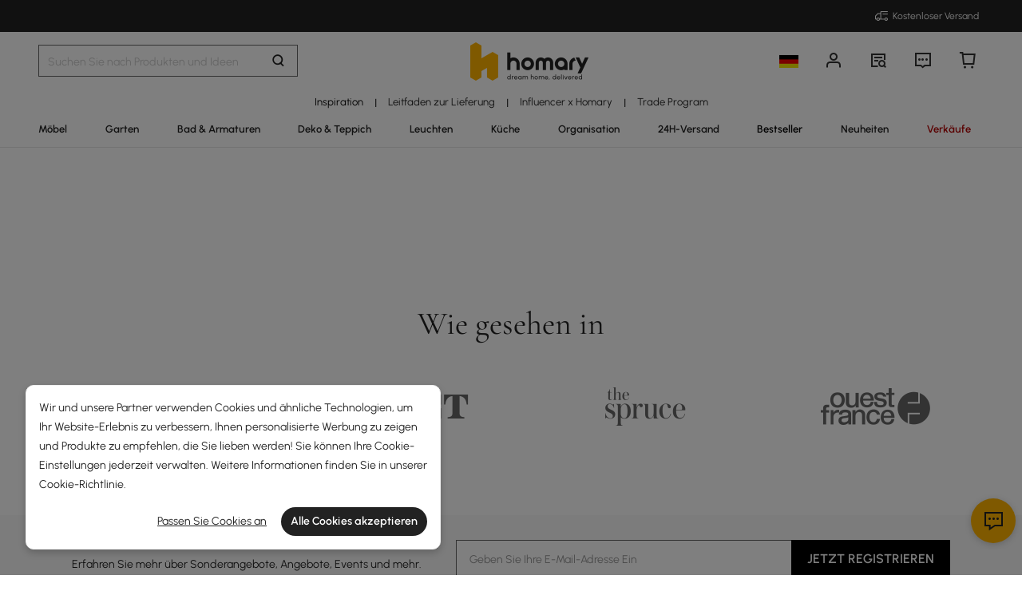

--- FILE ---
content_type: text/html; charset=utf-8
request_url: https://de.homary.com/item/4-pieces-outdoor-sectional-sofa-set-with-webbing-seats-and-cushions-in-beige-gray-29176.html
body_size: 44516
content:
<!doctype html>
<html data-n-head-ssr lang="de-de" data-n-head="%7B%22lang%22:%7B%22ssr%22:%22de-de%22%7D%7D">
<head>
    <title>Furniture, Faucets, Outdoor, Lights and Decor Straight from Manufacturers to Your Home - Homary</title><meta data-n-head="ssr" charset="utf-8"><meta data-n-head="ssr" name="viewport" content="width=device-width, initial-scale=1"><meta data-n-head="ssr" http-equiv="x-dns-prefetch-control" content="on"><link data-n-head="ssr" rel="icon" type="image/x-icon" href="https://img5.su-cdn.com/common/2023/05/05/homary.ico"><script data-n-head="ssr" src="https://img5.su-cdn.com/common/2024/02/27/db0b3c3bce61fe6d98a72d0cbaba4d1a.js" type="text/javascript" charset="utf-8" defer></script><script data-n-head="ssr" src="https://asset.fwcdn3.com/js/fwn.js" type="text/javascript" charset="utf-8" defer></script><link rel="preload" href="https://static.su-cdn.com/js/runtime.725f6d033bd2e4c68124.js" as="script"><link rel="preload" href="https://static.su-cdn.com/css/ant-design-vue.875983756813d2067266.css" as="style"><link rel="preload" href="https://static.su-cdn.com/js/ant-design-vue.d87e1cbab36e3cca82a7.js" as="script"><link rel="preload" href="https://static.su-cdn.com/js/commons/app.d91f8a59917546e90c15.js" as="script"><link rel="preload" href="https://static.su-cdn.com/js/request.63a669d324f53119ee6d.js" as="script"><link rel="preload" href="https://static.su-cdn.com/css/lib.4fead539c6241d0a64bf.css" as="style"><link rel="preload" href="https://static.su-cdn.com/js/lib.d0ddaa582c4455a532ad.js" as="script"><link rel="preload" href="https://static.su-cdn.com/js/plugins.18e61cc8d5a34857d9ab.js" as="script"><link rel="preload" href="https://static.su-cdn.com/js/lodash.c9a28b808e25da9d7ead.js" as="script"><link rel="preload" href="https://static.su-cdn.com/css/swiper.aec97e44abb430dbaf6e.css" as="style"><link rel="preload" href="https://static.su-cdn.com/js/swiper.b75c235a797796a0c486.js" as="script"><link rel="preload" href="https://static.su-cdn.com/js/moment.2a6f2dbd960dfc4b8707.js" as="script"><link rel="preload" href="https://static.su-cdn.com/js/vueqr.e3e237d1483b6a7c8b69.js" as="script"><link rel="preload" href="https://static.su-cdn.com/js/xgplayer.07f284ff39d6c378382e.js" as="script"><link rel="preload" href="https://static.su-cdn.com/css/app.cc870025c5aadc9ccada.css" as="style"><link rel="preload" href="https://static.su-cdn.com/js/app.4c73e3a80e140d7b00b0.js" as="script"><link rel="stylesheet" href="https://static.su-cdn.com/css/ant-design-vue.875983756813d2067266.css"><link rel="stylesheet" href="https://static.su-cdn.com/css/lib.4fead539c6241d0a64bf.css"><link rel="stylesheet" href="https://static.su-cdn.com/css/swiper.aec97e44abb430dbaf6e.css"><link rel="stylesheet" href="https://static.su-cdn.com/css/app.cc870025c5aadc9ccada.css">
</head>
<body>
<div data-server-rendered="true" id="__nuxt"><!----><div id="__layout"><div data-v-2e8577d0 data-v-2e8577d0><section data-v-2e8577d0><header class="home-header" data-v-2e8577d0><div class="head" data-v-54da1435 data-v-2e8577d0><div class="home-header-content" data-v-e167fdf4 data-v-54da1435><div class="new-top-banner" data-v-2432625e data-v-e167fdf4><div class="new-top-info responsive-wrap" data-v-2432625e><!----> <span class="slot-left" data-v-2432625e></span> <div class="top-right" data-v-2432625e><div class="free-shipping top-right-item" data-v-2432625e><i class="iconfont iconfree_sp" data-v-2432625e></i> <span class="text" data-v-2432625e>Free Shipping</span></div> <!----> <!----> <!----></div></div> <!----></div> <div class="nav-bar-warpper" data-v-e167fdf4><div class="nav-bar-tools responsive-wrap" data-v-e167fdf4><div class="search" data-v-e167fdf4><div class="search-input" data-v-7162ba95 data-v-e167fdf4><div class="h-search-bg" style="display:none;" data-v-7162ba95></div> <span class="search-warp ant-input-affix-wrapper ant-input-affix-wrapper-lg" data-v-7162ba95><input placeholder="Search for products and ideas" type="text" autocomplete="off" value="" class="ant-input ant-input-lg"><span class="ant-input-suffix"></span></span> <input type="text" value="" class="hidden-input ant-input" data-v-7162ba95> <div class="right-content right-content-new" data-v-7162ba95><div class="right-content-info" data-v-7162ba95><i class="iconfont iconsearch" data-v-7162ba95></i></div></div> <!----> <!----> <!----> <!----></div></div> <div class="logo-box" data-v-e167fdf4><div class="logo-warp" data-v-e167fdf4><a href="/" data-v-e167fdf4><img alt="Homary" src="https://img5.su-cdn.com/common/2025/10/14/296x96_55f23a23f3a79bd96b2f99faa34a72a1.png" class="logo-img" style="vertical-align:middle;cursor:pointer;" data-v-026270ca data-v-e167fdf4></a></div></div> <ul class="nav-button-tools" data-v-e167fdf4><li class="nav-button-tools-li" data-v-e167fdf4><a class="config" data-v-e167fdf4 data-v-e167fdf4><div class="site-icon-box" data-v-e167fdf4><img alt="National flag" src="" title="de" class="site-icon" style="display:none;" data-v-026270ca data-v-e167fdf4></div></a></li> <li class="nav-button-tools-li" data-v-e167fdf4><div class="user-info" data-v-e167fdf4 data-v-e167fdf4><span title="Account" class="icon" data-v-e167fdf4><i class="iconfont iconpublic_nav_new_user" data-v-e167fdf4></i></span></div></li> <li class="nav-button-tools-li nav-orders" data-v-e167fdf4><div class="nav-orders-info" data-v-e167fdf4><span title="My Orders" class="icon" data-v-e167fdf4><i class="iconfont iconpublic_nav_new_order" data-v-e167fdf4></i></span></div></li> <li class="nav-button-tools-li" data-v-e167fdf4><div class="support-div" data-v-e167fdf4 data-v-e167fdf4><span title="Support" class="icon" data-v-e167fdf4><i class="iconfont iconpublic_nav_new_support" data-v-e167fdf4></i></span></div></li> <li class="nav-button-tools-li nav-button-tools-cart" data-v-e167fdf4><div class="cart-warp" data-v-e167fdf4><!----> <div class="cart-box-icon" data-v-e167fdf4><span title="Cart" class="icon" data-v-e167fdf4><i class="iconfont iconpublic_nav_new_cart" data-v-e167fdf4></i></span></div></div> <div data-v-cc07d624 data-v-e167fdf4><!----> <!----></div></li></ul></div> <div data-v-0f3b2336 data-v-e167fdf4><!----></div></div> <!----> <!----></div> <div class="sticky home-category" data-v-637472c0 data-v-54da1435><div class="responsive-wrap secondary-channel" data-v-4ef342ac data-v-637472c0><nav class="secondary-channel-warp" data-v-4ef342ac><div class="category-second-list" data-v-4ef342ac><div class="category-second-item" data-v-4ef342ac><a href="/room-ideas" aria-label="Go to Inspiration Category" aria-haspopup="true" class="box-name" data-v-4ef342ac><span class="second-nav-img" style="color:#000000;" data-v-4ef342ac>Inspiration</span></a> <span class="second-line" data-v-4ef342ac>|</span> <!----></div><div class="category-second-item" data-v-4ef342ac><a href="/lego/delivery-guide-2008.html" aria-label="Go to Leitfaden zur Lieferung Category" class="box-name" data-v-4ef342ac><span class="second-nav-img" style="color:#222;" data-v-4ef342ac>Leitfaden zur Lieferung</span></a> <span class="second-line" data-v-4ef342ac>|</span> <!----></div><div class="category-second-item" data-v-4ef342ac><a href="/lego/influencer-home-style-inspiration-de-2101.html" aria-label="Go to Influencer x Homary Category" class="box-name" data-v-4ef342ac><span class="second-nav-img" style="color:#222;" data-v-4ef342ac>Influencer x Homary</span></a> <span class="second-line" data-v-4ef342ac>|</span> <!----></div><div class="category-second-item" data-v-4ef342ac><a href="/lego/business-to-business-2232.html" aria-label="Go to Trade Program Category" class="box-name" data-v-4ef342ac><span class="second-nav-img" style="color:#222;" data-v-4ef342ac>Trade Program</span></a> <!----> <!----></div></div> <!----></nav> <div class="mask" style="display:none;" data-v-4ef342ac></div> <div class="nav-detail" style="left:auto;display:none;" data-v-4ef342ac><!----></div></div> <div class="responsive-wrap main-channel" data-v-3d375b2b data-v-637472c0><nav class="main-channel-warp" data-v-3d375b2b><div class="category-main-list" data-v-3d375b2b><div class="category-main-item" data-v-3d375b2b><a href="/möbel/f0/möbel-585.html" aria-label="Go to Möbel Category" aria-haspopup="true" class="box-name" data-v-3d375b2b><span class="main-nav-img" style="color:#222;" data-v-3d375b2b>Möbel</span></a></div><div class="category-main-item" data-v-3d375b2b><a href="/garten/f0/garten-641.html" aria-label="Go to Garten Category" aria-haspopup="true" class="box-name" data-v-3d375b2b><span class="main-nav-img" style="color:#222;" data-v-3d375b2b>Garten</span></a></div><div class="category-main-item" data-v-3d375b2b><a href="/bad-armaturen/f0/bad-armaturen-601.html" aria-label="Go to Bad &amp; Armaturen Category" aria-haspopup="true" class="box-name" data-v-3d375b2b><span class="main-nav-img" style="color:#222;" data-v-3d375b2b>Bad &amp; Armaturen</span></a></div><div class="category-main-item" data-v-3d375b2b><a href="/deko-teppich/f0/deko-teppich-644.html" aria-label="Go to Deko &amp; Teppich Category" aria-haspopup="true" class="box-name" data-v-3d375b2b><span class="main-nav-img" style="color:#222;" data-v-3d375b2b>Deko &amp; Teppich</span></a></div><div class="category-main-item" data-v-3d375b2b><a href="/leuchten/f0/leuchten-608.html" aria-label="Go to Leuchten Category" aria-haspopup="true" class="box-name" data-v-3d375b2b><span class="main-nav-img" style="color:#222;" data-v-3d375b2b>Leuchten</span></a></div><div class="category-main-item" data-v-3d375b2b><a href="/küche/f0/küche-624.html" aria-label="Go to Küche Category" aria-haspopup="true" class="box-name" data-v-3d375b2b><span class="main-nav-img" style="color:#222;" data-v-3d375b2b>Küche</span></a></div><div class="category-main-item" data-v-3d375b2b><a href="/organisation/f0/organisation-635.html" aria-label="Go to Organisation Category" aria-haspopup="true" class="box-name" data-v-3d375b2b><span class="main-nav-img" style="color:#222;" data-v-3d375b2b>Organisation</span></a></div><div class="category-main-item" data-v-3d375b2b><a href="/lego/lager-sale-2105.html" aria-label="Go to 24H-Versand Category" class="box-name" data-v-3d375b2b><span class="main-nav-img" style="color:#222;" data-v-3d375b2b>24H-Versand</span></a></div><div class="category-main-item" data-v-3d375b2b><a href="/best-sellers/Furniture-585.html" aria-label="Go to Bestseller Category" class="box-name" data-v-3d375b2b><span class="main-nav-img" style="color:#000000;" data-v-3d375b2b>Bestseller</span></a></div><div class="category-main-item" data-v-3d375b2b><a href="/lego/new-1917.html" aria-label="Go to Neuheiten Category" class="box-name" data-v-3d375b2b><span class="main-nav-img" style="color:#222;" data-v-3d375b2b>Neuheiten</span></a></div><div class="category-main-item" data-v-3d375b2b><a href="/deals.html" aria-label="Go to Verkäufe Category" aria-haspopup="true" class="box-name" data-v-3d375b2b><span class="main-nav-img" style="color:#B50202;" data-v-3d375b2b>Verkäufe</span></a></div></div> <!----></nav> <div class="mask" style="display:none;" data-v-3d375b2b></div> <div class="nav-detail" style="left:auto;display:none;" data-v-3d375b2b><!----></div></div></div> <!----></div></header> <section class="ant-layout-content nuxt-content" data-v-2e8577d0><div class="err-wrap no-product" data-v-49cb46fc data-v-2e8577d0><div class="err-img" data-v-49cb46fc><img alt="Homary" src="https://static.su-cdn.com/img/no-product.7f728f3.png" data-v-026270ca data-v-49cb46fc></div> <div class="title" data-v-49cb46fc>
        Uh Oh!
    </div> <div class="sub_title" data-v-49cb46fc>
        Sorry,The product you are viewing does not exist, it may have been removed or transferred
        <br data-v-49cb46fc> <div class="product-tips" data-v-49cb46fc><h3 data-v-49cb46fc>you can:</h3> <div class="tip" data-v-49cb46fc><span data-v-49cb46fc>1. The product may have been off the shelf, you can contact customer service to find the product</span></div><div class="tip" data-v-49cb46fc><span data-v-49cb46fc>2. Enter keywords in the top search bar to search</span></div><div class="tip" data-v-49cb46fc><span data-v-49cb46fc>
                        3. Enter the homepage, re-purchase the product, it will automatically jump after <strong data-v-49cb46fc>10</strong> seconds
                    </span></div></div></div> <div class="stackoverflow" data-v-49cb46fc>
        {&quot;code&quot;:404,&quot;status&quot;:200,&quot;message&quot;:&quot;{\n  \&quot;code\&quot;: 404,\n  \&quot;status\&quot;: 200\n}&quot;,&quot;statusCode&quot;:200}
    </div> <!----> <a href="/" class="btn_text" data-v-49cb46fc>
        Return Home
    </a></div></section> <!----><!----><!----><!----><!----><!----><!----><!----><!----></section> <!----></div></div></div><script>window.__NUXT__=(function(a,b,c,d,e,f,g,h,i,j,k,l,m,n,o,p,q,r,s,t,u,v,w,x,y,z,A,B,C,D,E,F,G,H,I,J,K,L,M,N,O,P,Q,R,S,T,U,V,W,X,Y,Z,_,$,aa,ab,ac,ad,ae,af,ag,ah,ai,aj,ak,al,am,an,ao,ap,aq,ar,as,at,au,av,aw,ax,ay,az,aA,aB,aC,aD,aE,aF,aG,aH,aI,aJ,aK,aL,aM,aN,aO,aP,aQ,aR,aS,aT,aU,aV,aW,aX,aY,aZ,a_,a$,ba,bb,bc,bd,be,bf,bg,bh,bi,bj,bk,bl,bm,bn,bo,bp,bq,br,bs,bt,bu,bv,bw,bx,by,bz,bA,bB,bC,bD,bE,bF,bG,bH,bI,bJ,bK,bL,bM,bN,bO,bP,bQ,bR,bS,bT,bU,bV,bW,bX,bY,bZ,b_,b$,ca,cb,cc,cd,ce,cf,cg,ch,ci,cj,ck,cl,cm,cn,co,cp,cq,cr,cs,ct,cu,cv,cw,cx,cy,cz,cA,cB,cC,cD,cE,cF,cG,cH,cI,cJ,cK,cL,cM,cN,cO,cP,cQ,cR,cS,cT,cU,cV,cW,cX,cY,cZ,c_,c$,da,db,dc,dd,de,df,dg,dh,di,dj,dk,dl,dm,dn,do0,dp,dq,dr,ds,dt,du,dv,dw,dx,dy,dz,dA,dB,dC,dD,dE,dF,dG,dH,dI,dJ,dK,dL,dM,dN,dO,dP,dQ,dR,dS,dT,dU,dV,dW,dX,dY,dZ,d_,d$,ea,eb,ec,ed,ee,ef,eg,eh,ei,ej,ek,el,em,en,eo,ep,eq,er,es,et,eu,ev,ew,ex,ey,ez,eA,eB,eC,eD,eE,eF,eG,eH,eI,eJ,eK,eL,eM,eN,eO,eP,eQ,eR,eS,eT,eU,eV,eW,eX,eY,eZ,e_,e$,fa,fb,fc,fd,fe,ff,fg,fh,fi,fj,fk,fl,fm,fn,fo,fp,fq,fr,fs,ft,fu,fv,fw,fx,fy,fz,fA,fB,fC,fD,fE,fF,fG,fH,fI,fJ,fK,fL,fM,fN,fO,fP,fQ,fR,fS,fT,fU,fV,fW,fX,fY,fZ,f_,f$,ga,gb,gc,gd,ge,gf,gg,gh,gi,gj,gk,gl,gm,gn,go,gp,gq,gr,gs,gt,gu,gv,gw,gx,gy,gz,gA,gB,gC,gD,gE,gF,gG,gH,gI,gJ,gK,gL,gM,gN,gO,gP,gQ,gR,gS,gT,gU,gV,gW,gX,gY,gZ,g_,g$,ha,hb,hc,hd,he,hf,hg,hh,hi,hj,hk,hl,hm,hn,ho,hp,hq,hr,hs,ht,hu,hv,hw,hx,hy,hz,hA,hB,hC,hD,hE,hF,hG,hH,hI,hJ,hK,hL,hM,hN,hO,hP,hQ,hR,hS,hT,hU,hV,hW,hX,hY,hZ,h_,h$,ia,ib,ic,id,ie,if0,ig,ih,ii,ij,ik,il,im,in0,io,ip,iq,ir,is,it,iu,iv,iw,ix,iy,iz,iA,iB,iC,iD,iE,iF,iG,iH,iI,iJ,iK,iL,iM,iN,iO,iP,iQ,iR,iS,iT,iU,iV,iW,iX,iY,iZ,i_,i$,ja,jb,jc,jd,je,jf,jg,jh,ji,jj,jk,jl,jm,jn,jo,jp,jq,jr,js,jt,ju,jv,jw,jx,jy,jz,jA,jB,jC,jD,jE,jF,jG,jH,jI,jJ,jK,jL,jM,jN,jO,jP,jQ,jR,jS,jT,jU,jV,jW,jX,jY,jZ,j_,j$,ka,kb,kc,kd,ke,kf,kg,kh,ki,kj,kk,kl,km,kn,ko,kp,kq,kr,ks,kt,ku,kv,kw,kx,ky,kz,kA,kB,kC,kD,kE,kF,kG,kH,kI,kJ,kK,kL,kM,kN,kO,kP,kQ,kR,kS,kT,kU,kV,kW,kX,kY,kZ,k_,k$,la,lb,lc,ld,le,lf,lg,lh,li,lj,lk,ll,lm,ln,lo,lp,lq,lr,ls,lt,lu,lv,lw,lx,ly,lz,lA,lB,lC,lD,lE,lF,lG,lH,lI,lJ,lK,lL,lM,lN,lO,lP,lQ,lR,lS,lT,lU,lV,lW,lX,lY,lZ,l_,l$,ma,mb,mc,md,me,mf,mg,mh,mi,mj,mk,ml,mm,mn,mo,mp,mq,mr,ms,mt,mu,mv,mw,mx,my,mz,mA,mB,mC,mD,mE,mF,mG,mH,mI,mJ,mK,mL,mM,mN,mO,mP,mQ,mR,mS,mT,mU,mV,mW,mX,mY,mZ,m_,m$,na,nb,nc,nd,ne,nf,ng,nh,ni,nj,nk,nl,nm,nn,no,np,nq,nr,ns,nt,nu,nv,nw,nx,ny,nz,nA,nB,nC,nD,nE,nF,nG,nH,nI,nJ,nK,nL,nM,nN,nO,nP,nQ,nR,nS,nT,nU,nV,nW,nX,nY,nZ,n_,n$,oa,ob,oc,od,oe,of,og,oh,oi,oj,ok,ol,om,on,oo,op,oq,or,os,ot,ou,ov,ow,ox,oy,oz,oA,oB,oC,oD,oE,oF,oG,oH,oI,oJ,oK,oL,oM,oN,oO,oP,oQ,oR,oS,oT,oU,oV,oW,oX,oY,oZ,o_,o$,pa,pb,pc,pd,pe,pf,pg,ph,pi,pj,pk,pl,pm,pn,po,pp,pq,pr,ps,pt,pu,pv,pw,px,py,pz,pA,pB,pC,pD,pE,pF,pG,pH,pI,pJ,pK,pL,pM,pN,pO,pP,pQ,pR,pS,pT,pU,pV,pW,pX,pY,pZ,p_,p$,qa,qb,qc,qd,qe,qf,qg,qh,qi,qj,qk,ql,qm,qn,qo,qp,qq,qr,qs,qt,qu,qv,qw,qx,qy,qz,qA,qB,qC,qD,qE,qF,qG,qH,qI,qJ,qK,qL,qM,qN,qO,qP,qQ,qR,qS,qT,qU,qV,qW,qX,qY,qZ,q_,q$,ra,rb,rc,rd,re,rf,rg,rh,ri,rj,rk,rl,rm,rn,ro,rp,rq,rr,rs,rt,ru,rv,rw,rx,ry,rz,rA,rB,rC,rD,rE,rF,rG,rH,rI,rJ,rK,rL,rM,rN,rO,rP,rQ,rR,rS,rT,rU,rV,rW,rX,rY,rZ,r_,r$,sa,sb,sc,sd,se,sf,sg,sh,si,sj,sk,sl,sm,sn,so,sp,sq,sr,ss,st,su,sv,sw,sx,sy,sz,sA,sB,sC,sD,sE,sF,sG,sH,sI,sJ,sK,sL,sM,sN,sO,sP,sQ,sR,sS,sT,sU,sV,sW,sX,sY,sZ,s_,s$,ta,tb,tc,td,te,tf,tg,th,ti,tj,tk,tl,tm,tn,to,tp,tq,tr,ts,tt,tu,tv,tw,tx,ty,tz,tA,tB,tC,tD,tE,tF,tG,tH,tI,tJ,tK,tL,tM,tN,tO,tP,tQ,tR,tS,tT,tU,tV,tW,tX,tY,tZ,t_,t$,ua,ub,uc,ud,ue,uf,ug,uh,ui,uj,uk,ul,um,un,uo,up,uq,ur,us,ut,uu,uv,uw,ux,uy,uz,uA,uB,uC,uD,uE,uF,uG,uH,uI,uJ,uK,uL,uM,uN,uO,uP,uQ,uR,uS,uT,uU,uV,uW,uX,uY,uZ,u_,u$,va,vb,vc,vd,ve,vf,vg,vh,vi,vj,vk,vl,vm,vn,vo,vp,vq,vr,vs,vt,vu,vv,vw,vx,vy,vz,vA,vB,vC,vD,vE,vF,vG,vH,vI,vJ,vK,vL,vM,vN,vO,vP,vQ,vR,vS,vT,vU,vV,vW,vX,vY,vZ,v_,v$,wa,wb,wc,wd,we,wf,wg,wh,wi,wj,wk,wl,wm,wn,wo,wp,wq,wr,ws,wt,wu,wv,ww,wx,wy,wz,wA,wB,wC,wD,wE,wF,wG,wH,wI,wJ,wK,wL,wM,wN,wO,wP,wQ,wR,wS,wT,wU,wV,wW,wX,wY,wZ,w_,w$,xa,xb,xc,xd,xe,xf,xg,xh,xi,xj,xk,xl,xm,xn,xo,xp,xq,xr,xs,xt,xu,xv,xw,xx,xy,xz,xA,xB,xC,xD,xE,xF,xG,xH,xI,xJ,xK,xL,xM,xN,xO,xP,xQ,xR,xS,xT,xU,xV,xW,xX,xY,xZ,x_,x$,ya,yb,yc,yd,ye,yf,yg,yh,yi,yj,yk,yl,ym,yn,yo,yp,yq,yr,ys,yt,yu,yv,yw,yx,yy,yz,yA,yB,yC,yD,yE,yF,yG,yH,yI,yJ,yK,yL,yM,yN,yO,yP,yQ,yR,yS,yT,yU,yV,yW,yX,yY,yZ,y_,y$,za,zb,zc,zd,ze,zf,zg,zh,zi,zj,zk,zl,zm,zn,zo,zp,zq,zr,zs,zt,zu,zv,zw,zx,zy,zz,zA,zB,zC,zD,zE,zF,zG,zH){lh.code=404;lh.status=li;lh.message="{\n  \"code\": 404,\n  \"status\": 200\n}";lh.statusCode=li;return {layout:"default",data:[lh],fetch:{},error:lh,state:{token:a,locales:[bO,"zh","usa",aB,f,bK,kQ,"ru"],locale:f,jumpUrl:a,isPro:q,topDomain:"homary.com",host_name:"de.homary.com",abtest:{abdata:{},saAbTestKey:{common:["ab_title_exp","ab_text_comb_exp","ab_coverimage_exp","ab_cover_display_img_exp","ab_img_comb_exp"],product_detail:["ab_sub_title_exp","ab_display_exp","ab_why_love_it_exp","ab_description_exp","ab_firework_video_exp","ab_customer_img_exp"]}},activityTime:{isSnowflake:m,isSnowflakeTwo:m,isChristmas2024:m},bestSellers:{bestSellersParams:{category_id:a,in_stock:b,page_size:lj,page:c},pagination:{total:b,page_size:lj,has_more_page:m,page:c},isLoading:q,bestSellersChannel:{},bestSellersInfo:{},bestSellersProductList:[],bestSellersEtaInfo:[]},brainTreeCreditCard:{braintreeCreditCardInputStatus:{number:{isEmpty:q,isValid:q,isPotentiallyValid:q,isFocused:m,container:{}},cvv:{isEmpty:q,isValid:q,isPotentiallyValid:q,isFocused:m,container:{}},expirationDate:{isEmpty:q,isValid:q,isPotentiallyValid:q,isFocused:m,container:{}}},worldPayCreditCardInputStatus:{number:m,cvv:m,expiry_month:m,expiry_year:m},airwallexPayCreditCardInputStatus:{number:m,expirationDate:m,cvv:m},stripePayCreditCardInputStatus:{number:m,cvv:m,expiry_month:m,expiry_year:m},bindingCreditCardInputStatus:{number:m,cvv:m,expiry_month:m,expiry_year:m}},category:{channelId:a,categoryList:[],productAttr:[],orderBy:[],pnPvList:[],categorySecond:[{category_id:eL,channel_id:eL,site:f,level:e,category_name:o,en_category_name:o,top_category_name:o,top_category_id:a,category_name_by_site:o,jump_url:A,category_type:k,tag_img_url:a,tag_active_img_url:a,category_img_list:[{jump_type:e,jump_url:U,path_url:lk},{jump_type:e,jump_url:A,path_url:ll}],font_color:p,sub_list:[{category_id:aF,channel_id:aF,site:f,level:l,category_name:eM,en_category_name:aG,top_category_name:o,top_category_id:a,category_name_by_site:aG,jump_url:A,category_type:k,tag_img_url:a,tag_active_img_url:a,category_img_list:[],font_color:aH,sub_list:[{category_id:aI,channel_id:aI,site:f,level:l,category_name:av,en_category_name:W,top_category_name:o,top_category_id:a,category_name_by_site:W,jump_url:I,category_type:k,tag_img_url:a,tag_active_img_url:a,category_img_list:[],font_color:p,sub_list:[],menu_img:a,menu_show_type:e,channel_img_app:eN,app_category_banner:a,uniq_key:a,url_key:I,article_id:b,page_type:c,sort:d,alike_href_list:[],column_no:b,channel_nav_type:d,seo_data:{seo_title:i,seo_keyword:a,seo_description:j,seo_url:I}},{category_id:aJ,channel_id:aJ,site:f,level:l,category_name:bP,en_category_name:aK,top_category_name:o,top_category_id:a,category_name_by_site:aK,jump_url:J,category_type:k,tag_img_url:a,tag_active_img_url:a,category_img_list:[],font_color:p,sub_list:[],menu_img:a,menu_show_type:e,channel_img_app:eO,app_category_banner:a,uniq_key:a,url_key:J,article_id:b,page_type:c,sort:d,alike_href_list:[],column_no:b,channel_nav_type:d,seo_data:{seo_title:i,seo_keyword:a,seo_description:j,seo_url:J}},{category_id:aL,channel_id:aL,site:f,level:l,category_name:aw,en_category_name:X,top_category_name:o,top_category_id:a,category_name_by_site:X,jump_url:K,category_type:k,tag_img_url:a,tag_active_img_url:a,category_img_list:[],font_color:p,sub_list:[],menu_img:a,menu_show_type:e,channel_img_app:eP,app_category_banner:a,uniq_key:a,url_key:K,article_id:b,page_type:c,sort:d,alike_href_list:[],column_no:b,channel_nav_type:d,seo_data:{seo_title:i,seo_keyword:a,seo_description:j,seo_url:K}},{category_id:aM,channel_id:aM,site:f,level:l,category_name:bQ,en_category_name:aN,top_category_name:o,top_category_id:a,category_name_by_site:aN,jump_url:L,category_type:k,tag_img_url:a,tag_active_img_url:a,category_img_list:[],font_color:p,sub_list:[],menu_img:a,menu_show_type:e,channel_img_app:eQ,app_category_banner:a,uniq_key:a,url_key:L,article_id:b,page_type:c,sort:d,alike_href_list:[],column_no:b,channel_nav_type:d,seo_data:{seo_title:i,seo_keyword:a,seo_description:j,seo_url:L}},{category_id:aO,channel_id:aO,site:f,level:l,category_name:ax,en_category_name:Y,top_category_name:o,top_category_id:a,category_name_by_site:Y,jump_url:M,category_type:k,tag_img_url:a,tag_active_img_url:a,category_img_list:[],font_color:p,sub_list:[],menu_img:a,menu_show_type:e,channel_img_app:eR,app_category_banner:a,uniq_key:a,url_key:M,article_id:b,page_type:c,sort:d,alike_href_list:[],column_no:b,channel_nav_type:d,seo_data:{seo_title:i,seo_keyword:a,seo_description:j,seo_url:M}},{category_id:aP,channel_id:aP,site:f,level:l,category_name:aQ,en_category_name:ay,top_category_name:o,top_category_id:a,category_name_by_site:ay,jump_url:N,category_type:k,tag_img_url:a,tag_active_img_url:a,category_img_list:[],font_color:p,sub_list:[],menu_img:a,menu_show_type:e,channel_img_app:eS,app_category_banner:a,uniq_key:a,url_key:N,article_id:b,page_type:c,sort:d,alike_href_list:[],column_no:b,channel_nav_type:d,seo_data:{seo_title:i,seo_keyword:a,seo_description:j,seo_url:N}},{category_id:aR,channel_id:aR,site:f,level:l,category_name:u,en_category_name:B,top_category_name:o,top_category_id:a,category_name_by_site:B,jump_url:O,category_type:k,tag_img_url:a,tag_active_img_url:a,category_img_list:[],font_color:p,sub_list:[],menu_img:a,menu_show_type:e,channel_img_app:eT,app_category_banner:a,uniq_key:a,url_key:O,article_id:b,page_type:c,sort:d,alike_href_list:[],column_no:b,channel_nav_type:d,seo_data:{seo_title:i,seo_keyword:a,seo_description:j,seo_url:O}},{category_id:aS,channel_id:aS,site:f,level:l,category_name:eU,en_category_name:aC,top_category_name:o,top_category_id:a,category_name_by_site:aC,jump_url:aa,category_type:k,tag_img_url:a,tag_active_img_url:a,category_img_list:[],font_color:p,sub_list:[],menu_img:a,menu_show_type:e,channel_img_app:eV,app_category_banner:a,uniq_key:a,url_key:aa,article_id:b,page_type:c,sort:d,alike_href_list:[],column_no:b,channel_nav_type:d,seo_data:{seo_title:i,seo_keyword:a,seo_description:j,seo_url:aa}}],menu_img:a,menu_show_type:e,channel_img_app:eW,app_category_banner:a,uniq_key:a,url_key:A,article_id:b,page_type:c,sort:d,alike_href_list:[],column_no:c,channel_nav_type:d,seo_data:{seo_title:i,seo_keyword:a,seo_description:j,seo_url:A}},{category_id:aT,channel_id:aT,site:f,level:l,category_name:eX,en_category_name:aU,top_category_name:o,top_category_id:a,category_name_by_site:aU,jump_url:ab,category_type:k,tag_img_url:a,tag_active_img_url:a,category_img_list:[],font_color:aH,sub_list:[{category_id:aV,channel_id:aV,site:f,level:l,category_name:eY,en_category_name:aW,top_category_name:o,top_category_id:a,category_name_by_site:aW,jump_url:ac,category_type:k,tag_img_url:a,tag_active_img_url:a,category_img_list:[],font_color:p,sub_list:[],menu_img:a,menu_show_type:e,channel_img_app:eZ,app_category_banner:a,uniq_key:a,url_key:ac,article_id:b,page_type:c,sort:z,alike_href_list:[],column_no:b,channel_nav_type:d,seo_data:{seo_title:i,seo_keyword:a,seo_description:j,seo_url:ac}},{category_id:aX,channel_id:aX,site:f,level:g,category_name:e_,en_category_name:aY,top_category_name:o,top_category_id:a,category_name_by_site:aY,jump_url:ad,category_type:k,tag_img_url:a,tag_active_img_url:a,category_img_list:[],font_color:h,sub_list:[],menu_img:a,menu_show_type:e,channel_img_app:e$,app_category_banner:a,uniq_key:a,url_key:ad,article_id:b,page_type:c,sort:fa,alike_href_list:[],column_no:b,channel_nav_type:d,seo_data:{seo_title:i,seo_keyword:a,seo_description:j,seo_url:ad}},{category_id:aZ,channel_id:aZ,site:f,level:g,category_name:fb,en_category_name:a_,top_category_name:o,top_category_id:a,category_name_by_site:a_,jump_url:ae,category_type:k,tag_img_url:a,tag_active_img_url:a,category_img_list:[],font_color:h,sub_list:[],menu_img:a,menu_show_type:e,channel_img_app:fc,app_category_banner:a,uniq_key:a,url_key:ae,article_id:b,page_type:c,sort:fd,alike_href_list:[],column_no:b,channel_nav_type:d,seo_data:{seo_title:i,seo_keyword:a,seo_description:j,seo_url:ae}},{category_id:a$,channel_id:a$,site:f,level:g,category_name:fe,en_category_name:ba,top_category_name:o,top_category_id:a,category_name_by_site:ba,jump_url:af,category_type:k,tag_img_url:a,tag_active_img_url:a,category_img_list:[],font_color:h,sub_list:[],menu_img:a,menu_show_type:e,channel_img_app:ff,app_category_banner:a,uniq_key:a,url_key:af,article_id:b,page_type:c,sort:fg,alike_href_list:[],column_no:b,channel_nav_type:d,seo_data:{seo_title:i,seo_keyword:a,seo_description:j,seo_url:af}},{category_id:bb,channel_id:bb,site:f,level:g,category_name:fh,en_category_name:bc,top_category_name:o,top_category_id:a,category_name_by_site:bc,jump_url:ag,category_type:k,tag_img_url:a,tag_active_img_url:a,category_img_list:[],font_color:h,sub_list:[],menu_img:a,menu_show_type:e,channel_img_app:fi,app_category_banner:a,uniq_key:a,url_key:ag,article_id:b,page_type:c,sort:fj,alike_href_list:[],column_no:b,channel_nav_type:d,seo_data:{seo_title:i,seo_keyword:a,seo_description:j,seo_url:ag}},{category_id:bd,channel_id:bd,site:f,level:g,category_name:fk,en_category_name:be,top_category_name:o,top_category_id:a,category_name_by_site:be,jump_url:ah,category_type:k,tag_img_url:a,tag_active_img_url:a,category_img_list:[],font_color:h,sub_list:[],menu_img:a,menu_show_type:e,channel_img_app:fl,app_category_banner:a,uniq_key:a,url_key:ah,article_id:b,page_type:c,sort:fm,alike_href_list:[],column_no:b,channel_nav_type:d,seo_data:{seo_title:i,seo_keyword:a,seo_description:j,seo_url:ah}},{category_id:bf,channel_id:bf,site:f,level:g,category_name:ai,en_category_name:ai,top_category_name:o,top_category_id:a,category_name_by_site:ai,jump_url:aj,category_type:k,tag_img_url:a,tag_active_img_url:a,category_img_list:[],font_color:h,sub_list:[],menu_img:a,menu_show_type:e,channel_img_app:fn,app_category_banner:a,uniq_key:a,url_key:aj,article_id:b,page_type:c,sort:bR,alike_href_list:[],column_no:b,channel_nav_type:d,seo_data:{seo_title:i,seo_keyword:a,seo_description:j,seo_url:aj}},{category_id:bg,channel_id:bg,site:f,level:g,category_name:fo,en_category_name:bh,top_category_name:o,top_category_id:a,category_name_by_site:bh,jump_url:ak,category_type:k,tag_img_url:a,tag_active_img_url:a,category_img_list:[],font_color:h,sub_list:[],menu_img:a,menu_show_type:e,channel_img_app:fp,app_category_banner:a,uniq_key:a,url_key:ak,article_id:b,page_type:c,sort:d,alike_href_list:[],column_no:b,channel_nav_type:d,seo_data:{seo_title:i,seo_keyword:a,seo_description:j,seo_url:ak}}],menu_img:a,menu_show_type:e,channel_img_app:fq,app_category_banner:a,uniq_key:a,url_key:ab,article_id:b,page_type:c,sort:d,alike_href_list:[],column_no:b,channel_nav_type:d,seo_data:{seo_title:i,seo_keyword:a,seo_description:j,seo_url:ab}},{category_id:bi,channel_id:bi,site:f,level:l,category_name:eE,en_category_name:at,top_category_name:o,top_category_id:a,category_name_by_site:at,jump_url:U,category_type:k,tag_img_url:a,tag_active_img_url:a,category_img_list:[],font_color:fr,sub_list:[],menu_img:a,menu_show_type:e,channel_img_app:fs,app_category_banner:a,uniq_key:a,url_key:U,article_id:b,page_type:c,sort:bj,alike_href_list:[],column_no:k,channel_nav_type:d,seo_data:{seo_title:i,seo_keyword:a,seo_description:j,seo_url:U}}],menu_img:a,menu_show_type:e,channel_img_app:lm,app_category_banner:a,uniq_key:a,url_key:A,article_id:b,page_type:c,sort:Z,alike_href_list:[],column_no:b,channel_nav_type:l,seo_data:{seo_title:i,seo_keyword:a,seo_description:j,seo_url:A},sub_list_by_column:[[{category_id:aF,channel_id:aF,site:f,level:l,category_name:eM,en_category_name:aG,top_category_name:o,top_category_id:a,category_name_by_site:aG,jump_url:A,category_type:k,tag_img_url:a,tag_active_img_url:a,category_img_list:[],font_color:aH,sub_list:[{category_id:aI,channel_id:aI,site:f,level:l,category_name:av,en_category_name:W,top_category_name:o,top_category_id:a,category_name_by_site:W,jump_url:I,category_type:k,tag_img_url:a,tag_active_img_url:a,category_img_list:[],font_color:p,sub_list:[],menu_img:a,menu_show_type:e,channel_img_app:eN,app_category_banner:a,uniq_key:a,url_key:I,article_id:b,page_type:c,sort:d,alike_href_list:[],column_no:b,channel_nav_type:d,seo_data:{seo_title:i,seo_keyword:a,seo_description:j,seo_url:I}},{category_id:aJ,channel_id:aJ,site:f,level:l,category_name:bP,en_category_name:aK,top_category_name:o,top_category_id:a,category_name_by_site:aK,jump_url:J,category_type:k,tag_img_url:a,tag_active_img_url:a,category_img_list:[],font_color:p,sub_list:[],menu_img:a,menu_show_type:e,channel_img_app:eO,app_category_banner:a,uniq_key:a,url_key:J,article_id:b,page_type:c,sort:d,alike_href_list:[],column_no:b,channel_nav_type:d,seo_data:{seo_title:i,seo_keyword:a,seo_description:j,seo_url:J}},{category_id:aL,channel_id:aL,site:f,level:l,category_name:aw,en_category_name:X,top_category_name:o,top_category_id:a,category_name_by_site:X,jump_url:K,category_type:k,tag_img_url:a,tag_active_img_url:a,category_img_list:[],font_color:p,sub_list:[],menu_img:a,menu_show_type:e,channel_img_app:eP,app_category_banner:a,uniq_key:a,url_key:K,article_id:b,page_type:c,sort:d,alike_href_list:[],column_no:b,channel_nav_type:d,seo_data:{seo_title:i,seo_keyword:a,seo_description:j,seo_url:K}},{category_id:aM,channel_id:aM,site:f,level:l,category_name:bQ,en_category_name:aN,top_category_name:o,top_category_id:a,category_name_by_site:aN,jump_url:L,category_type:k,tag_img_url:a,tag_active_img_url:a,category_img_list:[],font_color:p,sub_list:[],menu_img:a,menu_show_type:e,channel_img_app:eQ,app_category_banner:a,uniq_key:a,url_key:L,article_id:b,page_type:c,sort:d,alike_href_list:[],column_no:b,channel_nav_type:d,seo_data:{seo_title:i,seo_keyword:a,seo_description:j,seo_url:L}},{category_id:aO,channel_id:aO,site:f,level:l,category_name:ax,en_category_name:Y,top_category_name:o,top_category_id:a,category_name_by_site:Y,jump_url:M,category_type:k,tag_img_url:a,tag_active_img_url:a,category_img_list:[],font_color:p,sub_list:[],menu_img:a,menu_show_type:e,channel_img_app:eR,app_category_banner:a,uniq_key:a,url_key:M,article_id:b,page_type:c,sort:d,alike_href_list:[],column_no:b,channel_nav_type:d,seo_data:{seo_title:i,seo_keyword:a,seo_description:j,seo_url:M}},{category_id:aP,channel_id:aP,site:f,level:l,category_name:aQ,en_category_name:ay,top_category_name:o,top_category_id:a,category_name_by_site:ay,jump_url:N,category_type:k,tag_img_url:a,tag_active_img_url:a,category_img_list:[],font_color:p,sub_list:[],menu_img:a,menu_show_type:e,channel_img_app:eS,app_category_banner:a,uniq_key:a,url_key:N,article_id:b,page_type:c,sort:d,alike_href_list:[],column_no:b,channel_nav_type:d,seo_data:{seo_title:i,seo_keyword:a,seo_description:j,seo_url:N}},{category_id:aR,channel_id:aR,site:f,level:l,category_name:u,en_category_name:B,top_category_name:o,top_category_id:a,category_name_by_site:B,jump_url:O,category_type:k,tag_img_url:a,tag_active_img_url:a,category_img_list:[],font_color:p,sub_list:[],menu_img:a,menu_show_type:e,channel_img_app:eT,app_category_banner:a,uniq_key:a,url_key:O,article_id:b,page_type:c,sort:d,alike_href_list:[],column_no:b,channel_nav_type:d,seo_data:{seo_title:i,seo_keyword:a,seo_description:j,seo_url:O}},{category_id:aS,channel_id:aS,site:f,level:l,category_name:eU,en_category_name:aC,top_category_name:o,top_category_id:a,category_name_by_site:aC,jump_url:aa,category_type:k,tag_img_url:a,tag_active_img_url:a,category_img_list:[],font_color:p,sub_list:[],menu_img:a,menu_show_type:e,channel_img_app:eV,app_category_banner:a,uniq_key:a,url_key:aa,article_id:b,page_type:c,sort:d,alike_href_list:[],column_no:b,channel_nav_type:d,seo_data:{seo_title:i,seo_keyword:a,seo_description:j,seo_url:aa}}],menu_img:a,menu_show_type:e,channel_img_app:eW,app_category_banner:a,uniq_key:a,url_key:A,article_id:b,page_type:c,sort:d,alike_href_list:[],column_no:c,channel_nav_type:d,seo_data:{seo_title:i,seo_keyword:a,seo_description:j,seo_url:A}}],[{category_id:bi,channel_id:bi,site:f,level:l,category_name:eE,en_category_name:at,top_category_name:o,top_category_id:a,category_name_by_site:at,jump_url:U,category_type:k,tag_img_url:a,tag_active_img_url:a,category_img_list:[],font_color:fr,sub_list:[],menu_img:a,menu_show_type:e,channel_img_app:fs,app_category_banner:a,uniq_key:a,url_key:U,article_id:b,page_type:c,sort:bj,alike_href_list:[],column_no:k,channel_nav_type:d,seo_data:{seo_title:i,seo_keyword:a,seo_description:j,seo_url:U}}],[{category_id:aT,channel_id:aT,site:f,level:l,category_name:eX,en_category_name:aU,top_category_name:o,top_category_id:a,category_name_by_site:aU,jump_url:ab,category_type:k,tag_img_url:a,tag_active_img_url:a,category_img_list:[],font_color:aH,sub_list:[{category_id:aV,channel_id:aV,site:f,level:l,category_name:eY,en_category_name:aW,top_category_name:o,top_category_id:a,category_name_by_site:aW,jump_url:ac,category_type:k,tag_img_url:a,tag_active_img_url:a,category_img_list:[],font_color:p,sub_list:[],menu_img:a,menu_show_type:e,channel_img_app:eZ,app_category_banner:a,uniq_key:a,url_key:ac,article_id:b,page_type:c,sort:z,alike_href_list:[],column_no:b,channel_nav_type:d,seo_data:{seo_title:i,seo_keyword:a,seo_description:j,seo_url:ac}},{category_id:aX,channel_id:aX,site:f,level:g,category_name:e_,en_category_name:aY,top_category_name:o,top_category_id:a,category_name_by_site:aY,jump_url:ad,category_type:k,tag_img_url:a,tag_active_img_url:a,category_img_list:[],font_color:h,sub_list:[],menu_img:a,menu_show_type:e,channel_img_app:e$,app_category_banner:a,uniq_key:a,url_key:ad,article_id:b,page_type:c,sort:fa,alike_href_list:[],column_no:b,channel_nav_type:d,seo_data:{seo_title:i,seo_keyword:a,seo_description:j,seo_url:ad}},{category_id:aZ,channel_id:aZ,site:f,level:g,category_name:fb,en_category_name:a_,top_category_name:o,top_category_id:a,category_name_by_site:a_,jump_url:ae,category_type:k,tag_img_url:a,tag_active_img_url:a,category_img_list:[],font_color:h,sub_list:[],menu_img:a,menu_show_type:e,channel_img_app:fc,app_category_banner:a,uniq_key:a,url_key:ae,article_id:b,page_type:c,sort:fd,alike_href_list:[],column_no:b,channel_nav_type:d,seo_data:{seo_title:i,seo_keyword:a,seo_description:j,seo_url:ae}},{category_id:a$,channel_id:a$,site:f,level:g,category_name:fe,en_category_name:ba,top_category_name:o,top_category_id:a,category_name_by_site:ba,jump_url:af,category_type:k,tag_img_url:a,tag_active_img_url:a,category_img_list:[],font_color:h,sub_list:[],menu_img:a,menu_show_type:e,channel_img_app:ff,app_category_banner:a,uniq_key:a,url_key:af,article_id:b,page_type:c,sort:fg,alike_href_list:[],column_no:b,channel_nav_type:d,seo_data:{seo_title:i,seo_keyword:a,seo_description:j,seo_url:af}},{category_id:bb,channel_id:bb,site:f,level:g,category_name:fh,en_category_name:bc,top_category_name:o,top_category_id:a,category_name_by_site:bc,jump_url:ag,category_type:k,tag_img_url:a,tag_active_img_url:a,category_img_list:[],font_color:h,sub_list:[],menu_img:a,menu_show_type:e,channel_img_app:fi,app_category_banner:a,uniq_key:a,url_key:ag,article_id:b,page_type:c,sort:fj,alike_href_list:[],column_no:b,channel_nav_type:d,seo_data:{seo_title:i,seo_keyword:a,seo_description:j,seo_url:ag}},{category_id:bd,channel_id:bd,site:f,level:g,category_name:fk,en_category_name:be,top_category_name:o,top_category_id:a,category_name_by_site:be,jump_url:ah,category_type:k,tag_img_url:a,tag_active_img_url:a,category_img_list:[],font_color:h,sub_list:[],menu_img:a,menu_show_type:e,channel_img_app:fl,app_category_banner:a,uniq_key:a,url_key:ah,article_id:b,page_type:c,sort:fm,alike_href_list:[],column_no:b,channel_nav_type:d,seo_data:{seo_title:i,seo_keyword:a,seo_description:j,seo_url:ah}},{category_id:bf,channel_id:bf,site:f,level:g,category_name:ai,en_category_name:ai,top_category_name:o,top_category_id:a,category_name_by_site:ai,jump_url:aj,category_type:k,tag_img_url:a,tag_active_img_url:a,category_img_list:[],font_color:h,sub_list:[],menu_img:a,menu_show_type:e,channel_img_app:fn,app_category_banner:a,uniq_key:a,url_key:aj,article_id:b,page_type:c,sort:bR,alike_href_list:[],column_no:b,channel_nav_type:d,seo_data:{seo_title:i,seo_keyword:a,seo_description:j,seo_url:aj}},{category_id:bg,channel_id:bg,site:f,level:g,category_name:fo,en_category_name:bh,top_category_name:o,top_category_id:a,category_name_by_site:bh,jump_url:ak,category_type:k,tag_img_url:a,tag_active_img_url:a,category_img_list:[],font_color:h,sub_list:[],menu_img:a,menu_show_type:e,channel_img_app:fp,app_category_banner:a,uniq_key:a,url_key:ak,article_id:b,page_type:c,sort:d,alike_href_list:[],column_no:b,channel_nav_type:d,seo_data:{seo_title:i,seo_keyword:a,seo_description:j,seo_url:ak}}],menu_img:a,menu_show_type:e,channel_img_app:fq,app_category_banner:a,uniq_key:a,url_key:ab,article_id:b,page_type:c,sort:d,alike_href_list:[],column_no:b,channel_nav_type:d,seo_data:{seo_title:i,seo_keyword:a,seo_description:j,seo_url:ab}}]]},{category_id:ln,channel_id:ln,site:f,level:e,category_name:eE,en_category_name:at,top_category_name:at,top_category_id:a,category_name_by_site:at,jump_url:U,category_type:k,tag_img_url:a,tag_active_img_url:a,category_img_list:[],font_color:a,sub_list:[],menu_img:a,menu_show_type:e,channel_img_app:"https:\u002F\u002Fimg5.su-cdn.com\u002Fchannel\u002F2025\u002F08\u002F01\u002F440x500_661639b97ac7ae80406407da097d5014.jpg",app_category_banner:a,uniq_key:a,url_key:U,article_id:b,page_type:c,sort:z,alike_href_list:[],column_no:b,channel_nav_type:l,seo_data:{seo_title:i,seo_keyword:a,seo_description:j,seo_url:U},sub_list_by_column:w},{category_id:lo,channel_id:lo,site:f,level:e,category_name:ft,en_category_name:ft,top_category_name:ft,top_category_id:a,category_name_by_site:ft,jump_url:kR,category_type:k,tag_img_url:a,tag_active_img_url:a,category_img_list:[],font_color:a,sub_list:[],menu_img:a,menu_show_type:e,channel_img_app:"https:\u002F\u002Fimg5.su-cdn.com\u002Fchannel\u002F2025\u002F05\u002F20\u002F440x500_1245d2b471b57735349917476e901a6a.jpg",app_category_banner:a,uniq_key:a,url_key:kR,article_id:b,page_type:c,sort:aD,alike_href_list:[],column_no:b,channel_nav_type:l,seo_data:{seo_title:i,seo_keyword:a,seo_description:j,seo_url:kR},sub_list_by_column:w},{category_id:lp,channel_id:lp,site:f,level:e,category_name:fu,en_category_name:fu,top_category_name:fu,top_category_id:a,category_name_by_site:fu,jump_url:kS,category_type:k,tag_img_url:a,tag_active_img_url:a,category_img_list:[],font_color:a,sub_list:[],menu_img:a,menu_show_type:e,channel_img_app:"https:\u002F\u002Fimg5.su-cdn.com\u002Fchannel\u002F2025\u002F04\u002F30\u002F340x340_d35d21e74bad45e0f7dd15007c944ff0.jpg",app_category_banner:a,uniq_key:a,url_key:kS,article_id:b,page_type:c,sort:aE,alike_href_list:[],column_no:b,channel_nav_type:l,seo_data:{seo_title:i,seo_keyword:a,seo_description:j,seo_url:kS},sub_list_by_column:w}],queryCategoryList:[],categoryListLeft:[{category_id:lq,channel_id:lq,site:f,level:e,category_name:n,en_category_name:E,top_category_name:n,top_category_id:a,category_name_by_site:n,jump_url:kT,category_type:c,tag_img_url:a,tag_active_img_url:a,category_img_list:[{jump_type:e,jump_url:"\u002Flego\u002Fbestfurniture-1127.html",path_url:"https:\u002F\u002Fimg5.su-cdn.com\u002Fchannel\u002F2022\u002F09\u002F02\u002Fcb783b9a81b159a9f060532062f1d126.jpg"},{jump_type:e,jump_url:"https:\u002F\u002Fde.homary.com\u002Flego\u002Fwohnzimmer-1498.html",path_url:"https:\u002F\u002Fimg5.su-cdn.com\u002Fchannel\u002F2022\u002F10\u002F13\u002F9d9635ed649f56eb21173f7339534305.jpg"}],font_color:a,sub_list:[{category_id:fv,channel_id:fv,site:f,level:l,category_name:lr,en_category_name:ls,top_category_name:n,top_category_id:a,category_name_by_site:lt,jump_url:bS,category_type:c,tag_img_url:a,tag_active_img_url:a,category_img_list:[],font_color:a,sub_list:[{category_id:fw,channel_id:fw,site:f,level:g,category_name:fx,en_category_name:lu,top_category_name:n,top_category_id:a,category_name_by_site:fx,jump_url:bT,category_type:c,tag_img_url:a,tag_active_img_url:a,category_img_list:[],font_color:h,sub_list:[],menu_img:a,menu_show_type:e,channel_img_app:lv,app_category_banner:a,uniq_key:a,url_key:bT,article_id:b,page_type:c,sort:Z,alike_href_list:[],column_no:b,channel_nav_type:d,seo_data:{seo_title:lw,seo_keyword:lx,seo_description:ly,seo_url:bT}},{category_id:fy,channel_id:fy,site:f,level:g,category_name:lz,en_category_name:lA,top_category_name:n,top_category_id:a,category_name_by_site:lB,jump_url:bU,category_type:c,tag_img_url:a,tag_active_img_url:a,category_img_list:[],font_color:h,sub_list:[],menu_img:a,menu_show_type:e,channel_img_app:lC,app_category_banner:a,uniq_key:a,url_key:bU,article_id:b,page_type:c,sort:z,alike_href_list:[],column_no:b,channel_nav_type:d,seo_data:{seo_title:lD,seo_keyword:lE,seo_description:lF,seo_url:bU}},{category_id:fz,channel_id:fz,site:f,level:g,category_name:lG,en_category_name:lH,top_category_name:n,top_category_id:a,category_name_by_site:lI,jump_url:bV,category_type:c,tag_img_url:a,tag_active_img_url:a,category_img_list:[],font_color:h,sub_list:[],menu_img:a,menu_show_type:e,channel_img_app:lJ,app_category_banner:a,uniq_key:a,url_key:bV,article_id:b,page_type:c,sort:aE,alike_href_list:[],column_no:b,channel_nav_type:d,seo_data:{seo_title:lK,seo_keyword:lL,seo_description:lM,seo_url:bV}},{category_id:fA,channel_id:fA,site:f,level:g,category_name:fB,en_category_name:fB,top_category_name:n,top_category_id:a,category_name_by_site:lN,jump_url:bW,category_type:c,tag_img_url:a,tag_active_img_url:a,category_img_list:[],font_color:h,sub_list:[],menu_img:a,menu_show_type:e,channel_img_app:lO,app_category_banner:a,uniq_key:a,url_key:bW,article_id:b,page_type:c,sort:bk,alike_href_list:[],column_no:b,channel_nav_type:d,seo_data:{seo_title:lP,seo_keyword:lQ,seo_description:lR,seo_url:bW}},{category_id:fC,channel_id:fC,site:f,level:g,category_name:lS,en_category_name:lT,top_category_name:n,top_category_id:a,category_name_by_site:lU,jump_url:bX,category_type:c,tag_img_url:a,tag_active_img_url:a,category_img_list:[],font_color:h,sub_list:[],menu_img:a,menu_show_type:e,channel_img_app:lV,app_category_banner:a,uniq_key:a,url_key:bX,article_id:b,page_type:c,sort:fD,alike_href_list:[],column_no:b,channel_nav_type:d,seo_data:{seo_title:lW,seo_keyword:lX,seo_description:lY,seo_url:bX}},{category_id:fE,channel_id:fE,site:f,level:g,category_name:lZ,en_category_name:l_,top_category_name:n,top_category_id:a,category_name_by_site:l$,jump_url:bY,category_type:c,tag_img_url:a,tag_active_img_url:a,category_img_list:[],font_color:h,sub_list:[],menu_img:a,menu_show_type:e,channel_img_app:ma,app_category_banner:a,uniq_key:a,url_key:bY,article_id:b,page_type:c,sort:mb,alike_href_list:[],column_no:b,channel_nav_type:d,seo_data:{seo_title:mc,seo_keyword:md,seo_description:me,seo_url:bY}},{category_id:fF,channel_id:fF,site:f,level:g,category_name:mf,en_category_name:mg,top_category_name:n,top_category_id:a,category_name_by_site:mh,jump_url:bZ,category_type:c,tag_img_url:a,tag_active_img_url:a,category_img_list:[],font_color:h,sub_list:[],menu_img:a,menu_show_type:e,channel_img_app:mi,app_category_banner:a,uniq_key:a,url_key:bZ,article_id:b,page_type:c,sort:eF,alike_href_list:[],column_no:b,channel_nav_type:d,seo_data:{seo_title:mj,seo_keyword:mk,seo_description:ml,seo_url:bZ}},{category_id:fG,channel_id:fG,site:f,level:g,category_name:b_,en_category_name:mm,top_category_name:n,top_category_id:a,category_name_by_site:mn,jump_url:b$,category_type:c,tag_img_url:a,tag_active_img_url:a,category_img_list:[],font_color:h,sub_list:[],menu_img:a,menu_show_type:e,channel_img_app:mo,app_category_banner:a,uniq_key:a,url_key:b$,article_id:b,page_type:c,sort:d,alike_href_list:[],column_no:b,channel_nav_type:d,seo_data:{seo_title:mp,seo_keyword:mq,seo_description:mr,seo_url:b$}},{category_id:fH,channel_id:fH,site:f,level:g,category_name:ms,en_category_name:mt,top_category_name:n,top_category_id:a,category_name_by_site:ca,jump_url:cb,category_type:c,tag_img_url:a,tag_active_img_url:a,category_img_list:[],font_color:h,sub_list:[],menu_img:a,menu_show_type:e,channel_img_app:mu,app_category_banner:a,uniq_key:a,url_key:cb,article_id:b,page_type:c,sort:d,alike_href_list:[],column_no:b,channel_nav_type:d,seo_data:{seo_title:mv,seo_keyword:mw,seo_description:mx,seo_url:cb}},{category_id:fI,channel_id:fI,site:f,level:g,category_name:fJ,en_category_name:my,top_category_name:n,top_category_id:a,category_name_by_site:fJ,jump_url:cc,category_type:c,tag_img_url:a,tag_active_img_url:a,category_img_list:[],font_color:h,sub_list:[],menu_img:a,menu_show_type:e,channel_img_app:mz,app_category_banner:a,uniq_key:a,url_key:cc,article_id:b,page_type:c,sort:d,alike_href_list:[],column_no:b,channel_nav_type:d,seo_data:{seo_title:mA,seo_keyword:mB,seo_description:mC,seo_url:cc}},{category_id:fK,channel_id:fK,site:f,level:g,category_name:fL,en_category_name:mD,top_category_name:n,top_category_id:a,category_name_by_site:fL,jump_url:cd,category_type:c,tag_img_url:a,tag_active_img_url:a,category_img_list:[],font_color:h,sub_list:[],menu_img:a,menu_show_type:e,channel_img_app:mE,app_category_banner:a,uniq_key:a,url_key:cd,article_id:b,page_type:c,sort:d,alike_href_list:[],column_no:b,channel_nav_type:d,seo_data:{seo_title:mF,seo_keyword:mG,seo_description:mH,seo_url:cd}},{category_id:fM,channel_id:fM,site:f,level:g,category_name:fN,en_category_name:fO,top_category_name:n,top_category_id:a,category_name_by_site:fN,jump_url:ce,category_type:c,tag_img_url:a,tag_active_img_url:a,category_img_list:[],font_color:h,sub_list:[],menu_img:a,menu_show_type:e,channel_img_app:mI,app_category_banner:a,uniq_key:a,url_key:ce,article_id:b,page_type:c,sort:d,alike_href_list:[],column_no:b,channel_nav_type:d,seo_data:{seo_title:mJ,seo_keyword:mK,seo_description:mL,seo_url:ce}},{category_id:fP,channel_id:fP,site:f,level:g,category_name:fQ,en_category_name:mM,top_category_name:mN,top_category_id:a,category_name_by_site:fQ,jump_url:cf,category_type:c,tag_img_url:a,tag_active_img_url:a,category_img_list:[],font_color:p,sub_list:[],menu_img:a,menu_show_type:e,channel_img_app:mO,app_category_banner:a,uniq_key:a,url_key:cf,article_id:b,page_type:c,sort:d,alike_href_list:[],column_no:b,channel_nav_type:d,seo_data:{seo_title:i,seo_keyword:a,seo_description:j,seo_url:cf}}],menu_img:a,menu_show_type:e,channel_img_app:mP,app_category_banner:a,uniq_key:a,url_key:bS,article_id:b,page_type:c,sort:al,alike_href_list:[],column_no:c,channel_nav_type:d,seo_data:{seo_title:mQ,seo_keyword:mR,seo_description:mS,seo_url:bS}},{category_id:fR,channel_id:fR,site:f,level:l,category_name:mT,en_category_name:mU,top_category_name:n,top_category_id:a,category_name_by_site:mV,jump_url:cg,category_type:c,tag_img_url:a,tag_active_img_url:a,category_img_list:[],font_color:a,sub_list:[{category_id:fS,channel_id:fS,site:f,level:g,category_name:fT,en_category_name:mW,top_category_name:n,top_category_id:a,category_name_by_site:fT,jump_url:ch,category_type:c,tag_img_url:a,tag_active_img_url:a,category_img_list:[],font_color:h,sub_list:[],menu_img:a,menu_show_type:e,channel_img_app:mX,app_category_banner:a,uniq_key:a,url_key:ch,article_id:b,page_type:c,sort:Z,alike_href_list:[],column_no:b,channel_nav_type:d,seo_data:{seo_title:mY,seo_keyword:mZ,seo_description:m_,seo_url:ch}},{category_id:fU,channel_id:fU,site:f,level:g,category_name:fV,en_category_name:m$,top_category_name:n,top_category_id:a,category_name_by_site:fV,jump_url:ci,category_type:c,tag_img_url:a,tag_active_img_url:a,category_img_list:[],font_color:h,sub_list:[],menu_img:a,menu_show_type:e,channel_img_app:na,app_category_banner:a,uniq_key:a,url_key:ci,article_id:b,page_type:c,sort:z,alike_href_list:[],column_no:b,channel_nav_type:d,seo_data:{seo_title:nb,seo_keyword:nc,seo_description:nd,seo_url:ci}},{category_id:fW,channel_id:fW,site:f,level:g,category_name:ne,en_category_name:nf,top_category_name:n,top_category_id:a,category_name_by_site:ng,jump_url:cj,category_type:c,tag_img_url:a,tag_active_img_url:a,category_img_list:[],font_color:h,sub_list:[],menu_img:a,menu_show_type:e,channel_img_app:nh,app_category_banner:a,uniq_key:a,url_key:cj,article_id:b,page_type:c,sort:P,alike_href_list:[],column_no:b,channel_nav_type:d,seo_data:{seo_title:ni,seo_keyword:nj,seo_description:nk,seo_url:cj}},{category_id:fX,channel_id:fX,site:f,level:g,category_name:fY,en_category_name:nl,top_category_name:n,top_category_id:a,category_name_by_site:fY,jump_url:ck,category_type:c,tag_img_url:a,tag_active_img_url:a,category_img_list:[],font_color:h,sub_list:[],menu_img:a,menu_show_type:e,channel_img_app:nm,app_category_banner:a,uniq_key:a,url_key:ck,article_id:b,page_type:c,sort:_,alike_href_list:[],column_no:b,channel_nav_type:d,seo_data:{seo_title:nn,seo_keyword:no,seo_description:np,seo_url:ck}},{category_id:fZ,channel_id:fZ,site:f,level:g,category_name:b_,en_category_name:nq,top_category_name:n,top_category_id:a,category_name_by_site:b_,jump_url:cl,category_type:c,tag_img_url:a,tag_active_img_url:a,category_img_list:[],font_color:h,sub_list:[],menu_img:a,menu_show_type:e,channel_img_app:nr,app_category_banner:a,uniq_key:a,url_key:cl,article_id:b,page_type:c,sort:az,alike_href_list:[],column_no:b,channel_nav_type:d,seo_data:{seo_title:ns,seo_keyword:nt,seo_description:nu,seo_url:cl}},{category_id:f_,channel_id:f_,site:f,level:g,category_name:nv,en_category_name:nw,top_category_name:n,top_category_id:a,category_name_by_site:nx,jump_url:cm,category_type:c,tag_img_url:a,tag_active_img_url:a,category_img_list:[],font_color:h,sub_list:[],menu_img:a,menu_show_type:e,channel_img_app:ny,app_category_banner:a,uniq_key:a,url_key:cm,article_id:b,page_type:c,sort:aD,alike_href_list:[],column_no:b,channel_nav_type:d,seo_data:{seo_title:nz,seo_keyword:nA,seo_description:nB,seo_url:cm}},{category_id:f$,channel_id:f$,site:f,level:g,category_name:ga,en_category_name:nC,top_category_name:n,top_category_id:a,category_name_by_site:ga,jump_url:cn,category_type:c,tag_img_url:a,tag_active_img_url:a,category_img_list:[],font_color:h,sub_list:[],menu_img:a,menu_show_type:e,channel_img_app:nD,app_category_banner:a,uniq_key:a,url_key:cn,article_id:b,page_type:c,sort:aE,alike_href_list:[],column_no:b,channel_nav_type:d,seo_data:{seo_title:nE,seo_keyword:nF,seo_description:nG,seo_url:cn}},{category_id:gb,channel_id:gb,site:f,level:g,category_name:gc,en_category_name:nH,top_category_name:n,top_category_id:a,category_name_by_site:gc,jump_url:co,category_type:c,tag_img_url:a,tag_active_img_url:a,category_img_list:[],font_color:a,sub_list:[],menu_img:a,menu_show_type:e,channel_img_app:nI,app_category_banner:a,uniq_key:a,url_key:co,article_id:b,page_type:c,sort:bk,alike_href_list:[],column_no:b,channel_nav_type:d,seo_data:{seo_title:nJ,seo_keyword:nK,seo_description:nL,seo_url:co}}],menu_img:a,menu_show_type:e,channel_img_app:nM,app_category_banner:a,uniq_key:a,url_key:cg,article_id:b,page_type:c,sort:nN,alike_href_list:[],column_no:s,channel_nav_type:d,seo_data:{seo_title:nO,seo_keyword:nP,seo_description:nQ,seo_url:cg}},{category_id:gd,channel_id:gd,site:f,level:l,category_name:nR,en_category_name:nS,top_category_name:n,top_category_id:a,category_name_by_site:nT,jump_url:cp,category_type:c,tag_img_url:a,tag_active_img_url:a,category_img_list:[],font_color:a,sub_list:[{category_id:ge,channel_id:ge,site:f,level:g,category_name:gf,en_category_name:nU,top_category_name:n,top_category_id:a,category_name_by_site:gf,jump_url:cq,category_type:c,tag_img_url:a,tag_active_img_url:a,category_img_list:[],font_color:h,sub_list:[],menu_img:a,menu_show_type:e,channel_img_app:nV,app_category_banner:a,uniq_key:a,url_key:cq,article_id:b,page_type:c,sort:Z,alike_href_list:[],column_no:b,channel_nav_type:d,seo_data:{seo_title:nW,seo_keyword:nX,seo_description:nY,seo_url:cq}},{category_id:gg,channel_id:gg,site:f,level:g,category_name:nZ,en_category_name:n_,top_category_name:n,top_category_id:a,category_name_by_site:n$,jump_url:cr,category_type:c,tag_img_url:a,tag_active_img_url:a,category_img_list:[],font_color:h,sub_list:[],menu_img:a,menu_show_type:e,channel_img_app:oa,app_category_banner:a,uniq_key:a,url_key:cr,article_id:b,page_type:c,sort:z,alike_href_list:[],column_no:b,channel_nav_type:d,seo_data:{seo_title:ob,seo_keyword:oc,seo_description:od,seo_url:cr}},{category_id:gh,channel_id:gh,site:f,level:g,category_name:cs,en_category_name:cs,top_category_name:n,top_category_id:a,category_name_by_site:cs,jump_url:ct,category_type:c,tag_img_url:a,tag_active_img_url:a,category_img_list:[],font_color:h,sub_list:[],menu_img:a,menu_show_type:e,channel_img_app:oe,app_category_banner:a,uniq_key:a,url_key:ct,article_id:b,page_type:c,sort:P,alike_href_list:[],column_no:b,channel_nav_type:d,seo_data:{seo_title:i,seo_keyword:of,seo_description:j,seo_url:ct}},{category_id:gi,channel_id:gi,site:f,level:g,category_name:gj,en_category_name:og,top_category_name:n,top_category_id:a,category_name_by_site:gj,jump_url:cu,category_type:c,tag_img_url:a,tag_active_img_url:a,category_img_list:[],font_color:h,sub_list:[],menu_img:a,menu_show_type:e,channel_img_app:oh,app_category_banner:a,uniq_key:a,url_key:cu,article_id:b,page_type:c,sort:_,alike_href_list:[],column_no:b,channel_nav_type:d,seo_data:{seo_title:oi,seo_keyword:oj,seo_description:ok,seo_url:cu}},{category_id:gk,channel_id:gk,site:f,level:g,category_name:ol,en_category_name:om,top_category_name:n,top_category_id:a,category_name_by_site:on,jump_url:cv,category_type:c,tag_img_url:a,tag_active_img_url:a,category_img_list:[],font_color:h,sub_list:[],menu_img:a,menu_show_type:e,channel_img_app:oo,app_category_banner:a,uniq_key:a,url_key:cv,article_id:b,page_type:c,sort:az,alike_href_list:[],column_no:b,channel_nav_type:d,seo_data:{seo_title:op,seo_keyword:oq,seo_description:or,seo_url:cv}},{category_id:gl,channel_id:gl,site:f,level:g,category_name:os,en_category_name:ot,top_category_name:n,top_category_id:a,category_name_by_site:ou,jump_url:cw,category_type:c,tag_img_url:a,tag_active_img_url:a,category_img_list:[],font_color:h,sub_list:[],menu_img:a,menu_show_type:e,channel_img_app:ov,app_category_banner:a,uniq_key:a,url_key:cw,article_id:b,page_type:c,sort:aD,alike_href_list:[],column_no:b,channel_nav_type:d,seo_data:{seo_title:ow,seo_keyword:ox,seo_description:oy,seo_url:cw}},{category_id:gm,channel_id:gm,site:f,level:g,category_name:gn,en_category_name:oz,top_category_name:n,top_category_id:a,category_name_by_site:gn,jump_url:cx,category_type:c,tag_img_url:a,tag_active_img_url:a,category_img_list:[],font_color:h,sub_list:[],menu_img:a,menu_show_type:e,channel_img_app:oA,app_category_banner:a,uniq_key:a,url_key:cx,article_id:b,page_type:c,sort:aE,alike_href_list:[],column_no:b,channel_nav_type:d,seo_data:{seo_title:oB,seo_keyword:oC,seo_description:oD,seo_url:cx}},{category_id:go,channel_id:go,site:f,level:g,category_name:oE,en_category_name:oF,top_category_name:n,top_category_id:a,category_name_by_site:oG,jump_url:cy,category_type:c,tag_img_url:a,tag_active_img_url:a,category_img_list:[],font_color:h,sub_list:[],menu_img:a,menu_show_type:e,channel_img_app:oH,app_category_banner:a,uniq_key:a,url_key:cy,article_id:b,page_type:c,sort:bk,alike_href_list:[],column_no:b,channel_nav_type:d,seo_data:{seo_title:oI,seo_keyword:oJ,seo_description:oK,seo_url:cy}},{category_id:gp,channel_id:gp,site:f,level:g,category_name:cz,en_category_name:oL,top_category_name:n,top_category_id:a,category_name_by_site:oM,jump_url:cA,category_type:c,tag_img_url:a,tag_active_img_url:a,category_img_list:[],font_color:a,sub_list:[],menu_img:a,menu_show_type:e,channel_img_app:oN,app_category_banner:a,uniq_key:a,url_key:cA,article_id:b,page_type:c,sort:fD,alike_href_list:[],column_no:b,channel_nav_type:d,seo_data:{seo_title:oO,seo_keyword:gq,seo_description:oP,seo_url:cA}},{category_id:gr,channel_id:gr,site:f,level:g,category_name:gs,en_category_name:oQ,top_category_name:n,top_category_id:a,category_name_by_site:gs,jump_url:cB,category_type:c,tag_img_url:a,tag_active_img_url:a,category_img_list:[],font_color:oR,sub_list:[],menu_img:a,menu_show_type:e,channel_img_app:oS,app_category_banner:a,uniq_key:a,url_key:cB,article_id:b,page_type:c,sort:d,alike_href_list:[],column_no:b,channel_nav_type:d,seo_data:{seo_title:i,seo_keyword:a,seo_description:j,seo_url:cB}}],menu_img:a,menu_show_type:e,channel_img_app:oT,app_category_banner:a,uniq_key:a,url_key:cp,article_id:b,page_type:c,sort:bl,alike_href_list:[],column_no:s,channel_nav_type:d,seo_data:{seo_title:oU,seo_keyword:oV,seo_description:oW,seo_url:cp}},{category_id:gt,channel_id:gt,site:f,level:l,category_name:oX,en_category_name:oY,top_category_name:n,top_category_id:a,category_name_by_site:oZ,jump_url:cC,category_type:c,tag_img_url:a,tag_active_img_url:a,category_img_list:[],font_color:a,sub_list:[{category_id:gu,channel_id:gu,site:f,level:g,category_name:gv,en_category_name:o_,top_category_name:n,top_category_id:a,category_name_by_site:gv,jump_url:cD,category_type:c,tag_img_url:a,tag_active_img_url:a,category_img_list:[],font_color:h,sub_list:[],menu_img:a,menu_show_type:e,channel_img_app:o$,app_category_banner:a,uniq_key:a,url_key:cD,article_id:b,page_type:c,sort:Z,alike_href_list:[],column_no:b,channel_nav_type:d,seo_data:{seo_title:pa,seo_keyword:pb,seo_description:pc,seo_url:cD}},{category_id:gw,channel_id:gw,site:f,level:g,category_name:gx,en_category_name:pd,top_category_name:n,top_category_id:a,category_name_by_site:gx,jump_url:cE,category_type:c,tag_img_url:a,tag_active_img_url:a,category_img_list:[],font_color:h,sub_list:[],menu_img:a,menu_show_type:e,channel_img_app:pe,app_category_banner:a,uniq_key:a,url_key:cE,article_id:b,page_type:c,sort:z,alike_href_list:[],column_no:b,channel_nav_type:d,seo_data:{seo_title:pf,seo_keyword:pg,seo_description:ph,seo_url:cE}},{category_id:gy,channel_id:gy,site:f,level:g,category_name:gz,en_category_name:pi,top_category_name:n,top_category_id:a,category_name_by_site:gz,jump_url:cF,category_type:c,tag_img_url:a,tag_active_img_url:a,category_img_list:[],font_color:h,sub_list:[],menu_img:a,menu_show_type:e,channel_img_app:pj,app_category_banner:a,uniq_key:a,url_key:cF,article_id:b,page_type:c,sort:P,alike_href_list:[],column_no:b,channel_nav_type:d,seo_data:{seo_title:pk,seo_keyword:pl,seo_description:pm,seo_url:cF}}],menu_img:a,menu_show_type:e,channel_img_app:pn,app_category_banner:a,uniq_key:a,url_key:cC,article_id:b,page_type:c,sort:po,alike_href_list:[],column_no:k,channel_nav_type:d,seo_data:{seo_title:pp,seo_keyword:pq,seo_description:pr,seo_url:cC}},{category_id:gA,channel_id:gA,site:f,level:l,category_name:ps,en_category_name:pt,top_category_name:n,top_category_id:a,category_name_by_site:pu,jump_url:cG,category_type:c,tag_img_url:a,tag_active_img_url:a,category_img_list:[],font_color:a,sub_list:[{category_id:gB,channel_id:gB,site:f,level:g,category_name:pv,en_category_name:pw,top_category_name:n,top_category_id:a,category_name_by_site:px,jump_url:cH,category_type:c,tag_img_url:a,tag_active_img_url:a,category_img_list:[],font_color:h,sub_list:[],menu_img:a,menu_show_type:e,channel_img_app:py,app_category_banner:a,uniq_key:a,url_key:cH,article_id:b,page_type:c,sort:Z,alike_href_list:[],column_no:b,channel_nav_type:d,seo_data:{seo_title:pz,seo_keyword:pA,seo_description:pB,seo_url:cH}},{category_id:gC,channel_id:gC,site:f,level:g,category_name:gD,en_category_name:pC,top_category_name:n,top_category_id:a,category_name_by_site:gD,jump_url:cI,category_type:c,tag_img_url:a,tag_active_img_url:a,category_img_list:[],font_color:h,sub_list:[],menu_img:a,menu_show_type:e,channel_img_app:pD,app_category_banner:a,uniq_key:a,url_key:cI,article_id:b,page_type:c,sort:z,alike_href_list:[],column_no:b,channel_nav_type:d,seo_data:{seo_title:pE,seo_keyword:pF,seo_description:pG,seo_url:cI}},{category_id:gE,channel_id:gE,site:f,level:g,category_name:gF,en_category_name:gG,top_category_name:n,top_category_id:a,category_name_by_site:gF,jump_url:cJ,category_type:c,tag_img_url:a,tag_active_img_url:a,category_img_list:[],font_color:h,sub_list:[],menu_img:a,menu_show_type:e,channel_img_app:pH,app_category_banner:a,uniq_key:a,url_key:cJ,article_id:b,page_type:c,sort:P,alike_href_list:[],column_no:b,channel_nav_type:d,seo_data:{seo_title:pI,seo_keyword:pJ,seo_description:pK,seo_url:cJ}},{category_id:gH,channel_id:gH,site:f,level:g,category_name:pL,en_category_name:pM,top_category_name:n,top_category_id:a,category_name_by_site:pN,jump_url:cK,category_type:c,tag_img_url:a,tag_active_img_url:a,category_img_list:[],font_color:h,sub_list:[],menu_img:a,menu_show_type:e,channel_img_app:pO,app_category_banner:a,uniq_key:a,url_key:cK,article_id:b,page_type:c,sort:_,alike_href_list:[],column_no:b,channel_nav_type:d,seo_data:{seo_title:pP,seo_keyword:pQ,seo_description:pR,seo_url:cK}},{category_id:gI,channel_id:gI,site:f,level:g,category_name:gJ,en_category_name:pS,top_category_name:n,top_category_id:a,category_name_by_site:gJ,jump_url:cL,category_type:c,tag_img_url:a,tag_active_img_url:a,category_img_list:[],font_color:h,sub_list:[],menu_img:a,menu_show_type:e,channel_img_app:pT,app_category_banner:a,uniq_key:a,url_key:cL,article_id:b,page_type:c,sort:d,alike_href_list:[],column_no:b,channel_nav_type:d,seo_data:{seo_title:pU,seo_keyword:pV,seo_description:pW,seo_url:cL}}],menu_img:a,menu_show_type:e,channel_img_app:pX,app_category_banner:a,uniq_key:a,url_key:cG,article_id:b,page_type:c,sort:pY,alike_href_list:[],column_no:k,channel_nav_type:d,seo_data:{seo_title:pZ,seo_keyword:p_,seo_description:p$,seo_url:cG}},{category_id:gK,channel_id:gK,site:f,level:l,category_name:cM,en_category_name:gL,top_category_name:E,top_category_id:a,category_name_by_site:gL,jump_url:F,category_type:k,tag_img_url:a,tag_active_img_url:a,category_img_list:[],font_color:a,sub_list:[],menu_img:a,menu_show_type:e,channel_img_app:qa,app_category_banner:a,uniq_key:a,url_key:F,article_id:b,page_type:c,sort:e,alike_href_list:[],column_no:k,channel_nav_type:d,seo_data:{seo_title:i,seo_keyword:a,seo_description:j,seo_url:F}},{category_id:gM,channel_id:gM,site:f,level:l,category_name:qb,en_category_name:gN,top_category_name:E,top_category_id:a,category_name_by_site:gN,jump_url:A,category_type:k,tag_img_url:a,tag_active_img_url:a,category_img_list:[],font_color:p,sub_list:[{category_id:gO,channel_id:gO,site:f,level:g,category_name:av,en_category_name:gP,top_category_name:E,top_category_id:a,category_name_by_site:gP,jump_url:I,category_type:k,tag_img_url:a,tag_active_img_url:a,category_img_list:[],font_color:h,sub_list:[],menu_img:a,menu_show_type:e,channel_img_app:qc,app_category_banner:a,uniq_key:a,url_key:I,article_id:b,page_type:c,sort:d,alike_href_list:[],column_no:b,channel_nav_type:d,seo_data:{seo_title:i,seo_keyword:a,seo_description:j,seo_url:I}},{category_id:gQ,channel_id:gQ,site:f,level:g,category_name:bP,en_category_name:gR,top_category_name:E,top_category_id:a,category_name_by_site:gR,jump_url:J,category_type:k,tag_img_url:a,tag_active_img_url:a,category_img_list:[],font_color:h,sub_list:[],menu_img:a,menu_show_type:e,channel_img_app:qd,app_category_banner:a,uniq_key:a,url_key:J,article_id:b,page_type:c,sort:d,alike_href_list:[],column_no:b,channel_nav_type:d,seo_data:{seo_title:i,seo_keyword:a,seo_description:j,seo_url:J}},{category_id:gS,channel_id:gS,site:f,level:g,category_name:aw,en_category_name:gT,top_category_name:E,top_category_id:a,category_name_by_site:gT,jump_url:K,category_type:k,tag_img_url:a,tag_active_img_url:a,category_img_list:[],font_color:h,sub_list:[],menu_img:a,menu_show_type:e,channel_img_app:qe,app_category_banner:a,uniq_key:a,url_key:K,article_id:b,page_type:c,sort:d,alike_href_list:[],column_no:b,channel_nav_type:d,seo_data:{seo_title:i,seo_keyword:a,seo_description:j,seo_url:K}},{category_id:gU,channel_id:gU,site:f,level:g,category_name:bQ,en_category_name:gV,top_category_name:E,top_category_id:a,category_name_by_site:gV,jump_url:L,category_type:k,tag_img_url:a,tag_active_img_url:a,category_img_list:[],font_color:h,sub_list:[],menu_img:a,menu_show_type:e,channel_img_app:qf,app_category_banner:a,uniq_key:a,url_key:L,article_id:b,page_type:c,sort:d,alike_href_list:[],column_no:b,channel_nav_type:d,seo_data:{seo_title:i,seo_keyword:a,seo_description:j,seo_url:L}},{category_id:gW,channel_id:gW,site:f,level:l,category_name:qg,en_category_name:gX,top_category_name:E,top_category_id:a,category_name_by_site:gX,jump_url:cN,category_type:k,tag_img_url:a,tag_active_img_url:a,category_img_list:[],font_color:p,sub_list:[],menu_img:a,menu_show_type:e,channel_img_app:qh,app_category_banner:a,uniq_key:a,url_key:cN,article_id:b,page_type:c,sort:d,alike_href_list:[],column_no:b,channel_nav_type:d,seo_data:{seo_title:i,seo_keyword:a,seo_description:j,seo_url:cN}},{category_id:gY,channel_id:gY,site:f,level:g,category_name:ay,en_category_name:gZ,top_category_name:E,top_category_id:a,category_name_by_site:gZ,jump_url:N,category_type:k,tag_img_url:a,tag_active_img_url:a,category_img_list:[],font_color:h,sub_list:[],menu_img:a,menu_show_type:e,channel_img_app:qi,app_category_banner:a,uniq_key:a,url_key:N,article_id:b,page_type:c,sort:d,alike_href_list:[],column_no:b,channel_nav_type:d,seo_data:{seo_title:i,seo_keyword:a,seo_description:j,seo_url:N}}],menu_img:a,menu_show_type:e,channel_img_app:qj,app_category_banner:a,uniq_key:a,url_key:A,article_id:b,page_type:c,sort:d,alike_href_list:[],column_no:b,channel_nav_type:d,seo_data:{seo_title:i,seo_keyword:a,seo_description:j,seo_url:A}},{category_id:g_,channel_id:g_,site:f,level:l,category_name:g$,en_category_name:bm,top_category_name:E,top_category_id:a,category_name_by_site:bm,jump_url:cO,category_type:k,tag_img_url:a,tag_active_img_url:a,category_img_list:[],font_color:p,sub_list:[],menu_img:a,menu_show_type:e,channel_img_app:qk,app_category_banner:a,uniq_key:a,url_key:cO,article_id:b,page_type:c,sort:bj,alike_href_list:[],column_no:b,channel_nav_type:d,seo_data:{seo_title:i,seo_keyword:a,seo_description:j,seo_url:cO}},{category_id:ha,channel_id:ha,site:f,level:l,category_name:ql,en_category_name:hb,top_category_name:E,top_category_id:a,category_name_by_site:hb,jump_url:cP,category_type:k,tag_img_url:a,tag_active_img_url:a,category_img_list:[],font_color:p,sub_list:[],menu_img:a,menu_show_type:e,channel_img_app:qm,app_category_banner:a,uniq_key:a,url_key:cP,article_id:b,page_type:c,sort:cQ,alike_href_list:[],column_no:b,channel_nav_type:d,seo_data:{seo_title:i,seo_keyword:a,seo_description:j,seo_url:cP}}],menu_img:a,menu_show_type:e,channel_img_app:"https:\u002F\u002Fimg5.su-cdn.com\u002Fchannel\u002F2022\u002F07\u002F22\u002F65e87ca8e16ebc471672d973a2da272a.jpg",app_category_banner:"https:\u002F\u002Fimg5.su-cdn.com\u002Fchannel\u002F2021\u002F09\u002F01\u002F052e2be0f166d5bd6f861db6c742a099.jpg",uniq_key:a,url_key:kT,article_id:b,page_type:s,sort:Z,alike_href_list:[],column_no:b,channel_nav_type:e,seo_data:{seo_title:"Moderne Möbel für Wohnzimmer & Esszimmer entdecken | Homary",seo_keyword:"Möbel, Loungemöbel, Wohnzimmermöbel, Esszimmermöbel",seo_description:"Homary bietet kuratierte Möbel kollektionen: Lounge Möbel, Wohnzimmermöbel und mehr in modernem Design – funktional, langlebig und mit Experten ausgewählt.",seo_url:kT},sub_list_by_column:[[{category_id:fv,channel_id:fv,site:f,level:l,category_name:lr,en_category_name:ls,top_category_name:n,top_category_id:a,category_name_by_site:lt,jump_url:bS,category_type:c,tag_img_url:a,tag_active_img_url:a,category_img_list:[],font_color:a,sub_list:[{category_id:fw,channel_id:fw,site:f,level:g,category_name:fx,en_category_name:lu,top_category_name:n,top_category_id:a,category_name_by_site:fx,jump_url:bT,category_type:c,tag_img_url:a,tag_active_img_url:a,category_img_list:[],font_color:h,sub_list:[],menu_img:a,menu_show_type:e,channel_img_app:lv,app_category_banner:a,uniq_key:a,url_key:bT,article_id:b,page_type:c,sort:Z,alike_href_list:[],column_no:b,channel_nav_type:d,seo_data:{seo_title:lw,seo_keyword:lx,seo_description:ly,seo_url:bT}},{category_id:fy,channel_id:fy,site:f,level:g,category_name:lz,en_category_name:lA,top_category_name:n,top_category_id:a,category_name_by_site:lB,jump_url:bU,category_type:c,tag_img_url:a,tag_active_img_url:a,category_img_list:[],font_color:h,sub_list:[],menu_img:a,menu_show_type:e,channel_img_app:lC,app_category_banner:a,uniq_key:a,url_key:bU,article_id:b,page_type:c,sort:z,alike_href_list:[],column_no:b,channel_nav_type:d,seo_data:{seo_title:lD,seo_keyword:lE,seo_description:lF,seo_url:bU}},{category_id:fz,channel_id:fz,site:f,level:g,category_name:lG,en_category_name:lH,top_category_name:n,top_category_id:a,category_name_by_site:lI,jump_url:bV,category_type:c,tag_img_url:a,tag_active_img_url:a,category_img_list:[],font_color:h,sub_list:[],menu_img:a,menu_show_type:e,channel_img_app:lJ,app_category_banner:a,uniq_key:a,url_key:bV,article_id:b,page_type:c,sort:aE,alike_href_list:[],column_no:b,channel_nav_type:d,seo_data:{seo_title:lK,seo_keyword:lL,seo_description:lM,seo_url:bV}},{category_id:fA,channel_id:fA,site:f,level:g,category_name:fB,en_category_name:fB,top_category_name:n,top_category_id:a,category_name_by_site:lN,jump_url:bW,category_type:c,tag_img_url:a,tag_active_img_url:a,category_img_list:[],font_color:h,sub_list:[],menu_img:a,menu_show_type:e,channel_img_app:lO,app_category_banner:a,uniq_key:a,url_key:bW,article_id:b,page_type:c,sort:bk,alike_href_list:[],column_no:b,channel_nav_type:d,seo_data:{seo_title:lP,seo_keyword:lQ,seo_description:lR,seo_url:bW}},{category_id:fC,channel_id:fC,site:f,level:g,category_name:lS,en_category_name:lT,top_category_name:n,top_category_id:a,category_name_by_site:lU,jump_url:bX,category_type:c,tag_img_url:a,tag_active_img_url:a,category_img_list:[],font_color:h,sub_list:[],menu_img:a,menu_show_type:e,channel_img_app:lV,app_category_banner:a,uniq_key:a,url_key:bX,article_id:b,page_type:c,sort:fD,alike_href_list:[],column_no:b,channel_nav_type:d,seo_data:{seo_title:lW,seo_keyword:lX,seo_description:lY,seo_url:bX}},{category_id:fE,channel_id:fE,site:f,level:g,category_name:lZ,en_category_name:l_,top_category_name:n,top_category_id:a,category_name_by_site:l$,jump_url:bY,category_type:c,tag_img_url:a,tag_active_img_url:a,category_img_list:[],font_color:h,sub_list:[],menu_img:a,menu_show_type:e,channel_img_app:ma,app_category_banner:a,uniq_key:a,url_key:bY,article_id:b,page_type:c,sort:mb,alike_href_list:[],column_no:b,channel_nav_type:d,seo_data:{seo_title:mc,seo_keyword:md,seo_description:me,seo_url:bY}},{category_id:fF,channel_id:fF,site:f,level:g,category_name:mf,en_category_name:mg,top_category_name:n,top_category_id:a,category_name_by_site:mh,jump_url:bZ,category_type:c,tag_img_url:a,tag_active_img_url:a,category_img_list:[],font_color:h,sub_list:[],menu_img:a,menu_show_type:e,channel_img_app:mi,app_category_banner:a,uniq_key:a,url_key:bZ,article_id:b,page_type:c,sort:eF,alike_href_list:[],column_no:b,channel_nav_type:d,seo_data:{seo_title:mj,seo_keyword:mk,seo_description:ml,seo_url:bZ}},{category_id:fG,channel_id:fG,site:f,level:g,category_name:b_,en_category_name:mm,top_category_name:n,top_category_id:a,category_name_by_site:mn,jump_url:b$,category_type:c,tag_img_url:a,tag_active_img_url:a,category_img_list:[],font_color:h,sub_list:[],menu_img:a,menu_show_type:e,channel_img_app:mo,app_category_banner:a,uniq_key:a,url_key:b$,article_id:b,page_type:c,sort:d,alike_href_list:[],column_no:b,channel_nav_type:d,seo_data:{seo_title:mp,seo_keyword:mq,seo_description:mr,seo_url:b$}},{category_id:fH,channel_id:fH,site:f,level:g,category_name:ms,en_category_name:mt,top_category_name:n,top_category_id:a,category_name_by_site:ca,jump_url:cb,category_type:c,tag_img_url:a,tag_active_img_url:a,category_img_list:[],font_color:h,sub_list:[],menu_img:a,menu_show_type:e,channel_img_app:mu,app_category_banner:a,uniq_key:a,url_key:cb,article_id:b,page_type:c,sort:d,alike_href_list:[],column_no:b,channel_nav_type:d,seo_data:{seo_title:mv,seo_keyword:mw,seo_description:mx,seo_url:cb}},{category_id:fI,channel_id:fI,site:f,level:g,category_name:fJ,en_category_name:my,top_category_name:n,top_category_id:a,category_name_by_site:fJ,jump_url:cc,category_type:c,tag_img_url:a,tag_active_img_url:a,category_img_list:[],font_color:h,sub_list:[],menu_img:a,menu_show_type:e,channel_img_app:mz,app_category_banner:a,uniq_key:a,url_key:cc,article_id:b,page_type:c,sort:d,alike_href_list:[],column_no:b,channel_nav_type:d,seo_data:{seo_title:mA,seo_keyword:mB,seo_description:mC,seo_url:cc}},{category_id:fK,channel_id:fK,site:f,level:g,category_name:fL,en_category_name:mD,top_category_name:n,top_category_id:a,category_name_by_site:fL,jump_url:cd,category_type:c,tag_img_url:a,tag_active_img_url:a,category_img_list:[],font_color:h,sub_list:[],menu_img:a,menu_show_type:e,channel_img_app:mE,app_category_banner:a,uniq_key:a,url_key:cd,article_id:b,page_type:c,sort:d,alike_href_list:[],column_no:b,channel_nav_type:d,seo_data:{seo_title:mF,seo_keyword:mG,seo_description:mH,seo_url:cd}},{category_id:fM,channel_id:fM,site:f,level:g,category_name:fN,en_category_name:fO,top_category_name:n,top_category_id:a,category_name_by_site:fN,jump_url:ce,category_type:c,tag_img_url:a,tag_active_img_url:a,category_img_list:[],font_color:h,sub_list:[],menu_img:a,menu_show_type:e,channel_img_app:mI,app_category_banner:a,uniq_key:a,url_key:ce,article_id:b,page_type:c,sort:d,alike_href_list:[],column_no:b,channel_nav_type:d,seo_data:{seo_title:mJ,seo_keyword:mK,seo_description:mL,seo_url:ce}},{category_id:fP,channel_id:fP,site:f,level:g,category_name:fQ,en_category_name:mM,top_category_name:mN,top_category_id:a,category_name_by_site:fQ,jump_url:cf,category_type:c,tag_img_url:a,tag_active_img_url:a,category_img_list:[],font_color:p,sub_list:[],menu_img:a,menu_show_type:e,channel_img_app:mO,app_category_banner:a,uniq_key:a,url_key:cf,article_id:b,page_type:c,sort:d,alike_href_list:[],column_no:b,channel_nav_type:d,seo_data:{seo_title:i,seo_keyword:a,seo_description:j,seo_url:cf}}],menu_img:a,menu_show_type:e,channel_img_app:mP,app_category_banner:a,uniq_key:a,url_key:bS,article_id:b,page_type:c,sort:al,alike_href_list:[],column_no:c,channel_nav_type:d,seo_data:{seo_title:mQ,seo_keyword:mR,seo_description:mS,seo_url:bS}}],[{category_id:fR,channel_id:fR,site:f,level:l,category_name:mT,en_category_name:mU,top_category_name:n,top_category_id:a,category_name_by_site:mV,jump_url:cg,category_type:c,tag_img_url:a,tag_active_img_url:a,category_img_list:[],font_color:a,sub_list:[{category_id:fS,channel_id:fS,site:f,level:g,category_name:fT,en_category_name:mW,top_category_name:n,top_category_id:a,category_name_by_site:fT,jump_url:ch,category_type:c,tag_img_url:a,tag_active_img_url:a,category_img_list:[],font_color:h,sub_list:[],menu_img:a,menu_show_type:e,channel_img_app:mX,app_category_banner:a,uniq_key:a,url_key:ch,article_id:b,page_type:c,sort:Z,alike_href_list:[],column_no:b,channel_nav_type:d,seo_data:{seo_title:mY,seo_keyword:mZ,seo_description:m_,seo_url:ch}},{category_id:fU,channel_id:fU,site:f,level:g,category_name:fV,en_category_name:m$,top_category_name:n,top_category_id:a,category_name_by_site:fV,jump_url:ci,category_type:c,tag_img_url:a,tag_active_img_url:a,category_img_list:[],font_color:h,sub_list:[],menu_img:a,menu_show_type:e,channel_img_app:na,app_category_banner:a,uniq_key:a,url_key:ci,article_id:b,page_type:c,sort:z,alike_href_list:[],column_no:b,channel_nav_type:d,seo_data:{seo_title:nb,seo_keyword:nc,seo_description:nd,seo_url:ci}},{category_id:fW,channel_id:fW,site:f,level:g,category_name:ne,en_category_name:nf,top_category_name:n,top_category_id:a,category_name_by_site:ng,jump_url:cj,category_type:c,tag_img_url:a,tag_active_img_url:a,category_img_list:[],font_color:h,sub_list:[],menu_img:a,menu_show_type:e,channel_img_app:nh,app_category_banner:a,uniq_key:a,url_key:cj,article_id:b,page_type:c,sort:P,alike_href_list:[],column_no:b,channel_nav_type:d,seo_data:{seo_title:ni,seo_keyword:nj,seo_description:nk,seo_url:cj}},{category_id:fX,channel_id:fX,site:f,level:g,category_name:fY,en_category_name:nl,top_category_name:n,top_category_id:a,category_name_by_site:fY,jump_url:ck,category_type:c,tag_img_url:a,tag_active_img_url:a,category_img_list:[],font_color:h,sub_list:[],menu_img:a,menu_show_type:e,channel_img_app:nm,app_category_banner:a,uniq_key:a,url_key:ck,article_id:b,page_type:c,sort:_,alike_href_list:[],column_no:b,channel_nav_type:d,seo_data:{seo_title:nn,seo_keyword:no,seo_description:np,seo_url:ck}},{category_id:fZ,channel_id:fZ,site:f,level:g,category_name:b_,en_category_name:nq,top_category_name:n,top_category_id:a,category_name_by_site:b_,jump_url:cl,category_type:c,tag_img_url:a,tag_active_img_url:a,category_img_list:[],font_color:h,sub_list:[],menu_img:a,menu_show_type:e,channel_img_app:nr,app_category_banner:a,uniq_key:a,url_key:cl,article_id:b,page_type:c,sort:az,alike_href_list:[],column_no:b,channel_nav_type:d,seo_data:{seo_title:ns,seo_keyword:nt,seo_description:nu,seo_url:cl}},{category_id:f_,channel_id:f_,site:f,level:g,category_name:nv,en_category_name:nw,top_category_name:n,top_category_id:a,category_name_by_site:nx,jump_url:cm,category_type:c,tag_img_url:a,tag_active_img_url:a,category_img_list:[],font_color:h,sub_list:[],menu_img:a,menu_show_type:e,channel_img_app:ny,app_category_banner:a,uniq_key:a,url_key:cm,article_id:b,page_type:c,sort:aD,alike_href_list:[],column_no:b,channel_nav_type:d,seo_data:{seo_title:nz,seo_keyword:nA,seo_description:nB,seo_url:cm}},{category_id:f$,channel_id:f$,site:f,level:g,category_name:ga,en_category_name:nC,top_category_name:n,top_category_id:a,category_name_by_site:ga,jump_url:cn,category_type:c,tag_img_url:a,tag_active_img_url:a,category_img_list:[],font_color:h,sub_list:[],menu_img:a,menu_show_type:e,channel_img_app:nD,app_category_banner:a,uniq_key:a,url_key:cn,article_id:b,page_type:c,sort:aE,alike_href_list:[],column_no:b,channel_nav_type:d,seo_data:{seo_title:nE,seo_keyword:nF,seo_description:nG,seo_url:cn}},{category_id:gb,channel_id:gb,site:f,level:g,category_name:gc,en_category_name:nH,top_category_name:n,top_category_id:a,category_name_by_site:gc,jump_url:co,category_type:c,tag_img_url:a,tag_active_img_url:a,category_img_list:[],font_color:a,sub_list:[],menu_img:a,menu_show_type:e,channel_img_app:nI,app_category_banner:a,uniq_key:a,url_key:co,article_id:b,page_type:c,sort:bk,alike_href_list:[],column_no:b,channel_nav_type:d,seo_data:{seo_title:nJ,seo_keyword:nK,seo_description:nL,seo_url:co}}],menu_img:a,menu_show_type:e,channel_img_app:nM,app_category_banner:a,uniq_key:a,url_key:cg,article_id:b,page_type:c,sort:nN,alike_href_list:[],column_no:s,channel_nav_type:d,seo_data:{seo_title:nO,seo_keyword:nP,seo_description:nQ,seo_url:cg}},{category_id:gd,channel_id:gd,site:f,level:l,category_name:nR,en_category_name:nS,top_category_name:n,top_category_id:a,category_name_by_site:nT,jump_url:cp,category_type:c,tag_img_url:a,tag_active_img_url:a,category_img_list:[],font_color:a,sub_list:[{category_id:ge,channel_id:ge,site:f,level:g,category_name:gf,en_category_name:nU,top_category_name:n,top_category_id:a,category_name_by_site:gf,jump_url:cq,category_type:c,tag_img_url:a,tag_active_img_url:a,category_img_list:[],font_color:h,sub_list:[],menu_img:a,menu_show_type:e,channel_img_app:nV,app_category_banner:a,uniq_key:a,url_key:cq,article_id:b,page_type:c,sort:Z,alike_href_list:[],column_no:b,channel_nav_type:d,seo_data:{seo_title:nW,seo_keyword:nX,seo_description:nY,seo_url:cq}},{category_id:gg,channel_id:gg,site:f,level:g,category_name:nZ,en_category_name:n_,top_category_name:n,top_category_id:a,category_name_by_site:n$,jump_url:cr,category_type:c,tag_img_url:a,tag_active_img_url:a,category_img_list:[],font_color:h,sub_list:[],menu_img:a,menu_show_type:e,channel_img_app:oa,app_category_banner:a,uniq_key:a,url_key:cr,article_id:b,page_type:c,sort:z,alike_href_list:[],column_no:b,channel_nav_type:d,seo_data:{seo_title:ob,seo_keyword:oc,seo_description:od,seo_url:cr}},{category_id:gh,channel_id:gh,site:f,level:g,category_name:cs,en_category_name:cs,top_category_name:n,top_category_id:a,category_name_by_site:cs,jump_url:ct,category_type:c,tag_img_url:a,tag_active_img_url:a,category_img_list:[],font_color:h,sub_list:[],menu_img:a,menu_show_type:e,channel_img_app:oe,app_category_banner:a,uniq_key:a,url_key:ct,article_id:b,page_type:c,sort:P,alike_href_list:[],column_no:b,channel_nav_type:d,seo_data:{seo_title:i,seo_keyword:of,seo_description:j,seo_url:ct}},{category_id:gi,channel_id:gi,site:f,level:g,category_name:gj,en_category_name:og,top_category_name:n,top_category_id:a,category_name_by_site:gj,jump_url:cu,category_type:c,tag_img_url:a,tag_active_img_url:a,category_img_list:[],font_color:h,sub_list:[],menu_img:a,menu_show_type:e,channel_img_app:oh,app_category_banner:a,uniq_key:a,url_key:cu,article_id:b,page_type:c,sort:_,alike_href_list:[],column_no:b,channel_nav_type:d,seo_data:{seo_title:oi,seo_keyword:oj,seo_description:ok,seo_url:cu}},{category_id:gk,channel_id:gk,site:f,level:g,category_name:ol,en_category_name:om,top_category_name:n,top_category_id:a,category_name_by_site:on,jump_url:cv,category_type:c,tag_img_url:a,tag_active_img_url:a,category_img_list:[],font_color:h,sub_list:[],menu_img:a,menu_show_type:e,channel_img_app:oo,app_category_banner:a,uniq_key:a,url_key:cv,article_id:b,page_type:c,sort:az,alike_href_list:[],column_no:b,channel_nav_type:d,seo_data:{seo_title:op,seo_keyword:oq,seo_description:or,seo_url:cv}},{category_id:gl,channel_id:gl,site:f,level:g,category_name:os,en_category_name:ot,top_category_name:n,top_category_id:a,category_name_by_site:ou,jump_url:cw,category_type:c,tag_img_url:a,tag_active_img_url:a,category_img_list:[],font_color:h,sub_list:[],menu_img:a,menu_show_type:e,channel_img_app:ov,app_category_banner:a,uniq_key:a,url_key:cw,article_id:b,page_type:c,sort:aD,alike_href_list:[],column_no:b,channel_nav_type:d,seo_data:{seo_title:ow,seo_keyword:ox,seo_description:oy,seo_url:cw}},{category_id:gm,channel_id:gm,site:f,level:g,category_name:gn,en_category_name:oz,top_category_name:n,top_category_id:a,category_name_by_site:gn,jump_url:cx,category_type:c,tag_img_url:a,tag_active_img_url:a,category_img_list:[],font_color:h,sub_list:[],menu_img:a,menu_show_type:e,channel_img_app:oA,app_category_banner:a,uniq_key:a,url_key:cx,article_id:b,page_type:c,sort:aE,alike_href_list:[],column_no:b,channel_nav_type:d,seo_data:{seo_title:oB,seo_keyword:oC,seo_description:oD,seo_url:cx}},{category_id:go,channel_id:go,site:f,level:g,category_name:oE,en_category_name:oF,top_category_name:n,top_category_id:a,category_name_by_site:oG,jump_url:cy,category_type:c,tag_img_url:a,tag_active_img_url:a,category_img_list:[],font_color:h,sub_list:[],menu_img:a,menu_show_type:e,channel_img_app:oH,app_category_banner:a,uniq_key:a,url_key:cy,article_id:b,page_type:c,sort:bk,alike_href_list:[],column_no:b,channel_nav_type:d,seo_data:{seo_title:oI,seo_keyword:oJ,seo_description:oK,seo_url:cy}},{category_id:gp,channel_id:gp,site:f,level:g,category_name:cz,en_category_name:oL,top_category_name:n,top_category_id:a,category_name_by_site:oM,jump_url:cA,category_type:c,tag_img_url:a,tag_active_img_url:a,category_img_list:[],font_color:a,sub_list:[],menu_img:a,menu_show_type:e,channel_img_app:oN,app_category_banner:a,uniq_key:a,url_key:cA,article_id:b,page_type:c,sort:fD,alike_href_list:[],column_no:b,channel_nav_type:d,seo_data:{seo_title:oO,seo_keyword:gq,seo_description:oP,seo_url:cA}},{category_id:gr,channel_id:gr,site:f,level:g,category_name:gs,en_category_name:oQ,top_category_name:n,top_category_id:a,category_name_by_site:gs,jump_url:cB,category_type:c,tag_img_url:a,tag_active_img_url:a,category_img_list:[],font_color:oR,sub_list:[],menu_img:a,menu_show_type:e,channel_img_app:oS,app_category_banner:a,uniq_key:a,url_key:cB,article_id:b,page_type:c,sort:d,alike_href_list:[],column_no:b,channel_nav_type:d,seo_data:{seo_title:i,seo_keyword:a,seo_description:j,seo_url:cB}}],menu_img:a,menu_show_type:e,channel_img_app:oT,app_category_banner:a,uniq_key:a,url_key:cp,article_id:b,page_type:c,sort:bl,alike_href_list:[],column_no:s,channel_nav_type:d,seo_data:{seo_title:oU,seo_keyword:oV,seo_description:oW,seo_url:cp}}],[{category_id:gt,channel_id:gt,site:f,level:l,category_name:oX,en_category_name:oY,top_category_name:n,top_category_id:a,category_name_by_site:oZ,jump_url:cC,category_type:c,tag_img_url:a,tag_active_img_url:a,category_img_list:[],font_color:a,sub_list:[{category_id:gu,channel_id:gu,site:f,level:g,category_name:gv,en_category_name:o_,top_category_name:n,top_category_id:a,category_name_by_site:gv,jump_url:cD,category_type:c,tag_img_url:a,tag_active_img_url:a,category_img_list:[],font_color:h,sub_list:[],menu_img:a,menu_show_type:e,channel_img_app:o$,app_category_banner:a,uniq_key:a,url_key:cD,article_id:b,page_type:c,sort:Z,alike_href_list:[],column_no:b,channel_nav_type:d,seo_data:{seo_title:pa,seo_keyword:pb,seo_description:pc,seo_url:cD}},{category_id:gw,channel_id:gw,site:f,level:g,category_name:gx,en_category_name:pd,top_category_name:n,top_category_id:a,category_name_by_site:gx,jump_url:cE,category_type:c,tag_img_url:a,tag_active_img_url:a,category_img_list:[],font_color:h,sub_list:[],menu_img:a,menu_show_type:e,channel_img_app:pe,app_category_banner:a,uniq_key:a,url_key:cE,article_id:b,page_type:c,sort:z,alike_href_list:[],column_no:b,channel_nav_type:d,seo_data:{seo_title:pf,seo_keyword:pg,seo_description:ph,seo_url:cE}},{category_id:gy,channel_id:gy,site:f,level:g,category_name:gz,en_category_name:pi,top_category_name:n,top_category_id:a,category_name_by_site:gz,jump_url:cF,category_type:c,tag_img_url:a,tag_active_img_url:a,category_img_list:[],font_color:h,sub_list:[],menu_img:a,menu_show_type:e,channel_img_app:pj,app_category_banner:a,uniq_key:a,url_key:cF,article_id:b,page_type:c,sort:P,alike_href_list:[],column_no:b,channel_nav_type:d,seo_data:{seo_title:pk,seo_keyword:pl,seo_description:pm,seo_url:cF}}],menu_img:a,menu_show_type:e,channel_img_app:pn,app_category_banner:a,uniq_key:a,url_key:cC,article_id:b,page_type:c,sort:po,alike_href_list:[],column_no:k,channel_nav_type:d,seo_data:{seo_title:pp,seo_keyword:pq,seo_description:pr,seo_url:cC}},{category_id:gA,channel_id:gA,site:f,level:l,category_name:ps,en_category_name:pt,top_category_name:n,top_category_id:a,category_name_by_site:pu,jump_url:cG,category_type:c,tag_img_url:a,tag_active_img_url:a,category_img_list:[],font_color:a,sub_list:[{category_id:gB,channel_id:gB,site:f,level:g,category_name:pv,en_category_name:pw,top_category_name:n,top_category_id:a,category_name_by_site:px,jump_url:cH,category_type:c,tag_img_url:a,tag_active_img_url:a,category_img_list:[],font_color:h,sub_list:[],menu_img:a,menu_show_type:e,channel_img_app:py,app_category_banner:a,uniq_key:a,url_key:cH,article_id:b,page_type:c,sort:Z,alike_href_list:[],column_no:b,channel_nav_type:d,seo_data:{seo_title:pz,seo_keyword:pA,seo_description:pB,seo_url:cH}},{category_id:gC,channel_id:gC,site:f,level:g,category_name:gD,en_category_name:pC,top_category_name:n,top_category_id:a,category_name_by_site:gD,jump_url:cI,category_type:c,tag_img_url:a,tag_active_img_url:a,category_img_list:[],font_color:h,sub_list:[],menu_img:a,menu_show_type:e,channel_img_app:pD,app_category_banner:a,uniq_key:a,url_key:cI,article_id:b,page_type:c,sort:z,alike_href_list:[],column_no:b,channel_nav_type:d,seo_data:{seo_title:pE,seo_keyword:pF,seo_description:pG,seo_url:cI}},{category_id:gE,channel_id:gE,site:f,level:g,category_name:gF,en_category_name:gG,top_category_name:n,top_category_id:a,category_name_by_site:gF,jump_url:cJ,category_type:c,tag_img_url:a,tag_active_img_url:a,category_img_list:[],font_color:h,sub_list:[],menu_img:a,menu_show_type:e,channel_img_app:pH,app_category_banner:a,uniq_key:a,url_key:cJ,article_id:b,page_type:c,sort:P,alike_href_list:[],column_no:b,channel_nav_type:d,seo_data:{seo_title:pI,seo_keyword:pJ,seo_description:pK,seo_url:cJ}},{category_id:gH,channel_id:gH,site:f,level:g,category_name:pL,en_category_name:pM,top_category_name:n,top_category_id:a,category_name_by_site:pN,jump_url:cK,category_type:c,tag_img_url:a,tag_active_img_url:a,category_img_list:[],font_color:h,sub_list:[],menu_img:a,menu_show_type:e,channel_img_app:pO,app_category_banner:a,uniq_key:a,url_key:cK,article_id:b,page_type:c,sort:_,alike_href_list:[],column_no:b,channel_nav_type:d,seo_data:{seo_title:pP,seo_keyword:pQ,seo_description:pR,seo_url:cK}},{category_id:gI,channel_id:gI,site:f,level:g,category_name:gJ,en_category_name:pS,top_category_name:n,top_category_id:a,category_name_by_site:gJ,jump_url:cL,category_type:c,tag_img_url:a,tag_active_img_url:a,category_img_list:[],font_color:h,sub_list:[],menu_img:a,menu_show_type:e,channel_img_app:pT,app_category_banner:a,uniq_key:a,url_key:cL,article_id:b,page_type:c,sort:d,alike_href_list:[],column_no:b,channel_nav_type:d,seo_data:{seo_title:pU,seo_keyword:pV,seo_description:pW,seo_url:cL}}],menu_img:a,menu_show_type:e,channel_img_app:pX,app_category_banner:a,uniq_key:a,url_key:cG,article_id:b,page_type:c,sort:pY,alike_href_list:[],column_no:k,channel_nav_type:d,seo_data:{seo_title:pZ,seo_keyword:p_,seo_description:p$,seo_url:cG}},{category_id:gK,channel_id:gK,site:f,level:l,category_name:cM,en_category_name:gL,top_category_name:E,top_category_id:a,category_name_by_site:gL,jump_url:F,category_type:k,tag_img_url:a,tag_active_img_url:a,category_img_list:[],font_color:a,sub_list:[],menu_img:a,menu_show_type:e,channel_img_app:qa,app_category_banner:a,uniq_key:a,url_key:F,article_id:b,page_type:c,sort:e,alike_href_list:[],column_no:k,channel_nav_type:d,seo_data:{seo_title:i,seo_keyword:a,seo_description:j,seo_url:F}}],[{category_id:gM,channel_id:gM,site:f,level:l,category_name:qb,en_category_name:gN,top_category_name:E,top_category_id:a,category_name_by_site:gN,jump_url:A,category_type:k,tag_img_url:a,tag_active_img_url:a,category_img_list:[],font_color:p,sub_list:[{category_id:gO,channel_id:gO,site:f,level:g,category_name:av,en_category_name:gP,top_category_name:E,top_category_id:a,category_name_by_site:gP,jump_url:I,category_type:k,tag_img_url:a,tag_active_img_url:a,category_img_list:[],font_color:h,sub_list:[],menu_img:a,menu_show_type:e,channel_img_app:qc,app_category_banner:a,uniq_key:a,url_key:I,article_id:b,page_type:c,sort:d,alike_href_list:[],column_no:b,channel_nav_type:d,seo_data:{seo_title:i,seo_keyword:a,seo_description:j,seo_url:I}},{category_id:gQ,channel_id:gQ,site:f,level:g,category_name:bP,en_category_name:gR,top_category_name:E,top_category_id:a,category_name_by_site:gR,jump_url:J,category_type:k,tag_img_url:a,tag_active_img_url:a,category_img_list:[],font_color:h,sub_list:[],menu_img:a,menu_show_type:e,channel_img_app:qd,app_category_banner:a,uniq_key:a,url_key:J,article_id:b,page_type:c,sort:d,alike_href_list:[],column_no:b,channel_nav_type:d,seo_data:{seo_title:i,seo_keyword:a,seo_description:j,seo_url:J}},{category_id:gS,channel_id:gS,site:f,level:g,category_name:aw,en_category_name:gT,top_category_name:E,top_category_id:a,category_name_by_site:gT,jump_url:K,category_type:k,tag_img_url:a,tag_active_img_url:a,category_img_list:[],font_color:h,sub_list:[],menu_img:a,menu_show_type:e,channel_img_app:qe,app_category_banner:a,uniq_key:a,url_key:K,article_id:b,page_type:c,sort:d,alike_href_list:[],column_no:b,channel_nav_type:d,seo_data:{seo_title:i,seo_keyword:a,seo_description:j,seo_url:K}},{category_id:gU,channel_id:gU,site:f,level:g,category_name:bQ,en_category_name:gV,top_category_name:E,top_category_id:a,category_name_by_site:gV,jump_url:L,category_type:k,tag_img_url:a,tag_active_img_url:a,category_img_list:[],font_color:h,sub_list:[],menu_img:a,menu_show_type:e,channel_img_app:qf,app_category_banner:a,uniq_key:a,url_key:L,article_id:b,page_type:c,sort:d,alike_href_list:[],column_no:b,channel_nav_type:d,seo_data:{seo_title:i,seo_keyword:a,seo_description:j,seo_url:L}},{category_id:gW,channel_id:gW,site:f,level:l,category_name:qg,en_category_name:gX,top_category_name:E,top_category_id:a,category_name_by_site:gX,jump_url:cN,category_type:k,tag_img_url:a,tag_active_img_url:a,category_img_list:[],font_color:p,sub_list:[],menu_img:a,menu_show_type:e,channel_img_app:qh,app_category_banner:a,uniq_key:a,url_key:cN,article_id:b,page_type:c,sort:d,alike_href_list:[],column_no:b,channel_nav_type:d,seo_data:{seo_title:i,seo_keyword:a,seo_description:j,seo_url:cN}},{category_id:gY,channel_id:gY,site:f,level:g,category_name:ay,en_category_name:gZ,top_category_name:E,top_category_id:a,category_name_by_site:gZ,jump_url:N,category_type:k,tag_img_url:a,tag_active_img_url:a,category_img_list:[],font_color:h,sub_list:[],menu_img:a,menu_show_type:e,channel_img_app:qi,app_category_banner:a,uniq_key:a,url_key:N,article_id:b,page_type:c,sort:d,alike_href_list:[],column_no:b,channel_nav_type:d,seo_data:{seo_title:i,seo_keyword:a,seo_description:j,seo_url:N}}],menu_img:a,menu_show_type:e,channel_img_app:qj,app_category_banner:a,uniq_key:a,url_key:A,article_id:b,page_type:c,sort:d,alike_href_list:[],column_no:b,channel_nav_type:d,seo_data:{seo_title:i,seo_keyword:a,seo_description:j,seo_url:A}},{category_id:g_,channel_id:g_,site:f,level:l,category_name:g$,en_category_name:bm,top_category_name:E,top_category_id:a,category_name_by_site:bm,jump_url:cO,category_type:k,tag_img_url:a,tag_active_img_url:a,category_img_list:[],font_color:p,sub_list:[],menu_img:a,menu_show_type:e,channel_img_app:qk,app_category_banner:a,uniq_key:a,url_key:cO,article_id:b,page_type:c,sort:bj,alike_href_list:[],column_no:b,channel_nav_type:d,seo_data:{seo_title:i,seo_keyword:a,seo_description:j,seo_url:cO}},{category_id:ha,channel_id:ha,site:f,level:l,category_name:ql,en_category_name:hb,top_category_name:E,top_category_id:a,category_name_by_site:hb,jump_url:cP,category_type:k,tag_img_url:a,tag_active_img_url:a,category_img_list:[],font_color:p,sub_list:[],menu_img:a,menu_show_type:e,channel_img_app:qm,app_category_banner:a,uniq_key:a,url_key:cP,article_id:b,page_type:c,sort:cQ,alike_href_list:[],column_no:b,channel_nav_type:d,seo_data:{seo_title:i,seo_keyword:a,seo_description:j,seo_url:cP}}]]},{category_id:qn,channel_id:qn,site:f,level:e,category_name:u,en_category_name:B,top_category_name:u,top_category_id:a,category_name_by_site:u,jump_url:kU,category_type:c,tag_img_url:a,tag_active_img_url:a,category_img_list:[{jump_type:e,jump_url:"\u002Flego\u002Foutdoorcollectionsale2025-2067.html",path_url:"https:\u002F\u002Fimg5.su-cdn.com\u002Fchannel\u002F2024\u002F09\u002F06\u002F440x500_ec87efc74c30ef1c9adb900ebe2bfe1d.jpg"}],font_color:a,sub_list:[{category_id:hc,channel_id:hc,site:f,level:l,category_name:hd,en_category_name:qo,top_category_name:u,top_category_id:a,category_name_by_site:hd,jump_url:cR,category_type:c,tag_img_url:a,tag_active_img_url:a,category_img_list:[],font_color:t,sub_list:[{category_id:he,channel_id:he,site:f,level:g,category_name:qp,en_category_name:qq,top_category_name:u,top_category_id:a,category_name_by_site:qr,jump_url:cS,category_type:c,tag_img_url:a,tag_active_img_url:a,category_img_list:[],font_color:h,sub_list:[],menu_img:a,menu_show_type:e,channel_img_app:qs,app_category_banner:a,uniq_key:a,url_key:cS,article_id:b,page_type:c,sort:z,alike_href_list:[],column_no:b,channel_nav_type:d,seo_data:{seo_title:qt,seo_keyword:qu,seo_description:qv,seo_url:cS}},{category_id:hf,channel_id:hf,site:f,level:g,category_name:qw,en_category_name:qx,top_category_name:u,top_category_id:a,category_name_by_site:qy,jump_url:cT,category_type:c,tag_img_url:a,tag_active_img_url:a,category_img_list:[],font_color:h,sub_list:[],menu_img:a,menu_show_type:e,channel_img_app:qz,app_category_banner:a,uniq_key:a,url_key:cT,article_id:b,page_type:c,sort:P,alike_href_list:[],column_no:b,channel_nav_type:d,seo_data:{seo_title:hg,seo_keyword:hh,seo_description:hi,seo_url:cT}},{category_id:hj,channel_id:hj,site:f,level:g,category_name:qA,en_category_name:qB,top_category_name:u,top_category_id:a,category_name_by_site:qC,jump_url:cU,category_type:c,tag_img_url:a,tag_active_img_url:a,category_img_list:[],font_color:h,sub_list:[],menu_img:a,menu_show_type:e,channel_img_app:qD,app_category_banner:a,uniq_key:a,url_key:cU,article_id:b,page_type:c,sort:_,alike_href_list:[],column_no:b,channel_nav_type:d,seo_data:{seo_title:qE,seo_keyword:qF,seo_description:qG,seo_url:cU}},{category_id:hk,channel_id:hk,site:f,level:g,category_name:qH,en_category_name:qI,top_category_name:u,top_category_id:a,category_name_by_site:hl,jump_url:cV,category_type:c,tag_img_url:a,tag_active_img_url:a,category_img_list:[],font_color:h,sub_list:[],menu_img:a,menu_show_type:e,channel_img_app:qJ,app_category_banner:a,uniq_key:a,url_key:cV,article_id:b,page_type:c,sort:az,alike_href_list:[],column_no:b,channel_nav_type:d,seo_data:{seo_title:qK,seo_keyword:qL,seo_description:qM,seo_url:cV}},{category_id:hm,channel_id:hm,site:f,level:g,category_name:qN,en_category_name:qO,top_category_name:u,top_category_id:a,category_name_by_site:qP,jump_url:cW,category_type:c,tag_img_url:a,tag_active_img_url:a,category_img_list:[],font_color:h,sub_list:[],menu_img:a,menu_show_type:e,channel_img_app:qQ,app_category_banner:a,uniq_key:a,url_key:cW,article_id:b,page_type:c,sort:aD,alike_href_list:[],column_no:b,channel_nav_type:d,seo_data:{seo_title:qR,seo_keyword:qS,seo_description:qT,seo_url:cW}},{category_id:hn,channel_id:hn,site:f,level:g,category_name:ho,en_category_name:qU,top_category_name:u,top_category_id:a,category_name_by_site:ho,jump_url:cX,category_type:c,tag_img_url:a,tag_active_img_url:a,category_img_list:[],font_color:h,sub_list:[],menu_img:a,menu_show_type:e,channel_img_app:qV,app_category_banner:a,uniq_key:a,url_key:cX,article_id:b,page_type:c,sort:aE,alike_href_list:[],column_no:b,channel_nav_type:d,seo_data:{seo_title:qW,seo_keyword:qX,seo_description:qY,seo_url:cX}},{category_id:hp,channel_id:hp,site:f,level:g,category_name:qZ,en_category_name:q_,top_category_name:u,top_category_id:a,category_name_by_site:q$,jump_url:cY,category_type:c,tag_img_url:a,tag_active_img_url:a,category_img_list:[],font_color:h,sub_list:[],menu_img:a,menu_show_type:e,channel_img_app:ra,app_category_banner:a,uniq_key:a,url_key:cY,article_id:b,page_type:c,sort:bk,alike_href_list:[],column_no:b,channel_nav_type:d,seo_data:{seo_title:rb,seo_keyword:rc,seo_description:rd,seo_url:cY}}],menu_img:a,menu_show_type:e,channel_img_app:re,app_category_banner:a,uniq_key:a,url_key:cR,article_id:b,page_type:c,sort:z,alike_href_list:[],column_no:c,channel_nav_type:d,seo_data:{seo_title:hg,seo_keyword:hh,seo_description:hi,seo_url:cR}},{category_id:hq,channel_id:hq,site:f,level:l,category_name:hr,en_category_name:rf,top_category_name:u,top_category_id:a,category_name_by_site:hr,jump_url:cZ,category_type:c,tag_img_url:a,tag_active_img_url:a,category_img_list:[],font_color:t,sub_list:[{category_id:hs,channel_id:hs,site:f,level:g,category_name:rg,en_category_name:rh,top_category_name:u,top_category_id:a,category_name_by_site:ri,jump_url:c_,category_type:c,tag_img_url:a,tag_active_img_url:a,category_img_list:[],font_color:h,sub_list:[],menu_img:a,menu_show_type:e,channel_img_app:rj,app_category_banner:a,uniq_key:a,url_key:c_,article_id:b,page_type:c,sort:z,alike_href_list:[],column_no:b,channel_nav_type:d,seo_data:{seo_title:rk,seo_keyword:rl,seo_description:rm,seo_url:c_}},{category_id:ht,channel_id:ht,site:f,level:g,category_name:hu,en_category_name:rn,top_category_name:u,top_category_id:a,category_name_by_site:hu,jump_url:c$,category_type:c,tag_img_url:a,tag_active_img_url:a,category_img_list:[],font_color:h,sub_list:[],menu_img:a,menu_show_type:e,channel_img_app:ro,app_category_banner:a,uniq_key:a,url_key:c$,article_id:b,page_type:c,sort:P,alike_href_list:[],column_no:b,channel_nav_type:d,seo_data:{seo_title:rp,seo_keyword:rq,seo_description:rr,seo_url:c$}},{category_id:hv,channel_id:hv,site:f,level:g,category_name:hl,en_category_name:rs,top_category_name:u,top_category_id:a,category_name_by_site:rt,jump_url:da,category_type:c,tag_img_url:a,tag_active_img_url:a,category_img_list:[],font_color:h,sub_list:[],menu_img:a,menu_show_type:e,channel_img_app:ru,app_category_banner:a,uniq_key:a,url_key:da,article_id:b,page_type:c,sort:_,alike_href_list:[],column_no:b,channel_nav_type:d,seo_data:{seo_title:rv,seo_keyword:rw,seo_description:rx,seo_url:da}},{category_id:hw,channel_id:hw,site:f,level:g,category_name:hx,en_category_name:ry,top_category_name:u,top_category_id:a,category_name_by_site:hx,jump_url:db,category_type:c,tag_img_url:a,tag_active_img_url:a,category_img_list:[],font_color:rz,sub_list:[],menu_img:a,menu_show_type:e,channel_img_app:rA,app_category_banner:a,uniq_key:a,url_key:db,article_id:b,page_type:c,sort:bR,alike_href_list:[],column_no:b,channel_nav_type:d,seo_data:{seo_title:i,seo_keyword:a,seo_description:j,seo_url:db}}],menu_img:a,menu_show_type:e,channel_img_app:rB,app_category_banner:a,uniq_key:a,url_key:cZ,article_id:b,page_type:c,sort:P,alike_href_list:[],column_no:s,channel_nav_type:d,seo_data:{seo_title:rC,seo_keyword:rD,seo_description:rE,seo_url:cZ}},{category_id:hy,channel_id:hy,site:f,level:l,category_name:rF,en_category_name:rG,top_category_name:u,top_category_id:a,category_name_by_site:rH,jump_url:dc,category_type:c,tag_img_url:a,tag_active_img_url:a,category_img_list:[],font_color:t,sub_list:[{category_id:hz,channel_id:hz,site:f,level:g,category_name:hA,en_category_name:rI,top_category_name:u,top_category_id:a,category_name_by_site:hA,jump_url:dd,category_type:c,tag_img_url:a,tag_active_img_url:a,category_img_list:[],font_color:h,sub_list:[],menu_img:a,menu_show_type:e,channel_img_app:rJ,app_category_banner:a,uniq_key:a,url_key:dd,article_id:b,page_type:c,sort:z,alike_href_list:[],column_no:b,channel_nav_type:d,seo_data:{seo_title:rK,seo_keyword:rL,seo_description:rM,seo_url:dd}},{category_id:hB,channel_id:hB,site:f,level:g,category_name:hC,en_category_name:rN,top_category_name:u,top_category_id:a,category_name_by_site:hC,jump_url:de,category_type:c,tag_img_url:a,tag_active_img_url:a,category_img_list:[],font_color:h,sub_list:[],menu_img:a,menu_show_type:e,channel_img_app:rO,app_category_banner:a,uniq_key:a,url_key:de,article_id:b,page_type:c,sort:P,alike_href_list:[],column_no:b,channel_nav_type:d,seo_data:{seo_title:rP,seo_keyword:rQ,seo_description:rR,seo_url:de}}],menu_img:a,menu_show_type:e,channel_img_app:rS,app_category_banner:a,uniq_key:a,url_key:dc,article_id:b,page_type:c,sort:_,alike_href_list:[],column_no:s,channel_nav_type:d,seo_data:{seo_title:rT,seo_keyword:rU,seo_description:rV,seo_url:dc}},{category_id:hD,channel_id:hD,site:f,level:l,category_name:hE,en_category_name:rW,top_category_name:u,top_category_id:a,category_name_by_site:hE,jump_url:df,category_type:c,tag_img_url:a,tag_active_img_url:a,category_img_list:[],font_color:t,sub_list:[{category_id:hF,channel_id:hF,site:f,level:g,category_name:hG,en_category_name:rX,top_category_name:u,top_category_id:a,category_name_by_site:hG,jump_url:dg,category_type:c,tag_img_url:a,tag_active_img_url:a,category_img_list:[],font_color:h,sub_list:[],menu_img:a,menu_show_type:e,channel_img_app:rY,app_category_banner:a,uniq_key:a,url_key:dg,article_id:b,page_type:c,sort:z,alike_href_list:[],column_no:b,channel_nav_type:d,seo_data:{seo_title:rZ,seo_keyword:r_,seo_description:r$,seo_url:dg}}],menu_img:a,menu_show_type:e,channel_img_app:sa,app_category_banner:a,uniq_key:a,url_key:df,article_id:b,page_type:c,sort:az,alike_href_list:[],column_no:k,channel_nav_type:d,seo_data:{seo_title:sb,seo_keyword:sc,seo_description:sd,seo_url:df}},{category_id:hH,channel_id:hH,site:f,level:l,category_name:se,en_category_name:hI,top_category_name:B,top_category_id:a,category_name_by_site:hI,jump_url:O,category_type:k,tag_img_url:a,tag_active_img_url:a,category_img_list:[],font_color:p,sub_list:[],menu_img:a,menu_show_type:e,channel_img_app:sf,app_category_banner:a,uniq_key:a,url_key:O,article_id:b,page_type:c,sort:aD,alike_href_list:[],column_no:b,channel_nav_type:d,seo_data:{seo_title:i,seo_keyword:a,seo_description:j,seo_url:O}},{category_id:hJ,channel_id:hJ,site:f,level:l,category_name:hK,en_category_name:sg,top_category_name:u,top_category_id:a,category_name_by_site:hK,jump_url:dh,category_type:c,tag_img_url:a,tag_active_img_url:a,category_img_list:[],font_color:a,sub_list:[],menu_img:a,menu_show_type:e,channel_img_app:sh,app_category_banner:a,uniq_key:a,url_key:dh,article_id:b,page_type:c,sort:bl,alike_href_list:[],column_no:b,channel_nav_type:d,seo_data:{seo_title:i,seo_keyword:a,seo_description:j,seo_url:dh}},{category_id:hL,channel_id:hL,site:f,level:l,category_name:g$,en_category_name:bm,top_category_name:B,top_category_id:a,category_name_by_site:bm,jump_url:Q,category_type:k,tag_img_url:a,tag_active_img_url:a,category_img_list:[],font_color:p,sub_list:[],menu_img:a,menu_show_type:e,channel_img_app:si,app_category_banner:a,uniq_key:a,url_key:Q,article_id:b,page_type:c,sort:bj,alike_href_list:[],column_no:b,channel_nav_type:d,seo_data:{seo_title:i,seo_keyword:a,seo_description:j,seo_url:Q}},{category_id:hM,channel_id:hM,site:f,level:l,category_name:sj,en_category_name:hN,top_category_name:B,top_category_id:a,category_name_by_site:hN,jump_url:di,category_type:k,tag_img_url:a,tag_active_img_url:a,category_img_list:[],font_color:p,sub_list:[],menu_img:a,menu_show_type:e,channel_img_app:sk,app_category_banner:a,uniq_key:a,url_key:di,article_id:b,page_type:c,sort:cQ,alike_href_list:[],column_no:b,channel_nav_type:d,seo_data:{seo_title:i,seo_keyword:a,seo_description:j,seo_url:di}}],menu_img:a,menu_show_type:e,channel_img_app:"https:\u002F\u002Fimg5.su-cdn.com\u002Fchannel\u002F2023\u002F04\u002F06\u002F65be080d4c52fe4ff14e0507d7685ffc.jpg",app_category_banner:"https:\u002F\u002Fimg5.su-cdn.com\u002Fchannel\u002F2021\u002F09\u002F01\u002F43918c3f12c4f3eeae209a212c299fe3.jpg",uniq_key:a,url_key:kU,article_id:b,page_type:s,sort:eF,alike_href_list:[],column_no:b,channel_nav_type:e,seo_data:{seo_title:"Wetterfeste Outdoor Gartenmöbel von Hochwertige  | Homary",seo_keyword:"Gartenmöbel, Gartenmöbel-Set",seo_description:"Entdecken Sie exquisite Outdoor Gartenmöbel Kollektionen und mehr bei Homary, mit wetterfesten, hochwertigen Materialien, um Ihre Gartenmöbel auf die nächste Stufe zu heben. Jetzt entdecken und kostenlosen Versand genießen!",seo_url:kU},sub_list_by_column:[[{category_id:hc,channel_id:hc,site:f,level:l,category_name:hd,en_category_name:qo,top_category_name:u,top_category_id:a,category_name_by_site:hd,jump_url:cR,category_type:c,tag_img_url:a,tag_active_img_url:a,category_img_list:[],font_color:t,sub_list:[{category_id:he,channel_id:he,site:f,level:g,category_name:qp,en_category_name:qq,top_category_name:u,top_category_id:a,category_name_by_site:qr,jump_url:cS,category_type:c,tag_img_url:a,tag_active_img_url:a,category_img_list:[],font_color:h,sub_list:[],menu_img:a,menu_show_type:e,channel_img_app:qs,app_category_banner:a,uniq_key:a,url_key:cS,article_id:b,page_type:c,sort:z,alike_href_list:[],column_no:b,channel_nav_type:d,seo_data:{seo_title:qt,seo_keyword:qu,seo_description:qv,seo_url:cS}},{category_id:hf,channel_id:hf,site:f,level:g,category_name:qw,en_category_name:qx,top_category_name:u,top_category_id:a,category_name_by_site:qy,jump_url:cT,category_type:c,tag_img_url:a,tag_active_img_url:a,category_img_list:[],font_color:h,sub_list:[],menu_img:a,menu_show_type:e,channel_img_app:qz,app_category_banner:a,uniq_key:a,url_key:cT,article_id:b,page_type:c,sort:P,alike_href_list:[],column_no:b,channel_nav_type:d,seo_data:{seo_title:hg,seo_keyword:hh,seo_description:hi,seo_url:cT}},{category_id:hj,channel_id:hj,site:f,level:g,category_name:qA,en_category_name:qB,top_category_name:u,top_category_id:a,category_name_by_site:qC,jump_url:cU,category_type:c,tag_img_url:a,tag_active_img_url:a,category_img_list:[],font_color:h,sub_list:[],menu_img:a,menu_show_type:e,channel_img_app:qD,app_category_banner:a,uniq_key:a,url_key:cU,article_id:b,page_type:c,sort:_,alike_href_list:[],column_no:b,channel_nav_type:d,seo_data:{seo_title:qE,seo_keyword:qF,seo_description:qG,seo_url:cU}},{category_id:hk,channel_id:hk,site:f,level:g,category_name:qH,en_category_name:qI,top_category_name:u,top_category_id:a,category_name_by_site:hl,jump_url:cV,category_type:c,tag_img_url:a,tag_active_img_url:a,category_img_list:[],font_color:h,sub_list:[],menu_img:a,menu_show_type:e,channel_img_app:qJ,app_category_banner:a,uniq_key:a,url_key:cV,article_id:b,page_type:c,sort:az,alike_href_list:[],column_no:b,channel_nav_type:d,seo_data:{seo_title:qK,seo_keyword:qL,seo_description:qM,seo_url:cV}},{category_id:hm,channel_id:hm,site:f,level:g,category_name:qN,en_category_name:qO,top_category_name:u,top_category_id:a,category_name_by_site:qP,jump_url:cW,category_type:c,tag_img_url:a,tag_active_img_url:a,category_img_list:[],font_color:h,sub_list:[],menu_img:a,menu_show_type:e,channel_img_app:qQ,app_category_banner:a,uniq_key:a,url_key:cW,article_id:b,page_type:c,sort:aD,alike_href_list:[],column_no:b,channel_nav_type:d,seo_data:{seo_title:qR,seo_keyword:qS,seo_description:qT,seo_url:cW}},{category_id:hn,channel_id:hn,site:f,level:g,category_name:ho,en_category_name:qU,top_category_name:u,top_category_id:a,category_name_by_site:ho,jump_url:cX,category_type:c,tag_img_url:a,tag_active_img_url:a,category_img_list:[],font_color:h,sub_list:[],menu_img:a,menu_show_type:e,channel_img_app:qV,app_category_banner:a,uniq_key:a,url_key:cX,article_id:b,page_type:c,sort:aE,alike_href_list:[],column_no:b,channel_nav_type:d,seo_data:{seo_title:qW,seo_keyword:qX,seo_description:qY,seo_url:cX}},{category_id:hp,channel_id:hp,site:f,level:g,category_name:qZ,en_category_name:q_,top_category_name:u,top_category_id:a,category_name_by_site:q$,jump_url:cY,category_type:c,tag_img_url:a,tag_active_img_url:a,category_img_list:[],font_color:h,sub_list:[],menu_img:a,menu_show_type:e,channel_img_app:ra,app_category_banner:a,uniq_key:a,url_key:cY,article_id:b,page_type:c,sort:bk,alike_href_list:[],column_no:b,channel_nav_type:d,seo_data:{seo_title:rb,seo_keyword:rc,seo_description:rd,seo_url:cY}}],menu_img:a,menu_show_type:e,channel_img_app:re,app_category_banner:a,uniq_key:a,url_key:cR,article_id:b,page_type:c,sort:z,alike_href_list:[],column_no:c,channel_nav_type:d,seo_data:{seo_title:hg,seo_keyword:hh,seo_description:hi,seo_url:cR}}],[{category_id:hq,channel_id:hq,site:f,level:l,category_name:hr,en_category_name:rf,top_category_name:u,top_category_id:a,category_name_by_site:hr,jump_url:cZ,category_type:c,tag_img_url:a,tag_active_img_url:a,category_img_list:[],font_color:t,sub_list:[{category_id:hs,channel_id:hs,site:f,level:g,category_name:rg,en_category_name:rh,top_category_name:u,top_category_id:a,category_name_by_site:ri,jump_url:c_,category_type:c,tag_img_url:a,tag_active_img_url:a,category_img_list:[],font_color:h,sub_list:[],menu_img:a,menu_show_type:e,channel_img_app:rj,app_category_banner:a,uniq_key:a,url_key:c_,article_id:b,page_type:c,sort:z,alike_href_list:[],column_no:b,channel_nav_type:d,seo_data:{seo_title:rk,seo_keyword:rl,seo_description:rm,seo_url:c_}},{category_id:ht,channel_id:ht,site:f,level:g,category_name:hu,en_category_name:rn,top_category_name:u,top_category_id:a,category_name_by_site:hu,jump_url:c$,category_type:c,tag_img_url:a,tag_active_img_url:a,category_img_list:[],font_color:h,sub_list:[],menu_img:a,menu_show_type:e,channel_img_app:ro,app_category_banner:a,uniq_key:a,url_key:c$,article_id:b,page_type:c,sort:P,alike_href_list:[],column_no:b,channel_nav_type:d,seo_data:{seo_title:rp,seo_keyword:rq,seo_description:rr,seo_url:c$}},{category_id:hv,channel_id:hv,site:f,level:g,category_name:hl,en_category_name:rs,top_category_name:u,top_category_id:a,category_name_by_site:rt,jump_url:da,category_type:c,tag_img_url:a,tag_active_img_url:a,category_img_list:[],font_color:h,sub_list:[],menu_img:a,menu_show_type:e,channel_img_app:ru,app_category_banner:a,uniq_key:a,url_key:da,article_id:b,page_type:c,sort:_,alike_href_list:[],column_no:b,channel_nav_type:d,seo_data:{seo_title:rv,seo_keyword:rw,seo_description:rx,seo_url:da}},{category_id:hw,channel_id:hw,site:f,level:g,category_name:hx,en_category_name:ry,top_category_name:u,top_category_id:a,category_name_by_site:hx,jump_url:db,category_type:c,tag_img_url:a,tag_active_img_url:a,category_img_list:[],font_color:rz,sub_list:[],menu_img:a,menu_show_type:e,channel_img_app:rA,app_category_banner:a,uniq_key:a,url_key:db,article_id:b,page_type:c,sort:bR,alike_href_list:[],column_no:b,channel_nav_type:d,seo_data:{seo_title:i,seo_keyword:a,seo_description:j,seo_url:db}}],menu_img:a,menu_show_type:e,channel_img_app:rB,app_category_banner:a,uniq_key:a,url_key:cZ,article_id:b,page_type:c,sort:P,alike_href_list:[],column_no:s,channel_nav_type:d,seo_data:{seo_title:rC,seo_keyword:rD,seo_description:rE,seo_url:cZ}},{category_id:hy,channel_id:hy,site:f,level:l,category_name:rF,en_category_name:rG,top_category_name:u,top_category_id:a,category_name_by_site:rH,jump_url:dc,category_type:c,tag_img_url:a,tag_active_img_url:a,category_img_list:[],font_color:t,sub_list:[{category_id:hz,channel_id:hz,site:f,level:g,category_name:hA,en_category_name:rI,top_category_name:u,top_category_id:a,category_name_by_site:hA,jump_url:dd,category_type:c,tag_img_url:a,tag_active_img_url:a,category_img_list:[],font_color:h,sub_list:[],menu_img:a,menu_show_type:e,channel_img_app:rJ,app_category_banner:a,uniq_key:a,url_key:dd,article_id:b,page_type:c,sort:z,alike_href_list:[],column_no:b,channel_nav_type:d,seo_data:{seo_title:rK,seo_keyword:rL,seo_description:rM,seo_url:dd}},{category_id:hB,channel_id:hB,site:f,level:g,category_name:hC,en_category_name:rN,top_category_name:u,top_category_id:a,category_name_by_site:hC,jump_url:de,category_type:c,tag_img_url:a,tag_active_img_url:a,category_img_list:[],font_color:h,sub_list:[],menu_img:a,menu_show_type:e,channel_img_app:rO,app_category_banner:a,uniq_key:a,url_key:de,article_id:b,page_type:c,sort:P,alike_href_list:[],column_no:b,channel_nav_type:d,seo_data:{seo_title:rP,seo_keyword:rQ,seo_description:rR,seo_url:de}}],menu_img:a,menu_show_type:e,channel_img_app:rS,app_category_banner:a,uniq_key:a,url_key:dc,article_id:b,page_type:c,sort:_,alike_href_list:[],column_no:s,channel_nav_type:d,seo_data:{seo_title:rT,seo_keyword:rU,seo_description:rV,seo_url:dc}}],[{category_id:hD,channel_id:hD,site:f,level:l,category_name:hE,en_category_name:rW,top_category_name:u,top_category_id:a,category_name_by_site:hE,jump_url:df,category_type:c,tag_img_url:a,tag_active_img_url:a,category_img_list:[],font_color:t,sub_list:[{category_id:hF,channel_id:hF,site:f,level:g,category_name:hG,en_category_name:rX,top_category_name:u,top_category_id:a,category_name_by_site:hG,jump_url:dg,category_type:c,tag_img_url:a,tag_active_img_url:a,category_img_list:[],font_color:h,sub_list:[],menu_img:a,menu_show_type:e,channel_img_app:rY,app_category_banner:a,uniq_key:a,url_key:dg,article_id:b,page_type:c,sort:z,alike_href_list:[],column_no:b,channel_nav_type:d,seo_data:{seo_title:rZ,seo_keyword:r_,seo_description:r$,seo_url:dg}}],menu_img:a,menu_show_type:e,channel_img_app:sa,app_category_banner:a,uniq_key:a,url_key:df,article_id:b,page_type:c,sort:az,alike_href_list:[],column_no:k,channel_nav_type:d,seo_data:{seo_title:sb,seo_keyword:sc,seo_description:sd,seo_url:df}}],[{category_id:hH,channel_id:hH,site:f,level:l,category_name:se,en_category_name:hI,top_category_name:B,top_category_id:a,category_name_by_site:hI,jump_url:O,category_type:k,tag_img_url:a,tag_active_img_url:a,category_img_list:[],font_color:p,sub_list:[],menu_img:a,menu_show_type:e,channel_img_app:sf,app_category_banner:a,uniq_key:a,url_key:O,article_id:b,page_type:c,sort:aD,alike_href_list:[],column_no:b,channel_nav_type:d,seo_data:{seo_title:i,seo_keyword:a,seo_description:j,seo_url:O}},{category_id:hJ,channel_id:hJ,site:f,level:l,category_name:hK,en_category_name:sg,top_category_name:u,top_category_id:a,category_name_by_site:hK,jump_url:dh,category_type:c,tag_img_url:a,tag_active_img_url:a,category_img_list:[],font_color:a,sub_list:[],menu_img:a,menu_show_type:e,channel_img_app:sh,app_category_banner:a,uniq_key:a,url_key:dh,article_id:b,page_type:c,sort:bl,alike_href_list:[],column_no:b,channel_nav_type:d,seo_data:{seo_title:i,seo_keyword:a,seo_description:j,seo_url:dh}},{category_id:hL,channel_id:hL,site:f,level:l,category_name:g$,en_category_name:bm,top_category_name:B,top_category_id:a,category_name_by_site:bm,jump_url:Q,category_type:k,tag_img_url:a,tag_active_img_url:a,category_img_list:[],font_color:p,sub_list:[],menu_img:a,menu_show_type:e,channel_img_app:si,app_category_banner:a,uniq_key:a,url_key:Q,article_id:b,page_type:c,sort:bj,alike_href_list:[],column_no:b,channel_nav_type:d,seo_data:{seo_title:i,seo_keyword:a,seo_description:j,seo_url:Q}},{category_id:hM,channel_id:hM,site:f,level:l,category_name:sj,en_category_name:hN,top_category_name:B,top_category_id:a,category_name_by_site:hN,jump_url:di,category_type:k,tag_img_url:a,tag_active_img_url:a,category_img_list:[],font_color:p,sub_list:[],menu_img:a,menu_show_type:e,channel_img_app:sk,app_category_banner:a,uniq_key:a,url_key:di,article_id:b,page_type:c,sort:cQ,alike_href_list:[],column_no:b,channel_nav_type:d,seo_data:{seo_title:i,seo_keyword:a,seo_description:j,seo_url:di}}]]},{category_id:sl,channel_id:sl,site:f,level:e,category_name:x,en_category_name:eG,top_category_name:x,top_category_id:a,category_name_by_site:x,jump_url:kV,category_type:c,tag_img_url:a,tag_active_img_url:a,category_img_list:[{jump_type:e,jump_url:"\u002Flego\u002Fbestbathroom-1126.html",path_url:"https:\u002F\u002Fimg5.su-cdn.com\u002Fchannel\u002F2022\u002F08\u002F26\u002F0d96ea21ffec5f5a4ebd730a4fa2d4bd.jpg"},{jump_type:e,jump_url:"\u002Fcategory\u002Fbadezimmer-umgestalten-606.html?page=1&sort=created_at&order_sort=desc",path_url:"https:\u002F\u002Fimg5.su-cdn.com\u002Fchannel\u002F2022\u002F08\u002F26\u002F4cd4577585b7982e2e9717adc9070e94.jpg"}],font_color:a,sub_list:[{category_id:hO,channel_id:hO,site:f,level:l,category_name:ax,en_category_name:sm,top_category_name:x,top_category_id:a,category_name_by_site:sn,jump_url:dj,category_type:c,tag_img_url:a,tag_active_img_url:a,category_img_list:[],font_color:a,sub_list:[{category_id:hP,channel_id:hP,site:f,level:g,category_name:so,en_category_name:sp,top_category_name:x,top_category_id:a,category_name_by_site:sq,jump_url:dk,category_type:c,tag_img_url:a,tag_active_img_url:a,category_img_list:[],font_color:h,sub_list:[],menu_img:a,menu_show_type:e,channel_img_app:sr,app_category_banner:a,uniq_key:a,url_key:dk,article_id:b,page_type:c,sort:Z,alike_href_list:[],column_no:b,channel_nav_type:d,seo_data:{seo_title:ss,seo_keyword:st,seo_description:su,seo_url:dk}},{category_id:hQ,channel_id:hQ,site:f,level:g,category_name:sv,en_category_name:sw,top_category_name:x,top_category_id:a,category_name_by_site:sx,jump_url:dl,category_type:c,tag_img_url:a,tag_active_img_url:a,category_img_list:[],font_color:h,sub_list:[],menu_img:a,menu_show_type:e,channel_img_app:sy,app_category_banner:a,uniq_key:a,url_key:dl,article_id:b,page_type:c,sort:z,alike_href_list:[],column_no:b,channel_nav_type:d,seo_data:{seo_title:sz,seo_keyword:sA,seo_description:sB,seo_url:dl}},{category_id:hR,channel_id:hR,site:f,level:g,category_name:hS,en_category_name:sC,top_category_name:x,top_category_id:a,category_name_by_site:hS,jump_url:dm,category_type:c,tag_img_url:a,tag_active_img_url:a,category_img_list:[],font_color:h,sub_list:[],menu_img:a,menu_show_type:e,channel_img_app:sD,app_category_banner:a,uniq_key:a,url_key:dm,article_id:b,page_type:c,sort:P,alike_href_list:[],column_no:b,channel_nav_type:d,seo_data:{seo_title:sE,seo_keyword:sF,seo_description:sG,seo_url:dm}},{category_id:hT,channel_id:hT,site:f,level:g,category_name:hU,en_category_name:sH,top_category_name:x,top_category_id:a,category_name_by_site:hU,jump_url:dn,category_type:c,tag_img_url:a,tag_active_img_url:a,category_img_list:[],font_color:h,sub_list:[],menu_img:a,menu_show_type:e,channel_img_app:sI,app_category_banner:a,uniq_key:a,url_key:dn,article_id:b,page_type:c,sort:_,alike_href_list:[],column_no:b,channel_nav_type:d,seo_data:{seo_title:sJ,seo_keyword:sK,seo_description:sL,seo_url:dn}},{category_id:hV,channel_id:hV,site:f,level:g,category_name:sM,en_category_name:sN,top_category_name:x,top_category_id:a,category_name_by_site:sO,jump_url:do0,category_type:c,tag_img_url:a,tag_active_img_url:a,category_img_list:[],font_color:h,sub_list:[],menu_img:a,menu_show_type:e,channel_img_app:sP,app_category_banner:a,uniq_key:a,url_key:do0,article_id:b,page_type:c,sort:az,alike_href_list:[],column_no:b,channel_nav_type:d,seo_data:{seo_title:sQ,seo_keyword:sR,seo_description:sS,seo_url:do0}},{category_id:hW,channel_id:hW,site:f,level:g,category_name:hX,en_category_name:sT,top_category_name:x,top_category_id:a,category_name_by_site:hX,jump_url:dp,category_type:c,tag_img_url:a,tag_active_img_url:a,category_img_list:[],font_color:h,sub_list:[],menu_img:a,menu_show_type:e,channel_img_app:sU,app_category_banner:a,uniq_key:a,url_key:dp,article_id:b,page_type:c,sort:eF,alike_href_list:[],column_no:b,channel_nav_type:d,seo_data:{seo_title:sV,seo_keyword:sW,seo_description:sX,seo_url:dp}},{category_id:hY,channel_id:hY,site:f,level:g,category_name:hZ,en_category_name:sY,top_category_name:x,top_category_id:a,category_name_by_site:hZ,jump_url:dq,category_type:c,tag_img_url:a,tag_active_img_url:a,category_img_list:[],font_color:h,sub_list:[],menu_img:a,menu_show_type:e,channel_img_app:sZ,app_category_banner:a,uniq_key:a,url_key:dq,article_id:b,page_type:c,sort:aA,alike_href_list:[],column_no:b,channel_nav_type:d,seo_data:{seo_title:s_,seo_keyword:s$,seo_description:ta,seo_url:dq}},{category_id:h_,channel_id:h_,site:f,level:g,category_name:bn,en_category_name:h$,top_category_name:x,top_category_id:a,category_name_by_site:bn,jump_url:dr,category_type:c,tag_img_url:a,tag_active_img_url:a,category_img_list:[],font_color:h,sub_list:[],menu_img:a,menu_show_type:e,channel_img_app:tb,app_category_banner:a,uniq_key:a,url_key:dr,article_id:b,page_type:c,sort:d,alike_href_list:[],column_no:b,channel_nav_type:d,seo_data:{seo_title:tc,seo_keyword:td,seo_description:te,seo_url:dr}},{category_id:ia,channel_id:ia,site:f,level:g,category_name:ib,en_category_name:tf,top_category_name:x,top_category_id:a,category_name_by_site:ib,jump_url:ds,category_type:c,tag_img_url:a,tag_active_img_url:a,category_img_list:[],font_color:h,sub_list:[],menu_img:a,menu_show_type:e,channel_img_app:tg,app_category_banner:a,uniq_key:a,url_key:ds,article_id:b,page_type:c,sort:d,alike_href_list:[],column_no:b,channel_nav_type:d,seo_data:{seo_title:th,seo_keyword:ti,seo_description:tj,seo_url:ds}}],menu_img:a,menu_show_type:e,channel_img_app:tk,app_category_banner:a,uniq_key:a,url_key:dj,article_id:b,page_type:c,sort:l,alike_href_list:[],column_no:c,channel_nav_type:d,seo_data:{seo_title:tl,seo_keyword:tm,seo_description:tn,seo_url:dj}},{category_id:ic,channel_id:ic,site:f,level:l,category_name:id,en_category_name:to,top_category_name:x,top_category_id:a,category_name_by_site:id,jump_url:dt,category_type:c,tag_img_url:a,tag_active_img_url:a,category_img_list:[],font_color:a,sub_list:[{category_id:ie,channel_id:ie,site:f,level:g,category_name:if0,en_category_name:tp,top_category_name:x,top_category_id:a,category_name_by_site:if0,jump_url:du,category_type:c,tag_img_url:a,tag_active_img_url:a,category_img_list:[],font_color:h,sub_list:[],menu_img:a,menu_show_type:e,channel_img_app:tq,app_category_banner:a,uniq_key:a,url_key:du,article_id:b,page_type:c,sort:d,alike_href_list:[],column_no:b,channel_nav_type:d,seo_data:{seo_title:tr,seo_keyword:ts,seo_description:tt,seo_url:du}},{category_id:ig,channel_id:ig,site:f,level:g,category_name:tu,en_category_name:tv,top_category_name:x,top_category_id:a,category_name_by_site:tw,jump_url:dv,category_type:c,tag_img_url:a,tag_active_img_url:a,category_img_list:[],font_color:h,sub_list:[],menu_img:a,menu_show_type:e,channel_img_app:tx,app_category_banner:a,uniq_key:a,url_key:dv,article_id:b,page_type:c,sort:d,alike_href_list:[],column_no:b,channel_nav_type:d,seo_data:{seo_title:ty,seo_keyword:tz,seo_description:tA,seo_url:dv}},{category_id:ih,channel_id:ih,site:f,level:g,category_name:ii,en_category_name:tB,top_category_name:x,top_category_id:a,category_name_by_site:ii,jump_url:dw,category_type:c,tag_img_url:a,tag_active_img_url:a,category_img_list:[],font_color:h,sub_list:[],menu_img:a,menu_show_type:e,channel_img_app:tC,app_category_banner:a,uniq_key:a,url_key:dw,article_id:b,page_type:c,sort:d,alike_href_list:[],column_no:b,channel_nav_type:d,seo_data:{seo_title:tD,seo_keyword:tE,seo_description:tF,seo_url:dw}},{category_id:ij,channel_id:ij,site:f,level:g,category_name:bn,en_category_name:h$,top_category_name:x,top_category_id:a,category_name_by_site:bn,jump_url:dx,category_type:c,tag_img_url:a,tag_active_img_url:a,category_img_list:[],font_color:h,sub_list:[],menu_img:a,menu_show_type:e,channel_img_app:tG,app_category_banner:a,uniq_key:a,url_key:dx,article_id:b,page_type:c,sort:d,alike_href_list:[],column_no:b,channel_nav_type:d,seo_data:{seo_title:tH,seo_keyword:tI,seo_description:tJ,seo_url:dx}},{category_id:ik,channel_id:ik,site:f,level:g,category_name:il,en_category_name:tK,top_category_name:x,top_category_id:a,category_name_by_site:il,jump_url:dy,category_type:c,tag_img_url:a,tag_active_img_url:a,category_img_list:[],font_color:h,sub_list:[],menu_img:a,menu_show_type:e,channel_img_app:tL,app_category_banner:a,uniq_key:a,url_key:dy,article_id:b,page_type:c,sort:d,alike_href_list:[],column_no:b,channel_nav_type:d,seo_data:{seo_title:tM,seo_keyword:tN,seo_description:tO,seo_url:dy}}],menu_img:a,menu_show_type:e,channel_img_app:tP,app_category_banner:a,uniq_key:a,url_key:dt,article_id:b,page_type:c,sort:e,alike_href_list:[],column_no:s,channel_nav_type:d,seo_data:{seo_title:tQ,seo_keyword:tR,seo_description:tS,seo_url:dt}},{category_id:im,channel_id:im,site:f,level:l,category_name:tT,en_category_name:in0,top_category_name:eG,top_category_id:a,category_name_by_site:in0,jump_url:M,category_type:k,tag_img_url:a,tag_active_img_url:a,category_img_list:[],font_color:p,sub_list:[],menu_img:a,menu_show_type:e,channel_img_app:tU,app_category_banner:a,uniq_key:a,url_key:M,article_id:b,page_type:c,sort:d,alike_href_list:[],column_no:b,channel_nav_type:d,seo_data:{seo_title:i,seo_keyword:a,seo_description:j,seo_url:M}},{category_id:io,channel_id:io,site:f,level:l,category_name:tV,en_category_name:ip,top_category_name:eG,top_category_id:a,category_name_by_site:ip,jump_url:dz,category_type:k,tag_img_url:a,tag_active_img_url:a,category_img_list:[],font_color:p,sub_list:[],menu_img:a,menu_show_type:e,channel_img_app:tW,app_category_banner:a,uniq_key:a,url_key:dz,article_id:b,page_type:c,sort:d,alike_href_list:[],column_no:b,channel_nav_type:d,seo_data:{seo_title:i,seo_keyword:a,seo_description:j,seo_url:dz}}],menu_img:a,menu_show_type:e,channel_img_app:"https:\u002F\u002Fimg5.su-cdn.com\u002Fchannel\u002F2022\u002F07\u002F22\u002F3fee14668212ca7d829ac0927e5c5030.jpg",app_category_banner:"https:\u002F\u002Fimg5.su-cdn.com\u002Fchannel\u002F2021\u002F09\u002F01\u002F389878b34c710e5bfccdafe1cc246813.jpg",uniq_key:a,url_key:kV,article_id:b,page_type:s,sort:"80",alike_href_list:[],column_no:b,channel_nav_type:e,seo_data:{seo_title:"Hochwertige Bad Möbel Et Badezimmer Armaturen | Homary",seo_keyword:"bad möbel, badezimmer armaturen",seo_description:"Ausstatte deinen Badezimmerbereich mit modernen hochwertigen bad möbel et badezimmer armaturen – praktisch, modern, steigert das Badeerlebnis.Jetzt bestellen!",seo_url:kV},sub_list_by_column:[[{category_id:hO,channel_id:hO,site:f,level:l,category_name:ax,en_category_name:sm,top_category_name:x,top_category_id:a,category_name_by_site:sn,jump_url:dj,category_type:c,tag_img_url:a,tag_active_img_url:a,category_img_list:[],font_color:a,sub_list:[{category_id:hP,channel_id:hP,site:f,level:g,category_name:so,en_category_name:sp,top_category_name:x,top_category_id:a,category_name_by_site:sq,jump_url:dk,category_type:c,tag_img_url:a,tag_active_img_url:a,category_img_list:[],font_color:h,sub_list:[],menu_img:a,menu_show_type:e,channel_img_app:sr,app_category_banner:a,uniq_key:a,url_key:dk,article_id:b,page_type:c,sort:Z,alike_href_list:[],column_no:b,channel_nav_type:d,seo_data:{seo_title:ss,seo_keyword:st,seo_description:su,seo_url:dk}},{category_id:hQ,channel_id:hQ,site:f,level:g,category_name:sv,en_category_name:sw,top_category_name:x,top_category_id:a,category_name_by_site:sx,jump_url:dl,category_type:c,tag_img_url:a,tag_active_img_url:a,category_img_list:[],font_color:h,sub_list:[],menu_img:a,menu_show_type:e,channel_img_app:sy,app_category_banner:a,uniq_key:a,url_key:dl,article_id:b,page_type:c,sort:z,alike_href_list:[],column_no:b,channel_nav_type:d,seo_data:{seo_title:sz,seo_keyword:sA,seo_description:sB,seo_url:dl}},{category_id:hR,channel_id:hR,site:f,level:g,category_name:hS,en_category_name:sC,top_category_name:x,top_category_id:a,category_name_by_site:hS,jump_url:dm,category_type:c,tag_img_url:a,tag_active_img_url:a,category_img_list:[],font_color:h,sub_list:[],menu_img:a,menu_show_type:e,channel_img_app:sD,app_category_banner:a,uniq_key:a,url_key:dm,article_id:b,page_type:c,sort:P,alike_href_list:[],column_no:b,channel_nav_type:d,seo_data:{seo_title:sE,seo_keyword:sF,seo_description:sG,seo_url:dm}},{category_id:hT,channel_id:hT,site:f,level:g,category_name:hU,en_category_name:sH,top_category_name:x,top_category_id:a,category_name_by_site:hU,jump_url:dn,category_type:c,tag_img_url:a,tag_active_img_url:a,category_img_list:[],font_color:h,sub_list:[],menu_img:a,menu_show_type:e,channel_img_app:sI,app_category_banner:a,uniq_key:a,url_key:dn,article_id:b,page_type:c,sort:_,alike_href_list:[],column_no:b,channel_nav_type:d,seo_data:{seo_title:sJ,seo_keyword:sK,seo_description:sL,seo_url:dn}},{category_id:hV,channel_id:hV,site:f,level:g,category_name:sM,en_category_name:sN,top_category_name:x,top_category_id:a,category_name_by_site:sO,jump_url:do0,category_type:c,tag_img_url:a,tag_active_img_url:a,category_img_list:[],font_color:h,sub_list:[],menu_img:a,menu_show_type:e,channel_img_app:sP,app_category_banner:a,uniq_key:a,url_key:do0,article_id:b,page_type:c,sort:az,alike_href_list:[],column_no:b,channel_nav_type:d,seo_data:{seo_title:sQ,seo_keyword:sR,seo_description:sS,seo_url:do0}},{category_id:hW,channel_id:hW,site:f,level:g,category_name:hX,en_category_name:sT,top_category_name:x,top_category_id:a,category_name_by_site:hX,jump_url:dp,category_type:c,tag_img_url:a,tag_active_img_url:a,category_img_list:[],font_color:h,sub_list:[],menu_img:a,menu_show_type:e,channel_img_app:sU,app_category_banner:a,uniq_key:a,url_key:dp,article_id:b,page_type:c,sort:eF,alike_href_list:[],column_no:b,channel_nav_type:d,seo_data:{seo_title:sV,seo_keyword:sW,seo_description:sX,seo_url:dp}},{category_id:hY,channel_id:hY,site:f,level:g,category_name:hZ,en_category_name:sY,top_category_name:x,top_category_id:a,category_name_by_site:hZ,jump_url:dq,category_type:c,tag_img_url:a,tag_active_img_url:a,category_img_list:[],font_color:h,sub_list:[],menu_img:a,menu_show_type:e,channel_img_app:sZ,app_category_banner:a,uniq_key:a,url_key:dq,article_id:b,page_type:c,sort:aA,alike_href_list:[],column_no:b,channel_nav_type:d,seo_data:{seo_title:s_,seo_keyword:s$,seo_description:ta,seo_url:dq}},{category_id:h_,channel_id:h_,site:f,level:g,category_name:bn,en_category_name:h$,top_category_name:x,top_category_id:a,category_name_by_site:bn,jump_url:dr,category_type:c,tag_img_url:a,tag_active_img_url:a,category_img_list:[],font_color:h,sub_list:[],menu_img:a,menu_show_type:e,channel_img_app:tb,app_category_banner:a,uniq_key:a,url_key:dr,article_id:b,page_type:c,sort:d,alike_href_list:[],column_no:b,channel_nav_type:d,seo_data:{seo_title:tc,seo_keyword:td,seo_description:te,seo_url:dr}},{category_id:ia,channel_id:ia,site:f,level:g,category_name:ib,en_category_name:tf,top_category_name:x,top_category_id:a,category_name_by_site:ib,jump_url:ds,category_type:c,tag_img_url:a,tag_active_img_url:a,category_img_list:[],font_color:h,sub_list:[],menu_img:a,menu_show_type:e,channel_img_app:tg,app_category_banner:a,uniq_key:a,url_key:ds,article_id:b,page_type:c,sort:d,alike_href_list:[],column_no:b,channel_nav_type:d,seo_data:{seo_title:th,seo_keyword:ti,seo_description:tj,seo_url:ds}}],menu_img:a,menu_show_type:e,channel_img_app:tk,app_category_banner:a,uniq_key:a,url_key:dj,article_id:b,page_type:c,sort:l,alike_href_list:[],column_no:c,channel_nav_type:d,seo_data:{seo_title:tl,seo_keyword:tm,seo_description:tn,seo_url:dj}}],[{category_id:ic,channel_id:ic,site:f,level:l,category_name:id,en_category_name:to,top_category_name:x,top_category_id:a,category_name_by_site:id,jump_url:dt,category_type:c,tag_img_url:a,tag_active_img_url:a,category_img_list:[],font_color:a,sub_list:[{category_id:ie,channel_id:ie,site:f,level:g,category_name:if0,en_category_name:tp,top_category_name:x,top_category_id:a,category_name_by_site:if0,jump_url:du,category_type:c,tag_img_url:a,tag_active_img_url:a,category_img_list:[],font_color:h,sub_list:[],menu_img:a,menu_show_type:e,channel_img_app:tq,app_category_banner:a,uniq_key:a,url_key:du,article_id:b,page_type:c,sort:d,alike_href_list:[],column_no:b,channel_nav_type:d,seo_data:{seo_title:tr,seo_keyword:ts,seo_description:tt,seo_url:du}},{category_id:ig,channel_id:ig,site:f,level:g,category_name:tu,en_category_name:tv,top_category_name:x,top_category_id:a,category_name_by_site:tw,jump_url:dv,category_type:c,tag_img_url:a,tag_active_img_url:a,category_img_list:[],font_color:h,sub_list:[],menu_img:a,menu_show_type:e,channel_img_app:tx,app_category_banner:a,uniq_key:a,url_key:dv,article_id:b,page_type:c,sort:d,alike_href_list:[],column_no:b,channel_nav_type:d,seo_data:{seo_title:ty,seo_keyword:tz,seo_description:tA,seo_url:dv}},{category_id:ih,channel_id:ih,site:f,level:g,category_name:ii,en_category_name:tB,top_category_name:x,top_category_id:a,category_name_by_site:ii,jump_url:dw,category_type:c,tag_img_url:a,tag_active_img_url:a,category_img_list:[],font_color:h,sub_list:[],menu_img:a,menu_show_type:e,channel_img_app:tC,app_category_banner:a,uniq_key:a,url_key:dw,article_id:b,page_type:c,sort:d,alike_href_list:[],column_no:b,channel_nav_type:d,seo_data:{seo_title:tD,seo_keyword:tE,seo_description:tF,seo_url:dw}},{category_id:ij,channel_id:ij,site:f,level:g,category_name:bn,en_category_name:h$,top_category_name:x,top_category_id:a,category_name_by_site:bn,jump_url:dx,category_type:c,tag_img_url:a,tag_active_img_url:a,category_img_list:[],font_color:h,sub_list:[],menu_img:a,menu_show_type:e,channel_img_app:tG,app_category_banner:a,uniq_key:a,url_key:dx,article_id:b,page_type:c,sort:d,alike_href_list:[],column_no:b,channel_nav_type:d,seo_data:{seo_title:tH,seo_keyword:tI,seo_description:tJ,seo_url:dx}},{category_id:ik,channel_id:ik,site:f,level:g,category_name:il,en_category_name:tK,top_category_name:x,top_category_id:a,category_name_by_site:il,jump_url:dy,category_type:c,tag_img_url:a,tag_active_img_url:a,category_img_list:[],font_color:h,sub_list:[],menu_img:a,menu_show_type:e,channel_img_app:tL,app_category_banner:a,uniq_key:a,url_key:dy,article_id:b,page_type:c,sort:d,alike_href_list:[],column_no:b,channel_nav_type:d,seo_data:{seo_title:tM,seo_keyword:tN,seo_description:tO,seo_url:dy}}],menu_img:a,menu_show_type:e,channel_img_app:tP,app_category_banner:a,uniq_key:a,url_key:dt,article_id:b,page_type:c,sort:e,alike_href_list:[],column_no:s,channel_nav_type:d,seo_data:{seo_title:tQ,seo_keyword:tR,seo_description:tS,seo_url:dt}}],[{category_id:im,channel_id:im,site:f,level:l,category_name:tT,en_category_name:in0,top_category_name:eG,top_category_id:a,category_name_by_site:in0,jump_url:M,category_type:k,tag_img_url:a,tag_active_img_url:a,category_img_list:[],font_color:p,sub_list:[],menu_img:a,menu_show_type:e,channel_img_app:tU,app_category_banner:a,uniq_key:a,url_key:M,article_id:b,page_type:c,sort:d,alike_href_list:[],column_no:b,channel_nav_type:d,seo_data:{seo_title:i,seo_keyword:a,seo_description:j,seo_url:M}},{category_id:io,channel_id:io,site:f,level:l,category_name:tV,en_category_name:ip,top_category_name:eG,top_category_id:a,category_name_by_site:ip,jump_url:dz,category_type:k,tag_img_url:a,tag_active_img_url:a,category_img_list:[],font_color:p,sub_list:[],menu_img:a,menu_show_type:e,channel_img_app:tW,app_category_banner:a,uniq_key:a,url_key:dz,article_id:b,page_type:c,sort:d,alike_href_list:[],column_no:b,channel_nav_type:d,seo_data:{seo_title:i,seo_keyword:a,seo_description:j,seo_url:dz}}]]},{category_id:tX,channel_id:tX,site:f,level:e,category_name:v,en_category_name:kW,top_category_name:v,top_category_id:a,category_name_by_site:v,jump_url:kX,category_type:c,tag_img_url:a,tag_active_img_url:a,category_img_list:[{jump_type:e,jump_url:"\u002Flego\u002Fbestdecor-1124.html",path_url:"https:\u002F\u002Fimg5.su-cdn.com\u002Fchannel\u002F2022\u002F08\u002F26\u002Fb8e20c889de5fb1a042b1ff256552d8e.jpg"},{jump_type:e,jump_url:"\u002Fcategory\u002Fwall-dcor-1250.html?page=1&sort=created_at&order_sort=desc",path_url:"https:\u002F\u002Fimg5.su-cdn.com\u002Fchannel\u002F2022\u002F08\u002F26\u002Fdd203446fbb91162d9be205962baeecf.jpg"}],font_color:a,sub_list:[{category_id:iq,channel_id:iq,site:f,level:l,category_name:ir,en_category_name:tY,top_category_name:v,top_category_id:a,category_name_by_site:ir,jump_url:dA,category_type:c,tag_img_url:a,tag_active_img_url:a,category_img_list:[],font_color:a,sub_list:[{category_id:is,channel_id:is,site:f,level:g,category_name:it,en_category_name:tZ,top_category_name:v,top_category_id:a,category_name_by_site:it,jump_url:dB,category_type:c,tag_img_url:a,tag_active_img_url:a,category_img_list:[],font_color:h,sub_list:[],menu_img:a,menu_show_type:e,channel_img_app:t_,app_category_banner:a,uniq_key:a,url_key:dB,article_id:b,page_type:c,sort:l,alike_href_list:[],column_no:b,channel_nav_type:d,seo_data:{seo_title:t$,seo_keyword:ua,seo_description:ub,seo_url:dB}},{category_id:iu,channel_id:iu,site:f,level:g,category_name:iv,en_category_name:uc,top_category_name:v,top_category_id:a,category_name_by_site:iv,jump_url:dC,category_type:c,tag_img_url:a,tag_active_img_url:a,category_img_list:[],font_color:h,sub_list:[],menu_img:a,menu_show_type:e,channel_img_app:ud,app_category_banner:a,uniq_key:a,url_key:dC,article_id:b,page_type:c,sort:d,alike_href_list:[],column_no:b,channel_nav_type:d,seo_data:{seo_title:ue,seo_keyword:uf,seo_description:ug,seo_url:dC}}],menu_img:a,menu_show_type:e,channel_img_app:uh,app_category_banner:a,uniq_key:a,url_key:dA,article_id:b,page_type:c,sort:aA,alike_href_list:[],column_no:c,channel_nav_type:d,seo_data:{seo_title:ui,seo_keyword:uj,seo_description:uk,seo_url:dA}},{category_id:iw,channel_id:iw,site:f,level:l,category_name:ix,en_category_name:ul,top_category_name:v,top_category_id:a,category_name_by_site:ix,jump_url:dD,category_type:c,tag_img_url:a,tag_active_img_url:a,category_img_list:[],font_color:t,sub_list:[{category_id:iy,channel_id:iy,site:f,level:g,category_name:iz,en_category_name:fO,top_category_name:v,top_category_id:a,category_name_by_site:iz,jump_url:dE,category_type:c,tag_img_url:a,tag_active_img_url:a,category_img_list:[],font_color:h,sub_list:[],menu_img:a,menu_show_type:e,channel_img_app:um,app_category_banner:a,uniq_key:a,url_key:dE,article_id:b,page_type:c,sort:d,alike_href_list:[],column_no:b,channel_nav_type:d,seo_data:{seo_title:un,seo_keyword:uo,seo_description:up,seo_url:dE}},{category_id:iA,channel_id:iA,site:f,level:g,category_name:iB,en_category_name:uq,top_category_name:v,top_category_id:a,category_name_by_site:iB,jump_url:dF,category_type:c,tag_img_url:a,tag_active_img_url:a,category_img_list:[],font_color:h,sub_list:[],menu_img:a,menu_show_type:e,channel_img_app:ur,app_category_banner:a,uniq_key:a,url_key:dF,article_id:b,page_type:c,sort:d,alike_href_list:[],column_no:b,channel_nav_type:d,seo_data:{seo_title:us,seo_keyword:ut,seo_description:uu,seo_url:dF}},{category_id:iC,channel_id:iC,site:f,level:g,category_name:iD,en_category_name:uv,top_category_name:v,top_category_id:a,category_name_by_site:iD,jump_url:dG,category_type:c,tag_img_url:a,tag_active_img_url:a,category_img_list:[],font_color:h,sub_list:[],menu_img:a,menu_show_type:e,channel_img_app:uw,app_category_banner:a,uniq_key:a,url_key:dG,article_id:b,page_type:c,sort:d,alike_href_list:[],column_no:b,channel_nav_type:d,seo_data:{seo_title:ux,seo_keyword:uy,seo_description:uz,seo_url:dG}}],menu_img:a,menu_show_type:e,channel_img_app:uA,app_category_banner:a,uniq_key:a,url_key:dD,article_id:b,page_type:c,sort:uB,alike_href_list:[],column_no:c,channel_nav_type:d,seo_data:{seo_title:uC,seo_keyword:uD,seo_description:uE,seo_url:dD}},{category_id:iE,channel_id:iE,site:f,level:l,category_name:iF,en_category_name:uF,top_category_name:v,top_category_id:a,category_name_by_site:iF,jump_url:dH,category_type:c,tag_img_url:a,tag_active_img_url:a,category_img_list:[],font_color:a,sub_list:[],menu_img:a,menu_show_type:e,channel_img_app:uG,app_category_banner:a,uniq_key:a,url_key:dH,article_id:b,page_type:c,sort:l,alike_href_list:[],column_no:s,channel_nav_type:d,seo_data:{seo_title:uH,seo_keyword:uI,seo_description:uJ,seo_url:dH}},{category_id:iG,channel_id:iG,site:f,level:l,category_name:iH,en_category_name:uK,top_category_name:v,top_category_id:a,category_name_by_site:iH,jump_url:dI,category_type:c,tag_img_url:a,tag_active_img_url:a,category_img_list:[],font_color:a,sub_list:[{category_id:iI,channel_id:iI,site:f,level:g,category_name:iJ,en_category_name:uL,top_category_name:v,top_category_id:a,category_name_by_site:iJ,jump_url:dJ,category_type:c,tag_img_url:a,tag_active_img_url:a,category_img_list:[],font_color:h,sub_list:[],menu_img:a,menu_show_type:e,channel_img_app:uM,app_category_banner:a,uniq_key:a,url_key:dJ,article_id:b,page_type:c,sort:d,alike_href_list:[],column_no:b,channel_nav_type:d,seo_data:{seo_title:uN,seo_keyword:uO,seo_description:uP,seo_url:dJ}},{category_id:iK,channel_id:iK,site:f,level:g,category_name:iL,en_category_name:uQ,top_category_name:v,top_category_id:a,category_name_by_site:iL,jump_url:dK,category_type:c,tag_img_url:a,tag_active_img_url:a,category_img_list:[],font_color:h,sub_list:[],menu_img:a,menu_show_type:e,channel_img_app:uR,app_category_banner:a,uniq_key:a,url_key:dK,article_id:b,page_type:c,sort:d,alike_href_list:[],column_no:b,channel_nav_type:d,seo_data:{seo_title:uS,seo_keyword:uT,seo_description:uU,seo_url:dK}}],menu_img:a,menu_show_type:e,channel_img_app:uV,app_category_banner:a,uniq_key:a,url_key:dI,article_id:b,page_type:c,sort:d,alike_href_list:[],column_no:s,channel_nav_type:d,seo_data:{seo_title:uW,seo_keyword:uX,seo_description:uY,seo_url:dI}},{category_id:iM,channel_id:iM,site:f,level:l,category_name:iN,en_category_name:uZ,top_category_name:v,top_category_id:a,category_name_by_site:iN,jump_url:dL,category_type:c,tag_img_url:a,tag_active_img_url:a,category_img_list:[],font_color:t,sub_list:[{category_id:iO,channel_id:iO,site:f,level:g,category_name:iP,en_category_name:u_,top_category_name:v,top_category_id:a,category_name_by_site:iP,jump_url:dM,category_type:c,tag_img_url:a,tag_active_img_url:a,category_img_list:[],font_color:h,sub_list:[],menu_img:a,menu_show_type:e,channel_img_app:u$,app_category_banner:a,uniq_key:a,url_key:dM,article_id:b,page_type:c,sort:d,alike_href_list:[],column_no:b,channel_nav_type:d,seo_data:{seo_title:va,seo_keyword:vb,seo_description:vc,seo_url:dM}},{category_id:iQ,channel_id:iQ,site:f,level:g,category_name:iR,en_category_name:vd,top_category_name:v,top_category_id:a,category_name_by_site:iR,jump_url:dN,category_type:c,tag_img_url:a,tag_active_img_url:a,category_img_list:[],font_color:h,sub_list:[],menu_img:a,menu_show_type:e,channel_img_app:ve,app_category_banner:a,uniq_key:a,url_key:dN,article_id:b,page_type:c,sort:d,alike_href_list:[],column_no:b,channel_nav_type:d,seo_data:{seo_title:vf,seo_keyword:vg,seo_description:vh,seo_url:dN}},{category_id:iS,channel_id:iS,site:f,level:g,category_name:vi,en_category_name:vj,top_category_name:v,top_category_id:a,category_name_by_site:vk,jump_url:dO,category_type:c,tag_img_url:a,tag_active_img_url:a,category_img_list:[],font_color:h,sub_list:[],menu_img:a,menu_show_type:e,channel_img_app:vl,app_category_banner:a,uniq_key:a,url_key:dO,article_id:b,page_type:c,sort:d,alike_href_list:[],column_no:b,channel_nav_type:d,seo_data:{seo_title:vm,seo_keyword:vn,seo_description:vo,seo_url:dO}}],menu_img:a,menu_show_type:e,channel_img_app:vp,app_category_banner:a,uniq_key:a,url_key:dL,article_id:b,page_type:c,sort:d,alike_href_list:[],column_no:s,channel_nav_type:d,seo_data:{seo_title:vq,seo_keyword:vr,seo_description:vs,seo_url:dL}},{category_id:iT,channel_id:iT,site:f,level:l,category_name:iU,en_category_name:vt,top_category_name:v,top_category_id:a,category_name_by_site:iU,jump_url:dP,category_type:c,tag_img_url:a,tag_active_img_url:a,category_img_list:[],font_color:t,sub_list:[],menu_img:a,menu_show_type:e,channel_img_app:vu,app_category_banner:a,uniq_key:a,url_key:dP,article_id:b,page_type:c,sort:d,alike_href_list:[],column_no:k,channel_nav_type:d,seo_data:{seo_title:vv,seo_keyword:vw,seo_description:vx,seo_url:dP}},{category_id:iV,channel_id:iV,site:f,level:l,category_name:bo,en_category_name:vy,top_category_name:v,top_category_id:a,category_name_by_site:bo,jump_url:dQ,category_type:c,tag_img_url:a,tag_active_img_url:a,category_img_list:[],font_color:t,sub_list:[{category_id:iW,channel_id:iW,site:f,level:g,category_name:bo,en_category_name:vz,top_category_name:v,top_category_id:a,category_name_by_site:bo,jump_url:dR,category_type:c,tag_img_url:a,tag_active_img_url:a,category_img_list:[],font_color:h,sub_list:[],menu_img:a,menu_show_type:e,channel_img_app:vA,app_category_banner:a,uniq_key:a,url_key:dR,article_id:b,page_type:c,sort:d,alike_href_list:[],column_no:b,channel_nav_type:d,seo_data:{seo_title:iX,seo_keyword:iY,seo_description:iZ,seo_url:dR}}],menu_img:a,menu_show_type:e,channel_img_app:vB,app_category_banner:a,uniq_key:a,url_key:dQ,article_id:b,page_type:c,sort:d,alike_href_list:[],column_no:k,channel_nav_type:d,seo_data:{seo_title:iX,seo_keyword:iY,seo_description:iZ,seo_url:dQ}},{category_id:i_,channel_id:i_,site:f,level:l,category_name:vC,en_category_name:i$,top_category_name:kW,top_category_id:a,category_name_by_site:i$,jump_url:dS,category_type:k,tag_img_url:a,tag_active_img_url:a,category_img_list:[],font_color:p,sub_list:[],menu_img:a,menu_show_type:e,channel_img_app:vD,app_category_banner:a,uniq_key:a,url_key:dS,article_id:b,page_type:c,sort:cQ,alike_href_list:[],column_no:b,channel_nav_type:d,seo_data:{seo_title:i,seo_keyword:a,seo_description:j,seo_url:dS}}],menu_img:a,menu_show_type:e,channel_img_app:"https:\u002F\u002Fimg5.su-cdn.com\u002Fchannel\u002F2022\u002F07\u002F22\u002F3b61823041a40fb761ba5a6020bc38bb.jpg",app_category_banner:"https:\u002F\u002Fimg5.su-cdn.com\u002Fchannel\u002F2021\u002F09\u002F01\u002Fca8725ec6faee731097a5d2bef99a4db.jpg",uniq_key:a,url_key:kX,article_id:b,page_type:s,sort:"70",alike_href_list:[],column_no:b,channel_nav_type:e,seo_data:{seo_title:"Stylish Hochwertige Modern Dekoration Et Teppiche | Homary",seo_keyword:"dekoration modern, dekoration, moderne teppiche",seo_description:"Gestalte deinen Raum mit stylish hochwertigen modern dekoration et teppiche – schön, verbessert die Atmosphäre. Modern dekoration et teppiche jetzt bestellen!",seo_url:kX},sub_list_by_column:[[{category_id:iq,channel_id:iq,site:f,level:l,category_name:ir,en_category_name:tY,top_category_name:v,top_category_id:a,category_name_by_site:ir,jump_url:dA,category_type:c,tag_img_url:a,tag_active_img_url:a,category_img_list:[],font_color:a,sub_list:[{category_id:is,channel_id:is,site:f,level:g,category_name:it,en_category_name:tZ,top_category_name:v,top_category_id:a,category_name_by_site:it,jump_url:dB,category_type:c,tag_img_url:a,tag_active_img_url:a,category_img_list:[],font_color:h,sub_list:[],menu_img:a,menu_show_type:e,channel_img_app:t_,app_category_banner:a,uniq_key:a,url_key:dB,article_id:b,page_type:c,sort:l,alike_href_list:[],column_no:b,channel_nav_type:d,seo_data:{seo_title:t$,seo_keyword:ua,seo_description:ub,seo_url:dB}},{category_id:iu,channel_id:iu,site:f,level:g,category_name:iv,en_category_name:uc,top_category_name:v,top_category_id:a,category_name_by_site:iv,jump_url:dC,category_type:c,tag_img_url:a,tag_active_img_url:a,category_img_list:[],font_color:h,sub_list:[],menu_img:a,menu_show_type:e,channel_img_app:ud,app_category_banner:a,uniq_key:a,url_key:dC,article_id:b,page_type:c,sort:d,alike_href_list:[],column_no:b,channel_nav_type:d,seo_data:{seo_title:ue,seo_keyword:uf,seo_description:ug,seo_url:dC}}],menu_img:a,menu_show_type:e,channel_img_app:uh,app_category_banner:a,uniq_key:a,url_key:dA,article_id:b,page_type:c,sort:aA,alike_href_list:[],column_no:c,channel_nav_type:d,seo_data:{seo_title:ui,seo_keyword:uj,seo_description:uk,seo_url:dA}},{category_id:iw,channel_id:iw,site:f,level:l,category_name:ix,en_category_name:ul,top_category_name:v,top_category_id:a,category_name_by_site:ix,jump_url:dD,category_type:c,tag_img_url:a,tag_active_img_url:a,category_img_list:[],font_color:t,sub_list:[{category_id:iy,channel_id:iy,site:f,level:g,category_name:iz,en_category_name:fO,top_category_name:v,top_category_id:a,category_name_by_site:iz,jump_url:dE,category_type:c,tag_img_url:a,tag_active_img_url:a,category_img_list:[],font_color:h,sub_list:[],menu_img:a,menu_show_type:e,channel_img_app:um,app_category_banner:a,uniq_key:a,url_key:dE,article_id:b,page_type:c,sort:d,alike_href_list:[],column_no:b,channel_nav_type:d,seo_data:{seo_title:un,seo_keyword:uo,seo_description:up,seo_url:dE}},{category_id:iA,channel_id:iA,site:f,level:g,category_name:iB,en_category_name:uq,top_category_name:v,top_category_id:a,category_name_by_site:iB,jump_url:dF,category_type:c,tag_img_url:a,tag_active_img_url:a,category_img_list:[],font_color:h,sub_list:[],menu_img:a,menu_show_type:e,channel_img_app:ur,app_category_banner:a,uniq_key:a,url_key:dF,article_id:b,page_type:c,sort:d,alike_href_list:[],column_no:b,channel_nav_type:d,seo_data:{seo_title:us,seo_keyword:ut,seo_description:uu,seo_url:dF}},{category_id:iC,channel_id:iC,site:f,level:g,category_name:iD,en_category_name:uv,top_category_name:v,top_category_id:a,category_name_by_site:iD,jump_url:dG,category_type:c,tag_img_url:a,tag_active_img_url:a,category_img_list:[],font_color:h,sub_list:[],menu_img:a,menu_show_type:e,channel_img_app:uw,app_category_banner:a,uniq_key:a,url_key:dG,article_id:b,page_type:c,sort:d,alike_href_list:[],column_no:b,channel_nav_type:d,seo_data:{seo_title:ux,seo_keyword:uy,seo_description:uz,seo_url:dG}}],menu_img:a,menu_show_type:e,channel_img_app:uA,app_category_banner:a,uniq_key:a,url_key:dD,article_id:b,page_type:c,sort:uB,alike_href_list:[],column_no:c,channel_nav_type:d,seo_data:{seo_title:uC,seo_keyword:uD,seo_description:uE,seo_url:dD}}],[{category_id:iE,channel_id:iE,site:f,level:l,category_name:iF,en_category_name:uF,top_category_name:v,top_category_id:a,category_name_by_site:iF,jump_url:dH,category_type:c,tag_img_url:a,tag_active_img_url:a,category_img_list:[],font_color:a,sub_list:[],menu_img:a,menu_show_type:e,channel_img_app:uG,app_category_banner:a,uniq_key:a,url_key:dH,article_id:b,page_type:c,sort:l,alike_href_list:[],column_no:s,channel_nav_type:d,seo_data:{seo_title:uH,seo_keyword:uI,seo_description:uJ,seo_url:dH}},{category_id:iG,channel_id:iG,site:f,level:l,category_name:iH,en_category_name:uK,top_category_name:v,top_category_id:a,category_name_by_site:iH,jump_url:dI,category_type:c,tag_img_url:a,tag_active_img_url:a,category_img_list:[],font_color:a,sub_list:[{category_id:iI,channel_id:iI,site:f,level:g,category_name:iJ,en_category_name:uL,top_category_name:v,top_category_id:a,category_name_by_site:iJ,jump_url:dJ,category_type:c,tag_img_url:a,tag_active_img_url:a,category_img_list:[],font_color:h,sub_list:[],menu_img:a,menu_show_type:e,channel_img_app:uM,app_category_banner:a,uniq_key:a,url_key:dJ,article_id:b,page_type:c,sort:d,alike_href_list:[],column_no:b,channel_nav_type:d,seo_data:{seo_title:uN,seo_keyword:uO,seo_description:uP,seo_url:dJ}},{category_id:iK,channel_id:iK,site:f,level:g,category_name:iL,en_category_name:uQ,top_category_name:v,top_category_id:a,category_name_by_site:iL,jump_url:dK,category_type:c,tag_img_url:a,tag_active_img_url:a,category_img_list:[],font_color:h,sub_list:[],menu_img:a,menu_show_type:e,channel_img_app:uR,app_category_banner:a,uniq_key:a,url_key:dK,article_id:b,page_type:c,sort:d,alike_href_list:[],column_no:b,channel_nav_type:d,seo_data:{seo_title:uS,seo_keyword:uT,seo_description:uU,seo_url:dK}}],menu_img:a,menu_show_type:e,channel_img_app:uV,app_category_banner:a,uniq_key:a,url_key:dI,article_id:b,page_type:c,sort:d,alike_href_list:[],column_no:s,channel_nav_type:d,seo_data:{seo_title:uW,seo_keyword:uX,seo_description:uY,seo_url:dI}},{category_id:iM,channel_id:iM,site:f,level:l,category_name:iN,en_category_name:uZ,top_category_name:v,top_category_id:a,category_name_by_site:iN,jump_url:dL,category_type:c,tag_img_url:a,tag_active_img_url:a,category_img_list:[],font_color:t,sub_list:[{category_id:iO,channel_id:iO,site:f,level:g,category_name:iP,en_category_name:u_,top_category_name:v,top_category_id:a,category_name_by_site:iP,jump_url:dM,category_type:c,tag_img_url:a,tag_active_img_url:a,category_img_list:[],font_color:h,sub_list:[],menu_img:a,menu_show_type:e,channel_img_app:u$,app_category_banner:a,uniq_key:a,url_key:dM,article_id:b,page_type:c,sort:d,alike_href_list:[],column_no:b,channel_nav_type:d,seo_data:{seo_title:va,seo_keyword:vb,seo_description:vc,seo_url:dM}},{category_id:iQ,channel_id:iQ,site:f,level:g,category_name:iR,en_category_name:vd,top_category_name:v,top_category_id:a,category_name_by_site:iR,jump_url:dN,category_type:c,tag_img_url:a,tag_active_img_url:a,category_img_list:[],font_color:h,sub_list:[],menu_img:a,menu_show_type:e,channel_img_app:ve,app_category_banner:a,uniq_key:a,url_key:dN,article_id:b,page_type:c,sort:d,alike_href_list:[],column_no:b,channel_nav_type:d,seo_data:{seo_title:vf,seo_keyword:vg,seo_description:vh,seo_url:dN}},{category_id:iS,channel_id:iS,site:f,level:g,category_name:vi,en_category_name:vj,top_category_name:v,top_category_id:a,category_name_by_site:vk,jump_url:dO,category_type:c,tag_img_url:a,tag_active_img_url:a,category_img_list:[],font_color:h,sub_list:[],menu_img:a,menu_show_type:e,channel_img_app:vl,app_category_banner:a,uniq_key:a,url_key:dO,article_id:b,page_type:c,sort:d,alike_href_list:[],column_no:b,channel_nav_type:d,seo_data:{seo_title:vm,seo_keyword:vn,seo_description:vo,seo_url:dO}}],menu_img:a,menu_show_type:e,channel_img_app:vp,app_category_banner:a,uniq_key:a,url_key:dL,article_id:b,page_type:c,sort:d,alike_href_list:[],column_no:s,channel_nav_type:d,seo_data:{seo_title:vq,seo_keyword:vr,seo_description:vs,seo_url:dL}}],[{category_id:iT,channel_id:iT,site:f,level:l,category_name:iU,en_category_name:vt,top_category_name:v,top_category_id:a,category_name_by_site:iU,jump_url:dP,category_type:c,tag_img_url:a,tag_active_img_url:a,category_img_list:[],font_color:t,sub_list:[],menu_img:a,menu_show_type:e,channel_img_app:vu,app_category_banner:a,uniq_key:a,url_key:dP,article_id:b,page_type:c,sort:d,alike_href_list:[],column_no:k,channel_nav_type:d,seo_data:{seo_title:vv,seo_keyword:vw,seo_description:vx,seo_url:dP}},{category_id:iV,channel_id:iV,site:f,level:l,category_name:bo,en_category_name:vy,top_category_name:v,top_category_id:a,category_name_by_site:bo,jump_url:dQ,category_type:c,tag_img_url:a,tag_active_img_url:a,category_img_list:[],font_color:t,sub_list:[{category_id:iW,channel_id:iW,site:f,level:g,category_name:bo,en_category_name:vz,top_category_name:v,top_category_id:a,category_name_by_site:bo,jump_url:dR,category_type:c,tag_img_url:a,tag_active_img_url:a,category_img_list:[],font_color:h,sub_list:[],menu_img:a,menu_show_type:e,channel_img_app:vA,app_category_banner:a,uniq_key:a,url_key:dR,article_id:b,page_type:c,sort:d,alike_href_list:[],column_no:b,channel_nav_type:d,seo_data:{seo_title:iX,seo_keyword:iY,seo_description:iZ,seo_url:dR}}],menu_img:a,menu_show_type:e,channel_img_app:vB,app_category_banner:a,uniq_key:a,url_key:dQ,article_id:b,page_type:c,sort:d,alike_href_list:[],column_no:k,channel_nav_type:d,seo_data:{seo_title:iX,seo_keyword:iY,seo_description:iZ,seo_url:dQ}}],[{category_id:i_,channel_id:i_,site:f,level:l,category_name:vC,en_category_name:i$,top_category_name:kW,top_category_id:a,category_name_by_site:i$,jump_url:dS,category_type:k,tag_img_url:a,tag_active_img_url:a,category_img_list:[],font_color:p,sub_list:[],menu_img:a,menu_show_type:e,channel_img_app:vD,app_category_banner:a,uniq_key:a,url_key:dS,article_id:b,page_type:c,sort:cQ,alike_href_list:[],column_no:b,channel_nav_type:d,seo_data:{seo_title:i,seo_keyword:a,seo_description:j,seo_url:dS}}]]},{category_id:vE,channel_id:vE,site:f,level:e,category_name:y,en_category_name:au,top_category_name:y,top_category_id:a,category_name_by_site:y,jump_url:kY,category_type:c,tag_img_url:a,tag_active_img_url:a,category_img_list:[{jump_type:e,jump_url:"\u002Flego\u002Fleuchten-kundenfavoriten-872.html",path_url:"https:\u002F\u002Fimg5.su-cdn.com\u002Fchannel\u002F2022\u002F08\u002F26\u002F94f120930749030d0fce46b0d1b2032a.jpg"},{jump_type:e,jump_url:"\u002Fcategory\u002Fdeckenleuchten-609.html?page=1&sort=created_at&order_sort=desc",path_url:"https:\u002F\u002Fimg5.su-cdn.com\u002Fchannel\u002F2022\u002F08\u002F26\u002F4fe3415decbedff8ddf976dfd9f107c0.jpg"}],font_color:a,sub_list:[{category_id:ja,channel_id:ja,site:f,level:l,category_name:bp,en_category_name:vF,top_category_name:y,top_category_id:a,category_name_by_site:bp,jump_url:dT,category_type:c,tag_img_url:a,tag_active_img_url:a,category_img_list:[],font_color:a,sub_list:[{category_id:jb,channel_id:jb,site:f,level:g,category_name:jc,en_category_name:vG,top_category_name:y,top_category_id:a,category_name_by_site:jc,jump_url:dU,category_type:c,tag_img_url:a,tag_active_img_url:a,category_img_list:[],font_color:h,sub_list:[],menu_img:a,menu_show_type:e,channel_img_app:vH,app_category_banner:a,uniq_key:a,url_key:dU,article_id:b,page_type:c,sort:eH,alike_href_list:[],column_no:b,channel_nav_type:d,seo_data:{seo_title:vI,seo_keyword:vJ,seo_description:vK,seo_url:dU}},{category_id:jd,channel_id:jd,site:f,level:g,category_name:je,en_category_name:vL,top_category_name:y,top_category_id:a,category_name_by_site:je,jump_url:dV,category_type:c,tag_img_url:a,tag_active_img_url:a,category_img_list:[],font_color:h,sub_list:[],menu_img:a,menu_show_type:e,channel_img_app:vM,app_category_banner:a,uniq_key:a,url_key:dV,article_id:b,page_type:c,sort:eI,alike_href_list:[],column_no:b,channel_nav_type:d,seo_data:{seo_title:vN,seo_keyword:vO,seo_description:vP,seo_url:dV}},{category_id:jf,channel_id:jf,site:f,level:g,category_name:bp,en_category_name:vQ,top_category_name:y,top_category_id:a,category_name_by_site:bp,jump_url:dW,category_type:c,tag_img_url:a,tag_active_img_url:a,category_img_list:[],font_color:h,sub_list:[],menu_img:a,menu_show_type:e,channel_img_app:vR,app_category_banner:a,uniq_key:a,url_key:dW,article_id:b,page_type:c,sort:aA,alike_href_list:[],column_no:b,channel_nav_type:d,seo_data:{seo_title:vS,seo_keyword:vT,seo_description:vU,seo_url:dW}},{category_id:jg,channel_id:jg,site:f,level:g,category_name:jh,en_category_name:vV,top_category_name:y,top_category_id:a,category_name_by_site:jh,jump_url:dX,category_type:c,tag_img_url:a,tag_active_img_url:a,category_img_list:[],font_color:h,sub_list:[],menu_img:a,menu_show_type:e,channel_img_app:vW,app_category_banner:a,uniq_key:a,url_key:dX,article_id:b,page_type:c,sort:eJ,alike_href_list:[],column_no:b,channel_nav_type:d,seo_data:{seo_title:vX,seo_keyword:vY,seo_description:vZ,seo_url:dX}},{category_id:ji,channel_id:ji,site:f,level:g,category_name:jj,en_category_name:v_,top_category_name:y,top_category_id:a,category_name_by_site:jj,jump_url:dY,category_type:c,tag_img_url:a,tag_active_img_url:a,category_img_list:[],font_color:h,sub_list:[],menu_img:a,menu_show_type:e,channel_img_app:v$,app_category_banner:a,uniq_key:a,url_key:dY,article_id:b,page_type:c,sort:d,alike_href_list:[],column_no:b,channel_nav_type:d,seo_data:{seo_title:wa,seo_keyword:wb,seo_description:wc,seo_url:dY}},{category_id:jk,channel_id:jk,site:f,level:g,category_name:jl,en_category_name:wd,top_category_name:y,top_category_id:a,category_name_by_site:jl,jump_url:dZ,category_type:c,tag_img_url:a,tag_active_img_url:a,category_img_list:[],font_color:h,sub_list:[],menu_img:a,menu_show_type:e,channel_img_app:we,app_category_banner:a,uniq_key:a,url_key:dZ,article_id:b,page_type:c,sort:d,alike_href_list:[],column_no:b,channel_nav_type:d,seo_data:{seo_title:wf,seo_keyword:wg,seo_description:wh,seo_url:dZ}},{category_id:jm,channel_id:jm,site:f,level:g,category_name:jn,en_category_name:wi,top_category_name:y,top_category_id:a,category_name_by_site:jn,jump_url:d_,category_type:c,tag_img_url:a,tag_active_img_url:a,category_img_list:[],font_color:h,sub_list:[],menu_img:a,menu_show_type:e,channel_img_app:wj,app_category_banner:a,uniq_key:a,url_key:d_,article_id:b,page_type:c,sort:d,alike_href_list:[],column_no:b,channel_nav_type:d,seo_data:{seo_title:wk,seo_keyword:wl,seo_description:wm,seo_url:d_}}],menu_img:a,menu_show_type:e,channel_img_app:wn,app_category_banner:a,uniq_key:a,url_key:dT,article_id:b,page_type:c,sort:eH,alike_href_list:[],column_no:c,channel_nav_type:d,seo_data:{seo_title:wo,seo_keyword:wp,seo_description:wq,seo_url:dT}},{category_id:jo,channel_id:jo,site:f,level:l,category_name:bq,en_category_name:wr,top_category_name:y,top_category_id:a,category_name_by_site:bq,jump_url:d$,category_type:c,tag_img_url:a,tag_active_img_url:a,category_img_list:[],font_color:a,sub_list:[{category_id:jp,channel_id:jp,site:f,level:g,category_name:bq,en_category_name:ws,top_category_name:y,top_category_id:a,category_name_by_site:bq,jump_url:ea,category_type:c,tag_img_url:a,tag_active_img_url:a,category_img_list:[],font_color:h,sub_list:[],menu_img:a,menu_show_type:e,channel_img_app:wt,app_category_banner:a,uniq_key:a,url_key:ea,article_id:b,page_type:c,sort:al,alike_href_list:[],column_no:b,channel_nav_type:d,seo_data:{seo_title:jq,seo_keyword:jr,seo_description:js,seo_url:ea}},{category_id:jt,channel_id:jt,site:f,level:g,category_name:ju,en_category_name:wu,top_category_name:y,top_category_id:a,category_name_by_site:ju,jump_url:eb,category_type:c,tag_img_url:a,tag_active_img_url:a,category_img_list:[],font_color:h,sub_list:[],menu_img:a,menu_show_type:e,channel_img_app:wv,app_category_banner:a,uniq_key:a,url_key:eb,article_id:b,page_type:c,sort:d,alike_href_list:[],column_no:b,channel_nav_type:d,seo_data:{seo_title:ww,seo_keyword:wx,seo_description:wy,seo_url:eb}}],menu_img:a,menu_show_type:e,channel_img_app:wz,app_category_banner:a,uniq_key:a,url_key:d$,article_id:b,page_type:c,sort:eI,alike_href_list:[],column_no:s,channel_nav_type:d,seo_data:{seo_title:jq,seo_keyword:jr,seo_description:js,seo_url:d$}},{category_id:jv,channel_id:jv,site:f,level:l,category_name:jw,en_category_name:wA,top_category_name:y,top_category_id:a,category_name_by_site:jw,jump_url:ec,category_type:c,tag_img_url:a,tag_active_img_url:a,category_img_list:[],font_color:a,sub_list:[{category_id:jx,channel_id:jx,site:f,level:g,category_name:jy,en_category_name:wB,top_category_name:y,top_category_id:a,category_name_by_site:jy,jump_url:ed,category_type:c,tag_img_url:a,tag_active_img_url:a,category_img_list:[],font_color:h,sub_list:[],menu_img:a,menu_show_type:e,channel_img_app:wC,app_category_banner:a,uniq_key:a,url_key:ed,article_id:b,page_type:c,sort:al,alike_href_list:[],column_no:b,channel_nav_type:d,seo_data:{seo_title:i,seo_keyword:wD,seo_description:j,seo_url:ed}},{category_id:jz,channel_id:jz,site:f,level:g,category_name:jA,en_category_name:wE,top_category_name:y,top_category_id:a,category_name_by_site:jA,jump_url:ee,category_type:c,tag_img_url:a,tag_active_img_url:a,category_img_list:[],font_color:h,sub_list:[],menu_img:a,menu_show_type:e,channel_img_app:wF,app_category_banner:a,uniq_key:a,url_key:ee,article_id:b,page_type:c,sort:d,alike_href_list:[],column_no:b,channel_nav_type:d,seo_data:{seo_title:i,seo_keyword:jB,seo_description:j,seo_url:ee}}],menu_img:a,menu_show_type:e,channel_img_app:wG,app_category_banner:a,uniq_key:a,url_key:ec,article_id:b,page_type:c,sort:aA,alike_href_list:[],column_no:b,channel_nav_type:d,seo_data:{seo_title:i,seo_keyword:jB,seo_description:j,seo_url:ec}},{category_id:jC,channel_id:jC,site:f,level:l,category_name:jD,en_category_name:wH,top_category_name:y,top_category_id:a,category_name_by_site:jD,jump_url:ef,category_type:c,tag_img_url:a,tag_active_img_url:a,category_img_list:[],font_color:a,sub_list:[{category_id:jE,channel_id:jE,site:f,level:g,category_name:jF,en_category_name:wI,top_category_name:y,top_category_id:a,category_name_by_site:jF,jump_url:eg,category_type:c,tag_img_url:a,tag_active_img_url:a,category_img_list:[],font_color:h,sub_list:[],menu_img:a,menu_show_type:e,channel_img_app:wJ,app_category_banner:a,uniq_key:a,url_key:eg,article_id:b,page_type:c,sort:d,alike_href_list:[],column_no:b,channel_nav_type:d,seo_data:{seo_title:i,seo_keyword:wK,seo_description:j,seo_url:eg}}],menu_img:a,menu_show_type:e,channel_img_app:wL,app_category_banner:a,uniq_key:a,url_key:ef,article_id:b,page_type:c,sort:eJ,alike_href_list:[],column_no:b,channel_nav_type:d,seo_data:{seo_title:i,seo_keyword:wM,seo_description:j,seo_url:ef}},{category_id:jG,channel_id:jG,site:f,level:l,category_name:wN,en_category_name:jH,top_category_name:au,top_category_id:a,category_name_by_site:jH,jump_url:R,category_type:k,tag_img_url:a,tag_active_img_url:a,category_img_list:[],font_color:p,sub_list:[],menu_img:a,menu_show_type:e,channel_img_app:wO,app_category_banner:a,uniq_key:a,url_key:R,article_id:b,page_type:c,sort:d,alike_href_list:[],column_no:b,channel_nav_type:d,seo_data:{seo_title:i,seo_keyword:a,seo_description:j,seo_url:R}}],menu_img:a,menu_show_type:e,channel_img_app:"https:\u002F\u002Fimg5.su-cdn.com\u002Fchannel\u002F2022\u002F07\u002F22\u002F80b3b53c952dfa357d1bfaac74010810.jpg",app_category_banner:"https:\u002F\u002Fimg5.su-cdn.com\u002Fchannel\u002F2021\u002F09\u002F01\u002Ffacc8a524f2a8488bf6af5db9d4761e1.jpg",uniq_key:a,url_key:kY,article_id:b,page_type:s,sort:"60",alike_href_list:[],column_no:b,channel_nav_type:e,seo_data:{seo_title:"Hohe Qualität Und Moderne Led Leuchte | Homary",seo_keyword:"leuchten, led leuchte",seo_description:"Entdecken Sie hohe Qualität und moderne Led Leuchte – helle Beleuchtung, stilvoll. Schenkt Ihrem Zuhause Wärme, erhellt Ihren Raum. Jetzt bestellen!",seo_url:kY},sub_list_by_column:[[{category_id:ja,channel_id:ja,site:f,level:l,category_name:bp,en_category_name:vF,top_category_name:y,top_category_id:a,category_name_by_site:bp,jump_url:dT,category_type:c,tag_img_url:a,tag_active_img_url:a,category_img_list:[],font_color:a,sub_list:[{category_id:jb,channel_id:jb,site:f,level:g,category_name:jc,en_category_name:vG,top_category_name:y,top_category_id:a,category_name_by_site:jc,jump_url:dU,category_type:c,tag_img_url:a,tag_active_img_url:a,category_img_list:[],font_color:h,sub_list:[],menu_img:a,menu_show_type:e,channel_img_app:vH,app_category_banner:a,uniq_key:a,url_key:dU,article_id:b,page_type:c,sort:eH,alike_href_list:[],column_no:b,channel_nav_type:d,seo_data:{seo_title:vI,seo_keyword:vJ,seo_description:vK,seo_url:dU}},{category_id:jd,channel_id:jd,site:f,level:g,category_name:je,en_category_name:vL,top_category_name:y,top_category_id:a,category_name_by_site:je,jump_url:dV,category_type:c,tag_img_url:a,tag_active_img_url:a,category_img_list:[],font_color:h,sub_list:[],menu_img:a,menu_show_type:e,channel_img_app:vM,app_category_banner:a,uniq_key:a,url_key:dV,article_id:b,page_type:c,sort:eI,alike_href_list:[],column_no:b,channel_nav_type:d,seo_data:{seo_title:vN,seo_keyword:vO,seo_description:vP,seo_url:dV}},{category_id:jf,channel_id:jf,site:f,level:g,category_name:bp,en_category_name:vQ,top_category_name:y,top_category_id:a,category_name_by_site:bp,jump_url:dW,category_type:c,tag_img_url:a,tag_active_img_url:a,category_img_list:[],font_color:h,sub_list:[],menu_img:a,menu_show_type:e,channel_img_app:vR,app_category_banner:a,uniq_key:a,url_key:dW,article_id:b,page_type:c,sort:aA,alike_href_list:[],column_no:b,channel_nav_type:d,seo_data:{seo_title:vS,seo_keyword:vT,seo_description:vU,seo_url:dW}},{category_id:jg,channel_id:jg,site:f,level:g,category_name:jh,en_category_name:vV,top_category_name:y,top_category_id:a,category_name_by_site:jh,jump_url:dX,category_type:c,tag_img_url:a,tag_active_img_url:a,category_img_list:[],font_color:h,sub_list:[],menu_img:a,menu_show_type:e,channel_img_app:vW,app_category_banner:a,uniq_key:a,url_key:dX,article_id:b,page_type:c,sort:eJ,alike_href_list:[],column_no:b,channel_nav_type:d,seo_data:{seo_title:vX,seo_keyword:vY,seo_description:vZ,seo_url:dX}},{category_id:ji,channel_id:ji,site:f,level:g,category_name:jj,en_category_name:v_,top_category_name:y,top_category_id:a,category_name_by_site:jj,jump_url:dY,category_type:c,tag_img_url:a,tag_active_img_url:a,category_img_list:[],font_color:h,sub_list:[],menu_img:a,menu_show_type:e,channel_img_app:v$,app_category_banner:a,uniq_key:a,url_key:dY,article_id:b,page_type:c,sort:d,alike_href_list:[],column_no:b,channel_nav_type:d,seo_data:{seo_title:wa,seo_keyword:wb,seo_description:wc,seo_url:dY}},{category_id:jk,channel_id:jk,site:f,level:g,category_name:jl,en_category_name:wd,top_category_name:y,top_category_id:a,category_name_by_site:jl,jump_url:dZ,category_type:c,tag_img_url:a,tag_active_img_url:a,category_img_list:[],font_color:h,sub_list:[],menu_img:a,menu_show_type:e,channel_img_app:we,app_category_banner:a,uniq_key:a,url_key:dZ,article_id:b,page_type:c,sort:d,alike_href_list:[],column_no:b,channel_nav_type:d,seo_data:{seo_title:wf,seo_keyword:wg,seo_description:wh,seo_url:dZ}},{category_id:jm,channel_id:jm,site:f,level:g,category_name:jn,en_category_name:wi,top_category_name:y,top_category_id:a,category_name_by_site:jn,jump_url:d_,category_type:c,tag_img_url:a,tag_active_img_url:a,category_img_list:[],font_color:h,sub_list:[],menu_img:a,menu_show_type:e,channel_img_app:wj,app_category_banner:a,uniq_key:a,url_key:d_,article_id:b,page_type:c,sort:d,alike_href_list:[],column_no:b,channel_nav_type:d,seo_data:{seo_title:wk,seo_keyword:wl,seo_description:wm,seo_url:d_}}],menu_img:a,menu_show_type:e,channel_img_app:wn,app_category_banner:a,uniq_key:a,url_key:dT,article_id:b,page_type:c,sort:eH,alike_href_list:[],column_no:c,channel_nav_type:d,seo_data:{seo_title:wo,seo_keyword:wp,seo_description:wq,seo_url:dT}}],[{category_id:jo,channel_id:jo,site:f,level:l,category_name:bq,en_category_name:wr,top_category_name:y,top_category_id:a,category_name_by_site:bq,jump_url:d$,category_type:c,tag_img_url:a,tag_active_img_url:a,category_img_list:[],font_color:a,sub_list:[{category_id:jp,channel_id:jp,site:f,level:g,category_name:bq,en_category_name:ws,top_category_name:y,top_category_id:a,category_name_by_site:bq,jump_url:ea,category_type:c,tag_img_url:a,tag_active_img_url:a,category_img_list:[],font_color:h,sub_list:[],menu_img:a,menu_show_type:e,channel_img_app:wt,app_category_banner:a,uniq_key:a,url_key:ea,article_id:b,page_type:c,sort:al,alike_href_list:[],column_no:b,channel_nav_type:d,seo_data:{seo_title:jq,seo_keyword:jr,seo_description:js,seo_url:ea}},{category_id:jt,channel_id:jt,site:f,level:g,category_name:ju,en_category_name:wu,top_category_name:y,top_category_id:a,category_name_by_site:ju,jump_url:eb,category_type:c,tag_img_url:a,tag_active_img_url:a,category_img_list:[],font_color:h,sub_list:[],menu_img:a,menu_show_type:e,channel_img_app:wv,app_category_banner:a,uniq_key:a,url_key:eb,article_id:b,page_type:c,sort:d,alike_href_list:[],column_no:b,channel_nav_type:d,seo_data:{seo_title:ww,seo_keyword:wx,seo_description:wy,seo_url:eb}}],menu_img:a,menu_show_type:e,channel_img_app:wz,app_category_banner:a,uniq_key:a,url_key:d$,article_id:b,page_type:c,sort:eI,alike_href_list:[],column_no:s,channel_nav_type:d,seo_data:{seo_title:jq,seo_keyword:jr,seo_description:js,seo_url:d$}}],[{category_id:jv,channel_id:jv,site:f,level:l,category_name:jw,en_category_name:wA,top_category_name:y,top_category_id:a,category_name_by_site:jw,jump_url:ec,category_type:c,tag_img_url:a,tag_active_img_url:a,category_img_list:[],font_color:a,sub_list:[{category_id:jx,channel_id:jx,site:f,level:g,category_name:jy,en_category_name:wB,top_category_name:y,top_category_id:a,category_name_by_site:jy,jump_url:ed,category_type:c,tag_img_url:a,tag_active_img_url:a,category_img_list:[],font_color:h,sub_list:[],menu_img:a,menu_show_type:e,channel_img_app:wC,app_category_banner:a,uniq_key:a,url_key:ed,article_id:b,page_type:c,sort:al,alike_href_list:[],column_no:b,channel_nav_type:d,seo_data:{seo_title:i,seo_keyword:wD,seo_description:j,seo_url:ed}},{category_id:jz,channel_id:jz,site:f,level:g,category_name:jA,en_category_name:wE,top_category_name:y,top_category_id:a,category_name_by_site:jA,jump_url:ee,category_type:c,tag_img_url:a,tag_active_img_url:a,category_img_list:[],font_color:h,sub_list:[],menu_img:a,menu_show_type:e,channel_img_app:wF,app_category_banner:a,uniq_key:a,url_key:ee,article_id:b,page_type:c,sort:d,alike_href_list:[],column_no:b,channel_nav_type:d,seo_data:{seo_title:i,seo_keyword:jB,seo_description:j,seo_url:ee}}],menu_img:a,menu_show_type:e,channel_img_app:wG,app_category_banner:a,uniq_key:a,url_key:ec,article_id:b,page_type:c,sort:aA,alike_href_list:[],column_no:b,channel_nav_type:d,seo_data:{seo_title:i,seo_keyword:jB,seo_description:j,seo_url:ec}},{category_id:jC,channel_id:jC,site:f,level:l,category_name:jD,en_category_name:wH,top_category_name:y,top_category_id:a,category_name_by_site:jD,jump_url:ef,category_type:c,tag_img_url:a,tag_active_img_url:a,category_img_list:[],font_color:a,sub_list:[{category_id:jE,channel_id:jE,site:f,level:g,category_name:jF,en_category_name:wI,top_category_name:y,top_category_id:a,category_name_by_site:jF,jump_url:eg,category_type:c,tag_img_url:a,tag_active_img_url:a,category_img_list:[],font_color:h,sub_list:[],menu_img:a,menu_show_type:e,channel_img_app:wJ,app_category_banner:a,uniq_key:a,url_key:eg,article_id:b,page_type:c,sort:d,alike_href_list:[],column_no:b,channel_nav_type:d,seo_data:{seo_title:i,seo_keyword:wK,seo_description:j,seo_url:eg}}],menu_img:a,menu_show_type:e,channel_img_app:wL,app_category_banner:a,uniq_key:a,url_key:ef,article_id:b,page_type:c,sort:eJ,alike_href_list:[],column_no:b,channel_nav_type:d,seo_data:{seo_title:i,seo_keyword:wM,seo_description:j,seo_url:ef}},{category_id:jG,channel_id:jG,site:f,level:l,category_name:wN,en_category_name:jH,top_category_name:au,top_category_id:a,category_name_by_site:jH,jump_url:R,category_type:k,tag_img_url:a,tag_active_img_url:a,category_img_list:[],font_color:p,sub_list:[],menu_img:a,menu_show_type:e,channel_img_app:wO,app_category_banner:a,uniq_key:a,url_key:R,article_id:b,page_type:c,sort:d,alike_href_list:[],column_no:b,channel_nav_type:d,seo_data:{seo_title:i,seo_keyword:a,seo_description:j,seo_url:R}}]]},{category_id:wP,channel_id:wP,site:f,level:e,category_name:C,en_category_name:aC,top_category_name:C,top_category_id:a,category_name_by_site:C,jump_url:kZ,category_type:c,tag_img_url:a,tag_active_img_url:a,category_img_list:[{jump_type:e,jump_url:"\u002Fcategory\u002Fkche-624.html?page=1&sort=review_num&order_sort=desc",path_url:"https:\u002F\u002Fimg5.su-cdn.com\u002Fchannel\u002F2022\u002F08\u002F26\u002Fdd6e6afa03b9d8b23ae6420874c32159.jpg"}],font_color:a,sub_list:[{category_id:jI,channel_id:jI,site:f,level:l,category_name:jJ,en_category_name:wQ,top_category_name:C,top_category_id:a,category_name_by_site:jJ,jump_url:eh,category_type:c,tag_img_url:a,tag_active_img_url:a,category_img_list:[],font_color:t,sub_list:[{category_id:jK,channel_id:jK,site:f,level:g,category_name:jL,en_category_name:wR,top_category_name:C,top_category_id:a,category_name_by_site:jL,jump_url:ei,category_type:c,tag_img_url:a,tag_active_img_url:a,category_img_list:[],font_color:h,sub_list:[],menu_img:a,menu_show_type:e,channel_img_app:wS,app_category_banner:a,uniq_key:a,url_key:ei,article_id:b,page_type:c,sort:d,alike_href_list:[],column_no:b,channel_nav_type:d,seo_data:{seo_title:wT,seo_keyword:wU,seo_description:wV,seo_url:ei}}],menu_img:a,menu_show_type:e,channel_img_app:a,app_category_banner:a,uniq_key:a,url_key:eh,article_id:b,page_type:c,sort:al,alike_href_list:[],column_no:b,channel_nav_type:d,seo_data:{seo_title:i,seo_keyword:wW,seo_description:j,seo_url:eh}},{category_id:jM,channel_id:jM,site:f,level:l,category_name:jN,en_category_name:wX,top_category_name:C,top_category_id:a,category_name_by_site:jN,jump_url:ej,category_type:c,tag_img_url:a,tag_active_img_url:a,category_img_list:[],font_color:a,sub_list:[{category_id:jO,channel_id:jO,site:f,level:g,category_name:jP,en_category_name:wY,top_category_name:C,top_category_id:a,category_name_by_site:jP,jump_url:ek,category_type:c,tag_img_url:a,tag_active_img_url:a,category_img_list:[],font_color:h,sub_list:[],menu_img:a,menu_show_type:e,channel_img_app:wZ,app_category_banner:a,uniq_key:a,url_key:ek,article_id:b,page_type:c,sort:d,alike_href_list:[],column_no:b,channel_nav_type:d,seo_data:{seo_title:w_,seo_keyword:w$,seo_description:xa,seo_url:ek}},{category_id:jQ,channel_id:jQ,site:f,level:g,category_name:jR,en_category_name:xb,top_category_name:C,top_category_id:a,category_name_by_site:jR,jump_url:el,category_type:c,tag_img_url:a,tag_active_img_url:a,category_img_list:[],font_color:h,sub_list:[],menu_img:a,menu_show_type:e,channel_img_app:xc,app_category_banner:a,uniq_key:a,url_key:el,article_id:b,page_type:c,sort:d,alike_href_list:[],column_no:b,channel_nav_type:d,seo_data:{seo_title:xd,seo_keyword:xe,seo_description:xf,seo_url:el}},{category_id:jS,channel_id:jS,site:f,level:g,category_name:jT,en_category_name:xg,top_category_name:C,top_category_id:a,category_name_by_site:jT,jump_url:em,category_type:c,tag_img_url:a,tag_active_img_url:a,category_img_list:[],font_color:h,sub_list:[],menu_img:a,menu_show_type:e,channel_img_app:xh,app_category_banner:a,uniq_key:a,url_key:em,article_id:b,page_type:c,sort:d,alike_href_list:[],column_no:b,channel_nav_type:d,seo_data:{seo_title:xi,seo_keyword:xj,seo_description:xk,seo_url:em}}],menu_img:a,menu_show_type:e,channel_img_app:xl,app_category_banner:a,uniq_key:a,url_key:ej,article_id:b,page_type:c,sort:e,alike_href_list:[],column_no:s,channel_nav_type:d,seo_data:{seo_title:xm,seo_keyword:xn,seo_description:xo,seo_url:ej}},{category_id:jU,channel_id:jU,site:f,level:l,category_name:aQ,en_category_name:xp,top_category_name:C,top_category_id:a,category_name_by_site:aQ,jump_url:en,category_type:c,tag_img_url:a,tag_active_img_url:a,category_img_list:[],font_color:t,sub_list:[{category_id:jV,channel_id:jV,site:f,level:g,category_name:cz,en_category_name:xq,top_category_name:C,top_category_id:a,category_name_by_site:cz,jump_url:eo,category_type:c,tag_img_url:a,tag_active_img_url:a,category_img_list:[],font_color:h,sub_list:[],menu_img:a,menu_show_type:e,channel_img_app:xr,app_category_banner:a,uniq_key:a,url_key:eo,article_id:b,page_type:c,sort:d,alike_href_list:[],column_no:b,channel_nav_type:d,seo_data:{seo_title:xs,seo_keyword:gq,seo_description:xt,seo_url:eo}},{category_id:jW,channel_id:jW,site:f,level:g,category_name:jX,en_category_name:xu,top_category_name:C,top_category_id:a,category_name_by_site:jX,jump_url:ep,category_type:c,tag_img_url:a,tag_active_img_url:a,category_img_list:[],font_color:h,sub_list:[],menu_img:a,menu_show_type:e,channel_img_app:xv,app_category_banner:a,uniq_key:a,url_key:ep,article_id:b,page_type:c,sort:d,alike_href_list:[],column_no:b,channel_nav_type:d,seo_data:{seo_title:xw,seo_keyword:xx,seo_description:xy,seo_url:ep}}],menu_img:a,menu_show_type:e,channel_img_app:a,app_category_banner:a,uniq_key:a,url_key:en,article_id:b,page_type:c,sort:d,alike_href_list:[],column_no:b,channel_nav_type:d,seo_data:{seo_title:i,seo_keyword:xz,seo_description:j,seo_url:en}},{category_id:jY,channel_id:jY,site:f,level:l,category_name:jZ,en_category_name:xA,top_category_name:C,top_category_id:a,category_name_by_site:jZ,jump_url:eq,category_type:c,tag_img_url:a,tag_active_img_url:a,category_img_list:[],font_color:t,sub_list:[],menu_img:a,menu_show_type:e,channel_img_app:xB,app_category_banner:a,uniq_key:a,url_key:eq,article_id:b,page_type:c,sort:d,alike_href_list:[],column_no:k,channel_nav_type:d,seo_data:{seo_title:xC,seo_keyword:xD,seo_description:xE,seo_url:eq}}],menu_img:a,menu_show_type:e,channel_img_app:"https:\u002F\u002Fimg5.su-cdn.com\u002Fchannel\u002F2022\u002F07\u002F22\u002F5e89c05851a1e570f60a3a6c0b3cc4aa.jpg",app_category_banner:"https:\u002F\u002Fimg5.su-cdn.com\u002Fchannel\u002F2021\u002F09\u002F01\u002F369e30a59b029058fcc1568f393cbff9.png",uniq_key:a,url_key:kZ,article_id:b,page_type:c,sort:eH,alike_href_list:[],column_no:b,channel_nav_type:e,seo_data:{seo_title:"Moderne und Hochwertige Küche Möbel Kaufen | Homary",seo_keyword:"küche, küche möbel, küche kaufen",seo_description:"Moderne und hochwertige küche möbel kaufen – mit praktischer Lagerung, platzsparend und für jede küche unerlässlich. Kaufe jetzt küche möbel!",seo_url:kZ},sub_list_by_column:[[{category_id:jM,channel_id:jM,site:f,level:l,category_name:jN,en_category_name:wX,top_category_name:C,top_category_id:a,category_name_by_site:jN,jump_url:ej,category_type:c,tag_img_url:a,tag_active_img_url:a,category_img_list:[],font_color:a,sub_list:[{category_id:jO,channel_id:jO,site:f,level:g,category_name:jP,en_category_name:wY,top_category_name:C,top_category_id:a,category_name_by_site:jP,jump_url:ek,category_type:c,tag_img_url:a,tag_active_img_url:a,category_img_list:[],font_color:h,sub_list:[],menu_img:a,menu_show_type:e,channel_img_app:wZ,app_category_banner:a,uniq_key:a,url_key:ek,article_id:b,page_type:c,sort:d,alike_href_list:[],column_no:b,channel_nav_type:d,seo_data:{seo_title:w_,seo_keyword:w$,seo_description:xa,seo_url:ek}},{category_id:jQ,channel_id:jQ,site:f,level:g,category_name:jR,en_category_name:xb,top_category_name:C,top_category_id:a,category_name_by_site:jR,jump_url:el,category_type:c,tag_img_url:a,tag_active_img_url:a,category_img_list:[],font_color:h,sub_list:[],menu_img:a,menu_show_type:e,channel_img_app:xc,app_category_banner:a,uniq_key:a,url_key:el,article_id:b,page_type:c,sort:d,alike_href_list:[],column_no:b,channel_nav_type:d,seo_data:{seo_title:xd,seo_keyword:xe,seo_description:xf,seo_url:el}},{category_id:jS,channel_id:jS,site:f,level:g,category_name:jT,en_category_name:xg,top_category_name:C,top_category_id:a,category_name_by_site:jT,jump_url:em,category_type:c,tag_img_url:a,tag_active_img_url:a,category_img_list:[],font_color:h,sub_list:[],menu_img:a,menu_show_type:e,channel_img_app:xh,app_category_banner:a,uniq_key:a,url_key:em,article_id:b,page_type:c,sort:d,alike_href_list:[],column_no:b,channel_nav_type:d,seo_data:{seo_title:xi,seo_keyword:xj,seo_description:xk,seo_url:em}}],menu_img:a,menu_show_type:e,channel_img_app:xl,app_category_banner:a,uniq_key:a,url_key:ej,article_id:b,page_type:c,sort:e,alike_href_list:[],column_no:s,channel_nav_type:d,seo_data:{seo_title:xm,seo_keyword:xn,seo_description:xo,seo_url:ej}}],[{category_id:jY,channel_id:jY,site:f,level:l,category_name:jZ,en_category_name:xA,top_category_name:C,top_category_id:a,category_name_by_site:jZ,jump_url:eq,category_type:c,tag_img_url:a,tag_active_img_url:a,category_img_list:[],font_color:t,sub_list:[],menu_img:a,menu_show_type:e,channel_img_app:xB,app_category_banner:a,uniq_key:a,url_key:eq,article_id:b,page_type:c,sort:d,alike_href_list:[],column_no:k,channel_nav_type:d,seo_data:{seo_title:xC,seo_keyword:xD,seo_description:xE,seo_url:eq}}],[{category_id:jI,channel_id:jI,site:f,level:l,category_name:jJ,en_category_name:wQ,top_category_name:C,top_category_id:a,category_name_by_site:jJ,jump_url:eh,category_type:c,tag_img_url:a,tag_active_img_url:a,category_img_list:[],font_color:t,sub_list:[{category_id:jK,channel_id:jK,site:f,level:g,category_name:jL,en_category_name:wR,top_category_name:C,top_category_id:a,category_name_by_site:jL,jump_url:ei,category_type:c,tag_img_url:a,tag_active_img_url:a,category_img_list:[],font_color:h,sub_list:[],menu_img:a,menu_show_type:e,channel_img_app:wS,app_category_banner:a,uniq_key:a,url_key:ei,article_id:b,page_type:c,sort:d,alike_href_list:[],column_no:b,channel_nav_type:d,seo_data:{seo_title:wT,seo_keyword:wU,seo_description:wV,seo_url:ei}}],menu_img:a,menu_show_type:e,channel_img_app:a,app_category_banner:a,uniq_key:a,url_key:eh,article_id:b,page_type:c,sort:al,alike_href_list:[],column_no:b,channel_nav_type:d,seo_data:{seo_title:i,seo_keyword:wW,seo_description:j,seo_url:eh}},{category_id:jU,channel_id:jU,site:f,level:l,category_name:aQ,en_category_name:xp,top_category_name:C,top_category_id:a,category_name_by_site:aQ,jump_url:en,category_type:c,tag_img_url:a,tag_active_img_url:a,category_img_list:[],font_color:t,sub_list:[{category_id:jV,channel_id:jV,site:f,level:g,category_name:cz,en_category_name:xq,top_category_name:C,top_category_id:a,category_name_by_site:cz,jump_url:eo,category_type:c,tag_img_url:a,tag_active_img_url:a,category_img_list:[],font_color:h,sub_list:[],menu_img:a,menu_show_type:e,channel_img_app:xr,app_category_banner:a,uniq_key:a,url_key:eo,article_id:b,page_type:c,sort:d,alike_href_list:[],column_no:b,channel_nav_type:d,seo_data:{seo_title:xs,seo_keyword:gq,seo_description:xt,seo_url:eo}},{category_id:jW,channel_id:jW,site:f,level:g,category_name:jX,en_category_name:xu,top_category_name:C,top_category_id:a,category_name_by_site:jX,jump_url:ep,category_type:c,tag_img_url:a,tag_active_img_url:a,category_img_list:[],font_color:h,sub_list:[],menu_img:a,menu_show_type:e,channel_img_app:xv,app_category_banner:a,uniq_key:a,url_key:ep,article_id:b,page_type:c,sort:d,alike_href_list:[],column_no:b,channel_nav_type:d,seo_data:{seo_title:xw,seo_keyword:xx,seo_description:xy,seo_url:ep}}],menu_img:a,menu_show_type:e,channel_img_app:a,app_category_banner:a,uniq_key:a,url_key:en,article_id:b,page_type:c,sort:d,alike_href_list:[],column_no:b,channel_nav_type:d,seo_data:{seo_title:i,seo_keyword:xz,seo_description:j,seo_url:en}}]]},{category_id:xF,channel_id:xF,site:f,level:e,category_name:D,en_category_name:"Organization",top_category_name:D,top_category_id:a,category_name_by_site:D,jump_url:k_,category_type:c,tag_img_url:a,tag_active_img_url:a,category_img_list:[{jump_type:e,jump_url:"\u002Fcategory\u002Faufbewahrung-organisation-635.html?page=1&sort=review_num&order_sort=desc",path_url:"https:\u002F\u002Fimg5.su-cdn.com\u002Fchannel\u002F2022\u002F08\u002F26\u002Ff2bf4dc91be4fc1acc77dc0282a38c73.jpg"}],font_color:a,sub_list:[{category_id:j_,channel_id:j_,site:f,level:l,category_name:j$,en_category_name:xG,top_category_name:D,top_category_id:a,category_name_by_site:j$,jump_url:er,category_type:c,tag_img_url:a,tag_active_img_url:a,category_img_list:[],font_color:a,sub_list:[{category_id:ka,channel_id:ka,site:f,level:g,category_name:kb,en_category_name:xH,top_category_name:D,top_category_id:a,category_name_by_site:kb,jump_url:es,category_type:c,tag_img_url:a,tag_active_img_url:a,category_img_list:[],font_color:h,sub_list:[],menu_img:a,menu_show_type:e,channel_img_app:xI,app_category_banner:a,uniq_key:a,url_key:es,article_id:b,page_type:c,sort:d,alike_href_list:[],column_no:b,channel_nav_type:d,seo_data:{seo_title:xJ,seo_keyword:xK,seo_description:xL,seo_url:es}}],menu_img:a,menu_show_type:e,channel_img_app:a,app_category_banner:a,uniq_key:a,url_key:er,article_id:b,page_type:c,sort:d,alike_href_list:[],column_no:b,channel_nav_type:d,seo_data:{seo_title:i,seo_keyword:xM,seo_description:j,seo_url:er}},{category_id:kc,channel_id:kc,site:f,level:l,category_name:kd,en_category_name:xN,top_category_name:D,top_category_id:a,category_name_by_site:kd,jump_url:et,category_type:c,tag_img_url:a,tag_active_img_url:a,category_img_list:[],font_color:a,sub_list:[{category_id:ke,channel_id:ke,site:f,level:g,category_name:kf,en_category_name:xO,top_category_name:D,top_category_id:a,category_name_by_site:kf,jump_url:eu,category_type:c,tag_img_url:a,tag_active_img_url:a,category_img_list:[],font_color:h,sub_list:[],menu_img:a,menu_show_type:e,channel_img_app:xP,app_category_banner:a,uniq_key:a,url_key:eu,article_id:b,page_type:c,sort:d,alike_href_list:[],column_no:b,channel_nav_type:d,seo_data:{seo_title:xQ,seo_keyword:xR,seo_description:xS,seo_url:eu}},{category_id:kg,channel_id:kg,site:f,level:g,category_name:kh,en_category_name:xT,top_category_name:D,top_category_id:a,category_name_by_site:kh,jump_url:ev,category_type:c,tag_img_url:a,tag_active_img_url:a,category_img_list:[],font_color:h,sub_list:[],menu_img:a,menu_show_type:e,channel_img_app:xU,app_category_banner:a,uniq_key:a,url_key:ev,article_id:b,page_type:c,sort:d,alike_href_list:[],column_no:b,channel_nav_type:d,seo_data:{seo_title:xV,seo_keyword:xW,seo_description:xX,seo_url:ev}},{category_id:ki,channel_id:ki,site:f,level:g,category_name:kj,en_category_name:xY,top_category_name:D,top_category_id:a,category_name_by_site:kj,jump_url:ew,category_type:c,tag_img_url:a,tag_active_img_url:a,category_img_list:[],font_color:h,sub_list:[],menu_img:a,menu_show_type:e,channel_img_app:xZ,app_category_banner:a,uniq_key:a,url_key:ew,article_id:b,page_type:c,sort:d,alike_href_list:[],column_no:b,channel_nav_type:d,seo_data:{seo_title:x_,seo_keyword:x$,seo_description:ya,seo_url:ew}}],menu_img:a,menu_show_type:e,channel_img_app:yb,app_category_banner:a,uniq_key:a,url_key:et,article_id:b,page_type:c,sort:d,alike_href_list:[],column_no:c,channel_nav_type:d,seo_data:{seo_title:yc,seo_keyword:yd,seo_description:ye,seo_url:et}},{category_id:kk,channel_id:kk,site:f,level:l,category_name:kl,en_category_name:yf,top_category_name:D,top_category_id:a,category_name_by_site:kl,jump_url:ex,category_type:c,tag_img_url:a,tag_active_img_url:a,category_img_list:[],font_color:a,sub_list:[{category_id:km,channel_id:km,site:f,level:g,category_name:kn,en_category_name:yg,top_category_name:D,top_category_id:a,category_name_by_site:kn,jump_url:ey,category_type:c,tag_img_url:a,tag_active_img_url:a,category_img_list:[],font_color:h,sub_list:[],menu_img:a,menu_show_type:e,channel_img_app:yh,app_category_banner:a,uniq_key:a,url_key:ey,article_id:b,page_type:c,sort:d,alike_href_list:[],column_no:b,channel_nav_type:d,seo_data:{seo_title:yi,seo_keyword:yj,seo_description:yk,seo_url:ey}}],menu_img:a,menu_show_type:e,channel_img_app:yl,app_category_banner:a,uniq_key:a,url_key:ex,article_id:b,page_type:c,sort:d,alike_href_list:[],column_no:s,channel_nav_type:d,seo_data:{seo_title:ym,seo_keyword:yn,seo_description:yo,seo_url:ex}},{category_id:ko,channel_id:ko,site:f,level:l,category_name:kp,en_category_name:gG,top_category_name:D,top_category_id:a,category_name_by_site:kp,jump_url:ez,category_type:c,tag_img_url:a,tag_active_img_url:a,category_img_list:[],font_color:t,sub_list:[],menu_img:a,menu_show_type:e,channel_img_app:yp,app_category_banner:a,uniq_key:a,url_key:ez,article_id:b,page_type:c,sort:d,alike_href_list:[],column_no:k,channel_nav_type:d,seo_data:{seo_title:yq,seo_keyword:yr,seo_description:ys,seo_url:ez}},{category_id:kq,channel_id:kq,site:f,level:l,category_name:ca,en_category_name:yt,top_category_name:D,top_category_id:a,category_name_by_site:ca,jump_url:eA,category_type:c,tag_img_url:a,tag_active_img_url:a,category_img_list:[],font_color:t,sub_list:[],menu_img:a,menu_show_type:e,channel_img_app:yu,app_category_banner:a,uniq_key:a,url_key:eA,article_id:b,page_type:c,sort:d,alike_href_list:[],column_no:k,channel_nav_type:d,seo_data:{seo_title:yv,seo_keyword:yw,seo_description:yx,seo_url:eA}}],menu_img:a,menu_show_type:e,channel_img_app:"https:\u002F\u002Fimg5.su-cdn.com\u002Fchannel\u002F2023\u002F04\u002F06\u002F4416c3563e07afe1f9bc566810f82114.png",app_category_banner:"https:\u002F\u002Fimg5.su-cdn.com\u002Fchannel\u002F2021\u002F09\u002F01\u002F8fb8e0bfdc873949f239f59a0ae8e7f0.jpg",uniq_key:a,url_key:k_,article_id:b,page_type:c,sort:eI,alike_href_list:[],column_no:b,channel_nav_type:e,seo_data:{seo_title:"Moderne Praktische Organisation Et Organizer | Homary",seo_keyword:"organisation, organizer",seo_description:"Optimisiere deinen Raum mit modernen praktischen organisation et organizer – ordnet, verbessert die Ordnung, macht dein Zuhause nicht chaotisch.Jetzt bestellen!",seo_url:k_},sub_list_by_column:[[{category_id:kc,channel_id:kc,site:f,level:l,category_name:kd,en_category_name:xN,top_category_name:D,top_category_id:a,category_name_by_site:kd,jump_url:et,category_type:c,tag_img_url:a,tag_active_img_url:a,category_img_list:[],font_color:a,sub_list:[{category_id:ke,channel_id:ke,site:f,level:g,category_name:kf,en_category_name:xO,top_category_name:D,top_category_id:a,category_name_by_site:kf,jump_url:eu,category_type:c,tag_img_url:a,tag_active_img_url:a,category_img_list:[],font_color:h,sub_list:[],menu_img:a,menu_show_type:e,channel_img_app:xP,app_category_banner:a,uniq_key:a,url_key:eu,article_id:b,page_type:c,sort:d,alike_href_list:[],column_no:b,channel_nav_type:d,seo_data:{seo_title:xQ,seo_keyword:xR,seo_description:xS,seo_url:eu}},{category_id:kg,channel_id:kg,site:f,level:g,category_name:kh,en_category_name:xT,top_category_name:D,top_category_id:a,category_name_by_site:kh,jump_url:ev,category_type:c,tag_img_url:a,tag_active_img_url:a,category_img_list:[],font_color:h,sub_list:[],menu_img:a,menu_show_type:e,channel_img_app:xU,app_category_banner:a,uniq_key:a,url_key:ev,article_id:b,page_type:c,sort:d,alike_href_list:[],column_no:b,channel_nav_type:d,seo_data:{seo_title:xV,seo_keyword:xW,seo_description:xX,seo_url:ev}},{category_id:ki,channel_id:ki,site:f,level:g,category_name:kj,en_category_name:xY,top_category_name:D,top_category_id:a,category_name_by_site:kj,jump_url:ew,category_type:c,tag_img_url:a,tag_active_img_url:a,category_img_list:[],font_color:h,sub_list:[],menu_img:a,menu_show_type:e,channel_img_app:xZ,app_category_banner:a,uniq_key:a,url_key:ew,article_id:b,page_type:c,sort:d,alike_href_list:[],column_no:b,channel_nav_type:d,seo_data:{seo_title:x_,seo_keyword:x$,seo_description:ya,seo_url:ew}}],menu_img:a,menu_show_type:e,channel_img_app:yb,app_category_banner:a,uniq_key:a,url_key:et,article_id:b,page_type:c,sort:d,alike_href_list:[],column_no:c,channel_nav_type:d,seo_data:{seo_title:yc,seo_keyword:yd,seo_description:ye,seo_url:et}}],[{category_id:kk,channel_id:kk,site:f,level:l,category_name:kl,en_category_name:yf,top_category_name:D,top_category_id:a,category_name_by_site:kl,jump_url:ex,category_type:c,tag_img_url:a,tag_active_img_url:a,category_img_list:[],font_color:a,sub_list:[{category_id:km,channel_id:km,site:f,level:g,category_name:kn,en_category_name:yg,top_category_name:D,top_category_id:a,category_name_by_site:kn,jump_url:ey,category_type:c,tag_img_url:a,tag_active_img_url:a,category_img_list:[],font_color:h,sub_list:[],menu_img:a,menu_show_type:e,channel_img_app:yh,app_category_banner:a,uniq_key:a,url_key:ey,article_id:b,page_type:c,sort:d,alike_href_list:[],column_no:b,channel_nav_type:d,seo_data:{seo_title:yi,seo_keyword:yj,seo_description:yk,seo_url:ey}}],menu_img:a,menu_show_type:e,channel_img_app:yl,app_category_banner:a,uniq_key:a,url_key:ex,article_id:b,page_type:c,sort:d,alike_href_list:[],column_no:s,channel_nav_type:d,seo_data:{seo_title:ym,seo_keyword:yn,seo_description:yo,seo_url:ex}}],[{category_id:ko,channel_id:ko,site:f,level:l,category_name:kp,en_category_name:gG,top_category_name:D,top_category_id:a,category_name_by_site:kp,jump_url:ez,category_type:c,tag_img_url:a,tag_active_img_url:a,category_img_list:[],font_color:t,sub_list:[],menu_img:a,menu_show_type:e,channel_img_app:yp,app_category_banner:a,uniq_key:a,url_key:ez,article_id:b,page_type:c,sort:d,alike_href_list:[],column_no:k,channel_nav_type:d,seo_data:{seo_title:yq,seo_keyword:yr,seo_description:ys,seo_url:ez}},{category_id:kq,channel_id:kq,site:f,level:l,category_name:ca,en_category_name:yt,top_category_name:D,top_category_id:a,category_name_by_site:ca,jump_url:eA,category_type:c,tag_img_url:a,tag_active_img_url:a,category_img_list:[],font_color:t,sub_list:[],menu_img:a,menu_show_type:e,channel_img_app:yu,app_category_banner:a,uniq_key:a,url_key:eA,article_id:b,page_type:c,sort:d,alike_href_list:[],column_no:k,channel_nav_type:d,seo_data:{seo_title:yv,seo_keyword:yw,seo_description:yx,seo_url:eA}}],[{category_id:j_,channel_id:j_,site:f,level:l,category_name:j$,en_category_name:xG,top_category_name:D,top_category_id:a,category_name_by_site:j$,jump_url:er,category_type:c,tag_img_url:a,tag_active_img_url:a,category_img_list:[],font_color:a,sub_list:[{category_id:ka,channel_id:ka,site:f,level:g,category_name:kb,en_category_name:xH,top_category_name:D,top_category_id:a,category_name_by_site:kb,jump_url:es,category_type:c,tag_img_url:a,tag_active_img_url:a,category_img_list:[],font_color:h,sub_list:[],menu_img:a,menu_show_type:e,channel_img_app:xI,app_category_banner:a,uniq_key:a,url_key:es,article_id:b,page_type:c,sort:d,alike_href_list:[],column_no:b,channel_nav_type:d,seo_data:{seo_title:xJ,seo_keyword:xK,seo_description:xL,seo_url:es}}],menu_img:a,menu_show_type:e,channel_img_app:a,app_category_banner:a,uniq_key:a,url_key:er,article_id:b,page_type:c,sort:d,alike_href_list:[],column_no:b,channel_nav_type:d,seo_data:{seo_title:i,seo_keyword:xM,seo_description:j,seo_url:er}}]]},{category_id:kr,channel_id:kr,site:f,level:e,category_name:"24H-Versand",en_category_name:eB,top_category_name:eB,top_category_id:a,category_name_by_site:eB,jump_url:V,category_type:k,tag_img_url:a,tag_active_img_url:a,category_img_list:[],font_color:a,sub_list:[],menu_img:a,menu_show_type:e,channel_img_app:yy,app_category_banner:a,uniq_key:a,url_key:V,article_id:b,page_type:c,sort:aA,alike_href_list:[],column_no:b,channel_nav_type:e,seo_data:{seo_title:i,seo_keyword:yz,seo_description:j,seo_url:V},sub_list_by_column:w},{category_id:yA,channel_id:yA,site:f,level:e,category_name:yB,en_category_name:k$,top_category_name:k$,top_category_id:a,category_name_by_site:k$,jump_url:la,category_type:k,tag_img_url:a,tag_active_img_url:a,category_img_list:[],font_color:p,sub_list:[],menu_img:a,menu_show_type:e,channel_img_app:"https:\u002F\u002Fimg5.su-cdn.com\u002Fchannel\u002F2025\u002F11\u002F06\u002F2500x2500_6ecc1f3749643d777812cb769be0d552.jpg",app_category_banner:a,uniq_key:a,url_key:la,article_id:b,page_type:c,sort:eJ,alike_href_list:[],column_no:b,channel_nav_type:e,seo_data:{seo_title:i,seo_keyword:a,seo_description:j,seo_url:la},sub_list_by_column:w},{category_id:yC,channel_id:yC,site:f,level:e,category_name:"Neuheiten",en_category_name:lb,top_category_name:lb,top_category_id:a,category_name_by_site:lb,jump_url:F,category_type:k,tag_img_url:a,tag_active_img_url:a,category_img_list:[],font_color:a,sub_list:[],menu_img:a,menu_show_type:e,channel_img_app:"https:\u002F\u002Fimg5.su-cdn.com\u002Fchannel\u002F2025\u002F11\u002F18\u002F340x340_f422a74ac83f44ea1025866f10471c0b.jpg",app_category_banner:a,uniq_key:a,url_key:F,article_id:b,page_type:c,sort:"19",alike_href_list:[],column_no:b,channel_nav_type:e,seo_data:{seo_title:i,seo_keyword:a,seo_description:j,seo_url:F},sub_list_by_column:w},{category_id:ks,channel_id:ks,site:f,level:e,category_name:yD,en_category_name:r,top_category_name:r,top_category_id:a,category_name_by_site:r,jump_url:S,category_type:k,tag_img_url:a,tag_active_img_url:a,category_img_list:[{jump_type:e,jump_url:yE,path_url:yF},{jump_type:e,jump_url:yG,path_url:yH}],font_color:yI,sub_list:[{category_id:br,channel_id:br,site:f,level:l,category_name:kt,en_category_name:bs,top_category_name:r,top_category_id:a,category_name_by_site:bs,jump_url:S,category_type:k,tag_img_url:a,tag_active_img_url:a,category_img_list:[],font_color:t,sub_list:[{category_id:bt,channel_id:bt,site:f,level:g,category_name:av,en_category_name:W,top_category_name:r,top_category_id:a,category_name_by_site:W,jump_url:am,category_type:k,tag_img_url:a,tag_active_img_url:a,category_img_list:[],font_color:H,sub_list:[],menu_img:a,menu_show_type:e,channel_img_app:ku,app_category_banner:a,uniq_key:a,url_key:am,article_id:b,page_type:c,sort:d,alike_href_list:[],column_no:b,channel_nav_type:d,seo_data:{seo_title:i,seo_keyword:a,seo_description:j,seo_url:am}},{category_id:bu,channel_id:bu,site:f,level:g,category_name:aw,en_category_name:X,top_category_name:r,top_category_id:a,category_name_by_site:X,jump_url:an,category_type:k,tag_img_url:a,tag_active_img_url:a,category_img_list:[],font_color:H,sub_list:[],menu_img:a,menu_show_type:e,channel_img_app:kv,app_category_banner:a,uniq_key:a,url_key:an,article_id:b,page_type:c,sort:d,alike_href_list:[],column_no:b,channel_nav_type:d,seo_data:{seo_title:i,seo_keyword:a,seo_description:j,seo_url:an}},{category_id:bv,channel_id:bv,site:f,level:g,category_name:ax,en_category_name:Y,top_category_name:r,top_category_id:a,category_name_by_site:Y,jump_url:ao,category_type:k,tag_img_url:a,tag_active_img_url:a,category_img_list:[],font_color:H,sub_list:[],menu_img:a,menu_show_type:e,channel_img_app:kw,app_category_banner:a,uniq_key:a,url_key:ao,article_id:b,page_type:c,sort:d,alike_href_list:[],column_no:b,channel_nav_type:d,seo_data:{seo_title:i,seo_keyword:a,seo_description:j,seo_url:ao}},{category_id:bw,channel_id:bw,site:f,level:g,category_name:kx,en_category_name:B,top_category_name:r,top_category_id:a,category_name_by_site:B,jump_url:Q,category_type:k,tag_img_url:a,tag_active_img_url:a,category_img_list:[],font_color:H,sub_list:[],menu_img:a,menu_show_type:e,channel_img_app:ky,app_category_banner:a,uniq_key:a,url_key:Q,article_id:b,page_type:c,sort:d,alike_href_list:[],column_no:b,channel_nav_type:d,seo_data:{seo_title:i,seo_keyword:a,seo_description:j,seo_url:Q}},{category_id:bx,channel_id:bx,site:f,level:g,category_name:kz,en_category_name:au,top_category_name:r,top_category_id:a,category_name_by_site:au,jump_url:R,category_type:k,tag_img_url:a,tag_active_img_url:a,category_img_list:[],font_color:H,sub_list:[],menu_img:a,menu_show_type:e,channel_img_app:kA,app_category_banner:a,uniq_key:a,url_key:R,article_id:b,page_type:c,sort:d,alike_href_list:[],column_no:b,channel_nav_type:d,seo_data:{seo_title:i,seo_keyword:a,seo_description:j,seo_url:R}}],menu_img:a,menu_show_type:e,channel_img_app:kB,app_category_banner:a,uniq_key:a,url_key:S,article_id:b,page_type:c,sort:kC,alike_href_list:[],column_no:c,channel_nav_type:d,seo_data:{seo_title:i,seo_keyword:a,seo_description:j,seo_url:S}},{category_id:by,channel_id:by,site:f,level:l,category_name:kD,en_category_name:bz,top_category_name:r,top_category_id:a,category_name_by_site:bz,jump_url:ap,category_type:k,tag_img_url:a,tag_active_img_url:a,category_img_list:[],font_color:p,sub_list:[],menu_img:a,menu_show_type:e,channel_img_app:kE,app_category_banner:a,uniq_key:a,url_key:ap,article_id:b,page_type:c,sort:kF,alike_href_list:[],column_no:s,channel_nav_type:d,seo_data:{seo_title:i,seo_keyword:a,seo_description:j,seo_url:ap}},{category_id:bA,channel_id:bA,site:f,level:l,category_name:cM,en_category_name:bB,top_category_name:r,top_category_id:a,category_name_by_site:bB,jump_url:F,category_type:k,tag_img_url:a,tag_active_img_url:a,category_img_list:[],font_color:t,sub_list:[],menu_img:a,menu_show_type:e,channel_img_app:kG,app_category_banner:a,uniq_key:a,url_key:F,article_id:b,page_type:c,sort:al,alike_href_list:[],column_no:s,channel_nav_type:d,seo_data:{seo_title:i,seo_keyword:a,seo_description:j,seo_url:F}},{category_id:bC,channel_id:bC,site:f,level:l,category_name:kH,en_category_name:bD,top_category_name:r,top_category_id:a,category_name_by_site:bD,jump_url:V,category_type:k,tag_img_url:a,tag_active_img_url:a,category_img_list:[],font_color:a,sub_list:[],menu_img:a,menu_show_type:e,channel_img_app:kI,app_category_banner:a,uniq_key:a,url_key:V,article_id:b,page_type:c,sort:bl,alike_href_list:[],column_no:s,channel_nav_type:d,seo_data:{seo_title:i,seo_keyword:a,seo_description:j,seo_url:V}},{category_id:bE,channel_id:bE,site:f,level:l,category_name:kJ,en_category_name:bF,top_category_name:r,top_category_id:a,category_name_by_site:bF,jump_url:aq,category_type:k,tag_img_url:a,tag_active_img_url:a,category_img_list:[],font_color:t,sub_list:[],menu_img:a,menu_show_type:e,channel_img_app:kK,app_category_banner:a,uniq_key:a,url_key:aq,article_id:b,page_type:c,sort:d,alike_href_list:[],column_no:s,channel_nav_type:d,seo_data:{seo_title:i,seo_keyword:a,seo_description:j,seo_url:aq}},{category_id:bG,channel_id:bG,site:f,level:l,category_name:kL,en_category_name:bH,top_category_name:r,top_category_id:a,category_name_by_site:bH,jump_url:ar,category_type:k,tag_img_url:a,tag_active_img_url:a,category_img_list:[],font_color:t,sub_list:[],menu_img:a,menu_show_type:e,channel_img_app:kM,app_category_banner:a,uniq_key:a,url_key:ar,article_id:b,page_type:c,sort:d,alike_href_list:[],column_no:s,channel_nav_type:d,seo_data:{seo_title:i,seo_keyword:a,seo_description:j,seo_url:ar}},{category_id:bI,channel_id:bI,site:f,level:l,category_name:kN,en_category_name:bJ,top_category_name:r,top_category_id:a,category_name_by_site:bJ,jump_url:as,category_type:k,tag_img_url:a,tag_active_img_url:a,category_img_list:[],font_color:t,sub_list:[],menu_img:a,menu_show_type:e,channel_img_app:kO,app_category_banner:a,uniq_key:a,url_key:as,article_id:b,page_type:c,sort:d,alike_href_list:[],column_no:s,channel_nav_type:d,seo_data:{seo_title:i,seo_keyword:a,seo_description:j,seo_url:as}}],menu_img:a,menu_show_type:e,channel_img_app:yJ,app_category_banner:yK,uniq_key:yL,url_key:S,article_id:b,page_type:c,sort:yM,alike_href_list:[],column_no:b,channel_nav_type:e,seo_data:{seo_title:i,seo_keyword:yN,seo_description:j,seo_url:S},sub_list_by_column:[[{category_id:br,channel_id:br,site:f,level:l,category_name:kt,en_category_name:bs,top_category_name:r,top_category_id:a,category_name_by_site:bs,jump_url:S,category_type:k,tag_img_url:a,tag_active_img_url:a,category_img_list:[],font_color:t,sub_list:[{category_id:bt,channel_id:bt,site:f,level:g,category_name:av,en_category_name:W,top_category_name:r,top_category_id:a,category_name_by_site:W,jump_url:am,category_type:k,tag_img_url:a,tag_active_img_url:a,category_img_list:[],font_color:H,sub_list:[],menu_img:a,menu_show_type:e,channel_img_app:ku,app_category_banner:a,uniq_key:a,url_key:am,article_id:b,page_type:c,sort:d,alike_href_list:[],column_no:b,channel_nav_type:d,seo_data:{seo_title:i,seo_keyword:a,seo_description:j,seo_url:am}},{category_id:bu,channel_id:bu,site:f,level:g,category_name:aw,en_category_name:X,top_category_name:r,top_category_id:a,category_name_by_site:X,jump_url:an,category_type:k,tag_img_url:a,tag_active_img_url:a,category_img_list:[],font_color:H,sub_list:[],menu_img:a,menu_show_type:e,channel_img_app:kv,app_category_banner:a,uniq_key:a,url_key:an,article_id:b,page_type:c,sort:d,alike_href_list:[],column_no:b,channel_nav_type:d,seo_data:{seo_title:i,seo_keyword:a,seo_description:j,seo_url:an}},{category_id:bv,channel_id:bv,site:f,level:g,category_name:ax,en_category_name:Y,top_category_name:r,top_category_id:a,category_name_by_site:Y,jump_url:ao,category_type:k,tag_img_url:a,tag_active_img_url:a,category_img_list:[],font_color:H,sub_list:[],menu_img:a,menu_show_type:e,channel_img_app:kw,app_category_banner:a,uniq_key:a,url_key:ao,article_id:b,page_type:c,sort:d,alike_href_list:[],column_no:b,channel_nav_type:d,seo_data:{seo_title:i,seo_keyword:a,seo_description:j,seo_url:ao}},{category_id:bw,channel_id:bw,site:f,level:g,category_name:kx,en_category_name:B,top_category_name:r,top_category_id:a,category_name_by_site:B,jump_url:Q,category_type:k,tag_img_url:a,tag_active_img_url:a,category_img_list:[],font_color:H,sub_list:[],menu_img:a,menu_show_type:e,channel_img_app:ky,app_category_banner:a,uniq_key:a,url_key:Q,article_id:b,page_type:c,sort:d,alike_href_list:[],column_no:b,channel_nav_type:d,seo_data:{seo_title:i,seo_keyword:a,seo_description:j,seo_url:Q}},{category_id:bx,channel_id:bx,site:f,level:g,category_name:kz,en_category_name:au,top_category_name:r,top_category_id:a,category_name_by_site:au,jump_url:R,category_type:k,tag_img_url:a,tag_active_img_url:a,category_img_list:[],font_color:H,sub_list:[],menu_img:a,menu_show_type:e,channel_img_app:kA,app_category_banner:a,uniq_key:a,url_key:R,article_id:b,page_type:c,sort:d,alike_href_list:[],column_no:b,channel_nav_type:d,seo_data:{seo_title:i,seo_keyword:a,seo_description:j,seo_url:R}}],menu_img:a,menu_show_type:e,channel_img_app:kB,app_category_banner:a,uniq_key:a,url_key:S,article_id:b,page_type:c,sort:kC,alike_href_list:[],column_no:c,channel_nav_type:d,seo_data:{seo_title:i,seo_keyword:a,seo_description:j,seo_url:S}}],[{category_id:by,channel_id:by,site:f,level:l,category_name:kD,en_category_name:bz,top_category_name:r,top_category_id:a,category_name_by_site:bz,jump_url:ap,category_type:k,tag_img_url:a,tag_active_img_url:a,category_img_list:[],font_color:p,sub_list:[],menu_img:a,menu_show_type:e,channel_img_app:kE,app_category_banner:a,uniq_key:a,url_key:ap,article_id:b,page_type:c,sort:kF,alike_href_list:[],column_no:s,channel_nav_type:d,seo_data:{seo_title:i,seo_keyword:a,seo_description:j,seo_url:ap}},{category_id:bA,channel_id:bA,site:f,level:l,category_name:cM,en_category_name:bB,top_category_name:r,top_category_id:a,category_name_by_site:bB,jump_url:F,category_type:k,tag_img_url:a,tag_active_img_url:a,category_img_list:[],font_color:t,sub_list:[],menu_img:a,menu_show_type:e,channel_img_app:kG,app_category_banner:a,uniq_key:a,url_key:F,article_id:b,page_type:c,sort:al,alike_href_list:[],column_no:s,channel_nav_type:d,seo_data:{seo_title:i,seo_keyword:a,seo_description:j,seo_url:F}},{category_id:bC,channel_id:bC,site:f,level:l,category_name:kH,en_category_name:bD,top_category_name:r,top_category_id:a,category_name_by_site:bD,jump_url:V,category_type:k,tag_img_url:a,tag_active_img_url:a,category_img_list:[],font_color:a,sub_list:[],menu_img:a,menu_show_type:e,channel_img_app:kI,app_category_banner:a,uniq_key:a,url_key:V,article_id:b,page_type:c,sort:bl,alike_href_list:[],column_no:s,channel_nav_type:d,seo_data:{seo_title:i,seo_keyword:a,seo_description:j,seo_url:V}},{category_id:bE,channel_id:bE,site:f,level:l,category_name:kJ,en_category_name:bF,top_category_name:r,top_category_id:a,category_name_by_site:bF,jump_url:aq,category_type:k,tag_img_url:a,tag_active_img_url:a,category_img_list:[],font_color:t,sub_list:[],menu_img:a,menu_show_type:e,channel_img_app:kK,app_category_banner:a,uniq_key:a,url_key:aq,article_id:b,page_type:c,sort:d,alike_href_list:[],column_no:s,channel_nav_type:d,seo_data:{seo_title:i,seo_keyword:a,seo_description:j,seo_url:aq}},{category_id:bG,channel_id:bG,site:f,level:l,category_name:kL,en_category_name:bH,top_category_name:r,top_category_id:a,category_name_by_site:bH,jump_url:ar,category_type:k,tag_img_url:a,tag_active_img_url:a,category_img_list:[],font_color:t,sub_list:[],menu_img:a,menu_show_type:e,channel_img_app:kM,app_category_banner:a,uniq_key:a,url_key:ar,article_id:b,page_type:c,sort:d,alike_href_list:[],column_no:s,channel_nav_type:d,seo_data:{seo_title:i,seo_keyword:a,seo_description:j,seo_url:ar}},{category_id:bI,channel_id:bI,site:f,level:l,category_name:kN,en_category_name:bJ,top_category_name:r,top_category_id:a,category_name_by_site:bJ,jump_url:as,category_type:k,tag_img_url:a,tag_active_img_url:a,category_img_list:[],font_color:t,sub_list:[],menu_img:a,menu_show_type:e,channel_img_app:kO,app_category_banner:a,uniq_key:a,url_key:as,article_id:b,page_type:c,sort:d,alike_href_list:[],column_no:s,channel_nav_type:d,seo_data:{seo_title:i,seo_keyword:a,seo_description:j,seo_url:as}}]]}],categoryListRight:[{category_id:eL,channel_id:eL,site:f,level:e,category_name:o,en_category_name:o,top_category_name:o,top_category_id:a,category_name_by_site:o,jump_url:A,category_type:k,tag_img_url:a,tag_active_img_url:a,category_img_list:[{jump_type:e,jump_url:U,path_url:lk},{jump_type:e,jump_url:A,path_url:ll}],font_color:p,sub_list:[{category_id:aF,channel_id:aF,site:f,level:l,category_name:eM,en_category_name:aG,top_category_name:o,top_category_id:a,category_name_by_site:aG,jump_url:A,category_type:k,tag_img_url:a,tag_active_img_url:a,category_img_list:[],font_color:aH,sub_list:[{category_id:aI,channel_id:aI,site:f,level:l,category_name:av,en_category_name:W,top_category_name:o,top_category_id:a,category_name_by_site:W,jump_url:I,category_type:k,tag_img_url:a,tag_active_img_url:a,category_img_list:[],font_color:p,sub_list:[],menu_img:a,menu_show_type:e,channel_img_app:eN,app_category_banner:a,uniq_key:a,url_key:I,article_id:b,page_type:c,sort:d,alike_href_list:[],column_no:b,channel_nav_type:d,seo_data:{seo_title:i,seo_keyword:a,seo_description:j,seo_url:I}},{category_id:aJ,channel_id:aJ,site:f,level:l,category_name:bP,en_category_name:aK,top_category_name:o,top_category_id:a,category_name_by_site:aK,jump_url:J,category_type:k,tag_img_url:a,tag_active_img_url:a,category_img_list:[],font_color:p,sub_list:[],menu_img:a,menu_show_type:e,channel_img_app:eO,app_category_banner:a,uniq_key:a,url_key:J,article_id:b,page_type:c,sort:d,alike_href_list:[],column_no:b,channel_nav_type:d,seo_data:{seo_title:i,seo_keyword:a,seo_description:j,seo_url:J}},{category_id:aL,channel_id:aL,site:f,level:l,category_name:aw,en_category_name:X,top_category_name:o,top_category_id:a,category_name_by_site:X,jump_url:K,category_type:k,tag_img_url:a,tag_active_img_url:a,category_img_list:[],font_color:p,sub_list:[],menu_img:a,menu_show_type:e,channel_img_app:eP,app_category_banner:a,uniq_key:a,url_key:K,article_id:b,page_type:c,sort:d,alike_href_list:[],column_no:b,channel_nav_type:d,seo_data:{seo_title:i,seo_keyword:a,seo_description:j,seo_url:K}},{category_id:aM,channel_id:aM,site:f,level:l,category_name:bQ,en_category_name:aN,top_category_name:o,top_category_id:a,category_name_by_site:aN,jump_url:L,category_type:k,tag_img_url:a,tag_active_img_url:a,category_img_list:[],font_color:p,sub_list:[],menu_img:a,menu_show_type:e,channel_img_app:eQ,app_category_banner:a,uniq_key:a,url_key:L,article_id:b,page_type:c,sort:d,alike_href_list:[],column_no:b,channel_nav_type:d,seo_data:{seo_title:i,seo_keyword:a,seo_description:j,seo_url:L}},{category_id:aO,channel_id:aO,site:f,level:l,category_name:ax,en_category_name:Y,top_category_name:o,top_category_id:a,category_name_by_site:Y,jump_url:M,category_type:k,tag_img_url:a,tag_active_img_url:a,category_img_list:[],font_color:p,sub_list:[],menu_img:a,menu_show_type:e,channel_img_app:eR,app_category_banner:a,uniq_key:a,url_key:M,article_id:b,page_type:c,sort:d,alike_href_list:[],column_no:b,channel_nav_type:d,seo_data:{seo_title:i,seo_keyword:a,seo_description:j,seo_url:M}},{category_id:aP,channel_id:aP,site:f,level:l,category_name:aQ,en_category_name:ay,top_category_name:o,top_category_id:a,category_name_by_site:ay,jump_url:N,category_type:k,tag_img_url:a,tag_active_img_url:a,category_img_list:[],font_color:p,sub_list:[],menu_img:a,menu_show_type:e,channel_img_app:eS,app_category_banner:a,uniq_key:a,url_key:N,article_id:b,page_type:c,sort:d,alike_href_list:[],column_no:b,channel_nav_type:d,seo_data:{seo_title:i,seo_keyword:a,seo_description:j,seo_url:N}},{category_id:aR,channel_id:aR,site:f,level:l,category_name:u,en_category_name:B,top_category_name:o,top_category_id:a,category_name_by_site:B,jump_url:O,category_type:k,tag_img_url:a,tag_active_img_url:a,category_img_list:[],font_color:p,sub_list:[],menu_img:a,menu_show_type:e,channel_img_app:eT,app_category_banner:a,uniq_key:a,url_key:O,article_id:b,page_type:c,sort:d,alike_href_list:[],column_no:b,channel_nav_type:d,seo_data:{seo_title:i,seo_keyword:a,seo_description:j,seo_url:O}},{category_id:aS,channel_id:aS,site:f,level:l,category_name:eU,en_category_name:aC,top_category_name:o,top_category_id:a,category_name_by_site:aC,jump_url:aa,category_type:k,tag_img_url:a,tag_active_img_url:a,category_img_list:[],font_color:p,sub_list:[],menu_img:a,menu_show_type:e,channel_img_app:eV,app_category_banner:a,uniq_key:a,url_key:aa,article_id:b,page_type:c,sort:d,alike_href_list:[],column_no:b,channel_nav_type:d,seo_data:{seo_title:i,seo_keyword:a,seo_description:j,seo_url:aa}}],menu_img:a,menu_show_type:e,channel_img_app:eW,app_category_banner:a,uniq_key:a,url_key:A,article_id:b,page_type:c,sort:d,alike_href_list:[],column_no:c,channel_nav_type:d,seo_data:{seo_title:i,seo_keyword:a,seo_description:j,seo_url:A}},{category_id:aT,channel_id:aT,site:f,level:l,category_name:eX,en_category_name:aU,top_category_name:o,top_category_id:a,category_name_by_site:aU,jump_url:ab,category_type:k,tag_img_url:a,tag_active_img_url:a,category_img_list:[],font_color:aH,sub_list:[{category_id:aV,channel_id:aV,site:f,level:l,category_name:eY,en_category_name:aW,top_category_name:o,top_category_id:a,category_name_by_site:aW,jump_url:ac,category_type:k,tag_img_url:a,tag_active_img_url:a,category_img_list:[],font_color:p,sub_list:[],menu_img:a,menu_show_type:e,channel_img_app:eZ,app_category_banner:a,uniq_key:a,url_key:ac,article_id:b,page_type:c,sort:z,alike_href_list:[],column_no:b,channel_nav_type:d,seo_data:{seo_title:i,seo_keyword:a,seo_description:j,seo_url:ac}},{category_id:aX,channel_id:aX,site:f,level:g,category_name:e_,en_category_name:aY,top_category_name:o,top_category_id:a,category_name_by_site:aY,jump_url:ad,category_type:k,tag_img_url:a,tag_active_img_url:a,category_img_list:[],font_color:h,sub_list:[],menu_img:a,menu_show_type:e,channel_img_app:e$,app_category_banner:a,uniq_key:a,url_key:ad,article_id:b,page_type:c,sort:fa,alike_href_list:[],column_no:b,channel_nav_type:d,seo_data:{seo_title:i,seo_keyword:a,seo_description:j,seo_url:ad}},{category_id:aZ,channel_id:aZ,site:f,level:g,category_name:fb,en_category_name:a_,top_category_name:o,top_category_id:a,category_name_by_site:a_,jump_url:ae,category_type:k,tag_img_url:a,tag_active_img_url:a,category_img_list:[],font_color:h,sub_list:[],menu_img:a,menu_show_type:e,channel_img_app:fc,app_category_banner:a,uniq_key:a,url_key:ae,article_id:b,page_type:c,sort:fd,alike_href_list:[],column_no:b,channel_nav_type:d,seo_data:{seo_title:i,seo_keyword:a,seo_description:j,seo_url:ae}},{category_id:a$,channel_id:a$,site:f,level:g,category_name:fe,en_category_name:ba,top_category_name:o,top_category_id:a,category_name_by_site:ba,jump_url:af,category_type:k,tag_img_url:a,tag_active_img_url:a,category_img_list:[],font_color:h,sub_list:[],menu_img:a,menu_show_type:e,channel_img_app:ff,app_category_banner:a,uniq_key:a,url_key:af,article_id:b,page_type:c,sort:fg,alike_href_list:[],column_no:b,channel_nav_type:d,seo_data:{seo_title:i,seo_keyword:a,seo_description:j,seo_url:af}},{category_id:bb,channel_id:bb,site:f,level:g,category_name:fh,en_category_name:bc,top_category_name:o,top_category_id:a,category_name_by_site:bc,jump_url:ag,category_type:k,tag_img_url:a,tag_active_img_url:a,category_img_list:[],font_color:h,sub_list:[],menu_img:a,menu_show_type:e,channel_img_app:fi,app_category_banner:a,uniq_key:a,url_key:ag,article_id:b,page_type:c,sort:fj,alike_href_list:[],column_no:b,channel_nav_type:d,seo_data:{seo_title:i,seo_keyword:a,seo_description:j,seo_url:ag}},{category_id:bd,channel_id:bd,site:f,level:g,category_name:fk,en_category_name:be,top_category_name:o,top_category_id:a,category_name_by_site:be,jump_url:ah,category_type:k,tag_img_url:a,tag_active_img_url:a,category_img_list:[],font_color:h,sub_list:[],menu_img:a,menu_show_type:e,channel_img_app:fl,app_category_banner:a,uniq_key:a,url_key:ah,article_id:b,page_type:c,sort:fm,alike_href_list:[],column_no:b,channel_nav_type:d,seo_data:{seo_title:i,seo_keyword:a,seo_description:j,seo_url:ah}},{category_id:bf,channel_id:bf,site:f,level:g,category_name:ai,en_category_name:ai,top_category_name:o,top_category_id:a,category_name_by_site:ai,jump_url:aj,category_type:k,tag_img_url:a,tag_active_img_url:a,category_img_list:[],font_color:h,sub_list:[],menu_img:a,menu_show_type:e,channel_img_app:fn,app_category_banner:a,uniq_key:a,url_key:aj,article_id:b,page_type:c,sort:bR,alike_href_list:[],column_no:b,channel_nav_type:d,seo_data:{seo_title:i,seo_keyword:a,seo_description:j,seo_url:aj}},{category_id:bg,channel_id:bg,site:f,level:g,category_name:fo,en_category_name:bh,top_category_name:o,top_category_id:a,category_name_by_site:bh,jump_url:ak,category_type:k,tag_img_url:a,tag_active_img_url:a,category_img_list:[],font_color:h,sub_list:[],menu_img:a,menu_show_type:e,channel_img_app:fp,app_category_banner:a,uniq_key:a,url_key:ak,article_id:b,page_type:c,sort:d,alike_href_list:[],column_no:b,channel_nav_type:d,seo_data:{seo_title:i,seo_keyword:a,seo_description:j,seo_url:ak}}],menu_img:a,menu_show_type:e,channel_img_app:fq,app_category_banner:a,uniq_key:a,url_key:ab,article_id:b,page_type:c,sort:d,alike_href_list:[],column_no:b,channel_nav_type:d,seo_data:{seo_title:i,seo_keyword:a,seo_description:j,seo_url:ab}},{category_id:bi,channel_id:bi,site:f,level:l,category_name:eE,en_category_name:at,top_category_name:o,top_category_id:a,category_name_by_site:at,jump_url:U,category_type:k,tag_img_url:a,tag_active_img_url:a,category_img_list:[],font_color:fr,sub_list:[],menu_img:a,menu_show_type:e,channel_img_app:fs,app_category_banner:a,uniq_key:a,url_key:U,article_id:b,page_type:c,sort:bj,alike_href_list:[],column_no:k,channel_nav_type:d,seo_data:{seo_title:i,seo_keyword:a,seo_description:j,seo_url:U}}],menu_img:a,menu_show_type:e,channel_img_app:lm,app_category_banner:a,uniq_key:a,url_key:A,article_id:b,page_type:c,sort:Z,alike_href_list:[],column_no:b,channel_nav_type:l,seo_data:{seo_title:i,seo_keyword:a,seo_description:j,seo_url:A},sub_list_by_column:[[{category_id:aF,channel_id:aF,site:f,level:l,category_name:eM,en_category_name:aG,top_category_name:o,top_category_id:a,category_name_by_site:aG,jump_url:A,category_type:k,tag_img_url:a,tag_active_img_url:a,category_img_list:[],font_color:aH,sub_list:[{category_id:aI,channel_id:aI,site:f,level:l,category_name:av,en_category_name:W,top_category_name:o,top_category_id:a,category_name_by_site:W,jump_url:I,category_type:k,tag_img_url:a,tag_active_img_url:a,category_img_list:[],font_color:p,sub_list:[],menu_img:a,menu_show_type:e,channel_img_app:eN,app_category_banner:a,uniq_key:a,url_key:I,article_id:b,page_type:c,sort:d,alike_href_list:[],column_no:b,channel_nav_type:d,seo_data:{seo_title:i,seo_keyword:a,seo_description:j,seo_url:I}},{category_id:aJ,channel_id:aJ,site:f,level:l,category_name:bP,en_category_name:aK,top_category_name:o,top_category_id:a,category_name_by_site:aK,jump_url:J,category_type:k,tag_img_url:a,tag_active_img_url:a,category_img_list:[],font_color:p,sub_list:[],menu_img:a,menu_show_type:e,channel_img_app:eO,app_category_banner:a,uniq_key:a,url_key:J,article_id:b,page_type:c,sort:d,alike_href_list:[],column_no:b,channel_nav_type:d,seo_data:{seo_title:i,seo_keyword:a,seo_description:j,seo_url:J}},{category_id:aL,channel_id:aL,site:f,level:l,category_name:aw,en_category_name:X,top_category_name:o,top_category_id:a,category_name_by_site:X,jump_url:K,category_type:k,tag_img_url:a,tag_active_img_url:a,category_img_list:[],font_color:p,sub_list:[],menu_img:a,menu_show_type:e,channel_img_app:eP,app_category_banner:a,uniq_key:a,url_key:K,article_id:b,page_type:c,sort:d,alike_href_list:[],column_no:b,channel_nav_type:d,seo_data:{seo_title:i,seo_keyword:a,seo_description:j,seo_url:K}},{category_id:aM,channel_id:aM,site:f,level:l,category_name:bQ,en_category_name:aN,top_category_name:o,top_category_id:a,category_name_by_site:aN,jump_url:L,category_type:k,tag_img_url:a,tag_active_img_url:a,category_img_list:[],font_color:p,sub_list:[],menu_img:a,menu_show_type:e,channel_img_app:eQ,app_category_banner:a,uniq_key:a,url_key:L,article_id:b,page_type:c,sort:d,alike_href_list:[],column_no:b,channel_nav_type:d,seo_data:{seo_title:i,seo_keyword:a,seo_description:j,seo_url:L}},{category_id:aO,channel_id:aO,site:f,level:l,category_name:ax,en_category_name:Y,top_category_name:o,top_category_id:a,category_name_by_site:Y,jump_url:M,category_type:k,tag_img_url:a,tag_active_img_url:a,category_img_list:[],font_color:p,sub_list:[],menu_img:a,menu_show_type:e,channel_img_app:eR,app_category_banner:a,uniq_key:a,url_key:M,article_id:b,page_type:c,sort:d,alike_href_list:[],column_no:b,channel_nav_type:d,seo_data:{seo_title:i,seo_keyword:a,seo_description:j,seo_url:M}},{category_id:aP,channel_id:aP,site:f,level:l,category_name:aQ,en_category_name:ay,top_category_name:o,top_category_id:a,category_name_by_site:ay,jump_url:N,category_type:k,tag_img_url:a,tag_active_img_url:a,category_img_list:[],font_color:p,sub_list:[],menu_img:a,menu_show_type:e,channel_img_app:eS,app_category_banner:a,uniq_key:a,url_key:N,article_id:b,page_type:c,sort:d,alike_href_list:[],column_no:b,channel_nav_type:d,seo_data:{seo_title:i,seo_keyword:a,seo_description:j,seo_url:N}},{category_id:aR,channel_id:aR,site:f,level:l,category_name:u,en_category_name:B,top_category_name:o,top_category_id:a,category_name_by_site:B,jump_url:O,category_type:k,tag_img_url:a,tag_active_img_url:a,category_img_list:[],font_color:p,sub_list:[],menu_img:a,menu_show_type:e,channel_img_app:eT,app_category_banner:a,uniq_key:a,url_key:O,article_id:b,page_type:c,sort:d,alike_href_list:[],column_no:b,channel_nav_type:d,seo_data:{seo_title:i,seo_keyword:a,seo_description:j,seo_url:O}},{category_id:aS,channel_id:aS,site:f,level:l,category_name:eU,en_category_name:aC,top_category_name:o,top_category_id:a,category_name_by_site:aC,jump_url:aa,category_type:k,tag_img_url:a,tag_active_img_url:a,category_img_list:[],font_color:p,sub_list:[],menu_img:a,menu_show_type:e,channel_img_app:eV,app_category_banner:a,uniq_key:a,url_key:aa,article_id:b,page_type:c,sort:d,alike_href_list:[],column_no:b,channel_nav_type:d,seo_data:{seo_title:i,seo_keyword:a,seo_description:j,seo_url:aa}}],menu_img:a,menu_show_type:e,channel_img_app:eW,app_category_banner:a,uniq_key:a,url_key:A,article_id:b,page_type:c,sort:d,alike_href_list:[],column_no:c,channel_nav_type:d,seo_data:{seo_title:i,seo_keyword:a,seo_description:j,seo_url:A}}],[{category_id:bi,channel_id:bi,site:f,level:l,category_name:eE,en_category_name:at,top_category_name:o,top_category_id:a,category_name_by_site:at,jump_url:U,category_type:k,tag_img_url:a,tag_active_img_url:a,category_img_list:[],font_color:fr,sub_list:[],menu_img:a,menu_show_type:e,channel_img_app:fs,app_category_banner:a,uniq_key:a,url_key:U,article_id:b,page_type:c,sort:bj,alike_href_list:[],column_no:k,channel_nav_type:d,seo_data:{seo_title:i,seo_keyword:a,seo_description:j,seo_url:U}}],[{category_id:aT,channel_id:aT,site:f,level:l,category_name:eX,en_category_name:aU,top_category_name:o,top_category_id:a,category_name_by_site:aU,jump_url:ab,category_type:k,tag_img_url:a,tag_active_img_url:a,category_img_list:[],font_color:aH,sub_list:[{category_id:aV,channel_id:aV,site:f,level:l,category_name:eY,en_category_name:aW,top_category_name:o,top_category_id:a,category_name_by_site:aW,jump_url:ac,category_type:k,tag_img_url:a,tag_active_img_url:a,category_img_list:[],font_color:p,sub_list:[],menu_img:a,menu_show_type:e,channel_img_app:eZ,app_category_banner:a,uniq_key:a,url_key:ac,article_id:b,page_type:c,sort:z,alike_href_list:[],column_no:b,channel_nav_type:d,seo_data:{seo_title:i,seo_keyword:a,seo_description:j,seo_url:ac}},{category_id:aX,channel_id:aX,site:f,level:g,category_name:e_,en_category_name:aY,top_category_name:o,top_category_id:a,category_name_by_site:aY,jump_url:ad,category_type:k,tag_img_url:a,tag_active_img_url:a,category_img_list:[],font_color:h,sub_list:[],menu_img:a,menu_show_type:e,channel_img_app:e$,app_category_banner:a,uniq_key:a,url_key:ad,article_id:b,page_type:c,sort:fa,alike_href_list:[],column_no:b,channel_nav_type:d,seo_data:{seo_title:i,seo_keyword:a,seo_description:j,seo_url:ad}},{category_id:aZ,channel_id:aZ,site:f,level:g,category_name:fb,en_category_name:a_,top_category_name:o,top_category_id:a,category_name_by_site:a_,jump_url:ae,category_type:k,tag_img_url:a,tag_active_img_url:a,category_img_list:[],font_color:h,sub_list:[],menu_img:a,menu_show_type:e,channel_img_app:fc,app_category_banner:a,uniq_key:a,url_key:ae,article_id:b,page_type:c,sort:fd,alike_href_list:[],column_no:b,channel_nav_type:d,seo_data:{seo_title:i,seo_keyword:a,seo_description:j,seo_url:ae}},{category_id:a$,channel_id:a$,site:f,level:g,category_name:fe,en_category_name:ba,top_category_name:o,top_category_id:a,category_name_by_site:ba,jump_url:af,category_type:k,tag_img_url:a,tag_active_img_url:a,category_img_list:[],font_color:h,sub_list:[],menu_img:a,menu_show_type:e,channel_img_app:ff,app_category_banner:a,uniq_key:a,url_key:af,article_id:b,page_type:c,sort:fg,alike_href_list:[],column_no:b,channel_nav_type:d,seo_data:{seo_title:i,seo_keyword:a,seo_description:j,seo_url:af}},{category_id:bb,channel_id:bb,site:f,level:g,category_name:fh,en_category_name:bc,top_category_name:o,top_category_id:a,category_name_by_site:bc,jump_url:ag,category_type:k,tag_img_url:a,tag_active_img_url:a,category_img_list:[],font_color:h,sub_list:[],menu_img:a,menu_show_type:e,channel_img_app:fi,app_category_banner:a,uniq_key:a,url_key:ag,article_id:b,page_type:c,sort:fj,alike_href_list:[],column_no:b,channel_nav_type:d,seo_data:{seo_title:i,seo_keyword:a,seo_description:j,seo_url:ag}},{category_id:bd,channel_id:bd,site:f,level:g,category_name:fk,en_category_name:be,top_category_name:o,top_category_id:a,category_name_by_site:be,jump_url:ah,category_type:k,tag_img_url:a,tag_active_img_url:a,category_img_list:[],font_color:h,sub_list:[],menu_img:a,menu_show_type:e,channel_img_app:fl,app_category_banner:a,uniq_key:a,url_key:ah,article_id:b,page_type:c,sort:fm,alike_href_list:[],column_no:b,channel_nav_type:d,seo_data:{seo_title:i,seo_keyword:a,seo_description:j,seo_url:ah}},{category_id:bf,channel_id:bf,site:f,level:g,category_name:ai,en_category_name:ai,top_category_name:o,top_category_id:a,category_name_by_site:ai,jump_url:aj,category_type:k,tag_img_url:a,tag_active_img_url:a,category_img_list:[],font_color:h,sub_list:[],menu_img:a,menu_show_type:e,channel_img_app:fn,app_category_banner:a,uniq_key:a,url_key:aj,article_id:b,page_type:c,sort:bR,alike_href_list:[],column_no:b,channel_nav_type:d,seo_data:{seo_title:i,seo_keyword:a,seo_description:j,seo_url:aj}},{category_id:bg,channel_id:bg,site:f,level:g,category_name:fo,en_category_name:bh,top_category_name:o,top_category_id:a,category_name_by_site:bh,jump_url:ak,category_type:k,tag_img_url:a,tag_active_img_url:a,category_img_list:[],font_color:h,sub_list:[],menu_img:a,menu_show_type:e,channel_img_app:fp,app_category_banner:a,uniq_key:a,url_key:ak,article_id:b,page_type:c,sort:d,alike_href_list:[],column_no:b,channel_nav_type:d,seo_data:{seo_title:i,seo_keyword:a,seo_description:j,seo_url:ak}}],menu_img:a,menu_show_type:e,channel_img_app:fq,app_category_banner:a,uniq_key:a,url_key:ab,article_id:b,page_type:c,sort:d,alike_href_list:[],column_no:b,channel_nav_type:d,seo_data:{seo_title:i,seo_keyword:a,seo_description:j,seo_url:ab}}]]},{category_id:kr,channel_id:kr,site:f,level:e,category_name:yB,en_category_name:eB,top_category_name:eB,top_category_id:a,category_name_by_site:eB,jump_url:"\u002Fbest-sellers.html",category_type:k,tag_img_url:a,tag_active_img_url:a,category_img_list:[],font_color:a,sub_list:[],menu_img:a,menu_show_type:e,channel_img_app:yy,app_category_banner:a,uniq_key:a,url_key:V,article_id:b,page_type:c,sort:aA,alike_href_list:[],column_no:b,channel_nav_type:e,seo_data:{seo_title:i,seo_keyword:yz,seo_description:j,seo_url:V},sub_list_by_column:w},{category_id:ks,channel_id:ks,site:f,level:e,category_name:yD,en_category_name:r,top_category_name:r,top_category_id:a,category_name_by_site:r,jump_url:S,category_type:k,tag_img_url:a,tag_active_img_url:a,category_img_list:[{jump_type:e,jump_url:yE,path_url:yF},{jump_type:e,jump_url:yG,path_url:yH}],font_color:yI,sub_list:[{category_id:br,channel_id:br,site:f,level:l,category_name:kt,en_category_name:bs,top_category_name:r,top_category_id:a,category_name_by_site:bs,jump_url:S,category_type:k,tag_img_url:a,tag_active_img_url:a,category_img_list:[],font_color:t,sub_list:[{category_id:bt,channel_id:bt,site:f,level:g,category_name:av,en_category_name:W,top_category_name:r,top_category_id:a,category_name_by_site:W,jump_url:am,category_type:k,tag_img_url:a,tag_active_img_url:a,category_img_list:[],font_color:H,sub_list:[],menu_img:a,menu_show_type:e,channel_img_app:ku,app_category_banner:a,uniq_key:a,url_key:am,article_id:b,page_type:c,sort:d,alike_href_list:[],column_no:b,channel_nav_type:d,seo_data:{seo_title:i,seo_keyword:a,seo_description:j,seo_url:am}},{category_id:bu,channel_id:bu,site:f,level:g,category_name:aw,en_category_name:X,top_category_name:r,top_category_id:a,category_name_by_site:X,jump_url:an,category_type:k,tag_img_url:a,tag_active_img_url:a,category_img_list:[],font_color:H,sub_list:[],menu_img:a,menu_show_type:e,channel_img_app:kv,app_category_banner:a,uniq_key:a,url_key:an,article_id:b,page_type:c,sort:d,alike_href_list:[],column_no:b,channel_nav_type:d,seo_data:{seo_title:i,seo_keyword:a,seo_description:j,seo_url:an}},{category_id:bv,channel_id:bv,site:f,level:g,category_name:ax,en_category_name:Y,top_category_name:r,top_category_id:a,category_name_by_site:Y,jump_url:ao,category_type:k,tag_img_url:a,tag_active_img_url:a,category_img_list:[],font_color:H,sub_list:[],menu_img:a,menu_show_type:e,channel_img_app:kw,app_category_banner:a,uniq_key:a,url_key:ao,article_id:b,page_type:c,sort:d,alike_href_list:[],column_no:b,channel_nav_type:d,seo_data:{seo_title:i,seo_keyword:a,seo_description:j,seo_url:ao}},{category_id:bw,channel_id:bw,site:f,level:g,category_name:kx,en_category_name:B,top_category_name:r,top_category_id:a,category_name_by_site:B,jump_url:Q,category_type:k,tag_img_url:a,tag_active_img_url:a,category_img_list:[],font_color:H,sub_list:[],menu_img:a,menu_show_type:e,channel_img_app:ky,app_category_banner:a,uniq_key:a,url_key:Q,article_id:b,page_type:c,sort:d,alike_href_list:[],column_no:b,channel_nav_type:d,seo_data:{seo_title:i,seo_keyword:a,seo_description:j,seo_url:Q}},{category_id:bx,channel_id:bx,site:f,level:g,category_name:kz,en_category_name:au,top_category_name:r,top_category_id:a,category_name_by_site:au,jump_url:R,category_type:k,tag_img_url:a,tag_active_img_url:a,category_img_list:[],font_color:H,sub_list:[],menu_img:a,menu_show_type:e,channel_img_app:kA,app_category_banner:a,uniq_key:a,url_key:R,article_id:b,page_type:c,sort:d,alike_href_list:[],column_no:b,channel_nav_type:d,seo_data:{seo_title:i,seo_keyword:a,seo_description:j,seo_url:R}}],menu_img:a,menu_show_type:e,channel_img_app:kB,app_category_banner:a,uniq_key:a,url_key:S,article_id:b,page_type:c,sort:kC,alike_href_list:[],column_no:c,channel_nav_type:d,seo_data:{seo_title:i,seo_keyword:a,seo_description:j,seo_url:S}},{category_id:by,channel_id:by,site:f,level:l,category_name:kD,en_category_name:bz,top_category_name:r,top_category_id:a,category_name_by_site:bz,jump_url:ap,category_type:k,tag_img_url:a,tag_active_img_url:a,category_img_list:[],font_color:p,sub_list:[],menu_img:a,menu_show_type:e,channel_img_app:kE,app_category_banner:a,uniq_key:a,url_key:ap,article_id:b,page_type:c,sort:kF,alike_href_list:[],column_no:s,channel_nav_type:d,seo_data:{seo_title:i,seo_keyword:a,seo_description:j,seo_url:ap}},{category_id:bA,channel_id:bA,site:f,level:l,category_name:cM,en_category_name:bB,top_category_name:r,top_category_id:a,category_name_by_site:bB,jump_url:F,category_type:k,tag_img_url:a,tag_active_img_url:a,category_img_list:[],font_color:t,sub_list:[],menu_img:a,menu_show_type:e,channel_img_app:kG,app_category_banner:a,uniq_key:a,url_key:F,article_id:b,page_type:c,sort:al,alike_href_list:[],column_no:s,channel_nav_type:d,seo_data:{seo_title:i,seo_keyword:a,seo_description:j,seo_url:F}},{category_id:bC,channel_id:bC,site:f,level:l,category_name:kH,en_category_name:bD,top_category_name:r,top_category_id:a,category_name_by_site:bD,jump_url:V,category_type:k,tag_img_url:a,tag_active_img_url:a,category_img_list:[],font_color:a,sub_list:[],menu_img:a,menu_show_type:e,channel_img_app:kI,app_category_banner:a,uniq_key:a,url_key:V,article_id:b,page_type:c,sort:bl,alike_href_list:[],column_no:s,channel_nav_type:d,seo_data:{seo_title:i,seo_keyword:a,seo_description:j,seo_url:V}},{category_id:bE,channel_id:bE,site:f,level:l,category_name:kJ,en_category_name:bF,top_category_name:r,top_category_id:a,category_name_by_site:bF,jump_url:aq,category_type:k,tag_img_url:a,tag_active_img_url:a,category_img_list:[],font_color:t,sub_list:[],menu_img:a,menu_show_type:e,channel_img_app:kK,app_category_banner:a,uniq_key:a,url_key:aq,article_id:b,page_type:c,sort:d,alike_href_list:[],column_no:s,channel_nav_type:d,seo_data:{seo_title:i,seo_keyword:a,seo_description:j,seo_url:aq}},{category_id:bG,channel_id:bG,site:f,level:l,category_name:kL,en_category_name:bH,top_category_name:r,top_category_id:a,category_name_by_site:bH,jump_url:ar,category_type:k,tag_img_url:a,tag_active_img_url:a,category_img_list:[],font_color:t,sub_list:[],menu_img:a,menu_show_type:e,channel_img_app:kM,app_category_banner:a,uniq_key:a,url_key:ar,article_id:b,page_type:c,sort:d,alike_href_list:[],column_no:s,channel_nav_type:d,seo_data:{seo_title:i,seo_keyword:a,seo_description:j,seo_url:ar}},{category_id:bI,channel_id:bI,site:f,level:l,category_name:kN,en_category_name:bJ,top_category_name:r,top_category_id:a,category_name_by_site:bJ,jump_url:as,category_type:k,tag_img_url:a,tag_active_img_url:a,category_img_list:[],font_color:t,sub_list:[],menu_img:a,menu_show_type:e,channel_img_app:kO,app_category_banner:a,uniq_key:a,url_key:as,article_id:b,page_type:c,sort:d,alike_href_list:[],column_no:s,channel_nav_type:d,seo_data:{seo_title:i,seo_keyword:a,seo_description:j,seo_url:as}}],menu_img:a,menu_show_type:e,channel_img_app:yJ,app_category_banner:yK,uniq_key:yL,url_key:S,article_id:b,page_type:c,sort:yM,alike_href_list:[],column_no:b,channel_nav_type:e,seo_data:{seo_title:i,seo_keyword:yN,seo_description:j,seo_url:S},sub_list_by_column:[[{category_id:br,channel_id:br,site:f,level:l,category_name:kt,en_category_name:bs,top_category_name:r,top_category_id:a,category_name_by_site:bs,jump_url:S,category_type:k,tag_img_url:a,tag_active_img_url:a,category_img_list:[],font_color:t,sub_list:[{category_id:bt,channel_id:bt,site:f,level:g,category_name:av,en_category_name:W,top_category_name:r,top_category_id:a,category_name_by_site:W,jump_url:am,category_type:k,tag_img_url:a,tag_active_img_url:a,category_img_list:[],font_color:H,sub_list:[],menu_img:a,menu_show_type:e,channel_img_app:ku,app_category_banner:a,uniq_key:a,url_key:am,article_id:b,page_type:c,sort:d,alike_href_list:[],column_no:b,channel_nav_type:d,seo_data:{seo_title:i,seo_keyword:a,seo_description:j,seo_url:am}},{category_id:bu,channel_id:bu,site:f,level:g,category_name:aw,en_category_name:X,top_category_name:r,top_category_id:a,category_name_by_site:X,jump_url:an,category_type:k,tag_img_url:a,tag_active_img_url:a,category_img_list:[],font_color:H,sub_list:[],menu_img:a,menu_show_type:e,channel_img_app:kv,app_category_banner:a,uniq_key:a,url_key:an,article_id:b,page_type:c,sort:d,alike_href_list:[],column_no:b,channel_nav_type:d,seo_data:{seo_title:i,seo_keyword:a,seo_description:j,seo_url:an}},{category_id:bv,channel_id:bv,site:f,level:g,category_name:ax,en_category_name:Y,top_category_name:r,top_category_id:a,category_name_by_site:Y,jump_url:ao,category_type:k,tag_img_url:a,tag_active_img_url:a,category_img_list:[],font_color:H,sub_list:[],menu_img:a,menu_show_type:e,channel_img_app:kw,app_category_banner:a,uniq_key:a,url_key:ao,article_id:b,page_type:c,sort:d,alike_href_list:[],column_no:b,channel_nav_type:d,seo_data:{seo_title:i,seo_keyword:a,seo_description:j,seo_url:ao}},{category_id:bw,channel_id:bw,site:f,level:g,category_name:kx,en_category_name:B,top_category_name:r,top_category_id:a,category_name_by_site:B,jump_url:Q,category_type:k,tag_img_url:a,tag_active_img_url:a,category_img_list:[],font_color:H,sub_list:[],menu_img:a,menu_show_type:e,channel_img_app:ky,app_category_banner:a,uniq_key:a,url_key:Q,article_id:b,page_type:c,sort:d,alike_href_list:[],column_no:b,channel_nav_type:d,seo_data:{seo_title:i,seo_keyword:a,seo_description:j,seo_url:Q}},{category_id:bx,channel_id:bx,site:f,level:g,category_name:kz,en_category_name:au,top_category_name:r,top_category_id:a,category_name_by_site:au,jump_url:R,category_type:k,tag_img_url:a,tag_active_img_url:a,category_img_list:[],font_color:H,sub_list:[],menu_img:a,menu_show_type:e,channel_img_app:kA,app_category_banner:a,uniq_key:a,url_key:R,article_id:b,page_type:c,sort:d,alike_href_list:[],column_no:b,channel_nav_type:d,seo_data:{seo_title:i,seo_keyword:a,seo_description:j,seo_url:R}}],menu_img:a,menu_show_type:e,channel_img_app:kB,app_category_banner:a,uniq_key:a,url_key:S,article_id:b,page_type:c,sort:kC,alike_href_list:[],column_no:c,channel_nav_type:d,seo_data:{seo_title:i,seo_keyword:a,seo_description:j,seo_url:S}}],[{category_id:by,channel_id:by,site:f,level:l,category_name:kD,en_category_name:bz,top_category_name:r,top_category_id:a,category_name_by_site:bz,jump_url:ap,category_type:k,tag_img_url:a,tag_active_img_url:a,category_img_list:[],font_color:p,sub_list:[],menu_img:a,menu_show_type:e,channel_img_app:kE,app_category_banner:a,uniq_key:a,url_key:ap,article_id:b,page_type:c,sort:kF,alike_href_list:[],column_no:s,channel_nav_type:d,seo_data:{seo_title:i,seo_keyword:a,seo_description:j,seo_url:ap}},{category_id:bA,channel_id:bA,site:f,level:l,category_name:cM,en_category_name:bB,top_category_name:r,top_category_id:a,category_name_by_site:bB,jump_url:F,category_type:k,tag_img_url:a,tag_active_img_url:a,category_img_list:[],font_color:t,sub_list:[],menu_img:a,menu_show_type:e,channel_img_app:kG,app_category_banner:a,uniq_key:a,url_key:F,article_id:b,page_type:c,sort:al,alike_href_list:[],column_no:s,channel_nav_type:d,seo_data:{seo_title:i,seo_keyword:a,seo_description:j,seo_url:F}},{category_id:bC,channel_id:bC,site:f,level:l,category_name:kH,en_category_name:bD,top_category_name:r,top_category_id:a,category_name_by_site:bD,jump_url:V,category_type:k,tag_img_url:a,tag_active_img_url:a,category_img_list:[],font_color:a,sub_list:[],menu_img:a,menu_show_type:e,channel_img_app:kI,app_category_banner:a,uniq_key:a,url_key:V,article_id:b,page_type:c,sort:bl,alike_href_list:[],column_no:s,channel_nav_type:d,seo_data:{seo_title:i,seo_keyword:a,seo_description:j,seo_url:V}},{category_id:bE,channel_id:bE,site:f,level:l,category_name:kJ,en_category_name:bF,top_category_name:r,top_category_id:a,category_name_by_site:bF,jump_url:aq,category_type:k,tag_img_url:a,tag_active_img_url:a,category_img_list:[],font_color:t,sub_list:[],menu_img:a,menu_show_type:e,channel_img_app:kK,app_category_banner:a,uniq_key:a,url_key:aq,article_id:b,page_type:c,sort:d,alike_href_list:[],column_no:s,channel_nav_type:d,seo_data:{seo_title:i,seo_keyword:a,seo_description:j,seo_url:aq}},{category_id:bG,channel_id:bG,site:f,level:l,category_name:kL,en_category_name:bH,top_category_name:r,top_category_id:a,category_name_by_site:bH,jump_url:ar,category_type:k,tag_img_url:a,tag_active_img_url:a,category_img_list:[],font_color:t,sub_list:[],menu_img:a,menu_show_type:e,channel_img_app:kM,app_category_banner:a,uniq_key:a,url_key:ar,article_id:b,page_type:c,sort:d,alike_href_list:[],column_no:s,channel_nav_type:d,seo_data:{seo_title:i,seo_keyword:a,seo_description:j,seo_url:ar}},{category_id:bI,channel_id:bI,site:f,level:l,category_name:kN,en_category_name:bJ,top_category_name:r,top_category_id:a,category_name_by_site:bJ,jump_url:as,category_type:k,tag_img_url:a,tag_active_img_url:a,category_img_list:[],font_color:t,sub_list:[],menu_img:a,menu_show_type:e,channel_img_app:kO,app_category_banner:a,uniq_key:a,url_key:as,article_id:b,page_type:c,sort:d,alike_href_list:[],column_no:s,channel_nav_type:d,seo_data:{seo_title:i,seo_keyword:a,seo_description:j,seo_url:as}}]]}]},channelPage:{channelFeaturedList:[],subChannelList:[],inStockList:[],newRecommendList:[],flashSale:{}},common:{drawerZIndex:2000,requestConfig:[],requestRes:[],siteScore:{siteAverageScore:a,siteReviews:a},currencyList:[{name:"欧元",en_name:"EUR",code:$,symbol:yO,account:a,dec_point:bL,thousands_sep:bM},{name:"美元",en_name:"USD",code:yP,symbol:"$",account:a,dec_point:bM,thousands_sep:bL},{name:"英镑",en_name:"GBP",code:yQ,symbol:"￡",account:a,dec_point:bM,thousands_sep:bL},{name:"澳元",en_name:"AUD",code:yR,symbol:"A$",account:a,dec_point:bM,thousands_sep:bL},{name:"兹罗提",en_name:"PLN",code:yS,symbol:"zł",account:a,dec_point:bL,thousands_sep:" "},{name:"丹麦克朗",en_name:"DKK",code:yT,symbol:"kr.",account:a,dec_point:bL,thousands_sep:bM},{name:"捷克克朗",en_name:"CZK",code:yU,symbol:"Kč",account:a,dec_point:bL,thousands_sep:bM},{name:"瑞士法郎",en_name:yV,code:yW,symbol:yV,account:a,dec_point:bM,thousands_sep:"'"}],languagesList:[{name:"English",code:bO},{name:"Deutsch",code:f},{name:"Français",code:aB},{name:"Español",code:bK},{name:"Nederlands",code:lc},{name:"Polski",code:yX},{name:"Dansk",code:yY},{name:"Português",code:yZ},{name:"Italiano",code:kQ},{name:"Čeština",code:y_}],siteList:[{site_name:"Vereinigte Staaten",site_code:y$,icon_url:"https:\u002F\u002Fimg5.su-cdn.com\u002Fcommon\u002F2021\u002F03\u002F19\u002Fa04feb5f8c93cef61520d920a408699e.png",country_code:za,currency_code:yP,language_code:bO,jump_url:zb,m_jump_url:zb,site_name_en:"United States",show_country_code:za,is_virtual_site:b},{site_name:"Vereinigtes Königreich",site_code:zc,icon_url:"https:\u002F\u002Fimg5.su-cdn.com\u002Fcommon\u002F2021\u002F03\u002F19\u002Fb91ede378660d427be31a12e01fd37b1.png",country_code:zd,currency_code:yQ,language_code:bO,jump_url:ze,m_jump_url:ze,site_name_en:"United Kingdom",show_country_code:zd,is_virtual_site:b},{site_name:"Deutschland",site_code:f,icon_url:"https:\u002F\u002Fimg5.su-cdn.com\u002Fcommon\u002F2021\u002F03\u002F19\u002F626086fd88adb764cb07048930711c6e.png",country_code:eK,currency_code:$,language_code:f,jump_url:G,m_jump_url:G,site_name_en:ld,show_country_code:eK,is_virtual_site:b},{site_name:"Frankreich",site_code:aB,icon_url:"https:\u002F\u002Fimg5.su-cdn.com\u002Fcommon\u002F2021\u002F03\u002F19\u002F4b7d9d3cffe68dd57d5dc9e888a8b107.png",country_code:zf,currency_code:$,language_code:aB,jump_url:eC,m_jump_url:eC,site_name_en:"France",show_country_code:zf,is_virtual_site:b},{site_name:"Spanien",site_code:bK,icon_url:"https:\u002F\u002Fimg5.su-cdn.com\u002Fcommon\u002F2021\u002F03\u002F19\u002F306ffd50ec6a7dce147823d3c8457e3b.png",country_code:zg,currency_code:$,language_code:bK,jump_url:eD,m_jump_url:eD,site_name_en:"Spain",show_country_code:zg,is_virtual_site:b},{site_name:"Australien",site_code:"au",icon_url:"https:\u002F\u002Fimg5.su-cdn.com\u002Fcommon\u002F2021\u002F03\u002F19\u002F0dfd2e84241f303cf001db6763326a8c.png",country_code:zh,currency_code:yR,language_code:bO,jump_url:zi,m_jump_url:zi,site_name_en:"Australia",show_country_code:zh,is_virtual_site:b},{site_name:"Österreich",site_code:f,icon_url:"https:\u002F\u002Fimg5.su-cdn.com\u002Ftopic\u002F2021\u002F03\u002F22\u002F2753504ad6fc601d45f06a433740590f.png",country_code:zj,currency_code:$,language_code:f,jump_url:G,m_jump_url:G,site_name_en:"Austria",show_country_code:zj,is_virtual_site:b},{site_name:"Belgien",site_code:f,icon_url:"https:\u002F\u002Fimg5.su-cdn.com\u002Ftopic\u002F2021\u002F03\u002F22\u002Fa889aaa0383d7bbf755d05158ba51c39.png",country_code:le,currency_code:$,language_code:lc,jump_url:G,m_jump_url:G,site_name_en:"Belgium",show_country_code:le,is_virtual_site:b},{site_name:"Niederlande",site_code:f,icon_url:"https:\u002F\u002Fimg5.su-cdn.com\u002Fad\u002F2022\u002F04\u002F01\u002F9503478c42f892b73bd62d56979ba508.png",country_code:zk,currency_code:$,language_code:lc,jump_url:G,m_jump_url:G,site_name_en:"Netherlands",show_country_code:zk,is_virtual_site:b},{site_name:"Irland",site_code:bK,icon_url:"https:\u002F\u002Fimg5.su-cdn.com\u002Fad\u002F2022\u002F04\u002F01\u002F0b9cc7a0fa1116329a1610ab6467b547.png",country_code:zl,currency_code:$,language_code:bO,jump_url:eD,m_jump_url:eD,site_name_en:"Ireland",show_country_code:zl,is_virtual_site:b},{site_name:"Polen",site_code:f,icon_url:"https:\u002F\u002Fimg5.su-cdn.com\u002Fad\u002F2023\u002F07\u002F28\u002F9c89dbc1adae6939de3b816bb3f18af4.png",country_code:zm,currency_code:yS,language_code:yX,jump_url:G,m_jump_url:G,site_name_en:"Poland",show_country_code:zm,is_virtual_site:b},{site_name:"Italien",site_code:f,icon_url:"https:\u002F\u002Fimg5.su-cdn.com\u002Fcommon\u002F2021\u002F03\u002F19\u002Fdbf8908aea1b3a9b2291dc660d4c38ad.png",country_code:zn,currency_code:$,language_code:kQ,jump_url:G,m_jump_url:G,site_name_en:"Italy",show_country_code:zn,is_virtual_site:b},{site_name:"Schweiz",site_code:f,icon_url:"https:\u002F\u002Fimg5.su-cdn.com\u002Fcommon\u002F2025\u002F07\u002F23\u002F96x64_ba628e75fb7066e22e55ec083521c6dd.png",country_code:zo,currency_code:yW,language_code:f,jump_url:G,m_jump_url:G,site_name_en:"Switzerland",show_country_code:zo,is_virtual_site:b},{site_name:"Dänemark",site_code:f,icon_url:"https:\u002F\u002Fimg5.su-cdn.com\u002Fad\u002F2023\u002F07\u002F28\u002F269ce5861eb5949ffc3006e35087506e.png",country_code:zp,currency_code:yT,language_code:yY,jump_url:G,m_jump_url:G,site_name_en:"Denmark",show_country_code:zp,is_virtual_site:b},{site_name:zq,site_code:bK,icon_url:"https:\u002F\u002Fimg5.su-cdn.com\u002Fad\u002F2023\u002F07\u002F28\u002Fee0320ba222cc87d77d59d1fd09fc844.png",country_code:zr,currency_code:$,language_code:yZ,jump_url:eD,m_jump_url:eD,site_name_en:zq,show_country_code:zr,is_virtual_site:b},{site_name:"Tschechien",site_code:f,icon_url:"https:\u002F\u002Fimg5.su-cdn.com\u002Fad\u002F2023\u002F07\u002F28\u002F55a0bb0e516ec5cbb543d93de7a05a85.png",country_code:zs,currency_code:yU,language_code:y_,jump_url:G,m_jump_url:G,site_name_en:"Czech Republic",show_country_code:zs,is_virtual_site:b},{site_name:zt,site_code:aB,icon_url:"https:\u002F\u002Fimg5.su-cdn.com\u002Fad\u002F2023\u002F07\u002F28\u002Ff67a40d6744a4f28b4d357a1e4fb3cfe.png",country_code:zu,currency_code:$,language_code:aB,jump_url:eC,m_jump_url:eC,site_name_en:zt,show_country_code:zu,is_virtual_site:b},{site_name:zv,site_code:aB,icon_url:"https:\u002F\u002Fimg5.su-cdn.com\u002Fcommon\u002F2025\u002F07\u002F23\u002F96x64_102f20c77a0dd87a82f5d8727ebb262c.png",country_code:zw,currency_code:$,language_code:aB,jump_url:eC,m_jump_url:eC,site_name_en:zv,show_country_code:zw,is_virtual_site:b}],currentConfig:{language:f,currency:$,site:f,site_domain:G,country_code:eK},loginMethod:"AUTH_NO",commonAmountList:{coupon_newuser_amount_total:kP,coupon_subscribe_amount_str:kP,coupon_newuser_amount_str:kP,coupon_newuser_amount_total_str:kP},specialActivity:{is_christmas_day:m,is_new_year:m,is_blackfive2024:m,is_early_bird:m},curSiteConfig:{site:f,currency_symbol:yO,currency:$,language:f,time_zone_code:zx,site_name:ld,site_name_en:ld,can_pick_up:m,country_code:eK,jump_url:G,m_jump_url:G},userInfo:{},returnUserInfo:{},GATaskQueue:[],SATaskQueue:[],isLogin:m,topAdInfo:{},hasTopAdInfo:q,gaTicketList:[],sensorsTicketList:[],resEmail:a,isWishlist:m,isShowRightNav:q,isShowSideNav:q,isShowAdFloatingInfo:q,serviceTimeInfo:{time_stamp:1769610966,time_zone_code:zx,date_time:"2026-01-28 15:36:06"},countDownLint:259200,ETACallback:99,isShowETAMainSiteList:q,ETAStateObj:{country_code:eK,state_code:le,city:"Berlin",zip:"10557",latitude:"52.5233",longitude:"13.3594"},cje:a,abtest:a,hitABTest:a,hitCurrentABTest:w,excludeABTest:{},EID:"49425D68-9FDE-46C9-8970-55781AD56DA1-1769610966975",isWarehousePickup:m,isChristmas:m,isNewYear:m,adFloatingInfo:w,siteSideAdsInfo:{},klarna:w,isRobotVisit:q,userAgent:"Mozilla\u002F5.0 (Macintosh; Intel Mac OS X 10_15_7) AppleWebKit\u002F537.36 (KHTML, like Gecko) Chrome\u002F131.0.0.0 Safari\u002F537.36; ClaudeBot\u002F1.0; +claudebot@anthropic.com)",websiteURI:"https:\u002F\u002Fde.homary.com\u002Fitem\u002F4-pieces-outdoor-sectional-sofa-set-with-webbing-seats-and-cushions-in-beige-gray-29176.html",routeName:zy,currentRouteInfo:{name:zy,fullPath:lf,path:lf},referer:lg,coverInfo:{cover_img_number:4,expire_time:1769616000,expire_format_time:"2026-01-28 17:00:00",utc8_format_time:"2026-01-29 00:00:00"},htmlLangAttrs:"de-de",currentPageAllRequestParams:{},currentPageAllRequestParamsArray:[],currentPageAllRequestParamsError:{},currentPageAllRequestParamsErrorArray:[],showNewAddService:s,isNewSelfService:q,appExclusiveCoupon:[],showNotification:m,notificationType:c,noticeInfo:{},registerTips:{reg_tips:a,reg_success:a},browseReceivePoints:b,isWebpSupported:b,networkRequestId:"d0fb841769610966975",isGetWebPushQualificationsByVisit:m,isGetWebPushQualificationsByVisitReturn:m,isSendAuthenticationGA:m,isCanOpenUsersRetainModal:m,isShowReviewBtn:q,simpleCartData:{cartList:[],klarnaOrderAmount:a,expectedRecommendSaveAmount:a,klarna_status:a},isShowSimpleCartTips:m,isCreateOrder:a,prefixPath:a,storeInfo:[],blackFridayInfo:{double_reward_points_tips:a,is_big_turntable:b,is_in_atmosphere_and_points:b}},cookies:{ssrSetFailQueueCookies:[]},coupon:{subscribeCouponCode:a,isSubcribeCouponList:a},eta:{etaData:{},productEtaMap:{}},favorate:{collectIdeaList:[],collectProductList:[],favorateListIdeas:[],favorateListGoods:[],filterParams:{list_id:a,in_stock:b,channel_ids:a,sort:"created_at",order_sort:zz,purchase_status:b,page:c,page_size:zA},filterData:{},currentShareSkuId:a},firework:{fireWorkEventList:{"fw:embed-feed:impression":w,"fw:shopping:product-card-clicked":w,"fw:embed-feed:thumbnail-click":w,"fw:video:interactable-engaged-view":w,"fw:player:transition":w,"fw:player:quit":w,"fw:video:session":w,"fw:video:start":w,"fw:video:complete":w,"fw:storyblock:impression":w,"fw:embed-feed:content-ready":w,"fw:embed-feed:error":w},isLoadFirework1v1Script:m,showFiewwordVideoSite:[y$,zc,f,aB,bK]},globalAb:{UGCREVIEWAB:b},globalData:{isOpenPolicyConsent:q},guarantee:{guaranteeList:[]},ideaCategory:{searchInfo:{filters:a,keyword:a,page:c,page_size:10},total:b,totalDesc:a,ideaPnPvList:[],ideaList:[],roomAttr:[],hasMorePage:q,ideaSEO:w,ideaInfo:{},ideaDetailVariantId:c,ideaABTest:c,isNewIdeaDetail:q,isNewIdeaList:q,isNewIdeaItem:m},kujiale:{isShowKupinxiuAR:q},lego:{currentLegoActivityId:a,legoEventData:{},hiddenNewuserModule:[]},legoBatchBuy:{isShowBatchDrawer:m,isBuyTogetherLoading:m,batchSkuIdList:{},batchSkuIdQtyList:{},batchProductList:[],isBatchBuy:m,buyTips:a,totalDiscountPriceSymbol:a,totalPriceSymbol:a,totalTagPriceSymbol:a},login:{code:a,redirectUrl:a,twitterRedirectUrl:a,email:a,cacheAccountList:[],currentCacheUserInfo:w,step:zB,USER_LOGIN_STEP:{accountList:"accountList",inputEmail:zB,inputPassword:"inputPassword",createPassword:"createPassword",isThirdQuickLogin:"isThirdQuickLogin",isCodeToLoginOrVerify:"isCodeToLoginOrVerify",forgetPassword:"forgetPassword",isResetPassword:"isResetPassword"},defaultLoginType:"pwd",isFromCache:m},modalControl:{isShowSubscribe:m},newComer:{exclusivePriceList:[]},orderplace:{isBillAddressSame:q,isBillAddressVaild:q,orderPaymentMethod:a,addressDefault:{},billingAddress:{},creditCardInputIsEmpty:m,isForceSave:m,isGoogleAppleForceSave:m,autoSave:m,paymentId:a,isInitedAddressInfo:m,selectedCouponUserId:a,selectedCouponCode:a,pickupGoodsList:[],shipmentStatus:c,isPickUpInfoOk:m,pickUpInfo:w,checkoutCounterEmailInfo:w,isKlarnaPayMethodInitOk:m,orderNumber:a,isShowRecallPopup:m,skuIds:[],isShowPlaceSkeleton:m,contactInfo:{},isContactInfoOk:m,isDeliveryOptionsOk:m,creditCardInputStatus:{number:q,expirationDate:q,cvv:q},braintreeCreditCardInputStatus:{number:{isEmpty:q,isValid:q,isPotentiallyValid:q,isFocused:m,container:{}},cvv:{isEmpty:q,isValid:q,isPotentiallyValid:q,isFocused:m,container:{}},expirationMonth:{isEmpty:q,isValid:q,isPotentiallyValid:q,isFocused:m,container:{}},expirationYear:{isEmpty:q,isValid:q,isPotentiallyValid:q,isFocused:m,container:{}}},supportCreditCardList:[{niceType:"Visa",supported:q,url:"https:\u002F\u002Fimg5.su-cdn.com\u002Fcommon\u002F2022\u002F07\u002F15\u002F359ba23ec16ba4a8e85b00435d95f44d.png"},{niceType:"Mastercard",supported:q,url:"https:\u002F\u002Fimg5.su-cdn.com\u002Fcommon\u002F2022\u002F07\u002F15\u002Fce81d593acefd28631eee78a713dbf4d.png"},{niceType:"American Express",supported:q,url:"https:\u002F\u002Fimg5.su-cdn.com\u002Fcommon\u002F2022\u002F07\u002F15\u002F6a4ee8742ca42740065211682d69c98c.png"}],isKlarnaJSLoaded:m,isStripeCardInputOk:m,stripeCardInputError:a,isSupportStripeApplePay:m,isSupportStripeGooglePay:m,isRedeemPoints:m,couponListResponse:{sku_ids:[],coupon_user_id:a,order_no:a,res:{coupon_user_data:{},disabled_list:[],usable_list:[]},isLoading:m},couponClickModuleFrom:"Checkout Payment info",isPaymentInfoLoading:m,couponsCanBeUsed:m,pointsCanBeUsed:m,isShowRetainDialog:b},payment:{paymentMethodArray:[],basePaymentMethodList:[],placeOrderParams:{},orderNo:a,paymentNo:a,captchaScore:80,isGettingBasePaymentMethodList:m,isShowSwitchPaymentMethodModal:m,isPaymentProcessing:m,paymentFailModal:{isShowPaymentFailModal:m,paymentFailModalData:{tips:a,error:a,error_type:a}},isRememberMyCard:q,isAddNewCard:m,selectedCard:{},selectedPaypal:{},creditCardData:{},otherPayTypeList:[],cardCredentialList:[],paypalCredentialList:[],isShowWalletDrawer:m,isShowAddPaymentMethodDrawer:m,isDisplayNoneWalletDrawer:m,isDisplayNoneAddPaymentMethodDrawer:m,isDisplayNoneEditCreditDrawer:m,orderVersion:a,signature:a,isRequireAuth:m,isAuthPass:m,isShowPaymentInfo:q,isShowPaymentList:q,isShowRightBottomPlaceOrderBtn:m,isExchangePromptAndBtn:m,checkoutPageBodyMsg:a},prodDetail:{skuInfo:{}},product:{productList:[],productNumber:b,hasMorePage:q,pagination:{},page:c,productFavoriteList:[],categorySEOData:w,isSpinning:m,showRecommendPop:m,kupinxiuData:w,showRankPop:m,rankData:w,quickViewSkuId:a,spuListPopData:[],isPreProduct:b,isNewPickupRecommend:m,isNewAfterCoupon:q,afterCouponInfo:{},exclusiveCouponInfo:{},couponTips:{},etaAndServiceInfo:{},isNewItemReview:q,reviewsIdx:-1,reviewsProductData:{},productStaticInfo:{},reviewsList:[],reviewsProduct:{},photoWallData:{},isNewReviewList:m,itemBestPrizeTips:a,customerNewUserPriceLabel:a,itemBestPrizeTipsLabel:b,quickViewCouponInfo:{customerNewUserPriceLabel:a,afterCouponInfo:{},exclusiveCouponInfo:{},couponTips:{},itemBestPrizeTips:a,itemBestPrizeTipsLabel:b},defaultCoupon:{},productMergeSkuMap:{},preProductDataQV:{preProduct:w,isPrerenderEnd:m,isPrerender:m},isShowProudctStickyHeader:m,currentActiveSku:{item_sku_code:a,qv_sku_code:a},isCouponPriceLoaded:m,isShowFireWorkVideo:m,firstShowcaseImage:a},productCategory:{ABLowestPrice:c,isSpinning:m,productList:[],ideaList:[],artificialSupport:[],searchInfo:{channel_id:a,keyword:a,attr:a,order_sort:zz,sort_id:zC,sort:zC,coupon_id:a,page:c,page_size:zD,in_stock:b,on_sale:b,price:a,channel_ids:a,attr_range:a,attr_range_step:a,price_step:a,attr_keys:a,category_keyword:a,category_name:a,category_id:a,top_category:"top_category"},pageInfo:{total:b,product_total:b,total_page:b,page_size:zA,has_more_page:m,page:c},ideaTotal:b,productAttr:[],orderBy:[],pnPvList:[],attrRangeList:[],queryCategoryList:[],categoryFilterMap:{},pageResult:"category",searchChannelList:[],searchAdList:[],searchSeeAlso:[],currentCategory:{},isNeedConcatList:m,isFirstLoad:q,showQuickviewBtn:b,channelMap:[],showStaticOrGifByAB:a,showStaticOrGifByConifg:c,searchInfoBackup:{},newRecommendList:[],pageSkuNum:zD,visibleRecommend:m,isChannelPage:m,channelTemplateList:[],attrRangeStepList:[],priceRangeStepList:{},originSeoTitle:a,isNewOnSaleTag:m,searchPageToken:a,retailSearchData:{},categoryRelatedSearchesData:{},skuBestCoupon:{},categoryFAQ:[],categoryPageBrief:{},categoryRelatedSearches:[],categoryRoomIdeas:[],structuredData:{},shippingDetails:{},seoMerchantReturnPolicy:{},pageTitle:a,isCategorySeoV3:m,filterSidebarVisible:q,inStockTips:a,attrSelectedNumberGroupMap:{},attrSeeMoreList:[]},productPickUp:{showWareHousePop:m,youWarehouse:[],otherWarehouse:[],productGetType:c,shipToDisplay:a,zipCode:a,deliveryTime:a,btnLoading:m,isShowETA:q,ifStock:m},quickView:{isSelfExchangeType:m,isShowingQuickView:m},sensorsdata:{sensorsABData:{},queryABParams:{},marketParams:{},ABTestPlatformResult:{},hitReportABTestData:[],specialMatchingABTestData:[],adsConfig:{source_landing_key:{gclid:zE,fbclid:"facebook",Epik:"pinterest",msclkid:zF},source_refferer_key:{yahoo:"yahoo",bing:zF,google:zE,yandex:"yandex"},medium_landing_key:{gclid:zG,fbclid:zH,Epik:zH,msclkid:zG},medium_refferer_key_socal:{Facebook:T,Pinterest:T,Instagram:T,reddit:T,Houzz:T,Msha:T,Youtube:T,Twitter:T,Buzzfeed:T,Yelp:T,Tiktok:T,Naver:T,Quora:T,Snapchat:T,"zalo\\.me":T,Vk:T,Linkedin:T,"t\\.co":T},medium_refferer_key_organic:{Yahoo:bN,Bing:bN,Google:bN,Yandex:bN,Duckduckgo:bN,Qwant:bN,"go\\.mail\\.ru":bN}}},shoppingcart:{isLoadedShoppingCart:m,isAddToCartFromDrawer:m,cartLoading:m,cartData:w,shoppingCartNumber:b,showShopppingCartPop:m,addCarType:"normal",combinationRecommendList:new Map([]),checkoutGoodsList:[],checkoutGoodsListNumber:b,getWaySkuId:w,addedSuccessShoppingCartCartId:a,expectedRecommendCouponInfo:{coupon_available_status:b,expected_recommend_save_amount_tips:a,expected_recommend_save_amount_str:a,expected_recommend_type:b,coupon_id:a,coupon_user_id:a,is_auto_use:b},shoppingCartSkuListMap:w,cartAndCheckoutTipsData:{cartList:[],expectedRecommendSaveAmount:a,couponInfo:{}},collectInfo:{coupon_id:a,text:a},couponCollectInfo:{coupon_id:a,status:a,text:a,coupon_user_id:a},skuIds:[],getShoppingCartNumberFetch:w,getShoppingCartDataFetch:w,getCartCouponFetch:w},warehousePickup:{zipCodeStr:a,currentZipCode:a,currentWarehouse:{},warehouseList:[],isChoosePickup:m,isShowETA:q,isStock:q}},serverRendered:q,routePath:lf,config:{_app:{basePath:lg,assetsPath:lg,cdnURL:"https:\u002F\u002Fstatic.su-cdn.com\u002F"}}}}("",0,1,"0","1","de","3","#66666","first_category_seo_title","first_category_seo_description",3,"2",false,"Möbel","Inspiration","#000000",true,"Sales",2,"#222222","Garten","Deko & Teppich",null,"Bad & Armaturen","Leuchten","99","\u002Froom-ideas","Outdoor","Küche","Organisation","Furniture","\u002Flego\u002Fnew-1917.html","https:\u002F\u002Fde.homary.com","#666666","\u002Froom-ideas?page=1&filter=1~5","\u002Froom-ideas?page=1&filter=1~6","\u002Froom-ideas?page=1&filter=1~10","\u002Froom-ideas?page=1&filter=1~9","\u002Froom-ideas?page=1&filter=1~11","\u002Froom-ideas?page=1&filter=1~8","\u002Froom-ideas?page=1&filter=1~17","98","\u002Flego\u002Fgarten-1489.html","\u002Flego\u002Flighting-sale-1268.html","\u002Fdeals.html","social","\u002Flego\u002Fdelivery-guide-2008.html","\u002Flego\u002Flager-sale-2105.html","Living Room","Bedroom","Bathroom","100","97","eur","\u002Froom-ideas?page=1&filter=1~7","\u002Flego\u002Fshop-by-style-1422.html","\u002Flego\u002Fmodernstyle-1205.html","\u002Flego\u002Fmid-century-1344.html","\u002Flego\u002Ffarmhouse-1319.html","\u002Flego\u002Findustrialstyle-1178.html","\u002Flego\u002Fminimaliststyle-1184.html","\u002Flego\u002Fwooden-style-1191.html","New-traditional Style","\u002Flego\u002Fnewtraditional-1328.html","\u002Flego\u002Fjapandi-style-1350.html","10","\u002Flego\u002Fwohnzimmer-1498.html","\u002Flego\u002Fbedroom-1618.html","\u002Flego\u002Fbadezimmer-sonderangebot-1492.html","\u002Flego\u002Fwinter-warehouse-sale-2428.html","\u002Factivity-list\u002Fseckilling-goods?type=1","\u002Flego\u002Fclearance-1294.html","\u002Flego\u002Fsparpakete-2332.html","Delivery Guide","Lighting","Wohnzimmer","Schlafzimmer","Badezimmer","Home Bar","96","30","fr","Kitchen","95","94","2009","Shop by Room","#040404","2027","2028","Dining Room","2029","2030","Home Office","2031","2032","Bar","2090","2553","2011","Shop by Style","2012","Modern Style","2323","Mid-Century Modern Style","2013","Farmhouse Style","2014","Industrial Style","2016","Minimalist Style","2017","Wooden Style","2522","2324","Japandi Style","2851","-1","93","8","Top Picks","Duschzubehör","Teppiche","Deckenleuchten","Wandleuchten","3046","Sale By Room","3047","3048","3049","3050","3051","3076","Winter Warehouse Sale","3054","New Arrivals: Get 15% Off","3100","Ships Within 24 Hours","3053","Flash Sale: Top Picks","3055","Clearance: Extra 20% OFF","3056","Buddle Deals:","es",",",".","organic","en","Esszimmer","Büro","22","\u002Fmöbel\u002Ff0\u002Fwohnzimmermöbel-586.html","\u002Fmöbel\u002Ff0\u002Fcouchtisch-1261.html","\u002Fmöbel\u002Ff0\u002Ftv-möbel-1262.html","\u002Fmöbel\u002Ff0\u002Fschlafsofa-futons-1265.html","\u002Fmöbel\u002Ff0\u002Fsofas-doppelbettcouch-1259.html","\u002Fmöbel\u002Ff0\u002Fkombiniertes-sofa-1260.html","\u002Fmöbel\u002Ff0\u002Fendtische-beistelltische-588.html","\u002Fmöbel\u002Ff0\u002Fsessel-stühle-587.html","Hocker","\u002Fmöbel\u002Ff0\u002Fottomane-bänke-589.html","Schränke","\u002Fmöbel\u002Ff0\u002Fschränke-590.html","\u002Fmöbel\u002Ff0\u002Fraumteiler-1264.html","\u002Fmöbel\u002Ff0\u002Fwohnzimmer-sets-1748.html","\u002Fmöbel\u002Ff0\u002Fwandregale-organisation-2494.html","\u002Fc\u002Ff0\u002Felektrische-kamine-2895.html","\u002Fmöbel\u002Ff0\u002Fschlafzimmermöbel-592.html","\u002Fmöbel\u002Ff0\u002Fschminktisch-1267.html","\u002Fmöbel\u002Ff0\u002Fnachttische-593.html","\u002Fmöbel\u002Ff0\u002Fschränke-garderoben-1328.html","\u002Fmöbel\u002Ff0\u002Fkommoden-truhen-1266.html","\u002Fmöbel\u002Ff0\u002Fhocker-1268.html","\u002Fmöbel\u002Ff0\u002Fschlafzimmer-bänke-1329.html","\u002Fmöbel\u002Ff0\u002Fbett-1749.html","\u002Fmöbel\u002Ff0\u002Fschlafzimmer-set-2830.html","\u002Fmöbel\u002Ff0\u002Fesszimmer--küchenmöbel-594.html","\u002Fmöbel\u002Ff0\u002Fesstische-1332.html","\u002Fmöbel\u002Ff0\u002Fessstühle-595.html","Sideboards & Buffets","\u002Fmöbel\u002Ff0\u002Fsideboards-buffets-1333.html","\u002Fmöbel\u002Ff0\u002Fbarhocker-1246.html","\u002Fmöbel\u002Ff0\u002Fbar-tisch-1334.html","\u002Fmöbel\u002Ff0\u002Fvitrine-1676.html","\u002Fmöbel\u002Ff0\u002Fesszimmer-set-1857.html","\u002Fmöbel\u002Ff0\u002Fweinschränke--regale-1890.html","Barwagen","\u002Fmöbel\u002Ff0\u002Fbar-einkaufswagen-2812.html","\u002Fmöbel\u002Ff0\u002Fküchenspüle-3062.html","\u002Fmöbel\u002Ff0\u002Farbeitszimmer-596.html","\u002Fmöbel\u002Ff0\u002Fschreibtische-1278.html","\u002Fmöbel\u002Ff0\u002Fbürostühle-597.html","\u002Fmöbel\u002Ff0\u002Fbücherregale-1335.html","\u002Fmöbel\u002Ff0\u002Fflur-diele-598.html","\u002Fmöbel\u002Ff0\u002Faufbewahrungsbänke-599.html","\u002Fmöbel\u002Ff0\u002Fkonsolentische-1339.html","\u002Fmöbel\u002Ff0\u002Fschuhaufbewahrung-1341.html","\u002Fmöbel\u002Ff0\u002Fregenschirmständer-1340.html","\u002Fmöbel\u002Ff0\u002Fkleiderorganisations-system-1029.html","Neuheiten: Bis zu 15% Rabatt","\u002Froom-ideas?page=1&filter=1~13","\u002Flego\u002Fbest-furniture-1127.html","\u002Flego\u002Fmustbuy-1566.html","-2","\u002Fgarten\u002Ff0\u002Fgarten-möbel-1563.html","\u002Fgarten\u002Ff0\u002Fbeistelltischhocker-1711.html","\u002Fgarten\u002Ff0\u002Fterrasse-bequeme-sofa-set-1396.html","\u002Fgarten\u002Ff0\u002Fgarten-sofas-1565.html","\u002Fgarten\u002Ff0\u002Fgarten-stühle-1571.html","\u002Fgarten\u002Ff0\u002Fgarten-couchtische-1575.html","\u002Fgarten\u002Ff0\u002Fhängematten-schaukeln-1393.html","\u002Fgarten\u002Ff0\u002Fgarten-tagesbetten-1577.html","\u002Fgarten\u002Ff0\u002Fgarten-esszimmermöbel-1578.html","\u002Fgarten\u002Ff0\u002Fpatio-ess-sets-2507.html","\u002Fgarten\u002Ff0\u002Fgarten-esstische-2508.html","\u002Fgarten\u002Ff0\u002Fgarten-esszimmerstühle-bänke-1579.html","\u002Fgarten\u002Ff0\u002Fgrillgeschirr-für-den-außenbereich-3061.html","\u002Fgarten\u002Ff0\u002Fgarten-deko-1403.html","\u002Fgarten\u002Ff0\u002Fstatuen-skulpturen-1404.html","\u002Fgarten\u002Ff0\u002Fblumentöpfe--kübel-643.html","\u002Fgarten\u002Ff0\u002Fheizen-kühlen-im-freien-1406.html","\u002Fgarten\u002Ff0\u002Ffeuerstellen-1408.html","\u002Fgarten\u002Ff0\u002Fgarage-außenorganisation-2445.html","\u002Flego\u002Fbestoutdoor-726.html","\u002Fbad-armaturen\u002Ff0\u002Fbadezimmer-umgestalten-606.html","\u002Fbad-armaturen\u002Ff0\u002Ftoiletten-1351.html","\u002Fbad-armaturen\u002Ff0\u002Fbadezimmer-waschtische-1350.html","\u002Fbad-armaturen\u002Ff0\u002Fduschsysteme-1028.html","\u002Fbad-armaturen\u002Ff0\u002Fwaschbecken-1027.html","\u002Fbad-armaturen\u002Ff0\u002Fwannen-1352.html","\u002Fbad-armaturen\u002Ff0\u002Fbadarmaturen-607.html","\u002Fbad-armaturen\u002Ff0\u002Fbadewannenarmatur-859.html","\u002Fbad-armaturen\u002Ff0\u002Fduschzubehör-1353.html","\u002Fbad-armaturen\u002Ff0\u002Fbadezimmerspiegel-1354.html","\u002Fbad-armaturen\u002Ff0\u002Fbadezimmerzubehör-organisation-602.html","\u002Fbad-armaturen\u002Ff0\u002Fwaschbecken-zubehör-604.html","\u002Fbad-armaturen\u002Ff0\u002Fhandtuchaufbewahrung-605.html","\u002Fbad-armaturen\u002Ff0\u002Ftoilettenpapierhalter-949.html","\u002Fbad-armaturen\u002Ff0\u002Fduschzubehör-1026.html","\u002Fbad-armaturen\u002Ff0\u002Fbadewanne-organisatoren-1346.html","\u002Flego\u002Fbest-bathroom-1126.html","\u002Fdeko-teppich\u002Ff0\u002Fuhren-2726.html","\u002Fdeko-teppich\u002Ff0\u002Fwanduhren-2728.html","\u002Fdeko-teppich\u002Ff0\u002Ftischuhren-2727.html","\u002Fdeko-teppich\u002Ff0\u002Fwand-dekoration-1250.html","\u002Fdeko-teppich\u002Ff0\u002Fwandregal-organisation-1251.html","\u002Fdeko-teppich\u002Ff0\u002Fwanddekorationen-1413.html","\u002Fdeko-teppich\u002Ff0\u002Fwandspiegel-1782.html","\u002Fdeko-teppich\u002Ff0\u002Fdekokissen-decken-2444.html","\u002Fdeko-teppich\u002Ff0\u002Fblumen-pflanzen-645.html","\u002Fdeko-teppich\u002Ff0\u002Fblumentöpfe--kübel-raum-646.html","\u002Fdeko-teppich\u002Ff0\u002Ffalsche-bäume-1411.html","\u002Fdeko-teppich\u002Ff0\u002Fheimzubehör-1068.html","\u002Fdeko-teppich\u002Ff0\u002Fdekorative-tabletts-1069.html","\u002Fdeko-teppich\u002Ff0\u002Fdekorative-objekte-1409.html","\u002Fdeko-teppich\u002Ff0\u002Fvasen-urnen-gefäße-flaschen-1410.html","\u002Fdeko-teppich\u002Ff0\u002Fkerzen-halter-1414.html","\u002Fdeko-teppich\u002Ff0\u002Fteppiche-1415.html","\u002Fdeko-teppich\u002Ff0\u002Fteppiche-1416.html","\u002Flego\u002Fbest-decor-1124.html","\u002Fleuchten\u002Ff0\u002Fdeckenleuchten-609.html","\u002Fleuchten\u002Ff0\u002Fpendelleuchten-611.html","\u002Fleuchten\u002Ff0\u002Fkronleuchter-610.html","\u002Fleuchten\u002Ff0\u002Fdeckenleuchten-614.html","\u002Fleuchten\u002Ff0\u002Fdeckeneinbauleuchten-613.html","\u002Fleuchten\u002Ff0\u002Finsel-leuchten-612.html","\u002Fleuchten\u002Ff0\u002Fkücheninsel-leuchten-615.html","\u002Fleuchten\u002Ff0\u002Fdeckenventilatoren-1131.html","\u002Fleuchten\u002Ff0\u002Fwandleuchten-616.html","\u002Fleuchten\u002Ff0\u002Fwandleuchten-618.html","\u002Fleuchten\u002Ff0\u002Fbadezimmer-wandleuchten-617.html","\u002Fleuchten\u002Ff0\u002Ftisch-korridor-lampe-619.html","\u002Fleuchten\u002Ff0\u002Fstehlampen-621.html","\u002Fleuchten\u002Ff0\u002Ftischlampen-620.html","\u002Fleuchten\u002Ff0\u002Faußenleuchten-622.html","\u002Fleuchten\u002Ff0\u002Faußenwandleuchten-623.html","\u002Fküche\u002Ff0\u002Fküche-umgestalten-958.html","\u002Fküche\u002Ff0\u002Fküchenarmaturen-959.html","\u002Fküche\u002Ff0\u002Fküchenorganisation-625.html","\u002Fküche\u002Ff0\u002Fküchenmülleimer-626.html","\u002Fküche\u002Ff0\u002Flebensmittelaufbewahrung-kanister-1357.html","\u002Fküche\u002Ff0\u002Fobst--brotkörbe-1359.html","\u002Fküche\u002Ff0\u002Fbar-1360.html","\u002Fküche\u002Ff0\u002Fbarwagen-1361.html","\u002Fküche\u002Ff0\u002Fweinregale-1362.html","\u002Fküche\u002Ff0\u002Fgeschirr-bargeschirr-1371.html","\u002Forganisation\u002Ff0\u002Fschrankorganisation-636.html","\u002Forganisation\u002Ff0\u002Fgarderobenständer-637.html","\u002Forganisation\u002Ff0\u002Fbadezimmer-organisation-638.html","\u002Forganisation\u002Ff0\u002Fpflegeprodukte-aufbewahrung-639.html","\u002Forganisation\u002Ff0\u002Fmülleimer-1385.html","\u002Forganisation\u002Ff0\u002Fwäscheaufbewahrung-1386.html","\u002Forganisation\u002Ff0\u002Fdesktop-organisation-640.html","\u002Forganisation\u002Ff0\u002Fdesktop-boxen-racks-931.html","\u002Forganisation\u002Ff0\u002Fschuhspeicherung-1382.html","\u002Forganisation\u002Ff0\u002Fschränke-2001.html","24H Dispatch","https:\u002F\u002Ffr.homary.com","https:\u002F\u002Fes.homary.com","Leitfaden zur Lieferung","90","Bath & Faucets","50","40","20","DE","2008","Nach Raum shoppen","https:\u002F\u002Fimg5.su-cdn.com\u002Fchannel\u002F2023\u002F06\u002F12\u002F1c668f908acee19455b18cdb7d805279.jpg","https:\u002F\u002Fimg5.su-cdn.com\u002Fchannel\u002F2023\u002F06\u002F12\u002F0c9ab6c349e2c0c6548aa89349bd1d74.jpg","https:\u002F\u002Fimg5.su-cdn.com\u002Fchannel\u002F2023\u002F06\u002F12\u002Fbe794a68ef2799210abf4951b9dda16d.jpg","https:\u002F\u002Fimg5.su-cdn.com\u002Fchannel\u002F2023\u002F06\u002F12\u002F683170ed35c9d76dd068e768bc1bb2b7.jpg","https:\u002F\u002Fimg5.su-cdn.com\u002Fchannel\u002F2023\u002F06\u002F12\u002Fa31ec40ce75f27f2de890cb31c6118d2.jpg","https:\u002F\u002Fimg5.su-cdn.com\u002Fchannel\u002F2023\u002F06\u002F12\u002F0e36447cb7859d6a5862d6589da84d08.jpg","https:\u002F\u002Fimg5.su-cdn.com\u002Fchannel\u002F2023\u002F06\u002F12\u002F177a4bfa2f43db39b45e5436f86a3f41.jpg","Die Küche","https:\u002F\u002Fimg5.su-cdn.com\u002Fchannel\u002F2023\u002F06\u002F12\u002F31d9e7ea5b326b3300dd3a75e95edd71.jpg","https:\u002F\u002Fimg5.su-cdn.com\u002Fchannel\u002F2026\u002F01\u002F08\u002F2500x2500_15801c147a8764a008cef191adb58941.jpg","Nach Stil shoppen","Modern","https:\u002F\u002Fimg5.su-cdn.com\u002Fchannel\u002F2023\u002F07\u002F12\u002F4c5c945cc93e777063571dc074aa7197.jpg","Mid-Century","https:\u002F\u002Fimg5.su-cdn.com\u002Fchannel\u002F2023\u002F07\u002F12\u002F78cf4c293ae809604e831e636ac4b491.jpg","88","Landhaus","https:\u002F\u002Fimg5.su-cdn.com\u002Fchannel\u002F2023\u002F07\u002F12\u002F422916b8d528bec35cff85d18e09e4f8.jpg","77","Industrie","https:\u002F\u002Fimg5.su-cdn.com\u002Fchannel\u002F2023\u002F07\u002F12\u002Fa25b1982677068fb43d7b4813c76026c.jpg","55","Minimalistisch","https:\u002F\u002Fimg5.su-cdn.com\u002Fchannel\u002F2023\u002F07\u002F12\u002Ffa2a73ea38b384e646f86db692c42715.jpg","44","Holz","https:\u002F\u002Fimg5.su-cdn.com\u002Fchannel\u002F2023\u002F07\u002F12\u002F2764c04fd9d0b40a7f75db3f96fdc648.jpg","33","https:\u002F\u002Fimg5.su-cdn.com\u002Fchannel\u002F2023\u002F07\u002F12\u002Fa4c758b5910f05f2964428999f3f1673.jpg","Nordischer Stil","https:\u002F\u002Fimg5.su-cdn.com\u002Fchannel\u002F2023\u002F07\u002F12\u002F07107e9898e169bf0f225a716874aee7.jpg","https:\u002F\u002Fimg5.su-cdn.com\u002Fchannel\u002F2023\u002F08\u002F04\u002F228648b99e26d13985cfcceefa3c799e.jpg","#FE0404","https:\u002F\u002Fimg5.su-cdn.com\u002Fchannel\u002F2025\u002F03\u002F28\u002F440x500_ada194760f9aef484bfd527d9ba9471f.jpg","Influencer x Homary","Trade Program","586","1261","Couchtisch","1262","1265","1259","Sofas","1260","92","588","587","589","590","1264","Raumteiler","1748","Wohnzimmer-Sets","2494","Wandregale & Organisation","Wall Shelving & Organization","2895","Elektrische Kamine","592","1267","Schminktisch","593","Nachttische","1328","1266","Kommoden & Truhen","1268","1329","1749","Bett","2830","Schlafzimmer Set","594","1332","Esstische","595","1333","1246","Barhocker","1334","1676","1857","Esszimmer Set","1890","2812","barwagen, barwagen modern","3062","Küchenspüle","596","1278","Schreibtische","597","Bürostühle","1335","Bücherregale","598","599","1339","Konsolentische","1341","Schuhaufbewahrung","Shoe Storage","1340","1029","Kleiderorganisations-System","3102","New Arrival: Extra 15% Off","2163","Room Ideas","2164","Living Room Inspiration","2165","Dining Room Inspiration","2166","Bedroom Inspiration","2167","Home Office Inspiration","2168","Entryway Inspiration","2169","Home Bar Inspiration","2194","Lieblingsartikel","2200","Best Selling Furniture UP TO 50% OFF","1563","Garten Möbel","1711","1396","Garten Loungemöbel Wetterfest | Homary","Lounge-Möbel, Garten-Lounge-Möbel","Werten Sie Ihren outdoor-loungebereich mit langlebigen, stilvollen Loungemöbeln auf, die jedem Wetter standhalten. Entdecken Sie noch heute unsere hochwertigen, wetterfeste Loungemöbel Kollektionen!","1565","1571","Garten Stühle","1575","1393","Hängematten & Schaukeln","1577","1578","Garten Esszimmermöbel","2507","2508","Garten Esstische","1579","3061","Grillgeschirr für den Außenbereich","1403","1404","Statuen & Skulpturen","643","Blumentöpfe & -kübel","1406","Heizen & Kühlen im Freien","1408","Feuerstellen","2170","Outdoor Inspiration","2445","Garage & Außenorganisation","2264","2202","Best Selling of Outdoor UP TO 20% OFF","606","1351","1350","1028","Duschsysteme","1027","Waschbecken","1352","607","Badarmaturen","859","Badewannenarmatur","1353","Shower Accessories","1354","Badezimmerspiegel","602","Badezimmerzubehör & Organisation","604","Waschbecken Zubehör","605","949","Toilettenpapierhalter","1026","1346","Badewanne Organisatoren","2171","Bathroom Inspiration","2201","Best Selling of Bathroom UP TO 30% OFF","2726","Uhren","2728","Wanduhren","2727","Tischuhren","1250","Wand Dekoration","1251","Wandregal & Organisation","1413","Wanddekorationen","1782","Wandspiegel","2444","Dekokissen & Decken","645","Blumen & Pflanzen","646","Blumentöpfe & -kübel Raum","1411","Falsche Bäume","1068","Heimzubehör","1069","Dekorative Tabletts","1409","Dekorative Objekte","1410","1414","Kerzen & Halter","1415","1416","Stylish Und Praktisch Teppich und Fußmatte Modern | Homary","teppiche, teppich modern, fußmatte","Stylish und praktisch: Teppich modern und Fußmatte für ein schönes, funktionales Bad. Holen Sie sich diesen Teppich modern und Fußmatte – jetzt bestellen!","2204","Best Selling of Decor UP TO 30% OFF","609","611","Pendelleuchten","610","Kronleuchter","614","613","Deckeneinbauleuchten","612","Insel Leuchten","615","Kücheninsel Leuchten","1131","Deckenventilatoren","616","618","Moderne Und Elegante Wandleuchte Innen | Homary","wandleuchte, wandleuchte innen","Moderne und elegante Wandleuchte innen – schönes Design, angenehmes Licht. Diese Wandleuchte innen passt zu jedem Raum, jetzt bestellen!","617","Badezimmer Wandleuchten","619","Tisch& Korridor Lampe","621","Stehlampen","620","Tischlampen","tischlampe, nachttischlampe","622","Außenleuchten","623","Außenwandleuchten","2203","Best Selling of Lighting UP TO 60% OFF","958","Küche Umgestalten","959","Küchenarmaturen","625","Küchenorganisation","626","Küchenmülleimer","1357","Lebensmittelaufbewahrung & Kanister","1359","Obst- & Brotkörbe","1360","1361","1362","Weinregale","1371","Geschirr & Bargeschirr","636","Schrankorganisation","637","Garderobenständer","638","Badezimmer Organisation","639","Pflegeprodukte Aufbewahrung","1385","Mülleimer","1386","Wäscheaufbewahrung","640","Desktop Organisation","931","Desktop-Boxen & Racks","1382","Schuhspeicherung","2001","1937","581","Verkauf pro Zimmer","https:\u002F\u002Fimg5.su-cdn.com\u002Fchannel\u002F2025\u002F09\u002F30\u002F2500x2500_a0935295b57ec678b0ea163343df2b60.jpg","https:\u002F\u002Fimg5.su-cdn.com\u002Fchannel\u002F2025\u002F09\u002F30\u002F2500x2500_306cbcb652daa990ddd3db551ebe4667.jpg","https:\u002F\u002Fimg5.su-cdn.com\u002Fchannel\u002F2025\u002F09\u002F30\u002F2500x2500_79d0776327a146b0b26086a64b7d7368.jpg","Draussen","https:\u002F\u002Fimg5.su-cdn.com\u002Fchannel\u002F2025\u002F09\u002F30\u002F2500x2500_cff78c42475e5a88a4c63d89dc3ae2bf.jpg","Beleuchtung","https:\u002F\u002Fimg5.su-cdn.com\u002Fchannel\u002F2025\u002F09\u002F30\u002F2500x2500_c68ccd135ae9d94a8a5a6da4fbe75cb1.jpg","https:\u002F\u002Fimg5.su-cdn.com\u002Fchannel\u002F2025\u002F09\u002F30\u002F2500x2500_29bdc487b61650d45d743ab045ab1d80.jpg","15","Winter-Ausverkauf","https:\u002F\u002Fimg5.su-cdn.com\u002Fchannel\u002F2026\u002F01\u002F12\u002F3840x1920_596ba2c90275147930fcf5ceaa8f9a94.jpg","14","https:\u002F\u002Fimg5.su-cdn.com\u002Fchannel\u002F2025\u002F09\u002F30\u002F2500x2500_cbc22728128a0c0d399fa44a53f23397.jpg","Versand innerhalb von 24 Stunden","https:\u002F\u002Fimg5.su-cdn.com\u002Fchannel\u002F2025\u002F11\u002F18\u002F340x340_72bc5947e60a9cb72b06cbd89dd54017.jpg","Blitzangebote: Die besten Angebote","https:\u002F\u002Fimg5.su-cdn.com\u002Fchannel\u002F2025\u002F09\u002F30\u002F2500x2500_e60e8e074195022209c5efd397fcb9d8.jpg","Ausverkauf: Zusätzliche 20% Rabatt","https:\u002F\u002Fimg5.su-cdn.com\u002Fchannel\u002F2025\u002F09\u002F30\u002F2500x2500_b07035ff3825a23022409906ac3f75a2.jpg","Sparpakete: Bis zu 800 € sparen","https:\u002F\u002Fimg5.su-cdn.com\u002Fchannel\u002F2025\u002F09\u002F30\u002F2500x2500_f975e13ae4e6f4b3f433adc2bcc97733.jpg","8%","it","\u002Flego\u002Finfluencer-home-style-inspiration-de-2101.html","\u002Flego\u002Fbusiness-to-business-2232.html","\u002Fmöbel\u002Ff0\u002Fmöbel-585.html","\u002Fgarten\u002Ff0\u002Fgarten-641.html","\u002Fbad-armaturen\u002Ff0\u002Fbad-armaturen-601.html","Decor & Rugs","\u002Fdeko-teppich\u002Ff0\u002Fdeko-teppich-644.html","\u002Fleuchten\u002Ff0\u002Fleuchten-608.html","\u002Fküche\u002Ff0\u002Fküche-624.html","\u002Forganisation\u002Ff0\u002Forganisation-635.html","Best Sellers","\u002Fbest-sellers\u002FFurniture-585.html","New","nl","Germany","BE","\u002Fitem\u002F4-pieces-outdoor-sectional-sofa-set-with-webbing-seats-and-cushions-in-beige-gray-29176.html","\u002F",{},200,40,"https:\u002F\u002Fimg5.su-cdn.com\u002Fchannel\u002F2025\u002F03\u002F28\u002F440x500_deb32bd8077474915706d92ac937f257.jpg","https:\u002F\u002Fimg5.su-cdn.com\u002Fchannel\u002F2022\u002F08\u002F26\u002F265f4f3e317beacce73f90f7862e5be7.jpg","https:\u002F\u002Fimg5.su-cdn.com\u002Fchannel\u002F2021\u002F12\u002F27\u002F9d6f8227ef049ad73c16eaf037114f44.png","2945","2899","2888","585","WOHNZIMMER","Living Room Furniture","Wohnzimmermöbel","Coffee Tables","https:\u002F\u002Fimg5.su-cdn.com\u002Fchannel\u002F2021\u002F09\u002F01\u002F59224570eb946e13303c09d4af2788d1.png","Couchtisch Wohnzimmer Modern Couchtisch Set | Homary","Couchtisch-Set, moderner Couchtisch, Couchtisch für das Wohnzimmer","Entdecken Sie unseren modernen Couchtisch in verschiedenen Designs – perfekt für Ihr Wohnzimmer. Hochwertige Materialien & funktionale Couchtisch Sets. Genießen Sie kostenloser Versand.","TV-Möbel & Lowboard","TV Stands","TV-Möbel","https:\u002F\u002Fimg5.su-cdn.com\u002Fchannel\u002F2021\u002F09\u002F01\u002F5ccffe20fac5924c8d5f15192276d516.png","Modernes TV Lowboard Schrank für Ihr Zuhause | Homary","modern tv lowboard, tv lowboard schrank","Entdecken Sie hochwertige TV Lowboards und moderne TV Lowboard Schränke bei Homary. Stilvolle Designs für Ihr Wohnzimmer – perfekte Aufbewahrung und Ästhetik.","Schlafsofa","Daybed","Schlafsofa & Futons","https:\u002F\u002Fimg5.su-cdn.com\u002Fchannel\u002F2021\u002F09\u002F01\u002Fa039bc888605efb04a848429db12ab93.png","Moderne Schlafsofas mit Stauraum, Praktische Sofabetts für mehr Platz | Homary","modernes schlafsofa, schlafsofa mit stauraum, sofabett mit stauraum","Entdecken Sie unsere hochwertigen Schlafsofas mit Stauraum – perfekt für kleine Räume! Moderne Designs, bequeme Schlaffunktion & praktische Staufächer. Kostenloser Versand & 24h-Support. Jetzt einkaufen!","Sofas & Doppelbettcouch","https:\u002F\u002Fimg5.su-cdn.com\u002Fchannel\u002F2021\u002F09\u002F01\u002F30946fb3b197fa79ea03d898bf29c14b.png","Bequeme Hochwertige Modern Wohnzimmer Sofa | Homary","sofa modern, wohnzimmer sofa","Entdecke bequeme hochwertige modern wohnzimmer sofa – modern design, komfortabel, lässt dich zu Hause ganz entspannen. Modern wohnzimmer sofa jetzt bestellen!","Wohnlandschaften","Modulsofas","Kombiniertes Sofa","https:\u002F\u002Fimg5.su-cdn.com\u002Fchannel\u002F2021\u002F09\u002F01\u002F5023a5e9de7bd5baf60da0da5d905ecc.png","Stylische Wohnlandschaften Sofas Elegantes | Homary","wohnlandschaften, sofa wohnlandschaft","Wohnlandschaften vereinen zeitloses Design mit Funktion – entdecken Sie sofa wohnlandschaft als stilvolles Herzstück für gemütliche Abende und Gartenfeste.","Beistelltische","End & Side Tables","Endtische & Beistelltische","https:\u002F\u002Fimg5.su-cdn.com\u002Fchannel\u002F2021\u002F09\u002F01\u002Fbe35ef8abe14f7acb0ece49b14da8795.png","91","Moderne Praktisch Beistelltisch Wohnzimmer | Homary","beistelltische, beistelltisch modern, beistelltisch wohnzimmer","Diese Beistelltische vereinen ästhetisches Design & Platzersparnis. Moderner beistelltisch wohnzimmer für Gartenstil. Jetzt entdecken!","Sessel","Chairs & Recliners","Sessel & Stühle","https:\u002F\u002Fimg5.su-cdn.com\u002Fchannel\u002F2021\u002F09\u002F01\u002F3f6dd14e0c665a8906d180b572ee4554.png","Gemütliche Sessel fürs Wohnzimmer Platzsparend | Homary","Bequemer Sessel, Wohnzimmer-Sessel, Bequemer platzsparender Sessel","Entdecken Sie bequeme Sessel für Ihr Zuhause. Modern, platzsparend & gemütlich – perfekt für Wohnzimmer & mehr. Jetzt shoppen!","Ottomans & Poufs","Ottomane & Bänke","https:\u002F\u002Fimg5.su-cdn.com\u002Fchannel\u002F2021\u002F09\u002F01\u002F17939bf6eee3c904b787ec384358c82b.png","Praktische Moderne Hocker Wohnzimmer | Homary","hocker wohnzimmer, hocker, hocker modern","Entdecken Sie praktische moderne Hocker fürs Wohnzimmer. Der Hocker kombiniert künstlerisches Design, Stauraum. Jetzt finden!","Kommode","Cabinets & Chests","https:\u002F\u002Fimg5.su-cdn.com\u002Fchannel\u002F2021\u002F09\u002F01\u002F372efe7ca20ab6d2c4d69facf1477d64.png","Praktische Moderne Kommoden Stylische | Homary","kommoden, wohnzimmer kommoden, kommoden modern","Diese Kommoden verbinden modernes Design mit praktischem Stauraum. Ideal für Wohnzimmer-Ordnung und ästhetische Akzente. Jetzt entdecken!","Room Dividers","https:\u002F\u002Fimg5.su-cdn.com\u002Fchannel\u002F2023\u002F06\u002F01\u002F86b04e81631164ab168b1118f527920c.jpg","Elegante Moderne Raumteiler Wohnzimmer | Homary","raumteiler, raumteiler wohnzimmer","Elegante moderne Raumteiler fürs Wohnzimmer. Der Raumteiler vereint Kunstdesign, modernes Aussehen, platzsparend und hochwertige Materialien. Jetzt entdecken!","Living Room Sets","https:\u002F\u002Fimg5.su-cdn.com\u002Fchannel\u002F2021\u002F09\u002F01\u002F8157527bfa21d19bcfce650d3b533904.png","Modernes Wohnzimmer Moebel Set | Homary","wohnzimmer möbel set, wohnzimmer möbel set modern","Wohnzimmer-Sets vereinen zeitgemäßes Design und Eleganz. Entdecken Sie wohnzimmer möbel set modern als Akzent für gesellige Abende. Jetzt entdecken!","https:\u002F\u002Fimg5.su-cdn.com\u002Fchannel\u002F2022\u002F12\u002F15\u002F9ff6f566d7223419b1424c309dc8ba8d.png","Praktische Wandregale Bücherregal Für Wohnzimmer | Homary","wandregale, wandregale für wohnzimmer, bücherregal","Diese Wandregale Bücherregal bieten multifunktionalen Stauraum. Perfekt zur Wohnzimmer-Organisation mit platzsparendem Design. Jetzt organisieren!","Electric Fireplaces","c","https:\u002F\u002Fimg5.su-cdn.com\u002Fchannel\u002F2025\u002F04\u002F30\u002F500x500_e59327d265ddb9b614229cb6b264a4fa.jpg","https:\u002F\u002Fimg5.su-cdn.com\u002Fchannel\u002F2022\u002F07\u002F22\u002Fa212a8ff83e5c827d8df1736ce9bb958.jpg","Moderne Wohnzimmer Möbel Für Stilvolle Räume | Homary","wohnzimmer, moderne wohnzimmer","Moderne Wohnzimmer für elegante Räume. Kunstvolles Design mit hochwertiger Qualität. Verbessern Sie Ihr Zuhause jetzt. Entdecken Sie Wohnzimmer-Lösungen.","SCHLAFZIMMER","Bedroom Furniture","Schlafzimmermöbel","Makeup Vanities","https:\u002F\u002Fimg5.su-cdn.com\u002Fchannel\u002F2021\u002F09\u002F01\u002F3bb1cdb284b9a34a1d550d20752f2def.png","Modern Schminktisch mit stühle & Spiegel | Homary","Schminktischstühle, moderner Schminktisch, Schminktisch mit Hocker und Spiegel","Entdecken Sie elegante Schminktische mit Hocker und Spiegel – moderne Designs für Ihr Zuhause. Hochwertige Materialien & platzsparende Lösungen bei Homary.","Nightstands","https:\u002F\u002Fimg5.su-cdn.com\u002Fchannel\u002F2021\u002F09\u002F01\u002F823a47d09015ca4602529d575f0c14ce.png","Stilvolle Moderne Nachttische fürs Schlafzimmer | Homary","moderne Nachttische, Nachttisch für Schlafzimmer","Hochwertige Nachttische in modernem Design – perfekte Ergänzung für Ihr Schlafzimmer. Funktional & Stilvolle Nachttische fürs Schlafzimmer, Jetzt kaufen!","Kleiderschränke","Armoires & Wardrobes","Schränke & Garderoben","https:\u002F\u002Fimg5.su-cdn.com\u002Fchannel\u002F2021\u002F09\u002F01\u002F084504164925630e06a85f192568fb74.png","Robust Und Modisch Kleiderschrank Schlafzimmer | Homary","kleiderschrank, kleiderschrank schlafzimmer","Entdecken Sie den robusten und modischen kleiderschrank schlafzimmer – viel Stauraum, modernes Design. Holen Sie sich Ihren kleiderschrank schlafzimmer jetzt!","Dressers & Chests","https:\u002F\u002Fimg5.su-cdn.com\u002Fchannel\u002F2021\u002F09\u002F01\u002F9e393b9c6beabbc31d6e0503a71c86de.png","Praktische Kommoden mit Schubladen & Schlafzimmer Kommoden | Homary","Kommode, Schlafzimmerkommode","Stilvolle Kommoden mit Schubladen und funktionale Schlafzimmer Kommoden für mehr Stauraum. Hochwertige Möbel bei Homary.","Vanity Stools","https:\u002F\u002Fimg5.su-cdn.com\u002Fchannel\u002F2021\u002F09\u002F01\u002F33b97f48c71840427c1c6deb9c29482c.png","Bequem Und Stylish Schminktisch Hocker | Homary","hocker, schminktisch hocker","Bequem und stylish der schminktisch hocker kombiniert modernes Design mit stabiler Konstruktion. Jetzt sichern Sie sich Ihren schminktisch hocker!","Bettbänke","Bedroom Benches","Schlafzimmer Bänke","https:\u002F\u002Fimg5.su-cdn.com\u002Fchannel\u002F2021\u002F09\u002F01\u002F9a79eaa03d4649153a71580f81ce89f2.png","Praktisch Und Modisch Schlafzimmer Bettbank | Homary","bettbank, schlafzimmer bettbank","Praktisch und modisch das schlafzimmer bettbank vereint modernes Design mit Platzersparnis. Holen Sie sich Ihr schlafzimmer bettbank jetzt!","Bed","https:\u002F\u002Fimg5.su-cdn.com\u002Fchannel\u002F2021\u002F09\u002F01\u002F60d7acd5c7669920328666ea9d13e8d8.png","Bequemes Bett Für Schlafzimmer Modern | Homary","bequemes bett, bett für schlafzimmer, bett modern","Bequemes bett für schlafzimmer modern bietet komfortablen Schlaf und modernes Design. Holen Sie sich Ihr bequemes bett für schlafzimmer modern jetzt!","Bedroom Set","https:\u002F\u002Fimg5.su-cdn.com\u002Fchannel\u002F2024\u002F10\u002F25\u002F340x340_d7f0d28008b0cb0f575f699fbdff9df6.png","Praktisch Und Stylish Schlafzimmer Möbel Set | Homary","schlafzimmer set, schlafzimmer möbel set, schlafzimmer sets","Praktisch und stylish schlafzimmer möbel set bietet modernes Design und Stauraum. Holen Sie sich Ihr schlafzimmer möbel set jetzt!","https:\u002F\u002Fimg5.su-cdn.com\u002Fchannel\u002F2022\u002F07\u002F22\u002Fe4d0d0ed0bc40834889752ff0de3bf12.jpg","9","Hochwertig Funktional Schlafzimmer Möbel Moderne | Homary","schlafzimmer, schlafzimmer möbel, schlafzimmer moderne","Hochwertig und funktional das schlafzimmer möbel moderne vereint modernes Design mit Stauraum. Jetzt sichern Sie sich Ihr schlafzimmer möbel moderne!","ESSZIMMER","Kitchen & Dining Furniture","Esszimmer- & Küchenmöbel","Dining Table","https:\u002F\u002Fimg5.su-cdn.com\u002Fchannel\u002F2021\u002F09\u002F01\u002F02f1f8e544e881cf3e8ae73bcd1425ec.png","Esstisch mit Stühlen Set – Komplettlösung für Ihr Zuhause | Homary","Esstisch, Esstisch-Set mit Stühlen, Esstisch-Sets","Stylische Esstisch-Sets inkl. passender Stühle für ein harmonisches Esszimmer. Hochwertige Materialien & trendige Designs – jetzt bei Homary entdecken!","Stühle","Dining Chairs","Essstühle","https:\u002F\u002Fimg5.su-cdn.com\u002Fchannel\u002F2021\u002F09\u002F01\u002F1023dabf68676efaa72f82b2788bcb97.png","Praktische Moderne Esstisch Stühle Hochwertige | Homary","stühle, esstisch stühle, esstisch stühle modern","Praktische moderne Esstisch Stühle – der Stuhl vereint modernes Design, hochwertige Materialien und Platzsparung. Jetzt entdecken!","https:\u002F\u002Fimg5.su-cdn.com\u002Fchannel\u002F2021\u002F09\u002F01\u002F6ba5f8733e726beaba83cfd2e98450be.png","buffetschränke, buffetschränke, sideboard","Bar Stools","https:\u002F\u002Fimg5.su-cdn.com\u002Fchannel\u002F2021\u002F09\u002F01\u002Ff8f266c979d604836ab233c7bd52b71d.png","Moderne Barhocker Stilvoll Praktisch Hochwertig | Homary","barhocker, barhocker modern","Moderne Barhocker mit elegantem Design und robusten Materialien. Perfekter Barhocker-Set für Komfort und Stil. Jetzt shoppen!","Kücheninsel","Kitchen Island & Bar Table","Bar Tisch","https:\u002F\u002Fimg5.su-cdn.com\u002Fchannel\u002F2022\u002F04\u002F20\u002Fffc72e776d1de5c5c8a7314ee44c42a2.png","Freistehende Kücheninsel Praktisch Modern | Homary","kücheninsel, freistehende kücheninsel","Freistehende Kücheninsel mit cleverem Stauraum und hochwertigen Materialien. Perfektes Kücheninsel-Modell für gesellige Momente. Jetzt entdecken!","Vitrinen","Display Cabinets","Vitrine","https:\u002F\u002Fimg5.su-cdn.com\u002Fchannel\u002F2021\u002F09\u002F01\u002F1d1629aba0e81b8525a7c946c8af88d3.png","Elegant Und Funktional Esszimmer Vitrine Modern | Homary","vitrinen, esszimmer vitrine, vitrine modern","Elegant und funktional: Das esszimmer vitrine modern bietet modernes Design und Stauraum. Sichern Sie sich Ihr esszimmer vitrine modern heute!","Dining Room Set","https:\u002F\u002Fimg5.su-cdn.com\u002Fchannel\u002F2021\u002F09\u002F27\u002Fe5513a0bd4e7ed398c525470dba38b4e.png","Modernes Esszimmer Möbel Set Stilvoll | Homary","esszimmer set, esszimmer möbel set","Modernes Esszimmer Möbel Set mit zeitlosem Design und hochwertiger Verarbeitung. Perfektes Esszimmermöbel-Set für Ihr Zuhause. Jetzt entdecken!","Weinschränke","Wine Cabinets & Racks","Weinschränke & -regale","https:\u002F\u002Fimg5.su-cdn.com\u002Fchannel\u002F2021\u002F10\u002F09\u002Fabbbb3b700b958f3cf6caa4e44570ba2.png","Moderner Weinschrank Und Weinregal Hochwertig | Homary","weinschrank, weinregal","Verbessern Sie Ihre Weinaufbewahrung mit modernem weinschrank und weinregal – platzsparend, stabil. Diese weinschrank und weinregal überzeugen. Entdecken Sie!","Bar Cart","Bar-Einkaufswagen","https:\u002F\u002Fimg5.su-cdn.com\u002Fchannel\u002F2024\u002F10\u002F18\u002F170x170_64b1a120d3f8cca3cfb839457d4fb954.png","Trendig Und Nutzbar Barwagen Modern | Homary","Praktisch und schick der barwagen modern kombiniert modernes Design mit Stauraum. Jetzt sichern Sie sich Ihren barwagen modern!","Kitchen Sink","#626161","https:\u002F\u002Fimg5.su-cdn.com\u002Fchannel\u002F2025\u002F10\u002F11\u002F306x308_5d681ae51af088b049487e3e9d463528.png","https:\u002F\u002Fimg5.su-cdn.com\u002Fchannel\u002F2022\u002F07\u002F22\u002F04d07855436cdb542fc3bdd8f48a7ef6.jpg","Modernes Esszimmer Möbel Praktisch & Stilvoll | Homary","esszimmer, möbel esszimmer, modernes esszimmer","Entdecken Sie modernes esszimmer möbel mit cleverem Stauraum. Optimale Aufbewahrung, zeitloses Design für Ihr Zuhause. Jetzt inspirieren lassen!","ARBEITSZIMMER","Office Furniture","Arbeitszimmer","Desks","https:\u002F\u002Fimg5.su-cdn.com\u002Fchannel\u002F2021\u002F09\u002F01\u002F4110ea30b4b41b3b6b3132d399bc1ff2.png","Büro Schreibtisch & Platzsparender Schreibtisch | Homary","Schreibtisch, platzsparender Schreibtisch","Entdecken Sie hochwertige Büro Schreibtische & platzsparende Schreibtische bei Homary. Ideal für Homeoffice & kleine Räume. Jetzt bestellen!","Office Chairs","https:\u002F\u002Fimg5.su-cdn.com\u002Fchannel\u002F2021\u002F09\u002F01\u002Fc98c3a6150c96c0defd3a731dfbf49ee.png","Stabil Und Elegant Bequemer Bürostuhl Chefsessel | Homary","bürostuhl, bequemer bürostuhl, bürostuhl chefsessel","Entdecken Sie den stabilen und eleganten bequemer bürostuhl chefsessel – bequem, gute Unterstützung. Holen Sie sich Ihren bequemer bürostuhl chefsessel jetzt!","Bookcases","https:\u002F\u002Fimg5.su-cdn.com\u002Fchannel\u002F2021\u002F09\u002F01\u002F7eadabd299a4b74154f4055e9f887039.png","Praktisch Bücherregale Und Bücherschrank Stylish | Homary","bücherregale, bücherschrank","Entdecken Sie praktische und stylische bücherregale und bücherschrank – modern, viel Stauraum. Holen Sie sich Ihre bücherregale und bücherschrank jetzt!","https:\u002F\u002Fimg5.su-cdn.com\u002Fchannel\u002F2022\u002F07\u002F22\u002Fa5378b81f48edd1d74c9e434332782c7.jpg","7","Funktional Und Schick Arbeitszimmer Möbel Modern | Homary","arbeitszimmer, arbeitszimmer möbel, arbeitszimmer modern","Entdecken Sie funktionale und schicke arbeitszimmer möbel modern – modernes Design, viel Stauraum. Holen Sie sich Ihre arbeitszimmer möbel modern jetzt!","FLUR & DIELE","Entryway Furniture","Flur & Diele","Flur Sitzbänke","Storage Benches","Aufbewahrungsbänke","https:\u002F\u002Fimg5.su-cdn.com\u002Fchannel\u002F2021\u002F09\u002F01\u002F194d87056105ae3fbf02ad286227be9c.png","Bequem Und Stylish Moderne Sitzbank Flur | Homary","sitzbank flur, moderne sitzbank flur","Die Sitzbank für den Flur vereint modernes Design mit bequemer Sitzung – um der langweiligen Arbeit eine willkommene Komfortzone zu bieten. Jetzt entdecken!","Console Tables","https:\u002F\u002Fimg5.su-cdn.com\u002Fchannel\u002F2021\u002F09\u002F01\u002F59d02bcf4777f536e8d42a43fa18cfd5.png","Stylish Und Praktisch Moderner Konsolentisch Für Flur | Homary","konsolentisch, konsolentisch flur, konsolentisch modern","Schick und funktional der moderne Konsolentisch für Flur – modernes Design, nützlicher Stauraum für kleine Dinge. Jetzt entdecken!","https:\u002F\u002Fimg5.su-cdn.com\u002Fchannel\u002F2021\u002F09\u002F01\u002F000d813f97253b846b05ac96f616d055.png","Modern Schuhaufbewahrung Und Schuhschrank | Homary","schuhaufbewahrung, schuhschrank, schuhschrank modern","Moderne Schuhaufbewahrung und Schuhschrank – stylisch, praktisch, ordnet den Eingang, kombiniert Funktion und Modernität. Jetzt entdecken!","Schirmständer","Umbrella Stand","Regenschirmständer","https:\u002F\u002Fimg5.su-cdn.com\u002Fchannel\u002F2021\u002F09\u002F02\u002F0ba50ad3e07693a523fe2d732c2890fd.png","Hochwertig Schirmständer Und Regenschirmständer | Homary","schirmständer, regenschirmständer","Schirmständer und regenschirmständer vereinen hohe Qualität und Stil – halten Ihren Eingang sauber und aufgeräumt. Jetzt organisieren!","Hall Trees","https:\u002F\u002Fimg5.su-cdn.com\u002Fchannel\u002F2021\u002F09\u002F01\u002F17b6da2f2eb7fe6591428b6a32e17603.png","Funktional Kleiderständer Und Kleiderständer Modern | Homary","kleiderständer, kleiderständer modern","Moderner Kleiderständer vereint stylish Design mit hoher Funktionalität – ideal für Jacken, Schals, sorgt für eine aufgeräumte Atmosphäre im Flur. Jetzt entdecken!","https:\u002F\u002Fimg5.su-cdn.com\u002Fchannel\u002F2022\u002F07\u002F22\u002F737ad6fb18a49ef20147ceb3c64f600a.jpg","6","Flur Möbel Diele Funktional Und Modisch | Homary","flur, flur möbel, flur diele","Upgraden Sie Ihre Diele mit praktischen und eleganten flur möbel – sorgen für Ordnung und Stil in Ihrem Eingangsbereich. Holen Sie sich Ihre flur möbel diele jetzt!","https:\u002F\u002Fimg5.su-cdn.com\u002Fchannel\u002F2025\u002F11\u002F18\u002F340x340_991aeb9c7f31d6e84a8b75658f5fb5db.jpg","RAUMIDEEN","https:\u002F\u002Fimg5.su-cdn.com\u002Fchannel\u002F2023\u002F07\u002F12\u002F9f2f792280e573a40e4f178ee8f81678.jpg","https:\u002F\u002Fimg5.su-cdn.com\u002Fchannel\u002F2023\u002F07\u002F12\u002Fe1cd547077e2668f28f06a1d13ddddee.jpg","https:\u002F\u002Fimg5.su-cdn.com\u002Fchannel\u002F2023\u002F07\u002F12\u002Fd342e0420d500b98c4baf55dea39445c.jpg","https:\u002F\u002Fimg5.su-cdn.com\u002Fchannel\u002F2023\u002F07\u002F12\u002Fa89126dcb1d863cd10de33a33633745f.jpg","Eingangsbereich","https:\u002F\u002Fimg5.su-cdn.com\u002Fchannel\u002F2023\u002F07\u002F12\u002Ff187c978d87557e0b2f9ae9538336a2e.jpg","https:\u002F\u002Fimg5.su-cdn.com\u002Fchannel\u002F2023\u002F07\u002F12\u002F1d0a1ad20b7ef1bc0edbc779d598dcd3.jpg","https:\u002F\u002Fimg5.su-cdn.com\u002Fchannel\u002F2022\u002F07\u002F22\u002Ff6d66233aa3af2cd8d8567251fa07964.jpg","https:\u002F\u002Fimg5.su-cdn.com\u002Fchannel\u002F2023\u002F07\u002F12\u002F3eaaff5aac7f670baa4eda6a9d920069.jpg","Bestseller Möbel BIS ZU 50% RABATT","https:\u002F\u002Fimg5.su-cdn.com\u002Fchannel\u002F2023\u002F07\u002F12\u002Fd4a4fbaad4a967a09d8ec42fe9a36ff5.jpg","641","Outdoor Lounge Furniture","Loungemöbel mit Feuerstellen","Outdoor Furniture with Fire Pit Sets","Beistelltisch&Hocker","https:\u002F\u002Fimg5.su-cdn.com\u002Fchannel\u002F2024\u002F11\u002F21\u002F400x400_932be7a8b1f9dfa73937cfaa04b267d2.png","Loungemöbel mit Feuerstellen für den Garten | Homary","Feuerstelle, Feuerstellen für den Garten","Entspannen Sie sich bequem mit den Outdoor Loungemöbel mit Feuerstellen  für den Garten von Homary, die für ultimative Entspannung konzipiert sind. Bestellen Sie noch heute!","Loungemöbel","Patio Conversation Sets","Terrasse Bequeme Sofa-Set","https:\u002F\u002Fimg5.su-cdn.com\u002Fchannel\u002F2021\u002F09\u002F01\u002F8670553ee100d9fa0e237e6f4323ba71.png","Gartensofas","Outdoor Sofas","Garten Sofas","https:\u002F\u002Fimg5.su-cdn.com\u002Fchannel\u002F2021\u002F09\u002F01\u002F806290c2b6c1cb960a11401d2961706b.png","Elegantes Modernes Gartensofa Wetterfest | Homary","gartensofa, gartensofa wetterfest","Entdecken Sie wetterfeste Gartensofas mit modernem Design. Perfekt zur Gartendekoration, langlebig und pflegeleicht. Jetzt stilvolles Gartensofa finden!","Gartensessel & Liegen","Outdoor Chairs & Lounge Chairs","https:\u002F\u002Fimg5.su-cdn.com\u002Fchannel\u002F2021\u002F09\u002F01\u002Fca9816c4817424df0a94e7f62ca3d7f2.png","Gartensessel Garten Liegen Wetterfest | Homary","Gartenstuhl wetterfest, Outdoor-Liegestuhl wetterfest","Entspannen Sie sich bequem mit wetterfesten Gartensessel und Garten liegen für den Außenbereich, die für ultimative Entspannung konzipiert sind. Shoppen Sie die Kollektion!","Gartentische","Outdoor Coffee Tables","Garten Couchtische","https:\u002F\u002Fimg5.su-cdn.com\u002Fchannel\u002F2021\u002F09\u002F01\u002Fae6466532e950cf7351db0184dde4cfe.png","Robuster Gartentisch Wetterfest Stylisch Gestalten | Homary","gartentisch, gartentisch wetterfest","Entdecken Sie wetterfeste Gartentische! Modernes Design verwandelt Ihren Garten. Pflegeleichter, kunstvoller gartentisch. Jetzt entdecken!","Hammocks & Swings","https:\u002F\u002Fimg5.su-cdn.com\u002Fchannel\u002F2021\u002F09\u002F01\u002F11d2ea05e618db0bc4aa28bd667d6cc3.png","Outdoor Hängematte & Schaukel für den Garten | Homary","Schaukel für den Garten, Outdoor-Hängematte","Outdoor-Möbel-Lösungen für jeden Raum – von kompakten Hängematten bis hin zu Gartenschaukeln. Entworfen für Komfort, Stil und Langlebigkeit.","Tagesbett","Outdoor Daybeds","Garten Tagesbetten","https:\u002F\u002Fimg5.su-cdn.com\u002Fchannel\u002F2021\u002F09\u002F01\u002F9571d09562b97f01694d25b86e72030d.png","Garten Tagesbett Outdoor Gartenmöbel | Homary","Outdoor-Daybed, Garten-Daybed","Entspannen Sie sich bequem mit den Garten Tagesbett möbeln für den Außenbereich, die für ultimative Entspannung konzipiert sind. Bestellen Sie noch heute!","https:\u002F\u002Fimg5.su-cdn.com\u002Fchannel\u002F2022\u002F07\u002F22\u002F2c4261b62eb4b063d998398fdc63f129.jpg","Outdoor Dining Furniture","Garten Ess-Sets","Patio Dining Sets","Patio Ess-Sets","https:\u002F\u002Fimg5.su-cdn.com\u002Fchannel\u002F2023\u002F03\u002F09\u002Fdbfaa10ff49f69b19a73cdc0e1167382.png","Wetterfestes Garten Ess-Set Tisch Stühle | Homary","gartentisch und stühle, garten tisch set, esstisch garten set","Entdecken Sie wetterfeste Garten Ess-Sets mit Tisch und Stühlen! Stilvolles Design verwandelt Ihren Garten. Pflegeleichtes & kunstvolles Set. Jetzt shoppen!","Outdoor Dining Tables","https:\u002F\u002Fimg5.su-cdn.com\u002Fchannel\u002F2023\u002F03\u002F09\u002F6ce7efc7d53cb88808b20e47f350edde.png","Wetterfeste Garten Esstische Stilvoll Gestalten | Homary","garten esstische, esstisch garten wetterfest","Entdecken Sie wetterfeste Garten Esstische! Modernes Design verwandelt Ihren Außenbereich. Pflegeleichte & kunstvolle Garten Esstische. Gleich shoppen!","Outdoor Dining Chairs & Benches","Garten Esszimmerstühle & Bänke","https:\u002F\u002Fimg5.su-cdn.com\u002Fchannel\u002F2021\u002F09\u002F01\u002Fabe8c222f8d337bde788d4d426cc1d0b.png","Gemütliche Outdoor Stühle für den Garten | Homary","Gartenstühle, Stühle für den Garten","Entspannen Sie mit unseren hochwertigen gemütliche outdoor stühle für den garten. Wetterfest, modern & gemütlich – jetzt bei Homary entdecken!","Outdoor Grill Cookware","#615F5F","https:\u002F\u002Fimg5.su-cdn.com\u002Fchannel\u002F2025\u002F10\u002F11\u002F293x299_59865019653dc9125a32a98776560f0a.png","https:\u002F\u002Fimg5.su-cdn.com\u002Fchannel\u002F2022\u002F07\u002F22\u002Fce1cfb2d6a306a458638eb525b4916e5.jpg","Garten Esszimmermöbel, Essgruppe Für Den Garten | Homary","Garten-Essgruppe, Essgruppe für den Garten","Wetterfeste esszimmermöbel von homary. Hochwertige essgruppen für den garten, die auch nach vielen jahren noch schön bleiben. Jetzt kaufen und wetterfeste gartenmöbel genießen.","Gartendekoration","Outdoor Decor","Garten Deko","Statues & Sculptures","https:\u002F\u002Fimg5.su-cdn.com\u002Fchannel\u002F2023\u002F08\u002F28\u002F249830f7daee0619c70e926d651c9413.png","Skulpturen & Statuen für den Garten deko | Homary","Skulpturen, Gartenskulpturen","Suchen Sie Skulpturen & Statuen? Entdecken Sie unsere kuratierte Auswahl an Skulpturen & Statuen für den Garten deko – stilvoll und dekorativ. Jetzt shoppen!","Planters","https:\u002F\u002Fimg5.su-cdn.com\u002Fchannel\u002F2021\u002F09\u002F01\u002Fd062937dbc7059edaf83ed0151025a31.png","Moderne Blumentöpfe Kübel Stilvoll Gestalten | Homary","blumentöpfe, blumentöpfe modern, kübel","Verleihen Sie Ihrem Garten Kunst mit modernen Blumentöpfen & Kübel! Stilvolle Pflanzgefäße in pflegeleichtem Design. Entdecken Sie hochwertige Blumentöpfe jetzt.","https:\u002F\u002Fimg5.su-cdn.com\u002Fchannel\u002F2023\u002F06\u002F01\u002F453cb7e5dfb70c7da13cef264777717d.jpg","Gartendekoration Modern, Vintage-Stil Garten Deko | Homary","Gartendekoration, moderne Gartendekoration, Vintage-Gartendekoration","Werten Sie Ihren Außenbereich mit langlebigen, stilvollen Gartendekoration figuren auf, die allen Witterungsbedingungen standhalten. Entdecken Sie noch heute unsere hochwertigen Kollektionen mit moderner und vintage Garten deko!","Outdoor Heating & Cooling","Fire Pits","https:\u002F\u002Fimg5.su-cdn.com\u002Fchannel\u002F2021\u002F09\u002F01\u002F7ed47f5f50ecd5d2191a273206e374c2.png","Moderne Outdoor Feuerstelle Garten Gestalten | Homary","outdoor feuerstelle, feuerstelle garten modern","Moderne Outdoor Feuerstellen für stilvolle Abende. Kunstvolles Design verwandelt Ihren Garten. Jetzt langlebige Feuerstellen entdecken!","https:\u002F\u002Fimg5.su-cdn.com\u002Fchannel\u002F2022\u002F12\u002F28\u002F269f6b4d26af17a521493fa1365e6564.jpg","Hochwertige Feuerstellen Kühlgeräte Stilvoll | Homary","feuerstellen, kühlgeräte","Verbessern Sie Ihren Garten mit Feuerstellen und Kühlgeräten! Stilvolles Design & funktionale Qualität. Entdecken Sie langlebige Outdoor-Produkte. Jetzt shoppen!","Garten Inspiration","https:\u002F\u002Fimg5.su-cdn.com\u002Fchannel\u002F2022\u002F05\u002F24\u002Fc5ee442eed1413f69a4d920fe279c08b.jpg","Garage & Outdoor Organization","https:\u002F\u002Fimg5.su-cdn.com\u002Fchannel\u002F2022\u002F09\u002F15\u002F2dafff4b187566b851a6aa085b29d0de.jpg","https:\u002F\u002Fimg5.su-cdn.com\u002Fchannel\u002F2023\u002F07\u002F12\u002F7564099135cfac3eb150881ee08ebcb5.jpg","Bestseller von Garten BIS ZU 20% RABATT","https:\u002F\u002Fimg5.su-cdn.com\u002Fchannel\u002F2023\u002F07\u002F12\u002Fd1b2809f8127d0dc182ce28b7c0f2c94.jpg","601","Bathroom Remodel","Badezimmer Umgestalten","Dusch-WC","Toilets","Toiletten","https:\u002F\u002Fimg5.su-cdn.com\u002Fchannel\u002F2021\u002F09\u002F01\u002Ffbffe0ceab74e98dd31e819030365274.png","Intelligentes Dusch WC Und Toilette | Homary","dusch wc, toilette","Dusch WC und Toilette vereint modernes Design mit smarten Funktionen – sorgt für Komfort und Bequemlichkeit, erleichtert den täglichen Gebrauch. Jetzt finden!","Waschbecken Set","Bathroom Vanities","Badezimmer Waschtische","https:\u002F\u002Fimg5.su-cdn.com\u002Fchannel\u002F2021\u002F09\u002F01\u002Fe6239f05add97c48636b5ab9e5f8743a.png","Praktisch Stylisch Badmöbel Sets Mit Waschbecken | Homary","waschbecken set, badmöbel sets mit waschbecken","Badmöbel Sets mit Waschbecken vereinen modernes Design und Funktionalität – ausreichender Stauraum, hält das Bad aufgeräumt. Jetzt entdecken!","Shower Systems","https:\u002F\u002Fimg5.su-cdn.com\u002Fchannel\u002F2021\u002F09\u002F01\u002F16304162296d9a4ad0de43bf20cfaee7.png","Hochwertige Duschsysteme mit Thermostat, Badlösungen | Homary","Duschsystem, Duschsystem mit Thermostat","Genießen Sie ein luxuriöses Duschsystem mit Thermostat-Technologie. Für ein perfektes Badeerlebnis – jetzt bei Homary entdecken!","Bathroom Basin","https:\u002F\u002Fimg5.su-cdn.com\u002Fchannel\u002F2021\u002F09\u002F01\u002F3074533b3c70e3c64825b86f1d543348.png","Waschbecken für das Bad, Moderne Badezimmer Waschbecken | Homary","Waschbecken für das Badezimmer, Badezimmerwaschbecken","Entdecken Sie stilvolle Waschbecken für Ihr Badezimmer. Hochwertige Materialien, moderne Designs & platzsparende Lösungen. Jetzt bei Homary shoppen!","Badewanne","Tubs","Wannen","https:\u002F\u002Fimg5.su-cdn.com\u002Fchannel\u002F2021\u002F09\u002F01\u002F863745ccd6a1ffa62c4e205a01d73ad6.png","Modern Freistehende Badewanne Hochwertige | Homary","badewanne, freistehende badewanne, badewanne modern","Entdecken Sie die moderne freistehende Badewanne – eine stylische Badewanne mit elegantem Look, die für ein komfortables Bad-Erlebnis sorgt. Jetzt holen!","Bathroom Faucets","https:\u002F\u002Fimg5.su-cdn.com\u002Fchannel\u002F2021\u002F09\u002F01\u002F418bc8f6aed812df83caffdddf2afb92.png","Moderne und Praktische Badarmaturen Waschbecken | Homary","badarmaturen, badarmaturen waschbecken","Moderne, praktische Badarmaturen Waschbecken – stilvoll und funktional. Diese Badarmaturen Waschbecken verbessern dein Bad. Jetzt entdecken!","Bathtub Faucets","https:\u002F\u002Fimg5.su-cdn.com\u002Fchannel\u002F2021\u002F09\u002F01\u002Fcdac1b63c7165cb076aa9a36730f101c.png","Elegante Funktional Badewannenarmatur Wasserfall | Homary","badewannenarmatur, badewannenarmatur wasserfall","Entdecke elegante und funktionale Badewannenarmatur Wasserfall – schön und zuverlässig. Diese Badewannenarmatur Wasserfall überzeugt. Jetzt holen!","https:\u002F\u002Fimg5.su-cdn.com\u002Fchannel\u002F2021\u002F09\u002F02\u002F9024eb565f8dc0d3474ef7506ccb1c6f.png","Praktische Duschzubehör und Badezimmerzubehör | Homary","duschzubehör, badezimmerzubehör","Entdecke praktische Duschzubehör und Badezimmerzubehör – verbessere dein Bad. Diese Duschzubehör und Badezimmerzubehör überzeugen. Jetzt entdecken!","Bathroom Mirrors","https:\u002F\u002Fimg5.su-cdn.com\u002Fchannel\u002F2021\u002F09\u002F01\u002F6c1affbd92e6d9879ccdd0f6b43731d8.png","Moderne Badezimmerspiegel mit LED Beleuchtung | Homary","badezimmerspiegel, badezimmerspiegel led, badezimmerspiegel mit beleuchtung","Entdecke helle, praktische Badezimmerspiegel mit LED Beleuchtung – verbessere dein Bad. Diese Badezimmerspiegel mit LED Beleuchtung bringen Freude. Jetzt entdecken!","https:\u002F\u002Fimg5.su-cdn.com\u002Fchannel\u002F2022\u002F07\u002F22\u002F8cf6a75522d5b2ff4c1f652810485c7b.jpg","Praktisch Und Stylisch Badezimmer Möbel Set | Homary","badezimmer, badezimmer möbel, badezimmer set,","Modernes und praktisches Badezimmer Möbel Set – perfekt für dein Bad. Dieses Badezimmer Möbel Set vereint Stil und Funktion. Jetzt entdecken!","Bathroom Accessories & Organization","Bathroom Basin Accessories","https:\u002F\u002Fimg5.su-cdn.com\u002Fchannel\u002F2021\u002F09\u002F02\u002F121674dd72ac22c2027908f2753dff46.png","Dauerhaftes Waschbecken Zubehör und Schrauben | Homary","waschbecken zubehör, waschbecken schrauben","Entdecke hochwertig, dauerhaftes Waschbecken Zubehör und Schrauben – langlebig. Diese Waschbecken Zubehör und Schrauben überzeugen. Jetzt holen!","Handtuchhalter","Towel Storage","Handtuchaufbewahrung","https:\u002F\u002Fimg5.su-cdn.com\u002Fchannel\u002F2021\u002F09\u002F02\u002Fe95e5837a1e19dc7774f0e8b3edc2e04.png","Stabile und Stilvolle Handtuchhalter fürs Bad | Homary","handtuchhalter, handtuchhalter bad","Entdecke stabile, stilvolle Handtuchhalter fürs Bad – platzsparend und langlebig. Perfekt, um dein Bad zu bereichern. Jetzt entdecken!","Toilet Paper Holders","https:\u002F\u002Fimg5.su-cdn.com\u002Fchannel\u002F2021\u002F09\u002F02\u002Fad71280d9b97f3a40ca04cd211043c4a.png","Stabile und Platzsparende Toilettenpapierhalter Wand | Homary","toilettenpapierhalter, toilettenpapierhalter wand","Entdecke stabile, platzsparende Toilettenpapierhalter Wand – hält dein Bad ordentlich. Perfekt für eine aufgeräumte Atmosphäre. Jetzt holen!","https:\u002F\u002Fimg5.su-cdn.com\u002Fchannel\u002F2021\u002F09\u002F02\u002Fa603ea2e3ff178ea0a1adfc7d4a6e8d1.png","Hochwertige Duschzubehör und Badewannenzubehör | Homary","duschzubehör, badewannenzubehör","Entdecke hochwertige Duschzubehör und Badewannenzubehör – verbessere dein Bad. Diese Duschzubehör und Badewannenzubehör überzeugen. Jetzt entdecken!","Bathtub Organizers","https:\u002F\u002Fimg5.su-cdn.com\u002Fchannel\u002F2021\u002F09\u002F02\u002F9c4882658db6ce4e77cac2cfa37cb3b4.png","Stabile Badewannenablage und Badewannenregal | Homary","badewannenablage, badewannenregal","Verbessere dein Bad mit stilvollen, funktionalen Badewannenablage und Badewannenregal – platzsparend, langlebig. Jetzt entdecke!","https:\u002F\u002Fimg5.su-cdn.com\u002Fchannel\u002F2022\u002F07\u002F22\u002F25d1f138ed6e55d3c04db9a54a625a83.jpg","Praktische Badezimmerzubehör und Organisation | Homary","badezimmerzubehör, organisation","Entdecke praktische, ordnende Badezimmerzubehör und Organisation – ordne dein Bad. Diese Badezimmerzubehör und Organisation helfen. Jetzt entdecken!","Badezimmer Inspiration","https:\u002F\u002Fimg5.su-cdn.com\u002Fchannel\u002F2022\u002F05\u002F24\u002F403e1f1d46b39b62fa1e03b3b47b2b39.jpg","Bestseller von Badezimmer BIS ZU 30% RABATT","https:\u002F\u002Fimg5.su-cdn.com\u002Fchannel\u002F2023\u002F07\u002F12\u002F69a0f089f2dd0e3d40b85f262d7cc3cf.jpg","644","Clocks","Wall Clocks","https:\u002F\u002Fimg5.su-cdn.com\u002Fchannel\u002F2023\u002F09\u002F06\u002F0afe3876b3dd708f68ee9d25fd585f10.jpg","Moderne Wanduhren für Wohnzimmer | Homary","Wanduhr für Wohnzimmer, moderne Wanduhren für Wohnzimmer","Verleihen Sie Ihrem Zuhause Stil mit unseren hochwertigen Wanduhren. Zeitlose Designs für Wohnzimmer & mehr. Jetzt bei Homary kaufen!","Tabletop Clocks","https:\u002F\u002Fimg5.su-cdn.com\u002Fchannel\u002F2023\u002F09\u002F06\u002Fb0eb7a79d64fd4bfe8860307174cba39.jpg","Stylish Praktische Moderne Tischuhren | Homary","tischuhren, tischuhren modern","Moderne Tischuhren – stylish, funktional. Diese modernen Tischuhren vereinfachen nicht nur deinen Alltag, sondern schmücken auch deinen Raum. Jetzt bestellen!","https:\u002F\u002Fimg5.su-cdn.com\u002Fchannel\u002F2023\u002F09\u002F06\u002Fd9b2d6c3643f668b9139927a7bd7e043.jpg","Stylish Praktische Moderne Wohnzimmer Uhren | Homary","wohnzimmer uhren, wohnzimmer uhren modern","Verbessere dein Wohnzimmer mit modernen Uhren – stilvoll, funktional, bereichern sie deine Räumlichkeit. Jetzt entdecken!","Wall Décor","https:\u002F\u002Fimg5.su-cdn.com\u002Fchannel\u002F2021\u002F09\u002F01\u002Fc5902a4620934157f9ac3004cec3efc1.png","Modernes Wandregal für Organisation | Homary","wandregal, wandregal modern, organisation","Entdecke modernes Wandregal für Organisation – platzsparend, hält deinen Raum aufgeräumt. Perfekt für eine 有序的 Atmosphäre. Jetzt holen!","Wall Accents","https:\u002F\u002Fimg5.su-cdn.com\u002Fchannel\u002F2021\u002F09\u002F01\u002F519b1b949c3fcce8a8a1f721d2a02fa3.png","Moderne Wanddekorationen für Wohnzimmer & Schlafzimmer | Homary","Wanddekorationen Wohnzimmer, moderne Wanddekorationen, Wanddekorationen Schlafzimmer","Schöne Wanddekorationen für Wohnzimmer und Schlafzimmer – moderne Designs, die Ihren Raum aufwerten. Jetzt bei Homary entdecken!","Wall Mirrors","https:\u002F\u002Fimg5.su-cdn.com\u002Fchannel\u002F2021\u002F09\u002F01\u002F8754accea79b971224d67e430b6ccf17.png","Modern und Außergewöhnliche Wandspiegel | Homary","wandspiegel, wandspiegel modern, außergewöhnliche wandspiegel","Entdecke moderne, außergewöhnliche Wandspiegel – mit einzigartigem Design, bereichern und schmücken sie jeden Raum. Jetzt entdecken!","https:\u002F\u002Fimg5.su-cdn.com\u002Fchannel\u002F2022\u002F07\u002F22\u002F42e2ceabccfd749d707c6816b0c5d838.jpg","25","Moderne Wanddeko für Wohnzimmer & Schlafzimmer | Homary","Wanddekoration Wohnzimmer, Wanddekoration Schlafzimmer, moderne Wanddekoration Wohnzimmer","Trendige Wanddekor-Ideen für ein elegantes Zuhause. Perfekt für Wohn- und Schlafzimmer – langlebig und ästhetisch ansprechend.","Decorative Pillows & Blankets","https:\u002F\u002Fimg5.su-cdn.com\u002Fchannel\u002F2022\u002F09\u002F14\u002F714caca1b21343c268e16d10ee13abb9.jpg","Stylische Und Hochwertige Dekokissen Und Decken | Homary","dekokissen, decken","Entdecken Sie stylische und hochwertige Dekokissen und Decken – modisches Design, die Ihren Raum aufwertet. Holen Sie Ihre Dekokissen und Decken jetzt!","Flowers & Plants","Indoor Planters","https:\u002F\u002Fimg5.su-cdn.com\u002Fchannel\u002F2021\u002F09\u002F01\u002Fbe979495111b2ede64b0cf09479a99ed.png","Praktische Blumentöpfe Und Pflanzen Kübel Raum | Homary","blumentöpfe, pflanzen kübel","Praktische Blumentöpfe und Pflanzen Kübel Raum – für jeden Raum perfekt. Diese Blumentöpfe und Pflanzen Kübel Raum bringen Stil. Jetzt entdecken!","Faux Trees","https:\u002F\u002Fimg5.su-cdn.com\u002Fchannel\u002F2021\u002F09\u002F01\u002F5bb1fda932085f61a23885ae1cb5d22a.png","Schöne Falsche Und Künstliche Bäume | Homary","künstliche bäume, künstlichen baum","Schöne falsche und künstliche Bäume – verschönern deinen Raum, sparen Pflegezeit. Diese falsche und künstliche Bäume überzeugen. Jetzt bestellen!","https:\u002F\u002Fimg5.su-cdn.com\u002Fchannel\u002F2022\u002F07\u002F22\u002F81398d0b3b657549d1eaec4db3fdef76.jpg","Schöne Lebendige Blumen & Pflanzen | Homary","blumen deko, pflanze","Schöne lebendige Blumen & Pflanzen – tolle Deko, lebendig. Diese Blumen & Pflanzen verschönern deinen Raum, reinigen die Seele. Jetzt holen!","Home Accessories","Decorative Trays","https:\u002F\u002Fimg5.su-cdn.com\u002Fchannel\u002F2021\u002F09\u002F01\u002F6f351c5fee8b52b4d3e7bb17ba85dcbd.png","Praktische Dekorative Tabletts Und Aufbewahrung | Homary","dekorative tabletts, aufbewahrung","Praktische dekorative Tabletts und Aufbewahrung – Ordnung und Stil in deinem Zuhause. Diese dekorativen Tabletts und Aufbewahrung begeistern. Jetzt holen!","Decorative Objects","https:\u002F\u002Fimg5.su-cdn.com\u002Fchannel\u002F2023\u002F08\u002F28\u002F81db1ab9c495d0e42b13bcaf64e69b72.png","Praktisch Und Stylish Dekoration Modern | Homary","dekoration, dekoration modern","Stylish und praktisch: Dekoration modern für ein modernes Zuhause. Holen Sie sich diese Dekoration modern – jetzt bestellen!","Vasen","Vases","Vasen, Urnen, Gefäße & Flaschen","https:\u002F\u002Fimg5.su-cdn.com\u002Fchannel\u002F2023\u002F06\u002F01\u002F94dc09618998c829261e9bbb0074d7e9.jpg","Schöne und Funktional Vase Modern | Homary","vasen, vase modern","Schöne, funktionale Vase – modernes Design, perfekt für jeden Raum. Diese Vase Modern hebt deine Einrichtung hervor. Jetzt entdecken und bestellen!","https:\u002F\u002Fimg5.su-cdn.com\u002Fchannel\u002F2022\u002F07\u002F22\u002F8242eb0c65522a8fc486605262d7a742.jpg","Heimzubehör: Wohndekoration Und Wohnaccessoires | Homary","wohndekoration, wohnaccessoires","Elegant und trendig: Heimzubehör – Wohndekoration und Wohnaccessoires für ein schönes Zuhause. Sichern Sie sich dieses Wohndekoration und Wohnaccessoires jetzt!","Candles & Holders","https:\u002F\u002Fimg5.su-cdn.com\u002Fchannel\u002F2022\u002F07\u002F22\u002Fd90f1d7da6aaadf6c500069365a1b764.jpg","Elegante Kerzen Und Halter Moderne | Homary","kerzen, halter","Entdecken Sie elegante und moderne Kerzen und Halter – stilvolle Kerzen und Halter mit eleganter Optik, die Ihrem Raum Glanz verleihen. Jetzt bestellen!","Rugs","Area Rugs","https:\u002F\u002Fimg5.su-cdn.com\u002Fchannel\u002F2021\u002F09\u002F01\u002F4f9c7da32e94d15be4f8a7405e55a001.png","https:\u002F\u002Fimg5.su-cdn.com\u002Fchannel\u002F2022\u002F07\u002F22\u002F6637196f9728ffad3a8620d6cd09f3cc.jpg","Bestseller von Deko BIS ZU 30 % RABATT","https:\u002F\u002Fimg5.su-cdn.com\u002Fchannel\u002F2023\u002F07\u002F12\u002F6fe006fa9bea3292f8e241f263e55372.jpg","608","Ceiling Lights","Pendant Lights","https:\u002F\u002Fimg5.su-cdn.com\u002Fchannel\u002F2021\u002F09\u002F01\u002F94901f547884c1f3869cd9f5f2235f8e.png","Stylish Und Robuste Moderne Pendelleuchten | Homary","pendelleuchten, moderne pendelleuchten","Upgraden Sie Ihren Raum mit modernen Pendelleuchten – stylish, robust. Passen zu jedem Stil, bringen Leben. Jetzt holen!","Chandelier","https:\u002F\u002Fimg5.su-cdn.com\u002Fchannel\u002F2021\u002F09\u002F01\u002Feefd4b7ce4bf46c0698dcee112db36c1.png","Moderne Kronleuchter für Wohnzimmer & Schlafzimmer | Homary","Moderner Kronleuchter, Kronleuchter für Wohnzimmer, Kronleuchter Schlafzimmer","Verwandeln Sie Ihr Zuhause mit unseren edlen Kronleuchtern. Elegante Designs für Wohnzimmer, Schlafzimmer & mehr. Jetzt entdecken!","Semi Flush Lights","https:\u002F\u002Fimg5.su-cdn.com\u002Fchannel\u002F2021\u002F09\u002F01\u002Fc09f85bca6660ed55aa35e9d4c67dac2.png","Moderne Deckenleuchte Led Dimmbar | Homary","deckenleuchten, deckenleuchte led dimmbar","Entdecken Sie die moderne Deckenleuchte Led Dimmbar – hohe Qualität, energiesparend. Diese Deckenleuchte Led Dimmbar passt zu jedem Raum, bestellen Sie jetzt!","Flush Ceiling Lights","https:\u002F\u002Fimg5.su-cdn.com\u002Fchannel\u002F2021\u002F09\u002F01\u002Ffb675081897a62e44c6bad1a502cdf68.png","Langlebige Deckeneinbauleuchten Led | Homary","deckeneinbauleuchten, deckeneinbauleuchten led","Upgraden Sie Ihren Raum mit langlebigen Deckeneinbauleuchten Led. Diese Deckeneinbauleuchten Led haben schönes Design, hohe Qualität. Jetzt bestellen!","Island Lights","https:\u002F\u002Fimg5.su-cdn.com\u002Fchannel\u002F2021\u002F09\u002F01\u002F9bc48d260251bd3462807c2a50ea8449.png","Moderne Kücheninsel Beleuchtung und Esstisch Pendelleuchte | Homary","kücheninsel licht, esstisch pendelleuchte, insel leuchten","Entdecken Sie elegante Kücheninsel Leuchten und Pendelleuchten für Esstische. Zeitloses Design und hochwertige Materialien für eine perfekte Beleuchtung.","Kitchen Island Lights","https:\u002F\u002Fimg5.su-cdn.com\u002Fchannel\u002F2021\u002F09\u002F01\u002Fb83937954d22fc12a9c21e7162af4a16.png","Schicke Pendelleuchten für Ihre Kücheninsel | Homary","pendelleuchte kücheninsel, kücheninsel leuchten","Hochwertige Pendelleuchten und Kücheninsel Beleuchtung in modernen Designs. Ideal für eine gemütliche und funktionale Küchenatmosphäre. Jetzt holen!","Ceiling Fans","https:\u002F\u002Fimg5.su-cdn.com\u002Fchannel\u002F2021\u002F09\u002F01\u002F74962ced92b3fd7b6e5e75c1f64e7670.png","Hochwertige Leise Deckenventilatoren Mit Licht | Homary","deckenventilatoren leise, deckenventilatoren, deckenventilatoren mit licht","Leise Deckenventilatoren mit Licht – effizient, hell. Diese leisen Deckenventilatoren mit Licht sorgen für Komfort, jetzt bestellen!","https:\u002F\u002Fimg5.su-cdn.com\u002Fchannel\u002F2022\u002F07\u002F22\u002F734f34ced1232ac8ebf2e7d2641bd642.jpg","Praktische Und Stylische Moderne Deckenleuchten Led | Homary","deckenleuchten, moderne deckenleuchten, deckenleuchten led","Entdecken Sie praktische und stylische moderne Deckenleuchten led – energiesparend, einfach zu installieren. Schaffen Sie schönes Ambiente, Jetzt holen!","Wall Lights","Wall Sconces","https:\u002F\u002Fimg5.su-cdn.com\u002Fchannel\u002F2022\u002F07\u002F15\u002F6c4bd9e61caf50c9490d22b2103a1089.png","Bathroom Wall Lights","https:\u002F\u002Fimg5.su-cdn.com\u002Fchannel\u002F2021\u002F09\u002F01\u002F754e18b1f1a4ba43f1c4cd81f3b9c5f1.png","Stylische Badezimmer Wandleuchte Und Wandlampe | Homary","badezimmer wandleuchte, badezimmer wandlampe","Upgraden Sie Ihr Badezimmer mit Wandleuchten und Wandlampen – sicher, stylisch, feuchtigkeitsbeständig. Schaffen Sie eine warme Atmosphäre, jetzt bestellen!","https:\u002F\u002Fimg5.su-cdn.com\u002Fchannel\u002F2022\u002F07\u002F22\u002F48a226b79ffae4006e20946fb70adaa6.jpg","Table & Floor Lamps","Floor Lamps","https:\u002F\u002Fimg5.su-cdn.com\u002Fchannel\u002F2021\u002F09\u002F01\u002F8ec16e01a81ed716159156d7cdd1566d.png","stehlampe, stehleuchte","Table Lamps","https:\u002F\u002Fimg5.su-cdn.com\u002Fchannel\u002F2021\u002F09\u002F01\u002F0244fbf1dbf8897695cd93f1bcb7fd8d.png","https:\u002F\u002Fimg5.su-cdn.com\u002Fchannel\u002F2022\u002F07\u002F22\u002Fb0d2b3c9f0f0de8d51061b6dc63147b1.jpg","Outdoor Lighting","Outdoor Wall Lights","https:\u002F\u002Fimg5.su-cdn.com\u002Fchannel\u002F2021\u002F09\u002F01\u002F3b0c980224cf517aeff07f5f21bcdbc7.png","Außenwandleuchten, Außenwandbeleuchtung, Außenwandlaterne, Außenwandbeleuchtung, Außenwandleuchten","https:\u002F\u002Fimg5.su-cdn.com\u002Fchannel\u002F2022\u002F07\u002F22\u002F1e6dd013284366521ec24f25787cabd3.jpg","außenwandleuchte","Bestseller von Lampe BIS ZU 60% RABATT","https:\u002F\u002Fimg5.su-cdn.com\u002Fchannel\u002F2023\u002F07\u002F12\u002Ff3701f5da889a99d9f74330738cb03f0.jpg","624","Kitchen Remodel","Kitchen Faucets","https:\u002F\u002Fimg5.su-cdn.com\u002Fchannel\u002F2021\u002F09\u002F01\u002F06dfd709018a881c0c873bc1d7a2cf22.png","Hochwertige Küchenarmatur Ausziehbar | Homary","küchenarmatur, küchenarmaturen, küchenarmatur ausziehbar","Hochwertige küchenarmatur ausziehbar – mit praktischer bedienung, vereinfacht deine küchenerfahrung. Küchenarmatur ausziehbar jetzt bestellen!","küche umgestalten, küchenumbau","Kitchen Organization","Kitchen Trash Cans","https:\u002F\u002Fimg5.su-cdn.com\u002Fchannel\u002F2021\u002F09\u002F02\u002F78627b4396bd42114ffde3fb2e7211a7.png","Langlebige Küchenmülleimer Und Müll Eimer | Homary","küchenmülleimer, müll eimer","Schöne und langlebige küchenmülleimer und müll eimer: Modern design, geruchsresistent. Dieser küchenmülleimer und müll eimer – ein Muss, jetzt kaufen!","Food Storage & Canisters","https:\u002F\u002Fimg5.su-cdn.com\u002Fchannel\u002F2021\u002F09\u002F02\u002Fda0987656e6aced38ef662c504e41710.png","Langlebige Lebensmittelaufbewahrung Und Kanister | Homary","lebensmittelaufbewahrung, kanister","Verbessern Sie Ihre Küche mit langlebigen lebensmittelaufbewahrung und kanister: Qualitativ gutes Design, frisch haltend. Jetzt bestellen!","Fruit & Bread Baskets","https:\u002F\u002Fimg5.su-cdn.com\u002Fchannel\u002F2021\u002F09\u002F02\u002F9197c96f6a0be3338bcdc8310f83f9a8.png","Stylish Und Praktische Obstkorb Und Brotkorb | Homary","obstkorb, brotkorb","Stylish und praktische obstkorb und brotkorb: Modernes Design, stabil, highlight der küchendekoration. Dieser obstkorb und brotkorb – Jetzt entdecken!","https:\u002F\u002Fimg5.su-cdn.com\u002Fchannel\u002F2022\u002F10\u002F09\u002F87873bb6d17a68151dcab1c181518a98.jpg","Moderne Küchenorganisation Und Küchenutensilien | Homary","küchenorganisation, küchenutensilien","Entdecke moderne praktische küchenorganisation und küchenutensilien – ordnet deine küche platzsparend. Küchenorganisation und küchenutensilien jetzt bestellen!","Bar & Wine","Bar Carts","https:\u002F\u002Fimg5.su-cdn.com\u002Fchannel\u002F2021\u002F09\u002F01\u002Fde142f18ef6582cad54777e0389f6981.png","Hochwertige und Praktische Barwagen Modern | Homary","Entdecke hochwertige und praktische barwagen modern – modern design, einfach zu bedienen, zeigt deinen Stil. Barwagen modern jetzt bestellen!","Wine Racks","https:\u002F\u002Fimg5.su-cdn.com\u002Fchannel\u002F2021\u002F09\u002F01\u002Fd0750de4478c6f75ea4cba4c21212877.png","Praktische Moderne Weinregale Und Weinhalter | Homary","weinregale, moderne weinregale, weinhalter","Entdecke praktische moderne weinregale und weinhalter – modern design, schützt deine wertvollen Weine, zeigt deinen Geschmack. Jetzt bestellen!","bar möbel, home bar","Tableware & Barware","https:\u002F\u002Fimg5.su-cdn.com\u002Fchannel\u002F2022\u002F10\u002F09\u002Fa07591210a123e44f2c54b3af46abda8.jpg","Stylish Modern Geschirr Set Und Bargeschirr | Homary","geschirr set, geschirr set modern","Entdecken Sie stylish modernes geschirr set und bargeschirr: Design mit Praktik und Schönheit. Dieses Set bereichert Ihre Küche – Jetzt entdecken!","635","Closet Organization","Clothes & Garment Racks","https:\u002F\u002Fimg5.su-cdn.com\u002Fchannel\u002F2021\u002F09\u002F01\u002F9f7f0c33a64717a9db55e4c2ed887bb6.png","Exklusiver Moderner Kleiderständer Garderobenständer | Homary","kleiderständer garderobenständer, garderobenständer modern, garderobenständer","Der moderne kleiderständer garderobenständer hat modernes Design und platzsparende Aufbewahrung – ein Muss für Haushaltsaufbewahrung. Jetzt entdecken!","kleiderschrank modern, schrankorganisation, kleiderschrank","Bathroom Organization","Beauty Organizers","https:\u002F\u002Fimg5.su-cdn.com\u002Fchannel\u002F2021\u002F09\u002F01\u002Ff5bc677a21a2fc07bbb1a662a60a15c4.png","Schminktisch Organizer Und Kosmetik Aufbewahrung | Homary","schminktisch organizer, kosmetik aufbewahrung","Stylischer Schminktisch Organizer und Kosmetik Aufbewahrung – platzsparend, ordentlich. Schminktisch Organizer und Kosmetik Aufbewahrung jetzt entdecken!","Trash Cans & Trash Containers","https:\u002F\u002Fimg5.su-cdn.com\u002Fchannel\u002F2021\u002F09\u002F01\u002F8fc099da8f081666114ccd87d918858a.png","Hochwertiger Mülleimer Küche Modern | Homary","mülleimer, mülleimer küche, mülleimer modern","Hochwertiger Mülleimer Küche – modernes Design, geruchsneutral, macht deine Küche sauber. Mülleimer Küche Modern jetzt entdecken!","Linen Storage","https:\u002F\u002Fimg5.su-cdn.com\u002Fchannel\u002F2022\u002F07\u002F15\u002F487b37750c9c406dd9e5ab9ee1467f8b.png","Praktische Wäscheaufbewahrung Und Wäschesammler | Homary","wäscheaufbewahrung, wäschesammler","Entdecke praktische und stylische Wäscheaufbewahrung und Wäschesammler – platzsparend, ordentlich. Wäscheaufbewahrung und Wäschesammler jetzt entdecken!","https:\u002F\u002Fimg5.su-cdn.com\u002Fchannel\u002F2023\u002F09\u002F14\u002Fe2d2efed7b77ed491795428f769d4d9d.png","Badezimmer Organisation Und Badezimmerzubehör | Homary","badezimmer organisation, badezimmerzubehör","Praktische badezimmer organisation und badezimmerzubehör – raum sparen, gut organisiert. Badezimmer organisation und badezimmerzubehör jetzt entdecken!","Desktop Organization","Desktop Boxes & Racks","https:\u002F\u002Fimg5.su-cdn.com\u002Fchannel\u002F2021\u002F09\u002F02\u002Ffb25089968204ca9198c2edbc0f2d804.png","Schicke Desk Boxen und Deko Organizer für mehr Ordnung | Homary","desk box, deko organizer, deko tablett","Moderne desk box und schreibtischablage bringen saubere Ordnung, kombinieren Design und Praktikabilität – ein Muss für Aufbewahrung. Jetzt erhalten!","https:\u002F\u002Fimg5.su-cdn.com\u002Fchannel\u002F2025\u002F08\u002F12\u002F621x618_03cccfcedd8f0a9af83fe0498a1f56b2.jpg","Best Desktop Organiser und stilvolle Deko Tabletts für Ihr Zuhause | Homary","best desktop organiser, tablett für deko","Entdecken Sie praktische Desktop Organiser und elegante Deko Tabletts für eine aufgeräumte Arbeitsfläche. Hochwertige Materialien und modernes Design.","https:\u002F\u002Fimg5.su-cdn.com\u002Fchannel\u002F2021\u002F09\u002F01\u002F1e910353322d6a05d9514e64567a975c.png","Stylish Und Platzsparender Schuhschrank Modern | Homary","schuhschrank modern, schuhschrank","Der moderne schuhschrank modern kombiniert Stil und Platzsparung, bringt Schuhe in Ordnung und sichert Haushaltsreinheit. Jetzt holen!","Kabinet","https:\u002F\u002Fimg5.su-cdn.com\u002Fchannel\u002F2022\u002F08\u002F19\u002F1e15b6ac693c86b554e70dab524939ec.jpg","Exklusive Schränke Und Aufbewahrungsschrank | Homary","schränke, aufbewahrungsschrank","Exklusive schränke und aufbewahrungsschrank – praktisch, stilvoll, für Ordnung. Diese schränke und aufbewahrungsschrank jetzt holen!","https:\u002F\u002Fimg5.su-cdn.com\u002Fchannel\u002F2022\u002F10\u002F13\u002Fbf29c134666169a6224bce78be806d4e.png","schnelle lieferung","3087","Bestseller","3099","Verkäufe","https:\u002F\u002Fde.homary.com\u002Flego\u002Fnew-1917.html","https:\u002F\u002Fimg5.su-cdn.com\u002Fchannel\u002F2025\u002F12\u002F29\u002F440x500_5840156de05777ce0d32770a87d77830.jpg","https:\u002F\u002Fde.homary.com\u002Flego\u002Fclearance-1294.html","https:\u002F\u002Fimg5.su-cdn.com\u002Fchannel\u002F2025\u002F09\u002F30\u002F440x500_c6025b4b8b207e07cf89bf47480bca72.jpg","#B50202","https:\u002F\u002Fimg5.su-cdn.com\u002Fchannel\u002F2022\u002F07\u002F28\u002F31062cfce3b40c6a9c05774aa1413d84.jpg","https:\u002F\u002Fimg5.su-cdn.com\u002Fchannel\u002F2021\u002F09\u002F01\u002F04d16ddd9ac5f7a9b81f8bbc7e290c9d.jpg","sales_deals","18","sale, möbel","€","usd","gbp","aud","pln","dkk","czk","CHF","chf","pl","da","pt","cs","us","US","https:\u002F\u002Fwww.homary.com","uk","GB","https:\u002F\u002Fuk.homary.com","FR","ES","AU","https:\u002F\u002Fau.homary.com","AT","NL","IE","PL","IT","CH","DK","Portugal","PT","CZ","Luxembourg","LU","Monaco","MC","UTC+1","detail-custom","desc",20,"inputEmail","sale_num",60,"google","bing","cpc","cpm"));</script><script src="https://static.su-cdn.com/js/runtime.725f6d033bd2e4c68124.js" defer></script><script src="https://static.su-cdn.com/js/ant-design-vue.d87e1cbab36e3cca82a7.js" defer></script><script src="https://static.su-cdn.com/js/commons/app.d91f8a59917546e90c15.js" defer></script><script src="https://static.su-cdn.com/js/request.63a669d324f53119ee6d.js" defer></script><script src="https://static.su-cdn.com/js/lib.d0ddaa582c4455a532ad.js" defer></script><script src="https://static.su-cdn.com/js/plugins.18e61cc8d5a34857d9ab.js" defer></script><script src="https://static.su-cdn.com/js/lodash.c9a28b808e25da9d7ead.js" defer></script><script src="https://static.su-cdn.com/js/swiper.b75c235a797796a0c486.js" defer></script><script src="https://static.su-cdn.com/js/moment.2a6f2dbd960dfc4b8707.js" defer></script><script src="https://static.su-cdn.com/js/vueqr.e3e237d1483b6a7c8b69.js" defer></script><script src="https://static.su-cdn.com/js/xgplayer.07f284ff39d6c378382e.js" defer></script><script src="https://static.su-cdn.com/js/app.4c73e3a80e140d7b00b0.js" defer></script>
</body>
</html>


--- FILE ---
content_type: text/html; charset=utf-8
request_url: https://www.google.com/recaptcha/api2/anchor?ar=1&k=6LfvsZwbAAAAAPqGPsf9S7Qsbr6WML5cYIXqa9y_&co=aHR0cHM6Ly9kZS5ob21hcnkuY29tOjQ0Mw..&hl=en&v=N67nZn4AqZkNcbeMu4prBgzg&size=invisible&anchor-ms=20000&execute-ms=30000&cb=wtjd1podmejm
body_size: 49842
content:
<!DOCTYPE HTML><html dir="ltr" lang="en"><head><meta http-equiv="Content-Type" content="text/html; charset=UTF-8">
<meta http-equiv="X-UA-Compatible" content="IE=edge">
<title>reCAPTCHA</title>
<style type="text/css">
/* cyrillic-ext */
@font-face {
  font-family: 'Roboto';
  font-style: normal;
  font-weight: 400;
  font-stretch: 100%;
  src: url(//fonts.gstatic.com/s/roboto/v48/KFO7CnqEu92Fr1ME7kSn66aGLdTylUAMa3GUBHMdazTgWw.woff2) format('woff2');
  unicode-range: U+0460-052F, U+1C80-1C8A, U+20B4, U+2DE0-2DFF, U+A640-A69F, U+FE2E-FE2F;
}
/* cyrillic */
@font-face {
  font-family: 'Roboto';
  font-style: normal;
  font-weight: 400;
  font-stretch: 100%;
  src: url(//fonts.gstatic.com/s/roboto/v48/KFO7CnqEu92Fr1ME7kSn66aGLdTylUAMa3iUBHMdazTgWw.woff2) format('woff2');
  unicode-range: U+0301, U+0400-045F, U+0490-0491, U+04B0-04B1, U+2116;
}
/* greek-ext */
@font-face {
  font-family: 'Roboto';
  font-style: normal;
  font-weight: 400;
  font-stretch: 100%;
  src: url(//fonts.gstatic.com/s/roboto/v48/KFO7CnqEu92Fr1ME7kSn66aGLdTylUAMa3CUBHMdazTgWw.woff2) format('woff2');
  unicode-range: U+1F00-1FFF;
}
/* greek */
@font-face {
  font-family: 'Roboto';
  font-style: normal;
  font-weight: 400;
  font-stretch: 100%;
  src: url(//fonts.gstatic.com/s/roboto/v48/KFO7CnqEu92Fr1ME7kSn66aGLdTylUAMa3-UBHMdazTgWw.woff2) format('woff2');
  unicode-range: U+0370-0377, U+037A-037F, U+0384-038A, U+038C, U+038E-03A1, U+03A3-03FF;
}
/* math */
@font-face {
  font-family: 'Roboto';
  font-style: normal;
  font-weight: 400;
  font-stretch: 100%;
  src: url(//fonts.gstatic.com/s/roboto/v48/KFO7CnqEu92Fr1ME7kSn66aGLdTylUAMawCUBHMdazTgWw.woff2) format('woff2');
  unicode-range: U+0302-0303, U+0305, U+0307-0308, U+0310, U+0312, U+0315, U+031A, U+0326-0327, U+032C, U+032F-0330, U+0332-0333, U+0338, U+033A, U+0346, U+034D, U+0391-03A1, U+03A3-03A9, U+03B1-03C9, U+03D1, U+03D5-03D6, U+03F0-03F1, U+03F4-03F5, U+2016-2017, U+2034-2038, U+203C, U+2040, U+2043, U+2047, U+2050, U+2057, U+205F, U+2070-2071, U+2074-208E, U+2090-209C, U+20D0-20DC, U+20E1, U+20E5-20EF, U+2100-2112, U+2114-2115, U+2117-2121, U+2123-214F, U+2190, U+2192, U+2194-21AE, U+21B0-21E5, U+21F1-21F2, U+21F4-2211, U+2213-2214, U+2216-22FF, U+2308-230B, U+2310, U+2319, U+231C-2321, U+2336-237A, U+237C, U+2395, U+239B-23B7, U+23D0, U+23DC-23E1, U+2474-2475, U+25AF, U+25B3, U+25B7, U+25BD, U+25C1, U+25CA, U+25CC, U+25FB, U+266D-266F, U+27C0-27FF, U+2900-2AFF, U+2B0E-2B11, U+2B30-2B4C, U+2BFE, U+3030, U+FF5B, U+FF5D, U+1D400-1D7FF, U+1EE00-1EEFF;
}
/* symbols */
@font-face {
  font-family: 'Roboto';
  font-style: normal;
  font-weight: 400;
  font-stretch: 100%;
  src: url(//fonts.gstatic.com/s/roboto/v48/KFO7CnqEu92Fr1ME7kSn66aGLdTylUAMaxKUBHMdazTgWw.woff2) format('woff2');
  unicode-range: U+0001-000C, U+000E-001F, U+007F-009F, U+20DD-20E0, U+20E2-20E4, U+2150-218F, U+2190, U+2192, U+2194-2199, U+21AF, U+21E6-21F0, U+21F3, U+2218-2219, U+2299, U+22C4-22C6, U+2300-243F, U+2440-244A, U+2460-24FF, U+25A0-27BF, U+2800-28FF, U+2921-2922, U+2981, U+29BF, U+29EB, U+2B00-2BFF, U+4DC0-4DFF, U+FFF9-FFFB, U+10140-1018E, U+10190-1019C, U+101A0, U+101D0-101FD, U+102E0-102FB, U+10E60-10E7E, U+1D2C0-1D2D3, U+1D2E0-1D37F, U+1F000-1F0FF, U+1F100-1F1AD, U+1F1E6-1F1FF, U+1F30D-1F30F, U+1F315, U+1F31C, U+1F31E, U+1F320-1F32C, U+1F336, U+1F378, U+1F37D, U+1F382, U+1F393-1F39F, U+1F3A7-1F3A8, U+1F3AC-1F3AF, U+1F3C2, U+1F3C4-1F3C6, U+1F3CA-1F3CE, U+1F3D4-1F3E0, U+1F3ED, U+1F3F1-1F3F3, U+1F3F5-1F3F7, U+1F408, U+1F415, U+1F41F, U+1F426, U+1F43F, U+1F441-1F442, U+1F444, U+1F446-1F449, U+1F44C-1F44E, U+1F453, U+1F46A, U+1F47D, U+1F4A3, U+1F4B0, U+1F4B3, U+1F4B9, U+1F4BB, U+1F4BF, U+1F4C8-1F4CB, U+1F4D6, U+1F4DA, U+1F4DF, U+1F4E3-1F4E6, U+1F4EA-1F4ED, U+1F4F7, U+1F4F9-1F4FB, U+1F4FD-1F4FE, U+1F503, U+1F507-1F50B, U+1F50D, U+1F512-1F513, U+1F53E-1F54A, U+1F54F-1F5FA, U+1F610, U+1F650-1F67F, U+1F687, U+1F68D, U+1F691, U+1F694, U+1F698, U+1F6AD, U+1F6B2, U+1F6B9-1F6BA, U+1F6BC, U+1F6C6-1F6CF, U+1F6D3-1F6D7, U+1F6E0-1F6EA, U+1F6F0-1F6F3, U+1F6F7-1F6FC, U+1F700-1F7FF, U+1F800-1F80B, U+1F810-1F847, U+1F850-1F859, U+1F860-1F887, U+1F890-1F8AD, U+1F8B0-1F8BB, U+1F8C0-1F8C1, U+1F900-1F90B, U+1F93B, U+1F946, U+1F984, U+1F996, U+1F9E9, U+1FA00-1FA6F, U+1FA70-1FA7C, U+1FA80-1FA89, U+1FA8F-1FAC6, U+1FACE-1FADC, U+1FADF-1FAE9, U+1FAF0-1FAF8, U+1FB00-1FBFF;
}
/* vietnamese */
@font-face {
  font-family: 'Roboto';
  font-style: normal;
  font-weight: 400;
  font-stretch: 100%;
  src: url(//fonts.gstatic.com/s/roboto/v48/KFO7CnqEu92Fr1ME7kSn66aGLdTylUAMa3OUBHMdazTgWw.woff2) format('woff2');
  unicode-range: U+0102-0103, U+0110-0111, U+0128-0129, U+0168-0169, U+01A0-01A1, U+01AF-01B0, U+0300-0301, U+0303-0304, U+0308-0309, U+0323, U+0329, U+1EA0-1EF9, U+20AB;
}
/* latin-ext */
@font-face {
  font-family: 'Roboto';
  font-style: normal;
  font-weight: 400;
  font-stretch: 100%;
  src: url(//fonts.gstatic.com/s/roboto/v48/KFO7CnqEu92Fr1ME7kSn66aGLdTylUAMa3KUBHMdazTgWw.woff2) format('woff2');
  unicode-range: U+0100-02BA, U+02BD-02C5, U+02C7-02CC, U+02CE-02D7, U+02DD-02FF, U+0304, U+0308, U+0329, U+1D00-1DBF, U+1E00-1E9F, U+1EF2-1EFF, U+2020, U+20A0-20AB, U+20AD-20C0, U+2113, U+2C60-2C7F, U+A720-A7FF;
}
/* latin */
@font-face {
  font-family: 'Roboto';
  font-style: normal;
  font-weight: 400;
  font-stretch: 100%;
  src: url(//fonts.gstatic.com/s/roboto/v48/KFO7CnqEu92Fr1ME7kSn66aGLdTylUAMa3yUBHMdazQ.woff2) format('woff2');
  unicode-range: U+0000-00FF, U+0131, U+0152-0153, U+02BB-02BC, U+02C6, U+02DA, U+02DC, U+0304, U+0308, U+0329, U+2000-206F, U+20AC, U+2122, U+2191, U+2193, U+2212, U+2215, U+FEFF, U+FFFD;
}
/* cyrillic-ext */
@font-face {
  font-family: 'Roboto';
  font-style: normal;
  font-weight: 500;
  font-stretch: 100%;
  src: url(//fonts.gstatic.com/s/roboto/v48/KFO7CnqEu92Fr1ME7kSn66aGLdTylUAMa3GUBHMdazTgWw.woff2) format('woff2');
  unicode-range: U+0460-052F, U+1C80-1C8A, U+20B4, U+2DE0-2DFF, U+A640-A69F, U+FE2E-FE2F;
}
/* cyrillic */
@font-face {
  font-family: 'Roboto';
  font-style: normal;
  font-weight: 500;
  font-stretch: 100%;
  src: url(//fonts.gstatic.com/s/roboto/v48/KFO7CnqEu92Fr1ME7kSn66aGLdTylUAMa3iUBHMdazTgWw.woff2) format('woff2');
  unicode-range: U+0301, U+0400-045F, U+0490-0491, U+04B0-04B1, U+2116;
}
/* greek-ext */
@font-face {
  font-family: 'Roboto';
  font-style: normal;
  font-weight: 500;
  font-stretch: 100%;
  src: url(//fonts.gstatic.com/s/roboto/v48/KFO7CnqEu92Fr1ME7kSn66aGLdTylUAMa3CUBHMdazTgWw.woff2) format('woff2');
  unicode-range: U+1F00-1FFF;
}
/* greek */
@font-face {
  font-family: 'Roboto';
  font-style: normal;
  font-weight: 500;
  font-stretch: 100%;
  src: url(//fonts.gstatic.com/s/roboto/v48/KFO7CnqEu92Fr1ME7kSn66aGLdTylUAMa3-UBHMdazTgWw.woff2) format('woff2');
  unicode-range: U+0370-0377, U+037A-037F, U+0384-038A, U+038C, U+038E-03A1, U+03A3-03FF;
}
/* math */
@font-face {
  font-family: 'Roboto';
  font-style: normal;
  font-weight: 500;
  font-stretch: 100%;
  src: url(//fonts.gstatic.com/s/roboto/v48/KFO7CnqEu92Fr1ME7kSn66aGLdTylUAMawCUBHMdazTgWw.woff2) format('woff2');
  unicode-range: U+0302-0303, U+0305, U+0307-0308, U+0310, U+0312, U+0315, U+031A, U+0326-0327, U+032C, U+032F-0330, U+0332-0333, U+0338, U+033A, U+0346, U+034D, U+0391-03A1, U+03A3-03A9, U+03B1-03C9, U+03D1, U+03D5-03D6, U+03F0-03F1, U+03F4-03F5, U+2016-2017, U+2034-2038, U+203C, U+2040, U+2043, U+2047, U+2050, U+2057, U+205F, U+2070-2071, U+2074-208E, U+2090-209C, U+20D0-20DC, U+20E1, U+20E5-20EF, U+2100-2112, U+2114-2115, U+2117-2121, U+2123-214F, U+2190, U+2192, U+2194-21AE, U+21B0-21E5, U+21F1-21F2, U+21F4-2211, U+2213-2214, U+2216-22FF, U+2308-230B, U+2310, U+2319, U+231C-2321, U+2336-237A, U+237C, U+2395, U+239B-23B7, U+23D0, U+23DC-23E1, U+2474-2475, U+25AF, U+25B3, U+25B7, U+25BD, U+25C1, U+25CA, U+25CC, U+25FB, U+266D-266F, U+27C0-27FF, U+2900-2AFF, U+2B0E-2B11, U+2B30-2B4C, U+2BFE, U+3030, U+FF5B, U+FF5D, U+1D400-1D7FF, U+1EE00-1EEFF;
}
/* symbols */
@font-face {
  font-family: 'Roboto';
  font-style: normal;
  font-weight: 500;
  font-stretch: 100%;
  src: url(//fonts.gstatic.com/s/roboto/v48/KFO7CnqEu92Fr1ME7kSn66aGLdTylUAMaxKUBHMdazTgWw.woff2) format('woff2');
  unicode-range: U+0001-000C, U+000E-001F, U+007F-009F, U+20DD-20E0, U+20E2-20E4, U+2150-218F, U+2190, U+2192, U+2194-2199, U+21AF, U+21E6-21F0, U+21F3, U+2218-2219, U+2299, U+22C4-22C6, U+2300-243F, U+2440-244A, U+2460-24FF, U+25A0-27BF, U+2800-28FF, U+2921-2922, U+2981, U+29BF, U+29EB, U+2B00-2BFF, U+4DC0-4DFF, U+FFF9-FFFB, U+10140-1018E, U+10190-1019C, U+101A0, U+101D0-101FD, U+102E0-102FB, U+10E60-10E7E, U+1D2C0-1D2D3, U+1D2E0-1D37F, U+1F000-1F0FF, U+1F100-1F1AD, U+1F1E6-1F1FF, U+1F30D-1F30F, U+1F315, U+1F31C, U+1F31E, U+1F320-1F32C, U+1F336, U+1F378, U+1F37D, U+1F382, U+1F393-1F39F, U+1F3A7-1F3A8, U+1F3AC-1F3AF, U+1F3C2, U+1F3C4-1F3C6, U+1F3CA-1F3CE, U+1F3D4-1F3E0, U+1F3ED, U+1F3F1-1F3F3, U+1F3F5-1F3F7, U+1F408, U+1F415, U+1F41F, U+1F426, U+1F43F, U+1F441-1F442, U+1F444, U+1F446-1F449, U+1F44C-1F44E, U+1F453, U+1F46A, U+1F47D, U+1F4A3, U+1F4B0, U+1F4B3, U+1F4B9, U+1F4BB, U+1F4BF, U+1F4C8-1F4CB, U+1F4D6, U+1F4DA, U+1F4DF, U+1F4E3-1F4E6, U+1F4EA-1F4ED, U+1F4F7, U+1F4F9-1F4FB, U+1F4FD-1F4FE, U+1F503, U+1F507-1F50B, U+1F50D, U+1F512-1F513, U+1F53E-1F54A, U+1F54F-1F5FA, U+1F610, U+1F650-1F67F, U+1F687, U+1F68D, U+1F691, U+1F694, U+1F698, U+1F6AD, U+1F6B2, U+1F6B9-1F6BA, U+1F6BC, U+1F6C6-1F6CF, U+1F6D3-1F6D7, U+1F6E0-1F6EA, U+1F6F0-1F6F3, U+1F6F7-1F6FC, U+1F700-1F7FF, U+1F800-1F80B, U+1F810-1F847, U+1F850-1F859, U+1F860-1F887, U+1F890-1F8AD, U+1F8B0-1F8BB, U+1F8C0-1F8C1, U+1F900-1F90B, U+1F93B, U+1F946, U+1F984, U+1F996, U+1F9E9, U+1FA00-1FA6F, U+1FA70-1FA7C, U+1FA80-1FA89, U+1FA8F-1FAC6, U+1FACE-1FADC, U+1FADF-1FAE9, U+1FAF0-1FAF8, U+1FB00-1FBFF;
}
/* vietnamese */
@font-face {
  font-family: 'Roboto';
  font-style: normal;
  font-weight: 500;
  font-stretch: 100%;
  src: url(//fonts.gstatic.com/s/roboto/v48/KFO7CnqEu92Fr1ME7kSn66aGLdTylUAMa3OUBHMdazTgWw.woff2) format('woff2');
  unicode-range: U+0102-0103, U+0110-0111, U+0128-0129, U+0168-0169, U+01A0-01A1, U+01AF-01B0, U+0300-0301, U+0303-0304, U+0308-0309, U+0323, U+0329, U+1EA0-1EF9, U+20AB;
}
/* latin-ext */
@font-face {
  font-family: 'Roboto';
  font-style: normal;
  font-weight: 500;
  font-stretch: 100%;
  src: url(//fonts.gstatic.com/s/roboto/v48/KFO7CnqEu92Fr1ME7kSn66aGLdTylUAMa3KUBHMdazTgWw.woff2) format('woff2');
  unicode-range: U+0100-02BA, U+02BD-02C5, U+02C7-02CC, U+02CE-02D7, U+02DD-02FF, U+0304, U+0308, U+0329, U+1D00-1DBF, U+1E00-1E9F, U+1EF2-1EFF, U+2020, U+20A0-20AB, U+20AD-20C0, U+2113, U+2C60-2C7F, U+A720-A7FF;
}
/* latin */
@font-face {
  font-family: 'Roboto';
  font-style: normal;
  font-weight: 500;
  font-stretch: 100%;
  src: url(//fonts.gstatic.com/s/roboto/v48/KFO7CnqEu92Fr1ME7kSn66aGLdTylUAMa3yUBHMdazQ.woff2) format('woff2');
  unicode-range: U+0000-00FF, U+0131, U+0152-0153, U+02BB-02BC, U+02C6, U+02DA, U+02DC, U+0304, U+0308, U+0329, U+2000-206F, U+20AC, U+2122, U+2191, U+2193, U+2212, U+2215, U+FEFF, U+FFFD;
}
/* cyrillic-ext */
@font-face {
  font-family: 'Roboto';
  font-style: normal;
  font-weight: 900;
  font-stretch: 100%;
  src: url(//fonts.gstatic.com/s/roboto/v48/KFO7CnqEu92Fr1ME7kSn66aGLdTylUAMa3GUBHMdazTgWw.woff2) format('woff2');
  unicode-range: U+0460-052F, U+1C80-1C8A, U+20B4, U+2DE0-2DFF, U+A640-A69F, U+FE2E-FE2F;
}
/* cyrillic */
@font-face {
  font-family: 'Roboto';
  font-style: normal;
  font-weight: 900;
  font-stretch: 100%;
  src: url(//fonts.gstatic.com/s/roboto/v48/KFO7CnqEu92Fr1ME7kSn66aGLdTylUAMa3iUBHMdazTgWw.woff2) format('woff2');
  unicode-range: U+0301, U+0400-045F, U+0490-0491, U+04B0-04B1, U+2116;
}
/* greek-ext */
@font-face {
  font-family: 'Roboto';
  font-style: normal;
  font-weight: 900;
  font-stretch: 100%;
  src: url(//fonts.gstatic.com/s/roboto/v48/KFO7CnqEu92Fr1ME7kSn66aGLdTylUAMa3CUBHMdazTgWw.woff2) format('woff2');
  unicode-range: U+1F00-1FFF;
}
/* greek */
@font-face {
  font-family: 'Roboto';
  font-style: normal;
  font-weight: 900;
  font-stretch: 100%;
  src: url(//fonts.gstatic.com/s/roboto/v48/KFO7CnqEu92Fr1ME7kSn66aGLdTylUAMa3-UBHMdazTgWw.woff2) format('woff2');
  unicode-range: U+0370-0377, U+037A-037F, U+0384-038A, U+038C, U+038E-03A1, U+03A3-03FF;
}
/* math */
@font-face {
  font-family: 'Roboto';
  font-style: normal;
  font-weight: 900;
  font-stretch: 100%;
  src: url(//fonts.gstatic.com/s/roboto/v48/KFO7CnqEu92Fr1ME7kSn66aGLdTylUAMawCUBHMdazTgWw.woff2) format('woff2');
  unicode-range: U+0302-0303, U+0305, U+0307-0308, U+0310, U+0312, U+0315, U+031A, U+0326-0327, U+032C, U+032F-0330, U+0332-0333, U+0338, U+033A, U+0346, U+034D, U+0391-03A1, U+03A3-03A9, U+03B1-03C9, U+03D1, U+03D5-03D6, U+03F0-03F1, U+03F4-03F5, U+2016-2017, U+2034-2038, U+203C, U+2040, U+2043, U+2047, U+2050, U+2057, U+205F, U+2070-2071, U+2074-208E, U+2090-209C, U+20D0-20DC, U+20E1, U+20E5-20EF, U+2100-2112, U+2114-2115, U+2117-2121, U+2123-214F, U+2190, U+2192, U+2194-21AE, U+21B0-21E5, U+21F1-21F2, U+21F4-2211, U+2213-2214, U+2216-22FF, U+2308-230B, U+2310, U+2319, U+231C-2321, U+2336-237A, U+237C, U+2395, U+239B-23B7, U+23D0, U+23DC-23E1, U+2474-2475, U+25AF, U+25B3, U+25B7, U+25BD, U+25C1, U+25CA, U+25CC, U+25FB, U+266D-266F, U+27C0-27FF, U+2900-2AFF, U+2B0E-2B11, U+2B30-2B4C, U+2BFE, U+3030, U+FF5B, U+FF5D, U+1D400-1D7FF, U+1EE00-1EEFF;
}
/* symbols */
@font-face {
  font-family: 'Roboto';
  font-style: normal;
  font-weight: 900;
  font-stretch: 100%;
  src: url(//fonts.gstatic.com/s/roboto/v48/KFO7CnqEu92Fr1ME7kSn66aGLdTylUAMaxKUBHMdazTgWw.woff2) format('woff2');
  unicode-range: U+0001-000C, U+000E-001F, U+007F-009F, U+20DD-20E0, U+20E2-20E4, U+2150-218F, U+2190, U+2192, U+2194-2199, U+21AF, U+21E6-21F0, U+21F3, U+2218-2219, U+2299, U+22C4-22C6, U+2300-243F, U+2440-244A, U+2460-24FF, U+25A0-27BF, U+2800-28FF, U+2921-2922, U+2981, U+29BF, U+29EB, U+2B00-2BFF, U+4DC0-4DFF, U+FFF9-FFFB, U+10140-1018E, U+10190-1019C, U+101A0, U+101D0-101FD, U+102E0-102FB, U+10E60-10E7E, U+1D2C0-1D2D3, U+1D2E0-1D37F, U+1F000-1F0FF, U+1F100-1F1AD, U+1F1E6-1F1FF, U+1F30D-1F30F, U+1F315, U+1F31C, U+1F31E, U+1F320-1F32C, U+1F336, U+1F378, U+1F37D, U+1F382, U+1F393-1F39F, U+1F3A7-1F3A8, U+1F3AC-1F3AF, U+1F3C2, U+1F3C4-1F3C6, U+1F3CA-1F3CE, U+1F3D4-1F3E0, U+1F3ED, U+1F3F1-1F3F3, U+1F3F5-1F3F7, U+1F408, U+1F415, U+1F41F, U+1F426, U+1F43F, U+1F441-1F442, U+1F444, U+1F446-1F449, U+1F44C-1F44E, U+1F453, U+1F46A, U+1F47D, U+1F4A3, U+1F4B0, U+1F4B3, U+1F4B9, U+1F4BB, U+1F4BF, U+1F4C8-1F4CB, U+1F4D6, U+1F4DA, U+1F4DF, U+1F4E3-1F4E6, U+1F4EA-1F4ED, U+1F4F7, U+1F4F9-1F4FB, U+1F4FD-1F4FE, U+1F503, U+1F507-1F50B, U+1F50D, U+1F512-1F513, U+1F53E-1F54A, U+1F54F-1F5FA, U+1F610, U+1F650-1F67F, U+1F687, U+1F68D, U+1F691, U+1F694, U+1F698, U+1F6AD, U+1F6B2, U+1F6B9-1F6BA, U+1F6BC, U+1F6C6-1F6CF, U+1F6D3-1F6D7, U+1F6E0-1F6EA, U+1F6F0-1F6F3, U+1F6F7-1F6FC, U+1F700-1F7FF, U+1F800-1F80B, U+1F810-1F847, U+1F850-1F859, U+1F860-1F887, U+1F890-1F8AD, U+1F8B0-1F8BB, U+1F8C0-1F8C1, U+1F900-1F90B, U+1F93B, U+1F946, U+1F984, U+1F996, U+1F9E9, U+1FA00-1FA6F, U+1FA70-1FA7C, U+1FA80-1FA89, U+1FA8F-1FAC6, U+1FACE-1FADC, U+1FADF-1FAE9, U+1FAF0-1FAF8, U+1FB00-1FBFF;
}
/* vietnamese */
@font-face {
  font-family: 'Roboto';
  font-style: normal;
  font-weight: 900;
  font-stretch: 100%;
  src: url(//fonts.gstatic.com/s/roboto/v48/KFO7CnqEu92Fr1ME7kSn66aGLdTylUAMa3OUBHMdazTgWw.woff2) format('woff2');
  unicode-range: U+0102-0103, U+0110-0111, U+0128-0129, U+0168-0169, U+01A0-01A1, U+01AF-01B0, U+0300-0301, U+0303-0304, U+0308-0309, U+0323, U+0329, U+1EA0-1EF9, U+20AB;
}
/* latin-ext */
@font-face {
  font-family: 'Roboto';
  font-style: normal;
  font-weight: 900;
  font-stretch: 100%;
  src: url(//fonts.gstatic.com/s/roboto/v48/KFO7CnqEu92Fr1ME7kSn66aGLdTylUAMa3KUBHMdazTgWw.woff2) format('woff2');
  unicode-range: U+0100-02BA, U+02BD-02C5, U+02C7-02CC, U+02CE-02D7, U+02DD-02FF, U+0304, U+0308, U+0329, U+1D00-1DBF, U+1E00-1E9F, U+1EF2-1EFF, U+2020, U+20A0-20AB, U+20AD-20C0, U+2113, U+2C60-2C7F, U+A720-A7FF;
}
/* latin */
@font-face {
  font-family: 'Roboto';
  font-style: normal;
  font-weight: 900;
  font-stretch: 100%;
  src: url(//fonts.gstatic.com/s/roboto/v48/KFO7CnqEu92Fr1ME7kSn66aGLdTylUAMa3yUBHMdazQ.woff2) format('woff2');
  unicode-range: U+0000-00FF, U+0131, U+0152-0153, U+02BB-02BC, U+02C6, U+02DA, U+02DC, U+0304, U+0308, U+0329, U+2000-206F, U+20AC, U+2122, U+2191, U+2193, U+2212, U+2215, U+FEFF, U+FFFD;
}

</style>
<link rel="stylesheet" type="text/css" href="https://www.gstatic.com/recaptcha/releases/N67nZn4AqZkNcbeMu4prBgzg/styles__ltr.css">
<script nonce="Zn1RacmordpVO7Er2Vz81A" type="text/javascript">window['__recaptcha_api'] = 'https://www.google.com/recaptcha/api2/';</script>
<script type="text/javascript" src="https://www.gstatic.com/recaptcha/releases/N67nZn4AqZkNcbeMu4prBgzg/recaptcha__en.js" nonce="Zn1RacmordpVO7Er2Vz81A">
      
    </script></head>
<body><div id="rc-anchor-alert" class="rc-anchor-alert"></div>
<input type="hidden" id="recaptcha-token" value="[base64]">
<script type="text/javascript" nonce="Zn1RacmordpVO7Er2Vz81A">
      recaptcha.anchor.Main.init("[\x22ainput\x22,[\x22bgdata\x22,\x22\x22,\[base64]/[base64]/[base64]/[base64]/[base64]/[base64]/KGcoTywyNTMsTy5PKSxVRyhPLEMpKTpnKE8sMjUzLEMpLE8pKSxsKSksTykpfSxieT1mdW5jdGlvbihDLE8sdSxsKXtmb3IobD0odT1SKEMpLDApO08+MDtPLS0pbD1sPDw4fFooQyk7ZyhDLHUsbCl9LFVHPWZ1bmN0aW9uKEMsTyl7Qy5pLmxlbmd0aD4xMDQ/[base64]/[base64]/[base64]/[base64]/[base64]/[base64]/[base64]\\u003d\x22,\[base64]\x22,\x22w5Jjwo3CjhZuOH5jw59dwpJ1LlJ1WEhnw4I0w5tMw53DoUgWC0PCrcK3w6tsw4YBw6zCmsKawqPDisK2Y8OPeCNkw6RQwq4+w6EGw7k9wpvDkQLChknCm8Ojw4B5OGpuwrnDmsKccMO7VVspwq8SGSkWQ8O/WwcTY8OuPsOsw7TDrcKXUlHCi8K7TShCT3Znw5jCnDjDq1rDvVIpU8KwVg/Ck15pfcK2CMOGOcOAw7/DlMK/FnAPw53CnsOUw5k+ZA9dZkXClTJsw4TCnMKPeHzClnV/PQrDtWzDusKdMSZiKVjDplBsw7wmwobCmsONwprDqWTDrcKmJMOnw7TCmTA/wr/ComTDuVAceEnDsTR/wrMWO8O3w70gw618wqgtw6k4w65GGsKJw7waw5nDqSUzHQLCi8KWf8OSPcOPw7cjJcO7bD/Cv1U5wrfCjjvDkUZ9wqcVw58VDBENEwzDiA7DmsOYJMOqQxfDg8KYw5VjOThIw7PCicK1RSzDqDNgw7rDscKIwovCgsKRfcKTc0h5WQZqwoIcwrJRw6RpwobCp3LDo1nDgTJtw4/DtHs4w4pTV0xTw47ChC7DuMK4HS5dGUjDkWPClcKQKlrCosOFw4RGIDYfwrw6f8K2HMKQwrdIw6YSWsO0YcK6wpdAwr3CrmPCmsKuwoIQUMK/[base64]/Ct3LCnsKaOXPCtErCthNywqnDgWjCo8OjwovCrhJfRMKbfcK3w79JWsKsw7MQQ8KPwo/CnRNhYAUHGEHDjTh7woQ+TUIeTzMkw50Lwp/DtxFjJ8OeZBTDjz3CnFPDg8KSYcKEw7RBVQMuwqQbUGklRsOeRXMlwqHDuzBtwox9V8KHEgcwAcOpw6vDksOOwqrDusONZsOmwqoYTcKTw7vDpsOjwqvDn1kBVCDDsEkbwp/CjW3DkSA3wpYTMMO/wrHDqMOAw5fChcOpC2LDjh4Vw7rDvcOfK8O1w7kgw6TDn03DsxvDnVPCq3VbXsO0YhvDiRF/w4rDjkYswq5sw4gwL0vDpcOMEsKTcMK7SMOZacKjcsOSZwRMKMK4RcOwQXpew6jCigDCsmnCiA7CsVDDkW9mw6YkNsOSUHE4wp/DvSZfMFrColEywrbDmlrDjMKrw67Cr1YTw4XCkRALwo3Ch8O+wpzDpsKlNHXCkMKQDCILwogQwrFJwoPDsVzCvB7DvWFEf8Kfw4gDUMKNwrYgbnLDmMOCFz5mJMKjw7jDug3CvDkPBE5fw5TCuMOnZMKZw6lAwrZ1wqctw7hkWsKMw4HDjcOcBBrDhsK6wq/Ci8OhH3PCksOWwo3CknTDgl3Ds8OzfxIPV8KXw65HwojDnUbCm8O2O8KaZyjCqVvDqMKQEcO6MUcVw642S8OIw5QSE8OTGxQZwqnCq8OSwrQAwqARUGDDnU05wr7DrsKzwpbDlMK7wrBlHDXCnMKTKm04wqvDosKzKxIuCMOowp/CsCTCnMKZAGEawqnChMKME8ORZ1DCqcOMw6fDu8KRw4zCu3hiw7NVDyJlw7N9ZFcYNlXDsMOGJk7ChU/Cq2fDq8OGFU3Cq8KuGh7Col3CuS5GKMOFwoXCpG3DjWYZHBzCqmjDg8K0wosPVWMgVMOjZsKVwoHDpcOBDA3DhzDDnMOKP8OlwrjDjMK1VUbDuSfDiSpzwqLCgMO1PcO4Jx9eUUvCk8KEHsO/BcKXF0fDs8OHJ8OtXQjDgRfDn8OXKMKIwoBNwqHCvsO/w4jDqjk6MUvDg21ow7fCm8KFV8KVwqHDgTHCucKgwprDg8K9Fx3DksO5CUAEwo0BMErCi8O/w4vDk8O5HHFGw4oLw7nDmEV7w6Mrem/DljtZw4fCh3TDogTCqMKzTBnCrsOXwrrDg8OCw6QOenMsw4FeSsOAMsOqXR3CtcK8wq/Co8OFPsOEwpggA8OBwqHCtsK0w7dLPcKJXsKqXBjCpMOBwoIuwpJWwqDDj0XCpMONw63Cu1fDmsKjwprCpsKcP8O9R1t/[base64]/DsnfDu8KXKDDDl3o2wrXCnsOJwqQPwpPCkMOhwpnDnDrDmHwSQUHCpD8bI8KifsO/w4E6fcKAbMOtNX0Jw5jChsOFTRXCpMK5wrgMcX/DlcO/w6hBwqcVDcOuBcK/MALCpUJKC8Ktw5PDmh0tWMODDMOew4UResOBwpUkOGohwps+OmbCn8Onw7ZqTTPDsGpgKjDDpxg4IMO3wqXChCYGw67Do8KJw7cuBsKiw7PDhcOUOcOKwqHDgwfDmTgzUMK5wpEZw6p2GMKWwoswTMKaw5nCml9pNB3Dgh0/RV13w6LCjF/CisKfw5HDk0x/BcKefQrChn7DhCjDpCPDmDvDosKOw4/[base64]/DosOBfFLCicKlNsOIwpNSw6fDpcOqwrLCg8Oow6nDl8OUB8KSWVvDscODTGxOw5rDgTnDlMO5CMK7wolcwoDCsMKUw6cOwq7ChEA4OcObw75NDUMdXXwNbFAvRsOww7hYXSvDiG3CkDMeN2TCtsO8w6oNaGt0w4klZ0Y/[base64]/[base64]/HMK5dRfDjWTChcOfw77CqF/CjMKyF8O/w7rCuCchCD/ClTUHwo3DvsKhRsOcbcKxLcKqw6zDl1DCi8OCwpfDqcK3I09nw4vCj8Oiw7rCjjwAYsOsw6PCnSxGwq7DhcKZw77DqcOBwoPDnMOgQ8OpwqXCjz7DqkfCmDATw5FPwqLCtEF+wonDisOQw6bDrRkQBi18XcOXYcK/FsKRc8KrCChvwrQzw6M9wp8+NXPDpk8+ZsOLdsKbw48Tw7TDlMKyRxHCik8jwoBFwpTCk0Zwwpxgwq4rD0bDlkFgF0Few7jDqsOcMMKXEn/DjMOxwqBhw4rDosOOAcK3wpJLwqUPNXxPw5R3DQnCgDbCuTzDgE/DqiTCg3tkw6fChDDDtcOcw7fCjSbCqcOZcwpxwrNdw6QKwrDDvMOZeSxrwpwXwo52acKJfcOZecOuG0w6SsK7ERPDjcOLf8K0czlxw4rDmcOXw6vDp8KiAEsTw51WGBrDrGLDmcKPA8K4wozDninDt8Olw4BUw5Urwqptwqpow7PDkQFpw4xJYRh+w4XDosO/w4fDosKSwpHDncKAw74GSXoAfsKFw6lJfUdvQCVYNlfDp8KswowsDcK7w54rUMKbWBXCthDDs8O0wrTDuUQ0w6LCkAtBFsKuw7/DsXMbOcOqfEjDlMKdw4XDqMK6FsOhesOawoLCoRvDtXtDGzbCtsKhCMK0woTCrGfDocKCw5xew4XCnkrCmm/CtMKvcMObw4MxecOPw7PDk8OXw49Uwo3Dp2zCrCFXVhUfPlU/ecOnWHnChyDDm8OEw73Dq8Kww64tw5TDrQoxwrABwr7DgsKyNx1mJ8O5WsOvQsOMwprDtsOBw7/[base64]/DtRs9w6LCoB7CrA5nC3PDo1LCkcONwo/CnF3CucKHw57CiHTDmMOBW8OCw4LCnMO1QxhuwpTCp8OAX0fDoHp2w63DojQtwoY2A2TDmhhUw7czMCnDkArDqkPCvFspHnwWXMOJwolYJMKhCS3Co8Olw4nDq8OTbsKpesKhwpPDgyPDpcOgbmRGw4/DsjnDhMK7EMOeXsOmwrbDpMK/OcK/[base64]/XBhHKcOJGzLDqsOcw5I6QQDDg03ClxPChsO9w7HDkT3CpybCvcOTw7g7w5xuw6ZjwpjCvsO+wqHCoxMGw7t7bi7DtMKzwp1DY1I/ZGtfQkzDusKqd3M7AQUTZMKbPcKPBsOqXEzCicOjGSbDsMKjHcKMw57DghBdDx08w7s8fcO+wqPCgBZlFcO7KwXDqsOxwoh4w507EsOZLw7DmzzCiAYOw4g/w4jDi8Kiw43Cl1IxOEZSeMOQPMOPO8O2w4LDsWNVwrzCgsOyKhcHI8KlZcOrwpjDvsO+LRjDqsKQw6oVw7YVbgTDhMKPQwHCjEpsw7HChcKIUcK6wojDmW8yw5zCi8K+N8OdJsOOwpVwCkPCtjsORGFrwrXCtQg9LsKdw43ChzDDgcO9wqhwMwfCrG/CqcOSwr5cUVJawrMedjnDuj/[base64]/CvcKGw7zDnMOODiPDi8Opw6LDg8KrZzcdwqvDoWXCh24Xw68nGsKPw5duwqUEcsKrwpTDnCLCiB9yw5zCjMOWPjTDuMKyw40AfcO0Eh/DrxHCtsO2w4DChT7Dn8KmBQLDtDrDh0xrcsKUwr0uw6w+wq5rwqFzwroGXXxmImBPecKGw4DDjMK/U0vCpEbCocO5w4M2wpHCl8KrJznChnAVX8OvIMOKLGTDtnUXJcKwHBjCuBTDimgsw59UVG3CtzV1w5M1WAHDmG3Dp8K+fBXDpGjDvTPDt8OPOAk9IWokwqJvwqsswpdbTQ17w4XCrsK1wrnDtjMbwpwcwqnDhcOUw4QVw4fDmMO/YiYZw4N1Ny0YwpDDl1E/d8OUwpLCjGpzRUnCt25vw5zChl5jw5nCpMOyfXJLWRzDohfCiVY1dzRUw7xhwoE4NsO5w5bChcKTRggLwoVNASTCh8Kdw6wrwrlXw5nCt0rClMOpOkXCtWR6f8OiSTjDqRFFasK9w7dAIF5FBcOCw6QIfcKZO8K9Q0pEM3jCmcOXW8Kbcl3CpcO3DxbCrF/DoBwGwrPDr0ELEcOXwpPCuiNcPndvw5LDtcKqOFY6MMKJCMKgw6/CiU3DksOdC8OKw5JJw6HCk8K5w7jDl1bDqQ/DucOew6bCsFPCt0zCk8Krw54QwqJiw7wIT04hw5nDncOqw5gSwqjCj8ORasOqwpMRJcOaw74CIFTCvSxew7sZw4gNw6tlw4nCnsOufVvCt3fDuE3DsTzDnsKgw5LCm8OJG8OresOOQ19jw5ozw5/CiG3Dr8OECsO8w4dXw4zDggo1Nj3DuT7CvDl3wrHDgTQhEhLDtcKCfjRSwoZ9UsKYPFvCsDhSB8Obw5Zdw6rDmsKCZD/[base64]/DnsKQw4NZwqklwpTDuFLCsU02worCicKywqJQIcKPUcOzRSnCscKTG1QRwoptI1ZiU0/CmsOmwpYpd1RBNcKuw6/CpEnDicKcw41hw5NawoTClsKUCl8vBMO2PgfCiAnDsMOowrNWKnfCncK3aVXCu8Kpwrs8wrZDwqdHWVbDtMOgacKbXcKHImtdwpbCs09fLj3Cp35YGcKbCytUwo7ClcKyHXDDjsKdOMKdw6LCt8OaFMOYwo09w5rDi8OhcMOKw5DCo8OPWcOkCXbCqBPCoSQ/U8Okw5/[base64]/wrbCsm1hZEQyJMK9w5cjwptIwq0Rw6zDvwHCncOCw50ow7bCsGkcwpM0VMOTH23DucK3w7nDpRbDg8OlwojCgxxdwqZewo8fwpgow7JDCMOlH0vDkFnCpsOGAlPCqMKvwonCrcO2GS1pw7zDlT53RifDu07Dj3A/wqdHwobCisOwKhFuwqIQbMKmHw/CqVgbdcKnwo3DnS/[base64]/Cq8OTw7xfwrrCtA8uwpEBdMK0w4zDs8KUfMO/[base64]/[base64]/DvlNAw7jDkcKMbcO0wpjDrUhsw79UcsK+wps2MitVGiLCvSfChE13ScO9w4NSdsOewqcGYyDClU0Lw4XDqsKQPsKiVcKVdcOiwpjCmsO/w7ZOwp0TcMOydW7Dikx1w6TDhjHDrlIpw4EEBMO0wrx5wqHDn8OPwqRBbz0IwrPCiMODaX7Cp8K0Q8KJw54Xw7A3NcOrNcO6GsKuw440WsOOD3HCoGEAYn4/w5jDg0oZwqPDs8KcVsKLN8OZwqXDpcO2GVjDucOCPlIZw5jCvMOoPsKfAV/DiMK3fSPCuMKCwpJnwpF3wrvDkMOQVVdGd8O9ZEbCqVlaAsKaNSHCrsKIw79UZTfCs2TCtGDCrTnDuy9qw75qw4XDqVTCgBNnSsOFc2QBw5rCtcKsHnrChWLCm8OzwqMzwqENwqk3ZBPDh2bCoMObwrFlwqc4NikEw5NHZsK/Q8OqP8Ojwq90w4LDnC86w7bDjsKvWxXCpsKCw710wobCtMK+T8OkY0bCugXDkGLDoV/CskPDmjR2wqdowrXDu8OjwrgWwqYge8OgLzN4w4vCtcKtw7TDkEgWw5sbw7LDtcO+w4d/enjCqMK4f8Olw7URw4DCsMKhNcKRP0Rkw61OJWA+w6zDk2LDljnCisKcw4YwNnnDisKaB8O6wqZqHyzCpsKVZ8KswoDCmcKqasOaPRMxEsOPCClRwrrCj8K8TsOiwr9Ce8KvO3F4aHxOw71If8O+wqbCiWDChnvDg3Q/wrfDp8Ofw4rCp8OqbsKtaRwkwpEUw4NKf8KhwpFHEDEuw51QZks7YMKVw5jDrsOEX8OowqfDlA7DgDTCtg7CiBt+C8K0w4MYw4dNw7oPw7NGw7jCt33Dl1wvYBp1EWvDv8OresKRf3/CgcOww5NCMi8DJMOFwpIlI3IbwpcOFcO0wqYFQFDCnTbDosK3w7xgc8KDCsOjwpTChMK4woMISsKJe8OzPMKTwqIcAcOcRBt9EMKMC0nDkcOfw6tcNsK7PSDDlcK+wojDt8KGwotNVHVSDDs8wofCgl04w40fZ1/DvyXDn8KuMcOlw5TDqyp/Yk3CvmbCl03DlcOGS8K5w6rDoRbCjwPDhsOPRAcyM8OVBsK5eWUcCgdawrvCoXZrw5fCuMKRwoARw7bCusOUw4IUFl05GMOWw6/DgS5/XMOVQy8EDCQcw50AAMOQwp/[base64]/THjCrWAzasOTB8KGw5TDp8KITEQVMsOHPWJ+w53CqHwxIH1yYE9AbEkwK8K4dcKVw7AHM8OLLsO3GcKoXsO/LsOaJsKHHMOcw7Igw4QCDMOewptfDyMBGFBUbcKHbx9nFUlLw5vDjsKlw6Viw4gmw6wcwpVlGBh8V1HClcKXwqoUX37DiMObC8O9w7vDv8O+HcKnHSXCjxrCpD50wp/[base64]/Drh1GwqHCiMKRa8KUwqUjwpMQe8OiVQrCicKQesKXEAJEwrzCjcKuBsKWw7IHwoRUVDpiw7XDgAsULsKLCsOraWMQw44Rw4DDiMOlf8Osw41IYMOjJMKlHjBlwrvClMKFI8K+EcOaWMOoEsOKXsOoMlQtA8Kbwp8vw7/CrMKIw4B2fUDCtMO2wpjCmRdSSxUuw5PDgFQ1w6/[base64]/[base64]/DnThtwr44w4bDrWg8JSDCg0NmOcKiVXlww5pSCQFxwqLDhMK3BVNkwpJYwoJqw445P8O3ecOyw7bCp8OWwp/CgcOzw6FJwqvCvC1Fwr7DvAnCqsKWLwXCiHnCrMO7B8OEHgIxw6Axw4xiB2zCggp7wo0/w6d3Wn4Ic8K+EMOGVcKtHsOHw6FNw7TCu8O7SVLCvCdewq4wDsKJw6LDsXJBcUTDkhjDvkJCw6jCpRI3Y8O1GCHCpEnCmSUQQwbDocKPw6YFaMKpCcKJwolBwpM+wqcaCk5ewqvCkcK/woTCs0IewobDkWUKNAFSKMOSw4/ChmfCqCsewpvDhj8TbHQmBcOnLDXCoMKiwoDDgcKvfVnDmBhDCsKxwqs0Q3jCn8KpwppbDBE2fsOTw6DDgjTDhcOHwrgWVV/[base64]/AMKyH8OwVDPDgMKdflwew4nClj/CiWEpwoTDrMKJw7kjwrPCk8OrN8KQfsK6FsOEw7kJICfCgVNcfDjCksOXWDhFLsKzwoVMwokeaMO8w4QUwq50wpsQQ8Osa8K8wqM9VSxrw49uwp/[base64]/Dv8OOBMKHwqXCjsKAUnp9TXzCqsKcYsKnw7vDtR/[base64]/[base64]/ClcKrUsONSsOmVk9zUD8jw40Nw5NGw7rDnhnCrx0uVMOxZwXDnHEMB8ORw6PChXZVwqjCjkVGRknCh3jDlDFpw4J4EMOaTTxpwo0iPhJMwoLCrhDCn8Ogw7ZOCMO5CcOaVsKVw7YnCcKmw7TDv8OiUcKsw6/CuMOTMEvDnsKow7siXUTChjLDuSMCC8OadkQ/w73CmmrCicOzOUDCoWIkw6BgwqrCpsKPwrHCosKXTSDDqHPCv8KRw7jCssOtYcORw4hLwqnCvsKHDUwDZywKBcKrwpDCmnHDkAbDsiIIwosKwpDCpMOePcKbXwfDnX81W8K6wpPCp2UrXSgyw5bCplJqwoQTbUPCoy/Cn0dYOsKmw6PDqcKPw4gPNETDksOHwqDCksOBAsKPc8OHK8Oiw73DgmbCuWfCscOxD8KbEw3CqRoyL8OSwoY+H8O7wo41HcK1wpVtwp5UTsKqwq7Du8KYDTkjw6LDuMKKKQzDtG3CjcO1FhHDpDBlImlQw5HCk0XDlTHDtDBQUlHDpm/CgUNRYA8sw7LDosOJYFzDp21UE05JdcO/w7HDvlV6w4YYw7Qww5cmwr3CqcKBai3Dl8ODwqw0woHDp1ILw6BZAVMMbW3Cp2vCn3s7w7kJecO4G1o6w7vDrMOOwqPDp3xdBMOSw5l1YHUowo7CvMK4woTDhMOgw6LDlsOdw4/DvsOGVldWw6rCjhNkfxPDssO1KMObw7XDr8O9w6t4w4LCjcKiwp3CvsOOM2jDmnRpw4HCkiXCtGnDnMKvw50ISMOSTcKzDwvCgQkvwpLCk8OqwrBVw53Dv8Kowp/DvkkYCsOOwpzCn8Orwo9PB8K7RU3DlcK9NDrDjcOVacKkAANObH1Yw5ghWGB4bcONZcKXw5bCssKMw4QpYcKTZ8KSOBBxJMKmw7zDtkXDkXHCrFnCrndiOsKyYMKUw7hpw5I7wp1RPyvCt8KscE3DrcO6dcK8w60Uw6BvKcOXw5nCl8OuwqTDvDfDo8K0w4zCh8KWek/CnFYJKcOFw4jDr8OswpV9EVtkMRvCkStCwoPClV4Hw7HCs8Krw5LCpsOGwrHDtUvDt8Omw5LDj0PClVzCoMKjDjRXwoF/YWfCocOEw7bDrATDnX3DvsK+JSR8w74Nw7ozHygzYik9XS4AVsKJRMKgV8Olw5fDpCTCk8OmwqICQjNjB3XCvFsZw4nCicOCw7vCvnpdwovDqR99wpvCni0pw7Usd8KXwolOPsKtwqpuTzsnw5rDuWhEDGcwT8K8w6tDRgUtPcOAbx3DtcKQIWzChcKEGsO/Bl/DuMKNw7taFMKXw7E1wp/DoGtEw6/CunnDkV7CksKAwp3CoB56TsO+w4EQXTfCosKcKmAdw6MIKcOsbyQ/YcKhwoVkW8Kyw5rDtlHCtMKQwokqw6FwJMOew4wSV3MkRTpRw5FgYgfDiiMKw5bDocOXZ2EvasK4BsK8DQ9WwqTCvgx7SzRwHMKOwoTDoRAuwqdmw7llAVXDiErClsKGHMKgwpbDu8OhwpzDhsOBE0LCv8K/VWnCm8O3wpQYwpPDrcK+wp4iEsOSwoFDwrMpw57Di1k4wrFgWMO/w5sTOMOgwqPCtsO2w51qwpbDnsORA8K/w6New77CvSElfsOrwpUHw7PCoGjCjmbCtjgSwrFxUnfCkyjDtAcVw6PDm8OOcTRvw59CMkvClcKyw6bCgTvCuyHDvmrDrcOjwptAwqMiw6HCjSvCrMKuZsOAw4YISS5sw70Ww6MNWVMIesKOw6EEw7/[base64]/CjMKQJgJAw6ghTMO2wpRuV8KnR0BfY8O0McOxWsO1woLCpF3CsXAeVMO2JzzDu8Kbw5zDg3tkwrhNQcOlGsOdw7LDqSZew7fDpkhow6bCh8K8wo7Dn8KjwrXCm3bClxtFw6nDjlLCk8KSZU0Hw6/[base64]/DpEQlw71nEMOnKMOJw4UGYsK8dlUHw6zCrgTDiMKmwoo+IcKIDyccwq4OwrgrJzTDvyEwwogjwo5vw7XCvn/CjGBcw6/[base64]/DnMO4wrQdwpw0w5pow44qwrfDocOxw5HCscOAacKOw4ZWwpjCggMTUcKsK8Knw4fDgMK9wq3DncKNXcK5w77ClylPwp5mwpVRJyfDs0DDvwRifhNWw5RbIcOjGMKEw4xiHMKnMMOTQiQdw6PCrsKAw5/DjU3DvU/[base64]/[base64]/R2UBwoBhBEHDnsKRL8KJw6d1woRDw4zDncK7w69KwrXCj8ORw7bCgk1BEFfCj8OIwqbDihtLw7BMwpPDh3F7wrPCr3TDp8KUw657w5vDkcOuwr9QbcOEA8OLwpHDqMK1wok1VWdrw6tYw6XCij/[base64]/BMOYw7bDpMKywoBtMsKNT8OHw7ppwrHDncKQMFPDjR8ewq5qMV5aw4zDshjCgcOhYEZowqUKLnXCmMOVw73Cs8Olw7bCmsKiwrHDqicSwr/[base64]/w45vw5sYw7HDrk7Dq0NDCDjDj8OdWW7CjDTDsMKVEBzCjMKlw6vCuMKVAUdwfHd8O8KOwpYCHi3CiXxdwpXDiUZTw6oKwpTDssOhPsO4w5TCucKHKV/Cv8OKIsK4wrpiwqDDu8KLFmfDmWsTw4fDllIQSsKlaH5tw5PCtsOXw5PDl8KuJ3XCpRgYJcO9P8K7asOaw4ReLhvDhcO/[base64]/[base64]/Hw/CvMKFwr0twoMOMsKOdsOew6LCtsKqZwFnwp10VsO2K8Oqw4PCvlMbOcKjwoowRigvV8OBw4jCmDTDvMOYwrrCt8K1wrXCrsK0c8OFRisaRErDs8KAw5oLNcOyw4/CinvDh8ODw4XClcKpw6PDuMKkw6HCg8KOwqctw79Xwp3Ck8KHX1rDvsKLKDFww7YGGQgcw7TDmQ3CrUTDkMOkwpQYbEPCnBFCw5bCtFLDmsKuN8KNZ8KJVDDCncK2UnbDhXMMR8KvdsOaw7w/[base64]/FCVvX8OHYQrCmsODecKFYMKiw7TChELDhhwywrZ2w6ZuwqfCs0lYCsKUwoTDrlRKw5AGHMKQwr7CpsKjw6MMTMOhCT1uwqfDlMKeXcKjdMK8EMKEwrgYw5PDvXkgw5hWDioSwpTDrsKzwovDhW57RMKHw4nDjcK2PcKTEcO0BCEDw6UWw4PCisK/[base64]/DiMOIwovDnsKvQMObwpvDksKvw7DDhhMSw78Aw6ApPWxqIgpbwpvDhFrChjjCplLDvj/Dg0zDngzDrcOyw7IPdkjCtT1/P8KlwoE7wpfCqsKUwp4AwrgNN8O5F8K0wpZ/XsKQwprCscKYw71Bw6Apw4QewrASKcOxwroXIRPClQRuw5LDpV/[base64]/[base64]/DvsOOeMOcHwsAAgVmwqjCmxZWw6TDocOGKxk1w6jCk8KcwqBww5VYwpTCtW5UwrEYNBwVw6fCv8KCw5bCjU/Dhzl5XMKDecOvwq7DoMOBw4UNJiZdQi9OFsOPaMORKcOsJwfCusKYSsOldcKgw4DDtSTCtDhub3M2w7PDmcOpFVPClMKAAh3Cv8KDRVrDggzDjyzDvAjCpMO5w7E8wrrCgkJ4fGXDq8OgQ8K4wpdgTk/CrcKQEzsRwq8hPDI4L14Iw7vCl8OOwq5nwqjCtcOAI8OFJsOwCiDCjMKBMsOMRMK7w5xEBRbCu8OrR8OfHMK2w7FtPi8lwqzDqk9wDMOSwpbCi8KewphewrbCrjAxE2N7HcK9LsK+w58OwrdfSMKtcHVRwp/CtEfDoGHCqMKcw6XCkcKmwr4Gw4ZIO8OSw6jCscK7c0nCu29IwoPCvH96w6dhasO6CcK3BiNQwr1/csOMwojCmMKZa8OXFMKtwox/T0TChcKtPcKFR8KIOXYrw5Zww7QmWcOIwobCsMOUwoV/CcKXMToew7tLw4vCj1/DucKdw4FswqLDqcKQccKnAcKOZxRQwqNmfAPDvcKgL1hiw7nCvsKXXMOzMR/CtnjCjRsMacKGEcOna8KkCMKIWsOhMMO3wq3CgDLCtW7DhMKjPhnCnQHDosKHJcKrwpvDsMOHw6xjw6rCpGIQBE3CkcKVw77DtWrDk8O2wrcuN8OsKMOKT8KIw5dCw6/DsVPDnHTCum3Dgw3DmTvDgcOlwrBdw5LCiMOowrlJwrdQwrYQwphPw5PDgMKTeE/DsW3CuH/CrcKUJ8OqQMKVKMO7acOZGMKpNQd7RQHCgMKTEsOfwq1RMx8tJsOewqVMOMOdNcOCCMKewpvDkMOEwpIAfcKOPyHCtRvDuEnDsT3CvkIZwpYxRnUGScKkwqLDi0/DpDMuwpLCjhrDncOCVcOEwqtJw57CusKEwqhMw7nCtsKww70Fw7ZzwobDj8OFw5rCnj7ChCnCi8OhawPCk8KFEsOfwqHCo2XDvsKIw5V2QMKjw6lLE8OsXcKewqVPBsKPw6vDncOQWzXCtXLDmnUxwqguRlRjIxnDt3vCn8OtBDt/[base64]/[base64]/CqTTDtcOdwrQPwoBuwqMhZsKgSsOzw6V7GxM4SmvDkH82ccOSwrN9wrDClMOnUsKzw5vCv8OOwqrCrMOdfcKMwrJVD8OMwpPCi8KzwqbDsMK8wqggBcOEWMOyw6bDs8Kfw4llwprDtMOlZDd/BQRSwrJocFEXw6s/[base64]/DvTlGw6Y0UsOpwq40TMK2wqnDgmZSwqcgwqJmwosFwp/CtnHCo8K6BR3CgE/DqsKDBX/CpcK8QjLCucOUVWskw7LCnlfDkcOQesKcYEDDpcOYwrzDuMKXw5nCpwcxcSVvecKQS09XwrA4TMOZwp17Mixlw4PCvwABPxxkw7LDnMOpF8O8w7BowoBdw7cEwpbDoF12IW11JxBVAU/ChcOWQSEqD1PDrkTDjRjDjMO/YFpSGFMuacK3w53Dm1VDBkM5w4zClcK9N8Ovw7tXZ8K6DAUxG0vDv8KTTm7DliI4QcO7w6DCmcKzSMOeAMO0KEfDjsO3woXDlBPDm0hAcsKCwovDvcOLw75tw4oiw6DCmEPDuABoGMOqwqzCkcKgAj9TVcK+w4t9wqvDsFXCjsKrbFkXw5gSwrVlCcKmdAEOQ8O/TMOtw5/Dgx5mwpkCwr7DjUYIwp8/w4/DisKfW8Knw57DhCpOw6tmcxohw63DgcKbw6PDj8KBe3jDoCHCscOcekQYCGLDocKwCcO0czNTFAQMF13DpMOxC30TLnppwoDDgBjDucKGw5gfwr3CtEoew64Ywp5hBHjDp8KlVMOHwq7ClsKEV8OjUcO1AzRoJSVcDTF1wqrCk0DCqnIuEx7DvMKMH0/[base64]/wrXDlWTDjcObw71ySAxLwqTCl8OVw6zDmyVpIHfCg0dBX8KZD8Ojw4rDtMKMwqNzwo8XDcOGUwXCjQPDgFvCmsKrFMOEw6ZGDsO3H8OTwrbCm8K5RcOUGMKgw7rCg2MtAsKaSTHCqmrDj2fDh2wuw4onL3/[base64]/wozCqcKXwo/[base64]/X8OowofCrMO4e8OEw6Jtwo7DlcOFwqpWw4obw6RICMOCwrFTf8OSwqwTw4A2ZMKrw7Fmw7/DlHEAwrDCosO0XnbCtx9rOwPCrcOGSMO7w7zCmcOcwqcAB1TDmsOYw4LCl8KjS8KlLkbCvXRKw7hkw5zCosK5wr/[base64]/[base64]/bjhrQFABXsKTVsKtAFHDsB0yU8KzOMO/SUA5w6bDtMKpYcOGwp9OUETCoUlnb0jDhMOPw6LDmA/CtivDmHnCjcOdCRFdcMKQewo3wqA4wrPCpcOoBMKdMcKVPyJSwpvDuXcIDsKLw5rCm8ObCcKZw4rDgcOuR3cjC8OZEsKAwoTCvHPDhMKScGzDr8O/[base64]/[base64]/[base64]/CtVY5E8KdwoDChsOCw45FasKEO8KNw5pBwqoAwofDncKGwqsjTBLCvsKowrVQwp0SEMOXecK8w7HDsQ89M8ODKcKpw6zDqsO0ZgVsw6DDrQHCuivCqitGCVVmPhLDmcO4O1YNwpbCgF7DmFbCnMKGw5nCisKuI2rCmjrCmTh2bXXCv3/ClRjCoMK0NhDDvsKIw6vDtWZQwpFcw6/[base64]/CgMK1Hn3CmwIwwrbDl8KUw5h0woB0bMOCPBQzMTVHHcKKMsKxwp9bDBPDqMOcVFvCnMORwpbCq8Ogw7ICV8KXK8OvUsOUbVdmw5YqDALCicKSw4IWw6Yafz4TwpjDvizDrMOuw69RwqBaYsObI8KKwrQuw5Iow4DDkDrDvsOJNXtcw47DtB/ClzHCgATDuQ/CqQ3Cv8K+wqNVVsKQWDpXeMKGQcKBQTx9IFnCljHDscKPw4PDtgoJwqsYYyMmw6I1w61kwqTCoz/CjBMfwoAwaTHDhsKcw73DhMKhMBB/PsKmR1p5woE3Y8OMBMOjJsO7woE/w4DCjMKbw7dSwrxFG8KxwpXCo2vDsEt9wqDDmsK7I8KJwr8zKn3CrkLCuMOOIMKtA8KXEFvDoXs6FcKow6jCnsOpw5Rlw6nCp8KeBsOvO39BCMKiUQxJQzrCvcOAw4AMwpjDqwXDu8KgQsK3w4M+XcK0wozCrMKyWQ/DuHnCscO4S8Ohw4rCii3CrCwuIsOXNMKJwrfDjyPDvMKzw53CuMKBwoVZW2TCvsOsNFcIUcO6wq0Zw7ASwq/CmWYbw6YKw4vDvAJoXCIVI2XDncOnY8KjJxsNw5M1M8OhwqV5VcO1woNqw6jDr2MqecKoLChOIsOKT1DCq3vDhMO4SinClz8kwpsNYCJGwpTDqDXDqg8JAUlbw7nClS8bwrtaw5Umw5REJ8Olw6XDjWDDmsOow7PDl8Kzw6ZAKMOmwqcLw4E/w5wAc8OcK8O5w6PDm8Kow77DhmPDvcOfw5LDocO4w4N/fTlMwp/DnHnDocK8IWJwSsKufk1Bwr3DtcOqw5bCjwR4wrZjw79twpbDusO/[base64]/wqlmw58Hw6UudxzDoMOOwoNnW2tcwpjCtgfCpMOlcsOGRsO4w5jCrDFjBStYcxHCoknDgwDDhnTDvk4ReA17RMKqBHnCpkPCkHHDkMOIw5fDksOTAcKJwpg6BcOoOMKGwpPCqULCrzEZD8KnwrAUJFlsRiQuA8OATkbDgsOjw78Bw6N5wrphJg/[base64]/[base64]/CmMOywqfDiMKGwqXDj00mw7bCg8K8wrotAcOSYsKaw4Y1w7tiw5fDgsONwqBUL3ZpFcK7XDpWw44uwoM4JAgPcgzCqi/[base64]/CqEY6wpJgw4/DrMKuwpvDkMOQwpbCpxHDocKHAw19YwlRw7fDtRnDq8KySsOUL8OJw6XCuMOEOsKlw5nCm3jDmMO4SsOueTvDmlRawo93woA7a8OFwrzCpTB4wo5NOTJpwofCvmrDjsOGVsOhwr/[base64]/[base64]/DqcKBwrg5w4bDphPCrMKBH8KoYUARJsKSacKJa2LDlWDDpQsWYcKhwqHDpcKKw5DClCrDtsOawo3Dr3jCqV9vw7JwwqEnwr80wq3CvsO5w5HCiMO6wpcDGg09KmXCnMO3wqQQccKAaWsVw5waw7/CrMKDwoNBw51Cwq/DlcOmwofCrcKMw5MPIAzDv2bClkAvw54/wr96wpfDuxstwqsuFMKqbcOew7/CqBppA8KXesOtw4VQw6Jqw6pOwrjDpF4lwrJvPmRoKsOpfMObwoPDq00XWMOOZGpXOztiEQIZw6/CpMKpw4dtw6lWem0fXcO3w4xow7Miw5zCuQJ6w6nCqmIAwo3ClTB3IyEvMiokZxxuw48qccKTfMK0TzLDuVHDm8Kgw78WahXDtV0hwp/[base64]/DgQkGw6nCoxRLw5w9J8KIwrs6LsKFE8KMMMKCf8O5w6/DhkPCgMOMU3U1Yl7Dr8KdacKPEWMKQgNRw61TwrdKd8OCw4c6VBZ4JMONQMOKwq/DvyvCicKNw6XCtgfDizzDpcKOG8O/[base64]/CkcONDMKQw4fCjm7DqATDnsOuw64/wpLDr23DtcORUcOgOWnDi8OTX8KLKMOlwoMVw7Riw5NYYGPDvxbChyvCt8OPD0ZgEybCsVgcwrogfCbCg8KiRiAANsKUw4hQw63CmW/Ds8KEw4xLw5nCk8O1wpxnUsOAwoA7wrfDv8OocBHCoGvCjcKzwrVYeFTCtcOJIVPDgsOHa8KdeTRJeMK7wqHDjMKtEXHDjcOfwrEIVEPDsMOFByjClMKRTRvDmcK/[base64]/DiAQ+w793IQ/CsUfDg8Kyw6YTXBrDuMKTXjMTwrnDucKow5PDsxdMdMK5wpRKwrw/BsONEsKBEw\\u003d\\u003d\x22],null,[\x22conf\x22,null,\x226LfvsZwbAAAAAPqGPsf9S7Qsbr6WML5cYIXqa9y_\x22,0,null,null,null,0,[21,125,63,73,95,87,41,43,42,83,102,105,109,121],[7059694,364],0,null,null,null,null,0,null,0,null,700,1,null,0,\[base64]/76lBhnEnQkZnOKMAhnM8xEZ\x22,0,1,null,null,1,null,0,1,null,null,null,0],\x22https://de.homary.com:443\x22,null,[3,1,1],null,null,null,1,3600,[\x22https://www.google.com/intl/en/policies/privacy/\x22,\x22https://www.google.com/intl/en/policies/terms/\x22],\x22hhXePNNgcmvP7XhwMLwXjnLbCnHBs+Psyiq7FMLtcDI\\u003d\x22,1,0,null,1,1769614574078,0,0,[211,39,255,188],null,[159,42,232],\x22RC-rTwX2FaucuMDBg\x22,null,null,null,null,null,\x220dAFcWeA4SQqnvyA0EeHlIkSbCIl1fa_6JO7r0uzcEh7I4J34DOyelmUNxuj1AulK6NeTqLyj_y2DhmA_QMoMCzT9h9S1pqI77HQ\x22,1769697374112]");
    </script></body></html>

--- FILE ---
content_type: text/css
request_url: https://static.su-cdn.com/css/630.1c4f089f4bee2c55eac5.css
body_size: 24
content:
.RegisterAndGetOFF .banner[data-v-16b36dae]{background:#f9f9f9;min-height:120px;overflow:hidden}.RegisterAndGetOFF .success-box[data-v-16b36dae]{height:116px;background:#f9f9f9;line-height:116px;font-size:16px;font-weight:400;color:#fb9221;text-align:center}.RegisterAndGetOFF .banner-content[data-v-16b36dae]{padding-top:16px;padding-bottom:16px;display:flex;align-items:center;justify-content:space-evenly}.RegisterAndGetOFF .introduction[data-v-16b36dae]{min-height:83px;align-self:flex-start}.RegisterAndGetOFF .introduction .title[data-v-16b36dae]{margin-bottom:2px;font-size:24px;font-weight:700;color:#222;line-height:30px}.RegisterAndGetOFF .introduction .tips[data-v-16b36dae]{margin-bottom:14px;font-size:14px;font-weight:400;color:#222;line-height:18px}.RegisterAndGetOFF .introduction div.terms[data-v-16b36dae]{height:16px;font-size:14px;font-weight:400;color:#222;line-height:18px}.RegisterAndGetOFF .introduction div.terms a[data-v-16b36dae]{color:#222;text-decoration:underline}.RegisterAndGetOFF .introduction div.terms a[data-v-16b36dae]:hover{text-decoration:none}.RegisterAndGetOFF .introduction div.terms a+a[data-v-16b36dae]{padding-left:20px;position:relative}.RegisterAndGetOFF .introduction div.terms a+a[data-v-16b36dae]:before{position:absolute;content:"";width:1px;height:12px;left:6px;top:50%;background:#222;transform:translateY(-50%)}.RegisterAndGetOFF .error-tips[data-v-16b36dae]{font-size:12px;font-weight:400;color:#e80000;line-height:12px;margin-top:8px}.address-input[data-v-16b36dae] .YourEmailAddress .item-box .content-col.focus,.address-input[data-v-16b36dae] .YourEmailAddress .item-box .content-col:hover{border-color:#222}

--- FILE ---
content_type: text/css
request_url: https://static.su-cdn.com/css/3.84036640b9cd4f42ee39.css
body_size: 3728
content:
.u-countdown[data-v-00c9daa3]{display:inline-flex;align-items:center}.u-countdown-item[data-v-00c9daa3]{display:-webkit-box;display:-webkit-flex;display:-ms-flexbox;display:flex;-webkit-box-align:center;-webkit-align-items:center;-ms-flex-align:center;align-items:center;-webkit-box-pack:center;-webkit-justify-content:center;-ms-flex-pack:center;justify-content:center;padding:2px;width:18px;height:18px;white-space:nowrap;border-radius:2px}.u-count-d-time[data-v-00c9daa3]{width:auto}.u-countdown-time[data-v-00c9daa3]{margin:0;padding:0;box-sizing:border-box;line-height:1}.u-countdown-colon[data-v-00c9daa3]{display:-webkit-box;display:-webkit-flex;display:-ms-flexbox;display:flex;-webkit-box-align:center;-webkit-align-items:center;-ms-flex-align:center;align-items:center;-webkit-box-pack:center;-webkit-justify-content:center;-ms-flex-pack:center;justify-content:center;line-height:1;padding:0 4px 4px}.u-countdown-scale[data-v-00c9daa3]{transform:scale(.9);transform-origin:center center}.goods-box[data-v-30c90178]{position:relative;top:0;transition:.2s ease-in-out;width:100%;height:auto;display:inline-block!important;cursor:pointer;border-radius:0;overflow:hidden;box-shadow:0 4px 10px 0 rgba(0,0,0,.09);padding-bottom:14px}.goods-box .goods-box-warp[data-v-30c90178]{display:inline-block;width:100%;height:100%}.goods-box-normal[data-v-30c90178]{box-shadow:none}.goods-box .img-box[data-v-30c90178]{position:relative;padding-bottom:100%;height:0;border-radius:0;overflow:hidden}.goods-box .img-box .goods-box-price[data-v-30c90178]{position:absolute;bottom:0;left:0;width:100%;height:36px;color:#fff;background:url(https://img5.su-cdn.com/common/2021/07/28/01778772e7af0d82a3bbdacab2ed033a.png) no-repeat;background-size:100% 100%;display:-webkit-box;display:-webkit-flex;display:-ms-flexbox;display:flex;-webkit-box-align:flex-end;-webkit-align-items:flex-end;-ms-flex-align:flex-end;align-items:flex-end;-webkit-box-pack:space-between;-webkit-justify-content:space-between;-ms-flex-pack:space-between;justify-content:space-between}.goods-box .img-box .goods-box-price-info[data-v-30c90178]{width:50%;font-size:22px;font-weight:700;height:36px}.goods-box .img-box .goods-box-price-ends[data-v-30c90178],.goods-box .img-box .goods-box-price-info[data-v-30c90178]{display:-webkit-box;display:-webkit-flex;display:-ms-flexbox;display:flex;-webkit-box-align:center;-webkit-align-items:center;-ms-flex-align:center;align-items:center;-webkit-box-pack:center;-webkit-justify-content:center;-ms-flex-pack:center;justify-content:center;text-align:center}.goods-box .img-box .goods-box-price-ends[data-v-30c90178]{width:45%;font-size:14px;height:24px}.goods-box .img-box .goods-box-price-ends[data-v-30c90178] .u-countdown-colon{padding-left:0;padding-right:0}.goods-box .img-box .goods-unstart-price[data-v-30c90178]{background:url(https://img5.su-cdn.com/common/2022/02/24/89f43c0c0e96ee5475cf8ad314a0c295.png) no-repeat;background-size:100% 100%}.goods-box .img-box .goods-unstart-price .goods-box-price-info[data-v-30c90178]{width:40%}.goods-box .img-box .goods-unstart-price .goods-box-price-ends[data-v-30c90178]{width:55%}.goods-box .img-box .goods-unstart-price .time-text[data-v-30c90178],.goods-box .img-box .goods-unstart-price[data-v-30c90178] .u-countdown{margin-left:4px}.goods-box .img-box .goods-upcoming[data-v-30c90178]{box-sizing:border-box;position:absolute;bottom:0;left:0;width:100%;color:#fff;font-size:14px;height:24px;display:flex;align-items:center;justify-content:center;background:#d8d8d8 linear-gradient(90deg,#309d33,#56af38)}.goods-box .img-box .quick-view[data-v-30c90178]{position:absolute;top:50%;left:50%;transform:translate(-50%,-50%);width:114px;height:40px;background:#fff;border-radius:0;font-size:14px;font-weight:500;color:#222;border:none;display:none}.goods-box .img-box .new-quick-view[data-v-30c90178]{position:absolute;left:8px;bottom:8px;display:none}.goods-box .img-box .new-quick-view-price-ends[data-v-30c90178]{bottom:42px}.goods-box .img-box .new-quick-view .new-quick-view-inner[data-v-30c90178]{display:inline-block;padding:8px;background:hsla(0,0%,100%,.8);border-radius:0;font-size:12px;border:1px solid #cdcdcd;font-weight:600;color:#222;white-space:nowrap}.goods-box .img-box .new-quick-view .new-quick-view-inner .iconqv_icon[data-v-30c90178]{font-size:12px;margin-right:3px}.goods-box:hover .new-quick-view[data-v-30c90178],.goods-box:hover .quick-view[data-v-30c90178]{display:block}.goods-box .goods_img[data-v-30c90178]{position:absolute;top:0;left:0;width:100%;animation-duration:.1s}.goods-box .goods_img.dynamic-image[data-v-30c90178]:hover{animation-duration:.3s;animation-fill-mode:both;animation-name:fadeOut}.goods-box .corner_bg[data-v-30c90178]{position:absolute;left:0;top:0;font-style:normal}.goods-box .corner_bg span[data-v-30c90178]{font-size:17px;color:#fff;position:absolute;left:50%;top:50%;transform:translate(-50%,-50%);width:100%;text-align:center}.goods-box .desc[data-v-30c90178]{text-align:left;z-index:4;margin-top:10px;font-size:14px;color:#222;word-break:break-word;text-overflow:ellipsis;display:-webkit-box;-webkit-box-orient:vertical;-webkit-line-clamp:2;overflow:hidden;width:100%;line-height:16px;height:32px}.goods-box .desc a[data-v-30c90178]{color:#222}.goods-box .adesc[data-v-30c90178]{line-height:18px;height:36px}.goods-box .price[data-v-30c90178]{margin-top:8px;text-align:left;line-height:20px;overflow:hidden}.goods-box .save[data-v-30c90178]{margin-top:2px;font-size:14px;color:#ce2226;line-height:18px}.goods-box .margin-bottom[data-v-30c90178]{margin-bottom:2px}.goods-box .score[data-v-30c90178]{margin-top:10px;height:16px;font-size:16px;color:#666;display:flex;align-items:center;justify-content:space-between;flex-wrap:wrap;position:relative}.goods-box .score[data-v-30c90178] .ant-rate{margin-right:5px}.goods-box .score[data-v-30c90178] .ant-rate .ant-rate-star{margin-right:2px}.goods-box .score .rate[data-v-30c90178]{display:flex;justify-content:center;align-items:center;color:#222}.goods-box .score .sold[data-v-30c90178]{font-size:16px;overflow:hidden;color:#666}.goods-box .sku-code[data-v-30c90178]{font-size:14px;font-weight:400;color:#222;line-height:16px;margin-top:7px}.goods-box .favorite-wrapper[data-v-30c90178]{position:absolute;top:8px;right:8px;display:none}.goods-box .favorite-wrapper .favorite-icon[data-v-30c90178]{width:30px;height:30px;background:url(https://static.su-cdn.com/img/sku-uncollect.1d2b994.png) 0 0 no-repeat;background-size:100%;transition:.32s cubic-bezier(.22,.61,.36,1)}.goods-box .favorite-wrapper.is-favorite .favorite-icon[data-v-30c90178],.goods-box .favorite-wrapper:hover .favorite-icon[data-v-30c90178]{background:url([data-uri]) 0 0 no-repeat;background-size:100%}.goods-box[data-v-30c90178]:hover{top:-4px;box-shadow:4px 6px 16px 0 rgba(0,0,0,.2)}.goods-box:hover .favorite-wrapper[data-v-30c90178]{display:block}.goods-box[data-v-30c90178]:hover .product-item-wishList,.line[data-v-30c90178]{display:flex}.line[data-v-30c90178]{align-items:center;justify-content:space-between;padding-top:10px}.line .proportion_line[data-v-30c90178]{flex:1;height:8px;background:#f4f4f4;position:relative}.line .proportion_line_percentage[data-v-30c90178]{position:absolute;display:inline-block;height:8px;background:#fb9221;left:0}.line span[data-v-30c90178]{font-size:10px;color:#fb9221;padding-left:9px}.sell-out[data-v-30c90178]{width:108px;height:108px;border-radius:100%;font-weight:700;font-size:20px;top:50%;left:50%;transform:translate(-50%,-50%)}.clearance-sold-out[data-v-30c90178],.sell-out[data-v-30c90178]{position:absolute;color:#fff;background:rgba(0,0,0,.5);display:flex;justify-content:center;align-items:center;z-index:9}.clearance-sold-out[data-v-30c90178]{bottom:0;width:100%;font-size:16px;line-height:18px;padding:8px 0}.goods-details[data-v-30c90178]{padding:0 12px}.goods-details .ship[data-v-30c90178]{margin-top:10px;color:#222;font-size:16px;line-height:18px;display:flex;justify-content:space-between;flex-wrap:wrap}.goods-details .ship .two[data-v-30c90178]{color:#666;overflow:hidden;font-size:16px}.goods-details .hours[data-v-30c90178]{margin-top:10px;font-size:16px;color:#222;line-height:18px}.goods-details .hours .iconfast_dispatch[data-v-30c90178]{font-size:18px}.goods-details .hours i[data-v-30c90178]{font-style:normal}.goods-details .remain-box[data-v-30c90178]{margin-top:10px;margin-bottom:10px;height:0;padding-bottom:calc(16.6666% - 4px)}.goods-details .sku-list[data-v-30c90178]{display:flex}.goods-details .sku-list .box[data-v-30c90178]{flex-basis:calc(16.6666% - 4px);margin-right:4px;border-radius:0;border:1px solid #dfdfe1;padding:2px}.goods-details .sku-list .box.check[data-v-30c90178]{border:1px solid #fb9221}.goods-details .sku-list .box span[data-v-30c90178]{padding-bottom:100%;height:0;display:block;font-size:0}.goods-details .sku-list .box img[data-v-30c90178]{width:100%;border-radius:0}.goods-details .sku-list .box[data-v-30c90178]:last-child{margin-right:0}.goods-details .sku-list .number[data-v-30c90178]{background:#f5f5f5;border-radius:0;font-size:12px;color:#222;display:flex;align-items:center;justify-content:center}.goods-details .size-text[data-v-30c90178]{height:0;padding-bottom:calc(16.6666% - 4px);font-size:16px;color:#666;position:relative}.goods-details .size-text span[data-v-30c90178]{position:absolute;top:50%;transform:translateY(-50%)}.goods-label[data-v-30c90178]{position:absolute;font-size:14px;color:#fff;line-height:17px;padding:2px 8px;background:#ce2226;border-radius:0;left:8px;margin-right:8px;top:8px;display:-webkit-box;overflow:hidden;text-overflow:-o-ellipsis-lastline;text-overflow:ellipsis;white-space:normal;-webkit-box-orient:vertical;-webkit-line-clamp:1}.goods-label.goods-label-category[data-v-30c90178]{margin-right:48px}.goods-label.label-new[data-v-30c90178]{font-weight:600;font-size:12px;color:#222;line-height:20px;height:24px;background:#fff;border-radius:0}.label-img[data-v-30c90178]{position:absolute;width:auto;height:20px;border-radius:0;object-fit:cover;left:8px;top:8px}.goods-details-hidden[data-v-30c90178]{display:none;transform:translateY(-11%)}.goods-box-hover[data-v-30c90178]{width:calc(20% - 12.8px)!important;background:#fff;overflow:inherit;position:relative}.goods-box-hover .goods-details[data-v-30c90178]{position:absolute;background:#fff;z-index:3;width:100%;top:84%;transform:translateY(-11%);padding-bottom:12px;border-radius:0;box-shadow:0 4px 10px 0 rgba(0,0,0,.09)}.goods-box-hover .goods-details-clearance[data-v-30c90178]{transform:translateY(-11%)}.goods-box-hover .goods-price[data-v-30c90178]{padding:0 12px;box-sizing:border-box}.goods-box-hover .goods-details-hidden[data-v-30c90178]{display:none;transform:translateY(-11%)}.goods-box-hover .img-box[data-v-30c90178],.goods-box-hover .img-box img[data-v-30c90178]{border-radius:0}.goods-box-hover .price[data-v-30c90178]{margin-top:12px}.goods-box-hover .real-price[data-v-30c90178]{font-size:20px}.goods-box-hover .tag_price[data-v-30c90178]{margin-left:0;color:#999}.goods-box-hover[data-v-30c90178]:hover{box-shadow:0 0 0 0 transparent}.goods-box-hover:hover .goods-details[data-v-30c90178]{display:block}.kupinxiu-ar[data-v-30c90178]{position:absolute;bottom:10px;right:12px;width:30px;height:30px;display:flex;align-items:center;justify-content:center;background:#fff}.kupinxiu-ar .iconfont[data-v-30c90178]{color:#222;font-size:26px}.kunpinxiu-ar-new[data-v-30c90178]{position:absolute;top:-8px;right:0}.price-box[data-v-30c90178]{margin-top:12px;display:flex;align-items:flex-end;flex-wrap:wrap}.price-box .box-l[data-v-30c90178]{margin-right:6px;display:flex;color:#ce2226;align-items:baseline}.price-box .box-l .from-title[data-v-30c90178]{margin-right:4px;font-size:14px;font-weight:700;line-height:20px}.price-box .box-l .price-symbol-lower[data-v-30c90178]{font-size:18px;font-weight:700;display:flex;align-items:flex-start;clear:both;white-space:nowrap}.price-box .box-l .price-symbol-lower[data-v-30c90178] .currency{margin-left:2px}.price-box .box-l .price-symbol-lower[data-v-30c90178] .currency,.price-box .box-l .price-symbol-lower[data-v-30c90178] .point{font-size:12px;font-weight:700;line-height:14px;margin-top:1px}.price-box .box-r[data-v-30c90178]{font-size:14px;color:#666;line-height:20px;text-decoration:line-through}.no-active[data-v-30c90178]{color:#222!important}[data-v-30c90178] .exclusive-price-info{margin-top:4px}[data-v-30c90178] .exclusive-price-info-new{margin-top:4px;height:20px}[data-v-30c90178] .exclusive-price-info-new .price-info{font-size:14px;font-weight:700;color:#222;line-height:16px;height:16px}[data-v-30c90178] .exclusive-price-info-new .price-info .price-label{top:2px}.atmosphere[data-v-30c90178],.goods-sale-atmosphere .score[data-v-30c90178]{margin-top:8px}.atmosphere[data-v-30c90178]{display:flex;flex-wrap:wrap}.atmosphere[data-v-30c90178] span{display:flex;justify-content:center;align-items:center;padding:4px;font-size:12px;font-weight:400;color:#2c7440;line-height:14px;border-radius:0;border:.8px solid #ccc;margin:0 4px 4px 0}.atmosphere[data-v-30c90178] .after-coupon{color:#ce2226}@media screen and (max-width:1280px){.goods-box .img-box .goods-box-price-info[data-v-30c90178]{font-size:14px}[data-v-30c90178] .u-countdown-time{font-size:12px!important}}@media screen and (max-width:1024px){.goods-box .img-box .goods-box-price-info[data-v-30c90178]{font-size:12px}}

--- FILE ---
content_type: text/css
request_url: https://static.su-cdn.com/css/pages/index/pages/room-ideas/detail.cac54b2eb7380ec43fa1.css
body_size: 2035
content:
.hover-layer[data-v-09804dbd]{opacity:0;position:absolute;left:0;top:0;bottom:0;right:0;background:rgba(0,0,0,.5);border-radius:0;display:flex;flex-direction:column;justify-content:center;transition:all .2s ease;text-align:center;padding:0 33px}.hover-layer .sign[data-v-09804dbd]{font-size:18px;font-weight:600;color:#fff;line-height:29px;word-break:break-word}.hover-layer .date[data-v-09804dbd]{font-size:14px;font-weight:500;color:#fff;line-height:22px}.img-box[data-v-09804dbd]{width:100%;height:0;padding-bottom:133.33333%;position:relative;border-radius:0;overflow:hidden;cursor:pointer}.img-box img[data-v-09804dbd]{position:absolute;width:100%;height:100%;object-fit:cover;display:block}.img-box:hover .hover-layer[data-v-09804dbd]{opacity:1}.img-box:hover .video-icon[data-v-09804dbd]{display:none}.video-icon[data-v-09804dbd]{left:50%;width:48px;height:48px;border-radius:100%;background:hsla(0,0%,100%,.8)}.video-icon[data-v-09804dbd],.video-icon[data-v-09804dbd]:after{position:absolute;top:50%;transform:translate(-50%,-50%)}.video-icon[data-v-09804dbd]:after{content:"";left:52%;width:0;height:0;border-left:16px solid #222;border-top:10px solid transparent;border-bottom:10px solid transparent}.product-sign[data-v-09804dbd]{position:absolute;display:flex;align-items:center;height:36px;transition:all .15s;cursor:pointer;text-align:center;line-height:40px}.product-sign .product-defalut-sign[data-v-09804dbd]{display:flex;align-items:center;position:relative}.product-sign .product-defalut-sign .iconlable3[data-v-09804dbd]{font-size:24px;color:#fff;padding-left:1px;text-shadow:1px 2px 4px rgba(0,0,0,.2)}.product-sign .light-style[data-v-09804dbd]{background:#fb9221}.product-sign .light-style .iconlabel2[data-v-09804dbd]{color:#fff}.product-sign .light-style[data-v-09804dbd]:before{border-color:transparent transparent #fb9221 #fb9221;border-style:solid;border-width:13px}.product-sign .defalut-light-style[data-v-09804dbd]{animation-duration:1s;animation-name:tag-dangle-data-v-09804dbd;animation-timing-function:ease-out;transform-origin:6px 4px}.product-sign .defalut-light-style .iconlable3[data-v-09804dbd]{color:#fb9221}@keyframes tag-dangle-data-v-09804dbd{0%{transform:rotate(0)}20%{transform:rotate(40deg)}40%{transform:rotate(-20deg)}60%{transform:rotate(15deg)}80%{transform:rotate(-5deg)}to{transform:rotate(0)}}[data-v-8cccd8ba] .ugc-modal{width:62%!important;max-width:1080px;min-width:825px;padding:0;position:relative}[data-v-8cccd8ba] .ugc-modal .ant-modal-content{border-radius:0}[data-v-8cccd8ba] .ugc-modal .ant-modal-content .ant-modal-body{padding:0}[data-v-8cccd8ba] .ant-carousel{overflow:hidden;font-size:0}[data-v-8cccd8ba] .ant-carousel .slick-slider{width:100%!important}[data-v-8cccd8ba] .ant-carousel .slick-track{width:100%!important;display:flex;flex-wrap:nowrap}[data-v-8cccd8ba] .ant-carousel .slick-track .slick-slide{width:auto!important;min-width:100%}.carousel-item[data-v-8cccd8ba]{min-width:100%;display:flex!important;justify-content:space-between}.carousel-item .left-box[data-v-8cccd8ba]{flex-basis:58.4%;position:relative;z-index:2;background:#000;border-radius:0;overflow:hidden}.carousel-item .left-box .img-box[data-v-8cccd8ba]{padding-bottom:133.3333%;height:0}.carousel-item .left-box .img-box .video[data-v-8cccd8ba],.carousel-item .left-box .img-box img[data-v-8cccd8ba]{position:absolute;width:100%;top:50%;transform:translateY(-50%)}.carousel-item .right-box[data-v-8cccd8ba]{width:41.6%;padding:40px 32px;text-align:center}.arrow[data-v-8cccd8ba]{position:absolute;width:46px;height:46px;top:50%;transform:translateY(-50%);z-index:3}.arrow.prev[data-v-8cccd8ba]{background:url(https://static.su-cdn.com/img/arrow-left.58ed341.png) no-repeat;background-size:100%;left:-78px}.arrow.prev[data-v-8cccd8ba]:hover{background:url(https://static.su-cdn.com/img/arrow-left-active.79b75cc.png) no-repeat;background-size:100%}.arrow.next[data-v-8cccd8ba]{background:url(https://static.su-cdn.com/img/arrow-right.b978bdf.png) no-repeat;background-size:100%;right:-78px}.arrow.next[data-v-8cccd8ba]:hover{background:url(https://static.su-cdn.com/img/arrow-right-active.3f7af17.png) no-repeat;background-size:100%}.share-box[data-v-8cccd8ba]{margin-top:36px}.share-box .title[data-v-8cccd8ba]{font-size:16px;font-weight:500;color:#222;line-height:19px}.share-box .share-list[data-v-8cccd8ba]{margin-top:14px;display:flex;justify-content:center}.share-box .share-list .iconfont[data-v-8cccd8ba]{color:#222;font-size:17px;margin-right:17px;transition:all .2s ease-in-out}.share-box .share-list .iconfont[data-v-8cccd8ba]:hover{transform:translateY(-4px)}.share-box .share-list .iconfont[data-v-8cccd8ba]:last-child{margin-right:0}.author[data-v-8cccd8ba]{margin-top:32px;display:flex;align-items:center;justify-content:center}.author .b-photo[data-v-8cccd8ba],.author .photo[data-v-8cccd8ba]{width:36px;height:36px}.author .b-photo[data-v-8cccd8ba]{background:#222;border-radius:100%;font-size:16px;font-weight:700;color:#fff;line-height:36px;text-align:center}.author .name[data-v-8cccd8ba]{font-size:14px;font-weight:600;color:#222;line-height:17px;margin-left:8px}.create-time[data-v-8cccd8ba]{margin-top:8px;font-size:12px;font-weight:400;color:#666660;line-height:14px;display:block}.desc[data-v-8cccd8ba]{margin-top:16px;font-size:14px;font-weight:400;color:#222;line-height:17px;max-height:120px;overflow:auto;text-align:left;padding-right:10px}.desc[data-v-8cccd8ba]::-webkit-scrollbar{width:2px}.ideas[data-v-8cccd8ba]{margin-top:33px;font-size:14px;font-weight:600;color:#222;line-height:17px;text-align:center;cursor:pointer}.ideas .text[data-v-8cccd8ba]{text-decoration:underline}.ideas .text[data-v-8cccd8ba]:hover{text-decoration:none}.ideas .iconnew_view_more_icon[data-v-8cccd8ba]{font-size:14px;font-weight:400;margin-left:6px}.goods-list[data-v-8cccd8ba]{width:100%;overflow:hidden}.goods-list.center[data-v-8cccd8ba] .swiper-wrapper{justify-content:center}.goods-list[data-v-8cccd8ba] .home-card-list .home-card-bottom{padding:0}.goods-list[data-v-8cccd8ba] .price-boxs .tag_price{margin-left:8px}.iconhome_sidebar_delete_icon[data-v-8cccd8ba]{cursor:pointer;padding:10px;position:absolute;color:#fff;font-size:22px;right:-82px;top:-20px}.product-photos-header[data-v-0f11734c]{font-weight:400;font-size:40px;color:#222;line-height:48px;font-family:CormorantGaramond;text-align:center;margin-bottom:32px}.list-wrapper[data-v-0f11734c]{width:100%;margin-top:32px}.list-wrapper .list-contain[data-v-0f11734c]{position:relative;width:100%}.list-wrapper:hover .arrow[data-v-0f11734c]{opacity:1}.list[data-v-0f11734c]{display:flex;overflow-x:auto;-webkit-overflow-scrolling:touch;cursor:grab}.list[data-v-0f11734c]::-webkit-scrollbar{display:none}.list .img-box[data-v-0f11734c]{width:100%;height:100%}.list .title[data-v-0f11734c]{font-weight:400;font-size:16px;color:#222;line-height:24px;margin-top:12px}.item[data-v-0f11734c]{flex:0 0 auto;width:calc(22.8% - 18px);padding-bottom:50px;overflow:hidden;margin-right:24px}.item[data-v-0f11734c]:first-of-type{margin-left:48px}.item img[data-v-0f11734c]{display:block;width:100%;object-fit:cover}.arrow[data-v-0f11734c]{position:absolute;top:50%;z-index:10;margin-top:-3%;width:36px;height:56px;background:hsla(0,0%,100%,.6);color:#222;border:none;font-size:28px;cursor:pointer;display:flex;align-items:center;justify-content:center;opacity:0;transition:all .3s ease-in-out}.arrow[data-v-0f11734c]:hover{background:hsla(0,0%,100%,.8)}.arrow .iconfont[data-v-0f11734c]{font-size:20px;color:#222}.arrow .icon-left[data-v-0f11734c]{transform:rotate(180deg)}.arrow.left[data-v-0f11734c]{right:auto;left:48px}.arrow.right[data-v-0f11734c]{left:auto;right:48px}@media screen and (min-width:1696px){.arrow.left[data-v-0f11734c]{opacity:1;right:auto;left:calc(50% - 830px);transform:translate(-50%,-50%)}.arrow.left .iconfont[data-v-0f11734c]{transform:rotate(-180deg)}.arrow.right[data-v-0f11734c]{opacity:1;left:auto;right:calc(50% - 866px);transform:translate(-50%,-50%)}}.scrollbar-wrapper[data-v-0f11734c]{position:relative;width:calc(100% - 96px);box-sizing:border-box;max-width:1600px;min-width:840px;height:16px;margin:16px auto 0;cursor:grab;transition:height .15s ease}.scrollbar-wrapper .dragging[data-v-0f11734c]{height:4px}.scrollbar-wrapper:hover .scrollbar[data-v-0f11734c]{height:4px;transform:translateY(-50%) scaleY(1)}.scrollbar-wrapper:hover .scrollbar-thumb[data-v-0f11734c]{height:4px;background:#222}.scrollbar-wrapper:hover .dragging-thumb[data-v-0f11734c]{height:8px;background:#222;cursor:grabbing}.scrollbar[data-v-0f11734c]{transform:translateY(-50%);left:0;right:0;background:rgba(0,0,0,.08);z-index:0}.scrollbar-thumb[data-v-0f11734c],.scrollbar[data-v-0f11734c]{position:absolute;top:50%;height:2px;border-radius:0;cursor:grab}.scrollbar-thumb[data-v-0f11734c]{transform:translateY(-50%);z-index:2;transform:translateY(-50%) translateX(0);background:#222;transition:height .15s ease,background .15s ease}.scrollbar-thumb.dragging-thumb[data-v-0f11734c]{height:8px;background:#000;cursor:grabbing}.scrollbar-thumb[data-v-0f11734c]:before{content:"";position:absolute;top:-4px;bottom:-4px;left:-6px;right:-6px}.scrollbar-thumb[data-v-0f11734c]:active{height:8px;background:#000;cursor:grabbing}

--- FILE ---
content_type: text/css
request_url: https://static.su-cdn.com/css/pages/index.745543b90e853aae7545.css
body_size: 5865
content:
[data-v-10c05436] .ant-modal .ant-modal-body{position:relative;padding:0}[data-v-10c05436] .ant-modal .ant-modal-content{background:transparent!important;box-shadow:0 0 0 transparent}.ReceivedCoupon[data-v-10c05436] .ant-modal{width:480px!important}.NewUserModalPro[data-v-10c05436] .ant-modal{width:694px!important}.product-photos-header[data-v-a73aba14]{font-weight:400;font-size:40px;color:#222;line-height:48px;text-align:center;font-family:CormorantGaramond}.list-wrapper[data-v-a73aba14]{width:100%;margin-top:80px}.list-wrapper .list-contain[data-v-a73aba14]{margin-top:32px;position:relative;width:100%}.list-wrapper:hover .arrow[data-v-a73aba14]{opacity:1}.list[data-v-a73aba14]{display:flex;overflow-x:auto;-webkit-overflow-scrolling:touch;cursor:grab}.list[data-v-a73aba14]::-webkit-scrollbar{display:none}.list .img-box[data-v-a73aba14]{width:100%;height:100%}.list .title[data-v-a73aba14]{font-weight:400;font-size:16px;color:#222;line-height:24px;margin-top:12px}.item[data-v-a73aba14]{flex:0 0 auto;width:calc(25% - 18px);padding-bottom:16px;overflow:hidden;margin-right:24px}.item[data-v-a73aba14]:last-child{margin-right:0}.item img[data-v-a73aba14]{display:block;width:100%;object-fit:cover}.arrow[data-v-a73aba14]{position:absolute;top:50%;transform:translateY(-50%);z-index:10;margin-top:-4%;width:36px;height:56px;background:hsla(0,0%,100%,.6);color:#222;border:none;font-size:28px;cursor:pointer;display:flex;align-items:center;justify-content:center;opacity:0;transition:all .3s ease-in-out}.arrow[data-v-a73aba14]:hover{background:hsla(0,0%,100%,.8)}.arrow .iconfont[data-v-a73aba14]{font-size:20px;color:#222}.arrow .icon-left[data-v-a73aba14]{transform:rotate(180deg)}.arrow.left[data-v-a73aba14]{left:0}.arrow.right[data-v-a73aba14]{right:0}.scrollbar-wrapper[data-v-a73aba14]{position:relative;width:100%;box-sizing:border-box;max-width:1696px;min-width:840px;height:16px;margin:16px auto 0;cursor:grab;transition:height .15s ease}.scrollbar-wrapper .dragging[data-v-a73aba14]{height:4px}.scrollbar-wrapper:hover .scrollbar[data-v-a73aba14]{height:4px;transform:translateY(-50%) scaleY(1)}.scrollbar-wrapper:hover .scrollbar-thumb[data-v-a73aba14]{height:4px}.scrollbar-wrapper:hover .dragging-thumb[data-v-a73aba14]{height:8px;cursor:grabbing}.scrollbar[data-v-a73aba14]{transform:translateY(-50%);left:0;right:0;background:rgba(0,0,0,.08);z-index:0}.scrollbar-thumb[data-v-a73aba14],.scrollbar[data-v-a73aba14]{position:absolute;top:50%;height:2px;border-radius:0;cursor:grab}.scrollbar-thumb[data-v-a73aba14]{transform:translateY(-50%);z-index:2;transform:translateY(-50%) translateX(0);background:#222;transition:height .15s ease,background .15s ease}.scrollbar-thumb.dragging-thumb[data-v-a73aba14]{height:8px;cursor:grabbing}.scrollbar-thumb[data-v-a73aba14]:before{content:"";position:absolute;top:-4px;bottom:-4px;left:-6px;right:-6px}.scrollbar-thumb[data-v-a73aba14]:active{height:8px;cursor:grabbing}.seckilling-goods[data-v-2f41584e]{margin-top:0;width:100%}.seckilling-goods[data-v-2f41584e] .list-wrapper{margin-top:0}.flash-head .flash-sale[data-v-2f41584e]{font-family:CormorantGaramond;font-weight:400;font-size:40px;color:#222;line-height:48px;text-align:center}.flash-head .discover[data-v-2f41584e]{margin-top:4px;display:flex;justify-content:center;align-items:center;font-size:16px;line-height:24px;color:#222}.flash-head .discover .count-day[data-v-2f41584e],.flash-head .discover .goods-box-price-ends[data-v-2f41584e]{margin-left:6px}.flash-head .discover[data-v-2f41584e] .u-countdown-item{width:20px;height:20px;padding:2px 4px;border-radius:0}.flash-button[data-v-2f41584e]{margin-top:16px;width:100%;display:flex;justify-content:center}.flash-button .btn[data-v-2f41584e]{min-width:200px;padding:0 48px;height:40px;border:1px solid #222;font-weight:400;font-size:14px;border-radius:0;color:#222;background:transparent;transition:all 0s}.flash-button .btn .iconfont[data-v-2f41584e]{margin-left:8px;color:#222;font-size:16px}.flash-button .btn[data-v-2f41584e]:hover{color:#fff;background:#222}.flash-button .btn:hover .iconfont[data-v-2f41584e]{color:#fff}.flash-button .btn-en[data-v-2f41584e]{text-transform:uppercase}.carousel[data-v-f4b8c5e2]{font-size:0;overflow:hidden;position:relative}.carousel .box[data-v-f4b8c5e2]{display:flex;flex-wrap:nowrap}.carousel .carousel-item[data-v-f4b8c5e2]{display:block;padding-bottom:50%;height:0;min-width:100%;position:relative}.carousel .carousel-item img[data-v-f4b8c5e2]{position:absolute;left:0;right:0;top:0;bottom:0;margin:auto;width:100%}[data-v-f4b8c5e2] .ant-carousel{overflow:hidden;font-size:0}[data-v-f4b8c5e2] .ant-carousel .slick-slider{width:100%!important}[data-v-f4b8c5e2] .ant-carousel .slick-track{width:100%!important;display:flex;flex-wrap:nowrap}[data-v-f4b8c5e2] .ant-carousel .slick-track .slick-slide{width:auto!important;min-width:100%;box-sizing:border-box}[data-v-f4b8c5e2] .ant-carousel .slick-track .slick-slide .carousel-item{padding-bottom:50%;height:0;overflow:hidden}[data-v-f4b8c5e2] .ant-carousel .slick-dots{bottom:16px;height:8px}[data-v-f4b8c5e2] .ant-carousel .slick-dots li{margin:0 4px}[data-v-f4b8c5e2] .ant-carousel .slick-dots li button{width:32px;height:4px;opacity:.6}[data-v-f4b8c5e2] .ant-carousel .slick-dots li.slick-active{width:32px;height:4px}[data-v-f4b8c5e2] .ant-carousel .slick-dots li.slick-active button{opacity:1}[data-v-f4b8c5e2] .ant-carousel .arrow{opacity:0;transition:.4s ease;width:36px;height:56px;background:hsla(0,0%,100%,.8);top:50%;transform:translateY(-50%);position:absolute;cursor:pointer;margin-top:0;z-index:1000;display:flex!important;align-items:center;justify-content:center}[data-v-f4b8c5e2] .ant-carousel .arrow .iconfont{font-size:20px;color:#222}[data-v-f4b8c5e2] .ant-carousel .arrow:hover{background:hsla(0,0%,100%,.9)}[data-v-f4b8c5e2] .ant-carousel:hover .arrow{opacity:1}[data-v-f4b8c5e2] .ant-carousel .pre-arrow{right:auto;left:48px}[data-v-f4b8c5e2] .ant-carousel .pre-arrow .iconfont{transform:rotate(-180deg)}[data-v-f4b8c5e2] .ant-carousel .next-arrow{left:auto;right:48px}@media screen and (min-width:1696px){[data-v-f4b8c5e2] .ant-carousel .pre-arrow{right:auto;left:calc(50% - 800px);transform:translate(-50%,-50%)}[data-v-f4b8c5e2] .ant-carousel .pre-arrow .iconfont{transform:rotate(-180deg)}[data-v-f4b8c5e2] .ant-carousel .next-arrow{left:auto;right:calc(50% - 800px);transform:translate(-50%,-50%)}}.banner[data-v-8764a098]{display:flex;justify-content:space-between;width:100%}.banner .banner-warp[data-v-8764a098]{width:100%;background:#f5f5f5}.banner .banner-warp .banner-info[data-v-8764a098]{width:100%}.banner .banner-warp .bannner-info-min[data-v-8764a098]{min-height:520px}.list-wrapper[data-v-d5f30864]{position:relative;width:100%;margin-top:32px}.list-wrapper:hover .arrow[data-v-d5f30864]{opacity:1}.list[data-v-d5f30864]{display:flex;overflow-x:auto;-webkit-overflow-scrolling:touch;cursor:grab}.list[data-v-d5f30864]::-webkit-scrollbar{display:none}.list .img-box[data-v-d5f30864]{width:100%;height:100%}.list .title[data-v-d5f30864]{font-weight:400;font-size:16px;color:#222;line-height:24px;padding:12px 0 16px 1px}.list .title[data-v-d5f30864]:hover{text-decoration:underline}.item[data-v-d5f30864]{flex:0 0 auto;width:calc(25% - 18px);border-radius:0;overflow:hidden;margin-right:24px}.item[data-v-d5f30864]:last-child{margin-right:0}.item .img-info[data-v-d5f30864]{width:100%;height:calc(100% - 52px);overflow:hidden}.item img[data-v-d5f30864]{display:block;width:100%;height:100%;object-fit:cover;transition:transform .5s}.item img[data-v-d5f30864]:hover{transform:scale(1.06)}.arrow[data-v-d5f30864]{position:absolute;top:50%;transform:translateY(-50%);z-index:10;margin-top:-32px;background:hsla(0,0%,100%,.6);color:#222;border:none;font-size:28px;width:36px;height:56px;display:flex;align-items:center;justify-content:center;opacity:0;transition:all .3s ease-in-out;cursor:pointer}.arrow[data-v-d5f30864]:hover{background:hsla(0,0%,100%,.8)}.arrow .iconfont[data-v-d5f30864]{font-size:20px;color:#222}.arrow .icon-left[data-v-d5f30864]{transform:rotate(180deg)}.arrow.left[data-v-d5f30864]{left:0}.arrow.right[data-v-d5f30864]{right:0}.scrollbar-wrapper[data-v-d5f30864]{position:relative;width:100%;box-sizing:border-box;max-width:1696px;min-width:840px;height:16px;margin:16px auto 0;cursor:grab;transition:height .15s ease}.scrollbar-wrapper .dragging[data-v-d5f30864]{height:4px}.scrollbar-wrapper:hover .scrollbar[data-v-d5f30864]{height:4px;transform:translateY(-50%) scaleY(1)}.scrollbar-wrapper:hover .scrollbar-thumb[data-v-d5f30864]{height:4px}.scrollbar-wrapper:hover .dragging-thumb[data-v-d5f30864]{height:8px;cursor:grabbing}.scrollbar[data-v-d5f30864]{transform:translateY(-50%);left:0;right:0;background:rgba(0,0,0,.08);z-index:0}.scrollbar-thumb[data-v-d5f30864],.scrollbar[data-v-d5f30864]{position:absolute;top:50%;height:2px;border-radius:0;cursor:grab}.scrollbar-thumb[data-v-d5f30864]{transform:translateY(-50%);z-index:2;transform:translateY(-50%) translateX(0);background:#222;transition:height .15s ease,background .15s ease}.scrollbar-thumb.dragging-thumb[data-v-d5f30864]{height:8px;cursor:grabbing}.scrollbar-thumb[data-v-d5f30864]:before{content:"";position:absolute;top:-4px;bottom:-4px;left:-6px;right:-6px}.scrollbar-thumb[data-v-d5f30864]:active{height:8px;cursor:grabbing}.black-friday-atmosphere .scrollbar[data-v-d5f30864]{background:#84785f}.black-friday-atmosphere .scrollbar-thumb[data-v-d5f30864]{background:url(https://img5.su-cdn.com/common/2025/10/13/3840x80_e84fe475dd026ec41f8d1de8a15cf5e5.png) no-repeat;background-size:100% 100%}.wrapper[data-v-27416dc8] .swiper-pagination-bullet-active{background:#00f!important}.best-selles[data-v-27416dc8]{position:relative}.btn-box[data-v-27416dc8]{display:flex;justify-content:center;align-items:center;position:absolute;top:-52px;right:20px}.btn-box .btn-index[data-v-27416dc8]{margin:0 10px;font-size:20px}.btn-box .pre-btn[data-v-27416dc8]{cursor:pointer;width:38px;height:38px;background:url(https://img5.su-cdn.com/common/2021/10/20/8579885c029a9c8b26efabbf8eaf57c3.png) 0 0 no-repeat;background-size:100%;transition:.18s ease}.btn-box .pre-btn[data-v-27416dc8]:hover{background:url(https://img5.su-cdn.com/common/2021/10/20/d3f9cbe73d82ffd8d9fc97a0f9430240.png) 0 0 no-repeat;background-size:100%}.btn-box .next-btn[data-v-27416dc8]{cursor:pointer;width:38px;height:38px;background:url(https://img5.su-cdn.com/common/2021/10/20/bc39ff045dd13a253fe5fa5d8e56a23d.png) 0 0 no-repeat;background-size:100%;transition:.18s ease}.btn-box .next-btn[data-v-27416dc8]:hover{background:url(https://img5.su-cdn.com/common/2021/10/20/24d304cf9a6d65e48a7508b6ac919b4f.png) 0 0 no-repeat;background-size:100%}.wrapper[data-v-27416dc8]{overflow:hidden;background:#fff;margin-top:14px}.wrapper .swiper-item .swiper-img[data-v-27416dc8],.wrapper .swiper-item[data-v-27416dc8],.wrapper[data-v-27416dc8]{width:100%}[data-v-7a5c0020] .reviews-modal{width:75%!important;max-width:1080px;padding:0;position:relative}[data-v-7a5c0020] .reviews-modal .ant-modal-content{border-radius:0}[data-v-7a5c0020] .reviews-modal .ant-modal-content .ant-modal-body{padding:20px 26px 20px 16px}[data-v-7a5c0020] .ant-carousel{overflow:hidden;font-size:0}[data-v-7a5c0020] .ant-carousel .slick-slider{width:100%!important}[data-v-7a5c0020] .ant-carousel .slick-track{width:100%!important;display:flex;flex-wrap:nowrap}[data-v-7a5c0020] .ant-carousel .slick-track .slick-slide{width:auto!important;min-width:100%;padding:0 4px}.carousel-item[data-v-7a5c0020]{min-width:100%;display:flex!important;justify-content:space-between}.carousel-item .left[data-v-7a5c0020]{flex-basis:calc(63.5922% - 15px)}.carousel-item .left .img-box[data-v-7a5c0020]{padding-bottom:100%;height:0}.carousel-item .left .img-box img[data-v-7a5c0020]{width:100%}.carousel-item .right[data-v-7a5c0020]{flex-basis:calc(36.4078% - 15px)}.carousel-item .right .info[data-v-7a5c0020]{width:100%;display:flex;justify-content:space-between}.carousel-item .right .info .i_l[data-v-7a5c0020]{flex-basis:calc(44.4444% - 10px)}.carousel-item .right .info .i_l .img-box[data-v-7a5c0020]{padding-bottom:100%;height:0}.carousel-item .right .info .i_l .img-box img[data-v-7a5c0020]{width:100%}.carousel-item .right .info .i_r[data-v-7a5c0020]{flex-basis:calc(55.5556% - 10px);display:flex;flex-direction:column;justify-content:space-between}.carousel-item .right .info .i_r .title[data-v-7a5c0020]{font-size:14px;color:#222;font-weight:700}.carousel-item .right .info .i_r .prm-btn[data-v-7a5c0020]{width:110px;min-height:32px;height:auto;white-space:pre-wrap;font-size:14px;margin-top:0}.carousel-item .right .other[data-v-7a5c0020]{margin-top:50px}.carousel-item .right .other .author[data-v-7a5c0020]{display:flex;justify-content:space-between;align-items:center}.carousel-item .right .other .author .author-left[data-v-7a5c0020]{display:flex}.carousel-item .right .other .author .header-logo[data-v-7a5c0020]{width:34px;height:34px;border-radius:100%}.carousel-item .right .other .author .photo[data-v-7a5c0020]{width:34px;height:34px;background:#000;font-weight:700;color:#fff;font-size:18px;display:inline-block;vertical-align:middle;border-radius:100%;text-align:center;line-height:34px}.carousel-item .right .other .author .name[data-v-7a5c0020]{display:flex;flex-flow:column}.carousel-item .right .other .author .name-top[data-v-7a5c0020]{padding-left:9px;font-weight:700;font-size:14px;color:#222;display:inline-block;vertical-align:middle}.carousel-item .right .other .author .name-bottom[data-v-7a5c0020]{padding-left:9px;font-size:12px;color:#666;line-height:13px;display:inline-block;vertical-align:middle}.carousel-item .right .other .author .author-right[data-v-7a5c0020]{color:#999;font-size:12px}.carousel-item .right .other .content[data-v-7a5c0020]{margin-top:19px;color:#222;font-size:12px}.carousel-item .right .other .rate[data-v-7a5c0020]{margin-top:5px;display:flex;align-items:center}.carousel-item .right .other .rate[data-v-7a5c0020] .anticon svg{font-size:22px}.carousel-item .right .other .rate .score[data-v-7a5c0020]{color:#1a1a1a;font-size:20px;padding-left:12px;padding-top:9px}.arrow[data-v-7a5c0020]{position:absolute;width:38px;height:38px;top:50%;transform:translateY(-50%);z-index:3}.arrow.prev[data-v-7a5c0020]{background:url(https://static.su-cdn.com/img/pre.a63749c.png) no-repeat;background-size:100%;left:-58px}.arrow.next[data-v-7a5c0020]{background:url(https://static.su-cdn.com/img/next.87a4fdf.png) no-repeat;background-size:100%;right:-58px}.box[data-v-625dc1ff]{cursor:pointer;width:calc(33.33333% - 16px);background:#fff;box-shadow:0 2px 16px 0 rgba(0,0,0,.09);border-radius:8px}.box:hover .desc[data-v-625dc1ff]{color:#fb9221}.box .img-box-header[data-v-625dc1ff]{display:flex;justify-content:flex-start;align-items:center;margin:16px}.box .img-box-header .header-logo[data-v-625dc1ff],.box .img-box-header .header-name-logo[data-v-625dc1ff]{width:48px;height:48px;border-radius:100px}.box .img-box-header .header-name-logo[data-v-625dc1ff]{display:flex;justify-content:center;align-items:center;background:#222;color:#fff;font-size:28px}.box .img-box-header .author[data-v-625dc1ff]{display:flex;flex-flow:column;margin-left:8px;width:85%}.box .img-box-header .author-top[data-v-625dc1ff]{font-size:20px;font-weight:700;color:#222;line-height:24px}.box .img-box-header .author-bottom[data-v-625dc1ff]{font-size:16px;color:#666;line-height:19px}.box .img-box-img[data-v-625dc1ff]{position:relative;width:100%;height:0;overflow:hidden;padding-bottom:100%}.box .img-box-img img[data-v-625dc1ff]{width:100%}.box .img-box-content .desc[data-v-625dc1ff]{word-break:break-word;text-overflow:ellipsis;display:-webkit-box;-webkit-box-orient:vertical;-webkit-line-clamp:2;overflow:hidden;margin:16px;line-height:22px}.real-reviews[data-v-c5857462],.reviews-content[data-v-c5857462]{display:flex;justify-content:space-between}.reviews-content[data-v-c5857462]{flex-basis:100%;flex-wrap:wrap}.hot-search[data-v-1328bb9d]{margin-top:80px}.hot-search .hot-search-title[data-v-1328bb9d]{font-family:CormorantGaramond;font-weight:400;font-size:40px;color:#222;line-height:48px;text-align:center}.hot-search .hot-search-list[data-v-1328bb9d]{display:flex;justify-content:flex-start;align-items:center;flex-flow:wrap;text-align:center;padding-top:8px}.hot-search .hot-search-info[data-v-1328bb9d]{display:flex;justify-content:center;align-items:center;cursor:pointer;flex-basis:calc(25% - 24px);background:#f4f4f4;border-radius:0;margin-right:24px;margin-top:24px;padding:15px}.hot-search .hot-search-info:hover .search-info-tip[data-v-1328bb9d]{text-decoration:underline}.hot-search .hot-search-info .search-info-logo[data-v-1328bb9d]{width:21px}.hot-search .hot-search-info[data-v-1328bb9d]:last-child{margin-right:0}.hot-search .hot-search-info .search-info-tip[data-v-1328bb9d]{margin-left:8px;color:#222}.press-container[data-v-4f8f09e8]{width:100%;padding:8px 0 16px;box-sizing:border-box}.press-container .press-info[data-v-4f8f09e8]{position:relative;width:100%}.press-container .press-info:hover .arrow[data-v-4f8f09e8]{opacity:1}.press-content[data-v-4f8f09e8]{display:flex;overflow-x:auto;-webkit-overflow-scrolling:touch;cursor:grab}.press-content[data-v-4f8f09e8]::-webkit-scrollbar{display:none}.press-content .press-item[data-v-4f8f09e8]{width:240px;height:80px;margin-right:48px;display:flex;flex:0 0 auto}.press-content .press-item .home-press-img[data-v-4f8f09e8]{display:block;width:100%}.arrow[data-v-4f8f09e8]{position:absolute;bottom:0;transform:translateY(-12%);z-index:10;width:36px;height:56px;background:hsla(0,0%,100%,.6);color:#222;border:none;font-size:28px;cursor:pointer;display:flex;align-items:center;justify-content:center;opacity:0;transition:all 0s}.arrow[data-v-4f8f09e8]:hover{background:hsla(0,0%,100%,.8)}.arrow .icon-left[data-v-4f8f09e8]{transform:rotate(180deg)}.arrow.left[data-v-4f8f09e8]{left:0}.arrow.right[data-v-4f8f09e8]{right:0}.shop-room[data-v-097c3c04]{width:100%;margin-top:24px;position:relative}.shop-room-more .btn-box[data-v-097c3c04],.shop-room-more[data-v-097c3c04]{display:flex;align-items:center;justify-content:center}.shop-room-more .btn-box .btn-index[data-v-097c3c04]{margin:0 10px;font-size:20px}.shop-room-more .btn-box .pre-btn[data-v-097c3c04]{cursor:pointer;width:38px;height:38px;background:url(https://img5.su-cdn.com/common/2021/10/20/8579885c029a9c8b26efabbf8eaf57c3.png) 0 0 no-repeat;background-size:100%;transition:.18s ease}.shop-room-more .btn-box .pre-btn[data-v-097c3c04]:hover{background:url(https://img5.su-cdn.com/common/2021/10/20/d3f9cbe73d82ffd8d9fc97a0f9430240.png) 0 0 no-repeat;background-size:100%}.shop-room-more .btn-box .next-btn[data-v-097c3c04]{cursor:pointer;width:38px;height:38px;background:url(https://img5.su-cdn.com/common/2021/10/20/bc39ff045dd13a253fe5fa5d8e56a23d.png) 0 0 no-repeat;background-size:100%;transition:.18s ease}.shop-room-more .btn-box .next-btn[data-v-097c3c04]:hover{background:url(https://img5.su-cdn.com/common/2021/10/20/24d304cf9a6d65e48a7508b6ac919b4f.png) 0 0 no-repeat;background-size:100%}.shop-room-title[data-v-097c3c04]{font-family:CormorantGaramond;font-weight:400;font-size:40px;color:#222;line-height:48px;text-align:center}.filter[data-v-097c3c04]{display:-webkit-box;display:-webkit-flex;display:-ms-flexbox;display:flex;-webkit-box-align:center;-webkit-align-items:center;-ms-flex-align:center;align-items:center;-webkit-box-pack:flex-start;-webkit-justify-content:flex-start;-ms-flex-pack:flex-start;justify-content:flex-start;flex-wrap:wrap;margin-top:32px;padding-bottom:4px}.filter .filter-item[data-v-097c3c04]{outline:none;margin:0 8px 12px 0;padding:10px 24px;border-radius:20px;border:1px solid #f4f4f4;background:#f4f4f4;font-weight:400;font-size:14px;color:#222;cursor:pointer;transition:all .2s ease-in-out}.filter .active[data-v-097c3c04],.filter .filter-item[data-v-097c3c04]:hover{border-color:#ffb400;background:#ffb400}.filter .active[data-v-097c3c04]{font-weight:700;color:#222}.shop-room-top[data-v-097c3c04]{display:flex;flex-direction:column;align-items:center;justify-content:space-between;margin-bottom:24px}[data-v-097c3c04] .swiper-container{padding:0}.shop-room-list[data-v-097c3c04]{overflow:hidden;z-index:0;width:100%;min-height:600px;position:relative}.shop-room-list .tag-icon[data-v-097c3c04]{min-width:128px;padding:0 12px;height:36px;background:#fff;font-weight:600;font-size:12px;color:#222;position:absolute;bottom:16px;left:16px;z-index:100;cursor:pointer;display:flex;align-items:center;justify-content:center}.shop-room-list .tag-icon .iconfont[data-v-097c3c04]{font-size:16px;color:#222;margin-right:4px}.button-warp[data-v-097c3c04]{margin-top:16px;width:100%;display:flex;justify-content:center}.button-warp .btn[data-v-097c3c04]{min-width:200px;padding:0 48px;height:40px;border:1px solid #222;font-weight:400;font-size:14px;border-radius:0;color:#222;background:transparent;transition:all 0s}.button-warp .btn .iconfont[data-v-097c3c04]{margin-left:8px;color:#222;font-size:16px}.button-warp .btn[data-v-097c3c04]:hover{color:#fff;background:#222}.button-warp .btn:hover .iconfont[data-v-097c3c04]{color:#fff}.shop-room-list[data-v-097c3c04] .ant-carousel{overflow:hidden;font-size:0}.shop-room-list[data-v-097c3c04] .ant-carousel .slick-slider{width:100%!important}.shop-room-list[data-v-097c3c04] .ant-carousel .slick-track{width:100%!important;display:flex;flex-wrap:nowrap}.shop-room-list[data-v-097c3c04] .ant-carousel .slick-track .slick-slide{width:auto!important;min-width:100%;padding:0 4px 0 2px}.shop-room-list[data-v-097c3c04] .ant-carousel .slick-track .slick-slide .carousel-item{padding-bottom:56.25%;height:0;overflow:hidden}.shop-room-list[data-v-097c3c04] .ant-carousel .slick-dots{bottom:16px;height:8px}.shop-room-list[data-v-097c3c04] .ant-carousel .slick-dots li{margin:0 4px}.shop-room-list[data-v-097c3c04] .ant-carousel .slick-dots li button{width:32px;height:4px;opacity:.6}.shop-room-list[data-v-097c3c04] .ant-carousel .slick-dots li.slick-active{width:32px;height:4px}.shop-room-list[data-v-097c3c04] .ant-carousel .slick-dots li.slick-active button{opacity:1}.shop-room-list[data-v-097c3c04] .ant-carousel .arrow{opacity:0;transition:.4s ease;width:36px;height:56px;background:hsla(0,0%,100%,.8);top:50%;transform:translateY(-50%);position:absolute;cursor:pointer;margin-top:0;z-index:1000;display:flex!important;align-items:center;justify-content:center}.shop-room-list[data-v-097c3c04] .ant-carousel .arrow .iconfont{font-size:22px;color:#222}.shop-room-list[data-v-097c3c04] .ant-carousel .arrow:hover{background:hsla(0,0%,100%,.9)}.shop-room-list[data-v-097c3c04] .ant-carousel:hover .arrow{opacity:1}.shop-room-list[data-v-097c3c04] .ant-carousel .pre-arrow{right:auto;left:0}.shop-room-list[data-v-097c3c04] .ant-carousel .pre-arrow .iconfont{transform:rotate(-180deg)}.shop-room-list[data-v-097c3c04] .ant-carousel .next-arrow{left:auto;right:0}.out-story[data-v-241e7e75]{width:100%}.our-story-top[data-v-241e7e75]{display:flex;flex-direction:column;align-items:center;justify-content:space-between}.our-story-top .title[data-v-241e7e75]{font-family:CormorantGaramond;font-weight:400;font-size:40px;color:#222;line-height:48px;text-align:center}.button-warp[data-v-241e7e75]{margin-top:16px;width:100%;display:flex;justify-content:center}.button-warp .btn[data-v-241e7e75]{min-width:200px;padding:0 48px;height:40px;border:1px solid #222;font-weight:400;font-size:14px;border-radius:0;color:#222;background:transparent;transition:all 0s}.button-warp .btn .iconfont[data-v-241e7e75]{margin-left:8px;color:#222;font-size:16px}.button-warp .btn[data-v-241e7e75]:hover{color:#fff;background:#222}.button-warp .btn:hover .iconfont[data-v-241e7e75]{color:#fff}.our-story-content[data-v-241e7e75]{width:100%;margin-top:32px;cursor:pointer;display:flex}.our-story-content .img[data-v-241e7e75]{display:block;width:100%}.our-story-content[data-v-241e7e75] .xgplayer-wrapper{width:100%}.ugc-reviews .title[data-v-1dd77a06]{font-family:CormorantGaramond;font-size:40px;line-height:48px}.ugc-reviews .sub-title[data-v-1dd77a06],.ugc-reviews .title[data-v-1dd77a06]{font-weight:400;color:#222;text-align:center}.ugc-reviews .sub-title[data-v-1dd77a06]{font-size:16px;line-height:24px;margin-top:4px}.image-list[data-v-1dd77a06]{display:flex;justify-content:space-between;margin-top:24px}.image-list .left-box[data-v-1dd77a06]{width:39.375%}.image-list .right-box[data-v-1dd77a06]{margin-left:16px;flex:1;display:flex;flex-wrap:wrap}.image-list .right-box .right-item[data-v-1dd77a06]{flex-basis:calc(33.33333% - 10.66666px);margin-left:16px}.image-list .right-box .right-item[data-v-1dd77a06]:nth-child(3n+1){margin-left:0}.button-warp[data-v-1dd77a06],.image-list .right-box .right-item[data-v-1dd77a06]:nth-child(n+4){margin-top:16px}.button-warp[data-v-1dd77a06]{width:100%;display:flex;justify-content:center}.button-warp .btn[data-v-1dd77a06]{min-width:200px;padding:0 48px;height:40px;border:1px solid #222;font-weight:400;font-size:14px;border-radius:0;color:#222;background:transparent;transition:all 0s}.button-warp .btn .iconfont[data-v-1dd77a06]{margin-left:8px;color:#222;font-size:16px}.button-warp .btn[data-v-1dd77a06]:hover{color:#fff;background:#222}.button-warp .btn:hover .iconfont[data-v-1dd77a06]{color:#fff}.banner-wrap[data-v-5957ca3d]{position:relative;width:100%}.banner-wrap-christmas[data-v-5957ca3d]{background:#af221f}.banner-wrap-new-year[data-v-5957ca3d]{background:#ca1421}.banner-wrap-bottom[data-v-5957ca3d]{position:absolute;left:0;right:0;bottom:0;max-width:100%;min-width:840px;height:180px}.banner-wrap-bottom img[data-v-5957ca3d]{position:absolute;left:0;right:0;bottom:0;margin:auto;width:100%}.banner-content[data-v-5957ca3d]{position:relative;z-index:10}.home-wrap .title[data-v-5957ca3d]{font-size:40px;color:#222;line-height:48px;font-family:CormorantGaramond;text-align:center}.home-wrap .featured[data-v-5957ca3d]{width:100%;margin-bottom:76px}.home-wrap .main-content div[class$=-header]>span[data-v-5957ca3d]{font-weight:700}.home-wrap .main-content-real-reviews[data-v-5957ca3d]{margin-top:56px}.home-wrap .main-content-real-reviews .real-reviews-header[data-v-5957ca3d]{font-weight:700;font-size:24px;color:#222;line-height:32px;padding-bottom:22px}.home-wrap .main-content-real-reviews .real-reviews-header .rate[data-v-5957ca3d]{margin-left:40px;display:inline-flex;align-items:center}.home-wrap .main-content-real-reviews .real-reviews-header .rate img[data-v-5957ca3d]{width:23px}.home-wrap .main-content-real-reviews .real-reviews-header .rate[data-v-5957ca3d] .anticon-star{font-size:22px;line-height:22px}.home-wrap .main-content-real-reviews .real-reviews-header .rate-number[data-v-5957ca3d]{font-weight:700;color:#1a1a1a;font-size:24px;margin-left:11px}.home-wrap .main-content-real-reviews .real-reviews-header .rate-text[data-v-5957ca3d]{font-size:14px;color:#1a1a1a;margin-left:24px;font-weight:700;margin-right:5px}.home-wrap .main-content-real-reviews .real-reviews-header .more[data-v-5957ca3d]{color:#222;text-decoration:underline;font-size:16px;font-weight:700}.home-wrap .main-content-real-reviews .real-reviews-header .more[data-v-5957ca3d]:hover{color:#fb9221}.home-wrap .shopping-cart-box[data-v-5957ca3d]{display:flex;justify-content:flex-start}.home-wrap .shopping-cart-box .activity-info[data-v-5957ca3d],.home-wrap .shopping-cart-box .shopping-cart[data-v-5957ca3d]{width:calc(33.33333% - 16px);margin-right:24px}.home-wrap .shopping-cart-box .activity-info[data-v-5957ca3d]{display:inline-block;cursor:pointer}.home-wrap .shopping-cart-box .activity-info:hover .activity-info-text[data-v-5957ca3d]{color:#fb9221}.home-wrap .shopping-cart-box .activity-info[data-v-5957ca3d]:last-child{margin-right:0}.home-wrap .shopping-cart-box .activity-info .activity-img-box[data-v-5957ca3d]{width:100%;height:0;padding-bottom:35.13514%;margin-bottom:10px;overflow:hidden;border-radius:8px}.home-wrap .shopping-cart-box .activity-info .activity-info-img[data-v-5957ca3d]{width:100%}.home-wrap .shopping-cart-box .activity-info .activity-info-text[data-v-5957ca3d]{font-size:16px;color:#222;line-height:19px}.home-wrap .term-service[data-v-5957ca3d]{width:100%;min-height:116px}.home-wrap .term-service-bg[data-v-5957ca3d]{background:url(https://img5.su-cdn.com/common/2021/12/08/6afe52480f123ecf66fd8d1d2c3289cc.png) 0 0 no-repeat;background-size:cover}.home-wrap .term-service-list[data-v-5957ca3d]{display:flex;justify-content:space-between;align-items:center;min-height:96px;padding:64px 48px}.home-wrap .term-service-list[data-v-5957ca3d] .term-service-info:last-child{margin-right:0}.home-wrap .style-banner-box[data-v-5957ca3d]{display:flex;justify-content:space-between}.home-wrap .style-banner-box[data-v-5957ca3d] .style-banner{width:calc(50% - 20px)}.home-wrap .recommend-list-box[data-v-5957ca3d]{width:100%}.home-wrap .shop-by-room-spc[data-v-5957ca3d]{padding-top:24px}.new-year-wrap[data-v-5957ca3d]{width:100%;background:url(https://img5.su-cdn.com/common/2021/12/27/5df2ab3bf3b28558af95bd6234bf45ca.png) 0 0 repeat-y;background-size:100%}.home-press[data-v-5957ca3d]{margin-top:80px;width:100%}.home-press .home-press-title[data-v-5957ca3d]{font-family:CormorantGaramond;font-weight:400;font-size:40px;color:#222;text-align:center;line-height:48px;margin-bottom:32px}.ugc-content[data-v-5957ca3d]{margin-top:80px}.home-flash-sale-v2[data-v-5957ca3d]{margin-top:48px}.home-flash-sale-v2[data-v-5957ca3d] .goods-list-box{box-shadow:0 2px 16px 0 rgba(0,0,0,.09);border-radius:8px;top:0;transition:.2s ease-in-out;cursor:pointer}.home-flash-sale-v2[data-v-5957ca3d] .goods-list-box .home-card-top{border-radius:8px 8px 0 0}.home-flash-sale-v2[data-v-5957ca3d] .goods-list-box .home-card-bottom{margin:16px 8px}.home-flash-sale-v2[data-v-5957ca3d] .goods-list-box:hover{top:-4px;box-shadow:4px 6px 16px 0 rgba(0,0,0,.12)}.home-by-room[data-v-5957ca3d],.our-story[data-v-5957ca3d]{margin-top:80px;width:100%}.home-flash-sale-warpper[data-v-5957ca3d]{width:100%;background:#fdfaf4;padding:48px 0}#snow-circle[data-v-0586ba26],#snow-flake[data-v-96b0273c]{pointer-events:none;position:fixed;top:0;left:0;z-index:10000}.home-christmas-2024[data-v-09ce14c9] .christmas-2024-bg1-wrap{background:url(https://img5.su-cdn.com/common/2024/12/06/3840x1236_9d59e5c580734d60d8bd1f721d8cc0b3.png) 0 0 no-repeat;background-size:100% 100%}.home-christmas-2024[data-v-09ce14c9] .christmas-2024-bg2-wrap{background:url(https://img5.su-cdn.com/common/2024/12/06/3840x544_c384e89d5c675e8af621f857ae712f06.png) 0 0 no-repeat;background-size:100% 83%}.home-christmas-2024[data-v-09ce14c9] .christmas-2024-term-service-wrap .term-service-info .iconfont,.home-christmas-2024[data-v-09ce14c9] .christmas-2024-term-service-wrap .term-service-info .service-info-right .service-info-tip,.home-christmas-2024[data-v-09ce14c9] .christmas-2024-term-service-wrap .term-service-info .service-info-right .service-info-title{color:#222!important}.home-christmas-2024[data-v-09ce14c9] .banner .banner-right .banner-right-ad .right-ad-item{background:#ffb403!important}.home-christmas-2024[data-v-09ce14c9] .banner .banner-right .banner-right-ad .right-ad-item .right-ad-item-title .text{color:#222!important}

--- FILE ---
content_type: application/javascript
request_url: https://static.su-cdn.com/js/pages/product/detail/pages/reviews/index.a4e5a9339280f4983a9b.js
body_size: 4474
content:
(window.webpackJsonp=window.webpackJsonp||[]).push([[59],{2784:function(e,t,i){e.exports={}},2785:function(e,t,i){e.exports={}},2786:function(e,t,i){e.exports={}},2787:function(e,t,i){e.exports={}},3339:function(e,t,i){"use strict";i(14),i(16),i(15),i(17),i(18);var o=i(13),n=i(3),r=i(6),s=(i(24),i(37),i(44),i(9),i(12),i(395)),c=i(1111),a=i(1112),u=i(465),l=i(91),p=i(10),m=(i(65),i(56)),v=i(673),d=i(454),w=(i(277),i(77),i(396)),f={props:{item:{type:Object,default:function(){}},idx:{type:Number,default:-1}},data:function(){return{hasMoreArrow:!1,showMoreContent:!1}},mounted:function(){this.initData()},methods:{initData:function(){var e=this;this.$nextTick((function(){var t,i=null===(t=e.$refs)||void 0===t?void 0:t.infoItem;e.$isObject(e.item)&&i&&(e.hasMoreArrow=i.scrollHeight>i.offsetHeight)}))},openMoreContent:function(){var e;(this.showMoreContent=!this.showMoreContent,this.showMoreContent)&&this.$sendSensorsData({event:"CustomClick",ecommerce:{button_text:"Review Summary More ".concat((null===(e=this.item)||void 0===e?void 0:e.topic)||""),button_type:"Text",module_from:"Item Reviews List"}})},sayItemClick:function(){var e;this.$sendSensorsData({event:"CustomClick",ecommerce:{button_text:"Review Summary ".concat((null===(e=this.item)||void 0===e?void 0:e.topic)||""),button_type:"Text",module_from:"Item Reviews List"}}),this.$eventBus.$emit("customerSayClick",this.item)}}},h=(i(3573),i(5)),_=Object(h.a)(f,(function(){var e=this,t=e.$createElement,i=e._self._c||t;return e.$isObject(e.item)?i("div",{staticClass:"customer-item",on:{click:function(t){return t.stopPropagation(),e.sayItemClick.apply(null,arguments)}}},[i("div",{staticClass:"item-name"},[i("i",{staticClass:"icon iconfont iconreview_helpful_default"}),e._v("\n        "+e._s(e.item.displayTopic)+"\n    ")]),e._v(" "),i("p",{ref:"infoItem",class:["item-desc",{"item-desc-more":e.showMoreContent}]},[e._v("\n        "+e._s(e.item.summary)+"\n        "),e.hasMoreArrow?i("span",{directives:[{name:"expose",rawName:"v-expose",value:{event:"CustomView",ecommerce:{view_description:"Review Summary More",view_type:"Text",module_from:"Item Reviews List"}},expression:"{\n                event: 'CustomView',\n                ecommerce: {\n                    view_description: 'Review Summary More',\n                    view_type: 'Text',\n                    module_from: 'Item Reviews List'\n                }\n            }"}],class:["read-more",{"read-less":e.showMoreContent}],on:{click:function(t){return t.stopPropagation(),e.openMoreContent.apply(null,arguments)}}},[e.showMoreContent?e._e():i("span",{staticClass:"read-lie"},[e._v("...")]),e._v("\n            "+e._s(e.showMoreContent?e.$t("coupon.Less"):e.$t("coupon.More"))+"\n        ")]):e._e()]),e._v(" "),e.item.mentioned_reviews?i("div",{staticClass:"item-mentioned"},[e._v(e._s(e.item.mentioned_reviews))]):e._e()]):e._e()}),[],!1,null,"5cd669a6",null);function y(e,t){var i=Object.keys(e);if(Object.getOwnPropertySymbols){var o=Object.getOwnPropertySymbols(e);t&&(o=o.filter((function(t){return Object.getOwnPropertyDescriptor(e,t).enumerable}))),i.push.apply(i,o)}return i}var b={components:{YotpoCustomerItem:_.exports},mixins:[w.a],props:{customerSayTitle:{type:String,default:""},customerDiscussionTopics:{type:String,default:""},summaryTopics:{type:Array,default:function(){return[]}}},data:function(){return{hideGetWidth:!0}},computed:function(e){for(var t=1;t<arguments.length;t++){var i=null!=arguments[t]?arguments[t]:{};t%2?y(Object(i),!0).forEach((function(t){Object(r.a)(e,t,i[t])})):Object.getOwnPropertyDescriptors?Object.defineProperties(e,Object.getOwnPropertyDescriptors(i)):y(Object(i)).forEach((function(t){Object.defineProperty(e,t,Object.getOwnPropertyDescriptor(i,t))}))}return e}({},Object(p.e)({})),mounted:function(){this.handleItem()},methods:{handleItem:function(){var e=this;this.spaceWidth=16,this.scrollStep=3,this.$nextTick((function(){var t,i,o,n=null===(t=e.$refs)||void 0===t?void 0:t.customerItem;n&&n.length&&(e.itemWidth=null!==(i=n[0])&&void 0!==i&&null!==(o=i.getBoundingClientRect())&&void 0!==o&&o.width?+parseFloat(n[0].getBoundingClientRect().width).toFixed(2):220);e.updateThumb()}))}}},C=b,g=(i(3574),Object(h.a)(C,(function(){var e=this,t=e.$createElement,i=e._self._c||t;return i("div",{staticClass:"customer-say"},[e.customerSayTitle?i("h3",{staticClass:"customer-title"},[e._v(e._s(e.customerSayTitle))]):e._e(),e._v(" "),e.customerDiscussionTopics?i("div",{staticClass:"customer-sub"},[i("HomaryAltImg",{staticClass:"ai-img",attrs:{src:"https://img5.su-cdn.com/common/2025/11/06/56x24_c5358d12f442b81567d662011c6ee31e.png",alt:"AI"}}),e._v(" "),i("span",{staticClass:"ai-desc"},[e._v(e._s(e.customerDiscussionTopics))])],1):e._e(),e._v(" "),i("div",{directives:[{name:"expose",rawName:"v-expose",value:{event:"CustomView",ecommerce:{view_description:"Review Summary",view_type:"Text",module_from:"Item Reviews List"}},expression:"{\n            event: 'CustomView',\n            ecommerce: {\n                view_description: 'Review Summary',\n                view_type: 'Text',\n                module_from: 'Item Reviews List'\n            }\n        }"}],staticClass:"list-contain"},[e.showLeft?i("button",{staticClass:"arrow left",on:{click:function(t){return t.stopPropagation(),e.scrollLeft.apply(null,arguments)}}},[i("i",{staticClass:"iconfont iconpayment_down1 icon-left"})]):e._e(),e._v(" "),i("div",{ref:"list",staticClass:"list",on:{scroll:e.onScroll}},e._l(e.summaryTopics,(function(e,t){return i("div",{key:e.id+"_"+t,ref:"customerItem",refInFor:!0,staticClass:"item"},[i("YotpoCustomerItem",{attrs:{item:e,idx:t}})],1)})),0),e._v(" "),e.showRight&&e.summaryTopics&&e.summaryTopics.length>3?i("button",{staticClass:"arrow right",on:{click:function(t){return t.stopPropagation(),e.scrollRight.apply(null,arguments)}}},[i("i",{staticClass:"iconfont iconpayment_down1"})]):e._e(),e._v(" "),(e.summaryTopics&&e.summaryTopics.length,e._e())])])}),[],!1,null,"0d2ea5f8",null)),O=g.exports;i(287);function R(e,t){var i=Object.keys(e);if(Object.getOwnPropertySymbols){var o=Object.getOwnPropertySymbols(e);t&&(o=o.filter((function(t){return Object.getOwnPropertyDescriptor(e,t).enumerable}))),i.push.apply(i,o)}return i}function S(e){for(var t=1;t<arguments.length;t++){var i=null!=arguments[t]?arguments[t]:{};t%2?R(Object(i),!0).forEach((function(t){Object(r.a)(e,t,i[t])})):Object.getOwnPropertyDescriptors?Object.defineProperties(e,Object.getOwnPropertyDescriptors(i)):R(Object(i)).forEach((function(t){Object.defineProperty(e,t,Object.getOwnPropertyDescriptor(i,t))}))}return e}var k={components:{CreateReview:s.a,NewProductReviewScore:c.a,ReviewPhotosV2:u.a,NewYotpoComment:v.a,NewReviewModal:d.a,NewProductReviewScoreQV:a.a,ReviewCustomerSay:O},inject:{isQuickView:{default:!1}},props:{productInfo:{type:Object,default:function(){return null}},visible:{type:Boolean,default:!1},reviewCount:{type:[Number,String],default:0},reviewScore:{type:[Number,String],default:"0"},gaItems:{type:[Object,Array],default:function(){return null}},skuId:{type:String,default:function(){return""}},pageType:{type:String,default:function(){return""}},starBottomline:{type:Object,default:function(){return null}},reviewPhotoWallData:{type:Object,default:function(){return null}},linkCanonicalUrl:{type:String,default:""},showNumber:{type:Number,default:7}},data:function(){return{currentLinks:this.$route.fullPath,bodyStyle:{padding:"0"},createVisible:!1,reviewPhotovisible:!1,items:null,activeIndex:0,photoSelectIndex:0,bottomline:{},photoWallData:{},photoData:{},createEventLabel:"",observerList:[],summaryTopics:[],customerDiscussionTopics:"",customerSayTitle:""}},computed:S(S({},Object(p.e)({curSiteConfig:function(e){return e.common.curSiteConfig},sensorsABData:function(e){return e.sensorsdata.sensorsABData},currentConfig:function(e){return e.common.currentConfig},reviewsProductData:function(e){return e.product.reviewsProductData}})),{},{language:function(){var e;return(null===(e=this.currentConfig)||void 0===e?void 0:e.language)||"en"},reviewCouponCopywriterStr:function(){var e;return(null===(e=this.productInfo)||void 0===e?void 0:e.review_coupon_copywriter_str)||""},productModuleFromText:function(){return this.isQuickView?"Quick View":"Item Page"},bottomlineData:function(){return"reviews"===this.pageType?this.starBottomline:this.bottomline},photoWallInfo:function(){return"reviews"===this.pageType?this.reviewPhotoWallData:this.photoWallData}}),watch:{skuId:{handler:function(e){this.skuId&&this.init()},deep:!0,immediate:!0}},mounted:function(){var e=this;setTimeout((function(){var t=document.querySelectorAll(".y-image-wrapper")||null;t&&t.forEach((function(t){t.addEventListener("click",(function(t){e.sendRealPhotosClick("product_gallery_1_1")}))}))}),1e3)},destroyed:function(){this.disconnectObserve()},methods:{init:function(){var e=this;return Object(n.a)(regeneratorRuntime.mark((function t(){var i,o;return regeneratorRuntime.wrap((function(t){for(;;)switch(t.prev=t.next){case 0:if(e.items={items:e.gaItems||Object(m.b)(e.productInfo),review_count:e.reviewCount||(null===(i=e.productInfo)||void 0===i?void 0:i.review_num)||0,review_score:e.reviewScore||(null===(o=e.productInfo)||void 0===o?void 0:o.review_score)||0},!e.productInfo||!e.visible||"reviews"==e.pageType){t.next=5;break}return t.next=4,e.getReviewPhotoWall();case 4:e.getStarDistribution();case 5:case"end":return t.stop()}}),t)})))()},close:function(){this.reviewPhotovisible=!1,this.$eventBus.$emit("stopPopupVideo")},cancelFilterPop:function(){this.$eventBus.$emit("cancelFilterPop")},disconnectObserve:function(){this.$isArray(this.observerList)&&this.observerList.forEach((function(e){e&&e.disconnect()}))},sensorsGetViewData:function(){var e=arguments.length>0&&void 0!==arguments[0]?arguments[0]:"",t=arguments.length>1&&void 0!==arguments[1]?arguments[1]:"Other",i=arguments.length>2&&void 0!==arguments[2]?arguments[2]:"";return{event:"CustomView",ecommerce:{view_description:e,view_type:t,module_from:i||this.productModuleFromText}}},openReviewListDrawer:function(){var e,t;null===(e=this.$refs)||void 0===e||null===(t=e.newProductReviewScoreQV)||void 0===t||t.openReviewListDrawer()},reviewsPhotosPopup:function(e){var t,i=this;if(!this.photoWallInfo)return!1;(this.sendRealPhotosClick("Reviews Photos","Item Reviews List Detail"),this.photoWallInfo.images.forEach((function(t,o){t.id===e&&(i.photoSelectIndex=o)})),this.$isArray(this.photoWallInfo.images))&&(this.reviewPhotovisible=!0,null===(t=this.$refs["ugc-modal"])||void 0===t||t.showModal(this.photoSelectIndex))},sendRealPhotosClick:function(e,t){this.$sendSensorsData({event:"CustomClick",ecommerce:{button_text:e,button_type:"Other",module_from:t}})},sendReviewsFilterClick:function(e){this.$sendCustomGTMData({event:"reviews_filter_click",ecommerce:S(S({non_interaction:!1},this.items),{},{event_label:e})})},sendWriteClick:function(e,t){this.$sendSensorsData({event:"CustomClick",ecommerce:{button_text:e,button_type:"Button",module_from:t}})},getReviewPhotoWall:function(){var e=this;return Object(n.a)(regeneratorRuntime.mark((function t(){var i,n,r,s,c;return regeneratorRuntime.wrap((function(t){for(;;)switch(t.prev=t.next){case 0:return i={product_id:e.productInfo.sku_id},t.next=3,Object(l.g)(i);case 3:n=t.sent,r=Object(o.a)(n,2),s=r[0],c=r[1],s||(e.photoWallData=c);case 8:case"end":return t.stop()}}),t)})))()},getStarDistribution:function(){var e=this;return Object(n.a)(regeneratorRuntime.mark((function t(){var i,n,r,s,c;return regeneratorRuntime.wrap((function(t){for(;;)switch(t.prev=t.next){case 0:return i={product_id:e.productInfo.sku_id,page:1,page_size:100},t.next=3,Object(l.j)(i);case 3:n=t.sent,r=Object(o.a)(n,2),s=r[0],c=r[1],s||(e.bottomline=c.bottomline);case 8:case"end":return t.stop()}}),t)})))()},handleFilterReviews:function(e){this.$refs.yotpoCommentV2&&this.$refs.yotpoCommentV2.handleFilterReviews(e)},openCreateDrawer:function(){var e=arguments.length>0&&void 0!==arguments[0]?arguments[0]:1;this.createVisible=!0,this.sendWriteClick(1===e?"Write the first review":"Write A Review",this.productModuleFromText)},handleSummaryTopics:function(){var e=arguments.length>0&&void 0!==arguments[0]?arguments[0]:[];this.summaryTopics=(null==e?void 0:e.summary_topics)||[],this.customerDiscussionTopics=(null==e?void 0:e.customer_discussion_topics)||"",this.customerSayTitle=(null==e?void 0:e.customer_say_title)||""},photoSelect:function(e){var t;this.reviewPhotovisible=!0,this.photoSelectIndex=e,null===(t=this.$refs["ugc-modal"])||void 0===t||t.showModal(this.photoSelectIndex),this.sendRealPhotosClick("Reviews Photos",this.isQuickView?"Quick View Reviews List Top":"Item Reviews List Top")}}},P=k,I=(i(3575),i(3576),Object(h.a)(P,(function(){var e=this,t=e.$createElement,i=e._self._c||t;return i("div",{ref:"reviews",staticClass:"product-detail__reviews",on:{click:e.cancelFilterPop}},[0==+e.reviewCount?i("div",{staticClass:"reviews-not-box"},[i("h2",{staticClass:"review-top-info-title",class:"title-"+e.language},[e._v(e._s(e.$t("common.Reviews")))]),e._v(" "),i("p",{staticClass:"desc"},[e._v(e._s(e.$t("productDetail.reviewTips"))),i("br"),e._v(e._s(e.$t("productDetail.reviewtipsIntro")))]),e._v(" "),i("a-button",{directives:[{name:"expose",rawName:"v-expose",value:e.sensorsGetViewData("Write the first review"),expression:"sensorsGetViewData('Write the first review')"}],staticClass:"write-review-btn",on:{click:function(t){return e.openCreateDrawer(1)}}},[i("i",{staticClass:"iconfont iconrename"}),e._v("\n            "+e._s(e.$t("comment.writetheFirstReview"))+"\n        ")])],1):e._e(),e._v(" "),0!=+e.reviewCount?[e.$isObject(e.productInfo)?i("div",{staticClass:"reviews-detail-box"},[e.isQuickView?i("NewProductReviewScoreQV",{ref:"newProductReviewScoreQV",attrs:{data:e.bottomlineData,"product-static-info":e.productInfo,"review-coupon-copywriter-str":e.reviewCouponCopywriterStr,"has-review-photos":e.$isArray(e.photoWallInfo.images)}}):e._e(),e._v(" "),e.isQuickView?e._e():i("NewProductReviewScore",{attrs:{data:e.bottomlineData,"review-coupon-copywriter-str":e.reviewCouponCopywriterStr,"has-review-photos":e.$isArray(e.photoWallInfo.images)},on:{openCreateDrawer:e.openCreateDrawer,handleFilterReviews:e.handleFilterReviews}})],1):e._e(),e._v(" "),i("client-only",[e.$isArray(e.summaryTopics)?i("ReviewCustomerSay",{attrs:{"summary-topics":e.summaryTopics,"customer-say-title":e.customerSayTitle,"customer-discussion-topics":e.customerDiscussionTopics}}):e._e()],1),e._v(" "),e.$isArray(e.photoWallInfo.images)?i("div",{class:["review-photos",{"review-photos-v2":e.isQuickView}]},[i("h3",{directives:[{name:"expose",rawName:"v-expose",value:{event:"CustomView",ecommerce:{view_description:"Reviews Photos",view_type:"Other",module_from:this.isQuickView?"Quick View Reviews List Top":"Item Reviews List Top"}},expression:"{\n                    event: 'CustomView',\n                    ecommerce: {\n                        view_description: 'Reviews Photos',\n                        view_type: 'Other',\n                        module_from: this.isQuickView ? 'Quick View Reviews List Top' : 'Item Reviews List Top'\n                    }\n                }"}],staticClass:"title"},[e._v("\n                "+e._s(e.$t("comment.reviewPhotos"))+"\n            ")]),e._v(" "),i("ReviewPhotosV2",{attrs:{list:e.photoWallInfo.images,sw:e.isQuickView?8:16,step:e.isQuickView?4:6},on:{photoSelect:e.photoSelect}})],1):e._e(),e._v(" "),i("NewYotpoComment",{directives:[{name:"show",rawName:"v-show",value:0!=+e.reviewCount,expression:"+reviewCount !== 0"}],ref:"yotpoCommentV2",attrs:{"sku-id":e.skuId,"product-info":e.productInfo,"show-more":!this.isQuickView,"link-canonical-url":e.linkCanonicalUrl,"page-type":e.pageType,"yotpo-ga-data":e.items},on:{photosPopup:e.reviewsPhotosPopup,handleSummaryTopics:e.handleSummaryTopics}})]:e._e(),e._v(" "),i("CreateReview",{attrs:{"product-list-data":[e.productInfo],"product-review-str":e.reviewCouponCopywriterStr,visible:e.createVisible,"event-label":e.createEventLabel},on:{"update:visible":function(t){e.createVisible=t}}}),e._v(" "),i("NewReviewModal",{ref:"ugc-modal",attrs:{data:e.photoWallInfo,"product-info":e.reviewsProductData}})],2)}),[],!1,null,"697c8494",null));t.a=I.exports},3573:function(e,t,i){"use strict";i(2784)},3574:function(e,t,i){"use strict";i(2785)},3575:function(e,t,i){"use strict";i(2786)},3576:function(e,t,i){"use strict";i(2787)}}]);

--- FILE ---
content_type: application/javascript
request_url: https://static.su-cdn.com/js/28.86fbd4b4d770a40d3ab3.js
body_size: 1153
content:
(window.webpackJsonp=window.webpackJsonp||[]).push([[28],{3024:function(e,t,n){e.exports={}},3813:function(e,t,n){"use strict";n(3024)},4262:function(e,t,n){"use strict";n.r(t);var s=n(13),i=n(3),o=(n(24),n(9),n(52),n(54),n(99)),a={name:"QuickAccessWithTipsModal",components:{EmailAddress:function(){return Promise.resolve().then(n.bind(null,669))}},model:{prop:"isShow",event:"change"},props:{isShow:{type:Boolean,default:function(){return!1}},redirectUrl:{type:String,default:""},type:{type:String,default:"enter-email"},loginInfo:{type:Object,default:function(){}}},data:function(){return{isReceiveSuccessShow:!1,email:"",isLoading:!1}},computed:{isEnterEmail:function(){return"enter-email"===this.type},isSuccessConfirm:function(){return"success-confirm"===this.type}},watch:{isShow:function(e){this.isEnterEmail&&e&&this.$sendSensorsData({event:"CustomView",ecommerce:{view_description:"Enter Email Address",view_type:"Other",module_from:"SignUp"}})}},created:function(){},mounted:function(){},beforeCreate:function(){},beforeMount:function(){},beforeUpdate:function(){},updated:function(){},beforeDestroy:function(){},destroyed:function(){},activated:function(){},methods:{changeIsShow:function(e){var t=arguments.length>1&&void 0!==arguments[1]&&arguments[1];this.$emit("change",e),!this.isEnterEmail||e||t||this.$sendSensorsData({event:"CustomClick",ecommerce:{button_text:"Enter Email Address Close",button_type:"Button",module_from:"Enter Email Address"}})},receiveSuccessClose:function(){this.changeIsShow(!1)},registerSuccess:function(e){e?this.isReceiveSuccessShow=e:this.changeIsShow(!1)},save:function(){var e=this;return Object(i.a)(regeneratorRuntime.mark((function t(){var n,i,a,c;return regeneratorRuntime.wrap((function(t){for(;;)switch(t.prev=t.next){case 0:if(null===(n=e.$refs)||void 0===n||null===(i=n.EmailAddress)||void 0===i||i.validateEmail(),!e.isLoading&&e.email){t.next=3;break}return t.abrupt("return");case 3:return e.$sendSensorsData({event:"CustomClick",ecommerce:{button_text:"Enter Email Address Confirm",button_type:"Button",module_from:"Enter Email Address"}}),t.prev=4,e.isLoading=!0,t.next=8,Object(o.e)({email:e.email});case 8:a=t.sent,c=Object(s.a)(a,2),c[0],c[1]&&(!0,e.changeIsShow(!1,true)),t.next=19;break;case 16:t.prev=16,t.t0=t.catch(4);case 19:return t.prev=19,e.isLoading=!1,t.finish(19);case 22:case"end":return t.stop()}}),t,null,[[4,16,19,22]])})))()}}},c=a,r=(n(3813),n(5)),l=Object(r.a)(c,(function(){var e=this,t=e.$createElement,n=e._self._c||t;return n("div",{staticClass:"QuickAccessWithTipsModal"},[n("HomaryModal",{staticClass:"login-and-register-modal",attrs:{visible:e.isShow,centered:"",title:null,footer:null,width:450,closable:!1},on:{cancel:function(t){return e.changeIsShow(!1)}}},[e.isSuccessConfirm?n("div",{staticClass:"contents-box success-confirm-box"},[n("div",{staticClass:"icon-box"},[n("span",{staticClass:"iconfont iconorder_detail_success"})]),e._v(" "),n("div",{staticClass:"tips-box"},[e._v("Your account has been created.")]),e._v(" "),n("div",{staticClass:"dec"},[e._v("\n                You can log in with your Google account or via email and password. A random password has been sent\n                "+e._s(e.loginInfo.email||"")+".Please update it ASAP\n            ")]),e._v(" "),n("div",{staticClass:"btn btn-confirm",on:{click:function(t){return e.changeIsShow(!1)}}},[e._v("Confirm")])]):e._e(),e._v(" "),e.isEnterEmail?n("div",{staticClass:"contents-box enter-email-box"},[n("div",{staticClass:"tips"},[e._v("Please confirm your email first, only after which you can log in Homary's website and shop.")]),e._v(" "),n("div",{staticClass:"email-box"},[n("EmailAddress",{ref:"EmailAddress",model:{value:e.email,callback:function(t){e.email="string"==typeof t?t.trim():t},expression:"email"}})],1),e._v(" "),n("div",{staticClass:"btn save-btn",on:{click:function(t){return e.save()}}},[e._v("Save")])]):e._e(),e._v(" "),e.isEnterEmail?n("div",{staticClass:"close-icon-box",on:{click:function(t){return e.changeIsShow(!1)}}},[n("span",{staticClass:"iconfont iconclose"})]):e._e()])],1)}),[],!1,null,"1b76394e",null);t.default=l.exports}}]);

--- FILE ---
content_type: application/javascript
request_url: https://static.su-cdn.com/js/pages/index/pages/room-ideas/detail.ab8d389cd11b3b3509e7.js
body_size: 3016
content:
(window.webpackJsonp=window.webpackJsonp||[]).push([[56],{2955:function(t,e,i){t.exports={}},2956:function(t,e,i){t.exports={}},2957:function(t,e,i){t.exports={}},3341:function(t,e,i){"use strict";i(14),i(16),i(15),i(9),i(17),i(12),i(18);var s=i(6),a={props:{info:{type:Object,default:function(){return null}}},data:function(){return{lightTagId:""}},computed:{showSignTags:function(){return this.$isArray(this.signData)},imgUrl:function(){return this.$isObject(this.info)?"video"===this.info.media_type?this.info.thumbnail_url:this.info.image_url||this.info.img_url:""}},methods:{showProductTagsPopup:function(t){this.lightTagId=t.sku_id;var e={sku_id:t.sku_id};this.$QuickView(e)}}},o=(i(3745),i(5)),r=Object(o.a)(a,(function(){var t=this,e=t.$createElement,i=t._self._c||e;return t.info?i("div",{staticClass:"img-box"},[i("HomaryAltImg",{directives:[{name:"lazy",rawName:"v-lazy",value:t.$ConvertWebp(t.imgUrl),expression:"$ConvertWebp(imgUrl)"}],staticClass:"img",attrs:{src:t.$defaultImg,alt:t.info.title,title:t.info.title}}),t._v(" "),i("div",{staticClass:"hover-layer"},[i("p",{staticClass:"sign"},[t._v("@"+t._s(t.info.username))]),t._v(" "),i("p",{staticClass:"date"},[t._v(t._s(t.info.created_time))])]),t._v(" "),"video"===t.info.media_type?i("div",{staticClass:"video-icon"}):t._e()],1):t._e()}),[],!1,null,"09804dbd",null).exports,n=(i(55),i(30),i(1121)),l=i(1122),c=i(140),u={name:"UGCModal",components:{UGCExploreDrawer:n.a,GoodsSwiper:l.a,XGPlayer:c.a},filters:{nameFilter:function(t){return t&&t.slice(0,1)||""}},inject:{isQuickView:{default:!1}},props:{list:{type:Array,default:function(){return[]}},originType:{type:String,default:"home"},clickEvent:{type:String,default:"click_ads"}},data:function(){return{roomIdeasList:[],showDraw:!1,visible:!1,sildeIdx:0,platform:["instagram","facebook","tiktok","youtube"]}},computed:{},mounted:function(){},methods:{showModal:function(t){var e=this;this.sildeIdx=t,this.visible=!this.visible,this.$nextTick((function(){e.$refs.carousel.goTo(e.sildeIdx,!0)}))},goPrev:function(){this.sildeIdx--,this.$refs.carousel.prev(),this.sendClickGa("gallerypopupswitch_1_1"),this.$refs["explore-drawer"].onClose()},goNext:function(){this.sildeIdx++,this.$refs.carousel.next(),this.sendClickGa("gallerypopupswitch_1_1"),this.$refs["explore-drawer"].onClose()},showExploreDrawer:function(){this.showDraw=!0,this.$refs["explore-drawer"].showDrawer()},cancelModal:function(){this.stopAllPlayer(),this.$refs["explore-drawer"].onClose(),this.showDraw=!1},clickExploreDrawer:function(t){this.sendClickGa("gallerypopupidea_1_1");var e=t.room_idea_products||[];1!==e.length?(this.roomIdeasList=e,this.showExploreDrawer()):window.location.href=e[0].jump_url},sendClickGa:function(t){this.$sendCustomGTMData({event:this.clickEvent,ecommerce:{event_label:"".concat(this.originType,"_").concat(t),non_interaction:!1}})},beforeChange:function(t,e){this.stopAllPlayer()},stopAllPlayer:function(){var t=this.$refs.xgplayer;this.$isArray(t)&&t.forEach((function(t){return t.pauseVideo()}))}}},p=(i(3746),Object(o.a)(u,(function(){var t=this,e=t.$createElement,i=t._self._c||e;return i("div",[i("HomaryModal",{class:{"ugc-show-draw":t.showDraw,QuickViewContainer:t.isQuickView},attrs:{visible:t.visible,footer:null,closable:!1,"dialog-class":"ugc-modal",centered:"","after-close":t.cancelModal},on:{cancel:function(){return t.visible=!1}}},[i("i",{staticClass:"iconfont iconhome_sidebar_delete_icon",on:{click:function(e){e.stopPropagation(),t.visible=!1}}}),t._v(" "),i("a-links",{staticClass:"prev arrow",on:{click:t.goPrev}}),t._v(" "),i("a-links",{staticClass:"next arrow",on:{click:t.goNext}}),t._v(" "),i("a-carousel",{ref:"carousel",attrs:{dots:!1,"before-change":t.beforeChange}},t._l(t.list,(function(e){return i("div",{key:e.image_id,staticClass:"carousel-item"},[i("div",{staticClass:"left-box"},[i("div",{staticClass:"img-box"},["video"===e.media_type?i("div",{staticClass:"video"},[i("XGPlayer",{ref:"xgplayer",refInFor:!0,attrs:{url:e.standard_resolution_url}})],1):i("HomaryAltImg",{directives:[{name:"lazy",rawName:"v-lazy",value:t.$ConvertWebp(e.img_url||e.image_url),expression:"$ConvertWebp(goods.img_url || goods.image_url)"}],attrs:{src:t.$defaultImg}})],1)]),t._v(" "),i("div",{staticClass:"right-box"},[i("div",{staticClass:"goods-list",class:{center:e&&e.products&&e.products.length<2}},[i("GoodsSwiper",{attrs:{list:e.products,"origin-type":t.originType,"click-event":t.clickEvent}})],1),t._v(" "),i("div",{staticClass:"share-box"},[i("p",{staticClass:"title"},[t._v(t._s(t.$t("ugc.shareLove")))]),t._v(" "),i("div",{staticClass:"share-list"},[i("a-links",{staticClass:"iconfont iconwhatsapp-fill",attrs:{href:e.whatApp,target:"_blank"},on:{click:function(e){return e.stopPropagation(),t.sendClickGa("gallerypopupshare_1_1")}}}),t._v(" "),i("a-links",{staticClass:"iconfont icondetails_facebook",attrs:{href:e.facebook,target:"_blank"},on:{click:function(e){return e.stopPropagation(),t.sendClickGa("gallerypopupshare_1_1")}}}),t._v(" "),i("a-links",{staticClass:"iconfont icondetails_pinterest",attrs:{href:e.linkedin,target:"_blank"},on:{click:function(e){return e.stopPropagation(),t.sendClickGa("gallerypopupshare_1_1")}}}),t._v(" "),i("a-links",{staticClass:"iconfont iconhome_selected",attrs:{href:e.twitter,target:"_blank"},on:{click:function(e){return e.stopPropagation(),t.sendClickGa("gallerypopupshare_1_1")}}})],1)]),t._v(" "),t.platform.includes(e.source)?[i("a-links",{staticClass:"author",attrs:{href:e.instagram_url||"/ugc-gallery/shop-instagram.html",target:"_blank"},on:{click:function(e){return e.stopPropagation(),t.sendClickGa("gallerypopupname_1_1")}}},[i("HomaryAltImg",{staticClass:"photo",attrs:{src:e.social_media_icon}}),t._v(" "),i("span",{staticClass:"name"},[t._v("@"+t._s(e.username))])],1),t._v(" "),i("a-links",{staticClass:"create-time",attrs:{href:e.instagram_url,target:"_blank"}},[t._v(t._s(e.source)+" // "+t._s(e.created_time))])]:[i("div",{staticClass:"author"},[i("span",{staticClass:"b-photo"},[t._v(t._s(t._f("nameFilter")(e.username)))]),t._v(" "),i("span",{staticClass:"name"},[t._v("@"+t._s(e.username))])]),t._v(" "),i("p",{staticClass:"create-time"},[t._v("\n                            "+t._s("review"!==e.source?"Share on homary":"Review on yotpo")+" "+t._s(e.created_time)+"\n                        ")])],t._v(" "),i("div",{staticClass:"desc"},[t._v("\n                        "+t._s(e.content||e.review&&e.review.content)+"\n                    ")]),t._v(" "),e&&t.$isArray(e.room_idea_products)?i("p",{staticClass:"ideas",on:{click:function(i){return i.stopPropagation(),t.clickExploreDrawer(e)}}},[i("span",{staticClass:"text"},[t._v(t._s(t.$t("ugc.exploreIdeas")))]),i("i",{staticClass:"iconfont iconnew_view_more_icon"})]):t._e()],2)])})),0)],1),t._v(" "),i("UGCExploreDrawer",{ref:"explore-drawer",attrs:{"product-list":t.roomIdeasList},on:{drawClose:function(e){t.showDraw=!1}}})],1)}),[],!1,null,"8cccd8ba",null).exports),d=i(65),f=i(110),_=i(396),h=i(10);function g(t,e){var i=Object.keys(t);if(Object.getOwnPropertySymbols){var s=Object.getOwnPropertySymbols(t);e&&(s=s.filter((function(e){return Object.getOwnPropertyDescriptor(t,e).enumerable}))),i.push.apply(i,s)}return i}function v(t){for(var e=1;e<arguments.length;e++){var i=null!=arguments[e]?arguments[e]:{};e%2?g(Object(i),!0).forEach((function(e){Object(s.a)(t,e,i[e])})):Object.getOwnPropertyDescriptors?Object.defineProperties(t,Object.getOwnPropertyDescriptors(i)):g(Object(i)).forEach((function(e){Object.defineProperty(t,e,Object.getOwnPropertyDescriptor(i,e))}))}return t}var m={name:"HomeUGCCustomerBox",components:{UGCImage:r,UGCModal:p},mixins:[_.a],props:{list:{type:Array,default:function(){return[]}},originType:{type:String,default:"home"},clickEvent:{type:String,default:"click_ads"}},data:function(){return{}},computed:v(v({},Object(h.e)({currentConfig:function(t){return t.common.currentConfig}})),{},{language:function(){var t;return(null===(t=this.currentConfig)||void 0===t?void 0:t.language)||"en"}}),mounted:function(){this.init()},methods:{init:function(){var t=this;this.$nextTick((function(){var e,i,s,a=null===(e=t.$refs)||void 0===e?void 0:e.ugcItem;a&&a.length&&(t.itemWidth=(null===(i=a[0])||void 0===i||null===(s=i.getBoundingClientRect())||void 0===s?void 0:s.width)||220);t.updateThumb()}))},showModal:function(t){this.$emit("sendSensors"),Object(f.a)("shop_instagram"),this.$refs["ugc-modal"].showModal(t)},startObserverModule:function(){var t=this;this.observer=new d.a(".product-photos-v2",(function(){t.$sendCustomGTMData({event:"view_real_photos",ecommerce:v(v({},t.yoptoItems),{},{event_label:"product_gallery_1_1"})}),Object(f.c)("Product Gallery")}))}}},C=(i(3747),Object(o.a)(m,(function(){var t=this,e=t.$createElement,i=t._self._c||e;return i("div",{staticClass:"list-wrapper product-photos-v2"},[i("div",{staticClass:"list-contain"},[t.showLeft?i("button",{staticClass:"arrow left",on:{click:function(e){return e.stopPropagation(),t.scrollLeft.apply(null,arguments)}}},[i("i",{staticClass:"iconfont iconpayment_down1 icon-left"})]):t._e(),t._v(" "),i("div",{ref:"list",staticClass:"list",on:{scroll:t.onScroll}},t._l(t.list,(function(e,s){return i("div",{key:s,ref:"ugcItem",refInFor:!0,staticClass:"item",on:{click:function(e){return e.stopPropagation(),t.showModal(s)}}},[i("div",{staticClass:"img-box"},[i("UGCImage",{attrs:{info:Object.assign(e,e.post,{image_url:e.original_image_url||e.image_url})}})],1),t._v(" "),e.username?i("h2",{staticClass:"title text-ellipsis"},[t._v("@"+t._s(e.username))]):t._e()])})),0),t._v(" "),t.showRight&&t.list&&t.list.length>4?i("button",{staticClass:"arrow right",on:{click:function(e){return e.stopPropagation(),t.scrollRight.apply(null,arguments)}}},[i("i",{staticClass:"iconfont iconpayment_down1"})]):t._e(),t._v(" "),t.list&&t.list.length>4?i("div",{staticClass:"scrollbar-wrapper",on:{click:t.onBarClick}},[i("div",{staticClass:"scrollbar",class:{dragging:t.isAddClass}},[i("div",{staticClass:"scrollbar-thumb",class:{"dragging-thumb":t.isAddClass},style:{width:t.thumbWidth+"px",transform:"translate("+t.thumbLeft+"px, -50%)"},on:{mousedown:t.startDrag}})])]):t._e()]),t._v(" "),i("UGCModal",{ref:"ugc-modal",attrs:{list:t.list,"origin-type":t.originType,"click-event":t.clickEvent}})],1)}),[],!1,null,"0f11734c",null));e.a=C.exports},3745:function(t,e,i){"use strict";i(2955)},3746:function(t,e,i){"use strict";i(2956)},3747:function(t,e,i){"use strict";i(2957)}}]);

--- FILE ---
content_type: application/javascript
request_url: https://static.su-cdn.com/js/630.ffa877eb800eb7681c63.js
body_size: 2172
content:
(window.webpackJsonp=window.webpackJsonp||[]).push([[630],{3023:function(e,t,n){e.exports={}},3812:function(e,t,n){"use strict";n(3023)},4321:function(e,t,n){"use strict";n.r(t);n(14),n(16),n(15),n(17),n(12),n(18);var r=n(13),i=n(3),o=n(6),s=(n(24),n(9),n(52),n(54),n(44),n(82),n(4)),c=n(99),a=n(116),u=n(10),l=n(448),d=n(89),b=n(127);function m(e,t){var n=Object.keys(e);if(Object.getOwnPropertySymbols){var r=Object.getOwnPropertySymbols(e);t&&(r=r.filter((function(t){return Object.getOwnPropertyDescriptor(e,t).enumerable}))),n.push.apply(n,r)}return n}function _(e){for(var t=1;t<arguments.length;t++){var n=null!=arguments[t]?arguments[t]:{};t%2?m(Object(n),!0).forEach((function(t){Object(o.a)(e,t,n[t])})):Object.getOwnPropertyDescriptors?Object.defineProperties(e,Object.getOwnPropertyDescriptors(n)):m(Object(n)).forEach((function(t){Object.defineProperty(e,t,Object.getOwnPropertyDescriptor(n,t))}))}return e}var p={name:"RegisterAndGetOFF",components:{YourEmailAddress:function(){return n.e(41).then(n.bind(null,4381))}},props:{props:{type:String,default:""}},data:function(){return{isSuccess:!1,email:"",isLoading:!1,subscribeData:null,errorType:""}},computed:_(_({},Object(u.e)({siteScore:function(e){return e.common.siteScore},userInfo:function(e){return e.common.userInfo},isLogin:function(e){return e.common.isLogin},currentConfig:function(e){return e.common.currentConfig},sensorsABData:function(e){return e.sensorsdata.sensorsABData},commonAmountList:function(e){return e.common.commonAmountList}})),{},{loginnowHtml:function(){var e=this.$t("loginAndRegisterAndSubscribe.login_now");return'<span class="btn" style="color:#222;cursor: pointer;text-decoration: underline;" @click=\'loginnow\'>'.concat(e,"</span>")},registeredTipsHtml:function(){return this.isLogin?this.$t("loginAndRegisterAndSubscribe.This_email_account_has_been_registered"):this.$t("loginAndRegisterAndSubscribe.This_email_account_has_been_registered_do_you_want_to_log_in_now",{loginnow:this.loginnowHtml})}}),watch:{},created:function(){},mounted:function(){this.getSubscribeCouponSetting()},beforeCreate:function(){},beforeMount:function(){},beforeUpdate:function(){},updated:function(){},beforeDestroy:function(){},destroyed:function(){},activated:function(){},methods:{getSubscribeCouponSetting:function(){var e=this;return Object(i.a)(regeneratorRuntime.mark((function t(){var n,i,o,s;return regeneratorRuntime.wrap((function(t){for(;;)switch(t.prev=t.next){case 0:return t.prev=0,t.next=3,Object(a.k)();case 3:n=t.sent,i=Object(r.a)(n,2),o=i[0],s=i[1],o||(e.subscribeData=s||{}),t.next=13;break;case 10:t.prev=10,t.t0=t.catch(0);case 13:case"end":return t.stop()}}),t,null,[[0,10]])})))()},setLoginStatus:function(e){var t=this;return Object(i.a)(regeneratorRuntime.mark((function n(){var r,i;return regeneratorRuntime.wrap((function(n){for(;;)switch(n.prev=n.next){case 0:return r=e||{},Object(s.fb)("token",r.token),i=_(_({},r),{},{token:void 0}),t.$store.commit("common/SET_USERINFO",i),n.next=7,t.$store.dispatch("common/getUserIpInfo",!0);case 7:return n.next=9,t.$store.commit("common/SET_ISLOGIN",!0);case 9:case"end":return n.stop()}}),n)})))()},registerClick:function(e){var t=this;return Object(i.a)(regeneratorRuntime.mark((function n(){var i,o,s,a;return regeneratorRuntime.wrap((function(n){for(;;)switch(n.prev=n.next){case 0:if(t.email=e,t.$sendCustomGTMData({event:"subscription_click",ecommerce:{event_label:"bottom_public_bar",non_interaction:!1}}),!t.isLoading){n.next=4;break}return n.abrupt("return");case 4:return n.prev=4,t.isLoading=!0,n.next=8,Object(c.D)({email:e,module_from:"Public Bottom"});case 8:if(i=n.sent,o=Object(r.a)(i,2),s=o[0],a=o[1],!s||"70019"!=s.code){n.next=16;break}return t.errorType="registered",n.abrupt("return");case 16:a&&(t.$sendCustomGTMData({event:"subscription_succeeded",ecommerce:{event_label:"bottom_public_bar",non_interaction:!1}}),t.isSuccess=!0,t.handleSubcribeInfo(a)),n.next=22;break;case 19:n.prev=19,n.t0=n.catch(4);case 22:return n.prev=22,t.isLoading=!1,n.finish(22);case 25:case"end":return n.stop()}}),n,null,[[4,19,22,25]])})))()},handleSubcribeInfo:function(e){this.$isObject(null==e?void 0:e.user_info)&&this.handleAccountList(null==e?void 0:e.user_info);var t=e&&(null==e?void 0:e.coupon_alias_format);t&&(this.$cookies.set(b.d,t,Object(d.a)()),this.$store.commit("coupon/SET_SUBSCRIBE_COUPON_CODE",t)),this.$store.commit("common/SET_NOTIFICATION_TYPE",1),Object(l.a)(),setTimeout((function(){window.location.reload()}),800)},handleAccountList:function(e){var t=localStorage.getItem("CACHE_ACCOUNT_LIST")?JSON.parse(localStorage.getItem("CACHE_ACCOUNT_LIST")):[];t.findIndex((function(t){return t.user_id===(null==e?void 0:e.user_id)}))<0&&this.$isObject(e)&&(t.unshift({nick_name:(null==e?void 0:e.nick_name)||"",user_id:(null==e?void 0:e.user_id)||"",email:(null==e?void 0:e.email)||"",head_url:(null==e?void 0:e.head_url)||"",isThirdLogin:!1,thirdType:(null==e?void 0:e.thirdType)||"",has_password:+(null==e?void 0:e.is_auto_register)?0:1}),localStorage.setItem("CACHE_ACCOUNT_LIST",JSON.stringify(t)),this.$store.commit("login/SET_CACHE_ACCOUNT_LIST",t))},loginnow:function(e){var t;"SPAN"===(null==e||null===(t=e.target)||void 0===t?void 0:t.nodeName)&&(Object(s.hb)("LoginAndRegisterEmail",this.email),this.$LoginModal())}}},f=(n(3812),n(5)),g=Object(f.a)(p,(function(){var e=this,t=e.$createElement,n=e._self._c||t;return n("div",{staticClass:"RegisterAndGetOFF"},[n("div",{staticClass:"banner"},[e.isSuccess?n("div",{staticClass:"success-box responsive-wrap"},[e._v("\n            "+e._s(e.$t("loginAndRegisterAndSubscribe.Thanks_for_signing_up"))+"\n        ")]):n("div",{staticClass:"responsive-wrap banner-content"},[n("div",{staticClass:"introduction introduction-banner"},[e.$isObject(e.subscribeData)?[e.subscribeData.title?n("div",{staticClass:"title"},[e._v("\n                        "+e._s(e.subscribeData.title)+"\n                    ")]):e._e(),e._v(" "),e.subscribeData.sub_title?n("p",{staticClass:"tips"},[e._v(e._s(e.subscribeData.sub_title))]):e._e()]:[n("div",{staticClass:"title"},[e._v("\n                        "+e._s(e.$t("loginAndRegisterAndSubscribe.subscribeTipsTitle"))+"\n                    ")]),e._v(" "),n("p",{staticClass:"tips"},[e._v(e._s(e.$t("loginAndRegisterAndSubscribe.subscribeTipsSub")))])],e._v(" "),n("div",{staticClass:"terms"},[n("a-links",{attrs:{to:"/help-center/article-detail/58"}},[e._v(e._s(e.$t("bottomBanner.terms")))]),e._v(" "),n("a-links",{attrs:{to:"/help-center/article-detail/83"}},[e._v(e._s(e.$t("bottomBanner.policy")))])],1)],2),e._v(" "),n("div",{staticClass:"address-input"},[n("YourEmailAddress",{on:{registerClick:e.registerClick,input:function(t){e.errorType=""}}}),e._v(" "),"registered"===e.errorType?n("div",{staticClass:"error-tips registered",domProps:{innerHTML:e._s(e.registeredTipsHtml)},on:{click:function(t){return e.loginnow(t)}}}):e._e()],1)])])])}),[],!1,null,"16b36dae",null);t.default=g.exports}}]);

--- FILE ---
content_type: application/javascript
request_url: https://static.su-cdn.com/js/pages/index.60eaa8414adf957a77c7.js
body_size: 19236
content:
(window.webpackJsonp=window.webpackJsonp||[]).push([[499,49,133,134],{2323:function(t,e,n){t.exports={}},2326:function(t,e,n){"use strict";n.r(e);n(14),n(16),n(15),n(17),n(12),n(18);var i=n(6),s=(n(9),n(52),n(54),n(35),n(22),n(72),n(10)),r=n(4);function o(t,e){var n=Object.keys(t);if(Object.getOwnPropertySymbols){var i=Object.getOwnPropertySymbols(t);e&&(i=i.filter((function(e){return Object.getOwnPropertyDescriptor(t,e).enumerable}))),n.push.apply(n,i)}return n}function a(t){for(var e=1;e<arguments.length;e++){var n=null!=arguments[e]?arguments[e]:{};e%2?o(Object(n),!0).forEach((function(e){Object(i.a)(t,e,n[e])})):Object.getOwnPropertyDescriptors?Object.defineProperties(t,Object.getOwnPropertyDescriptors(n)):o(Object(n)).forEach((function(e){Object.defineProperty(t,e,Object.getOwnPropertyDescriptor(n,e))}))}return t}var c={name:"NewUserModalIndex",components:{SubscribeGetCoupon:function(){return n.e(588).then(n.bind(null,4152))},SubscribeGetCouponV2:function(){return Promise.all([n.e(73),n.e(593)]).then(n.bind(null,4159))},BlackFridayTurntable:function(){return Promise.all([n.e(73),n.e(591)]).then(n.bind(null,4160))}},computed:a(a({},Object(s.e)({isLogin:function(t){return t.common.isLogin},sensorsABData:function(t){return t.sensorsdata.sensorsABData},hiddenNewuserModule:function(t){return t.lego.hiddenNewuserModule},blackFridayInfo:function(t){return t.common.blackFridayInfo}})),{},{isBlackFridayTurntable:function(){var t;return 1==+(null===(t=this.blackFridayInfo)||void 0===t?void 0:t.is_big_turntable)},isSubscribePopupAb:function(){return 2==+this.sensorsABData.ab_subscribe_popup3_pc},isHiddenNewuserModal:function(){var t,e,n=["lego-activity-custom"].includes(null===(t=this.$route)||void 0===t?void 0:t.name),i=Object(r.D)(this.$route.path);return n&&(null===(e=this.hiddenNewuserModule)||void 0===e?void 0:e.includes(i))}})},l=(n(2327),n(5)),u=Object(l.a)(c,(function(){var t=this,e=t.$createElement,n=t._self._c||e;return t.isHiddenNewuserModal?t._e():n("div",[n("client-only",[t.isBlackFridayTurntable?n("BlackFridayTurntable"):[t.isSubscribePopupAb?n("SubscribeGetCouponV2"):n("SubscribeGetCoupon")]],2)],1)}),[],!1,null,"10c05436",null);e.default=u.exports},2327:function(t,e,n){"use strict";n(2323)},2353:function(t,e,n){t.exports={}},2367:function(t,e,n){"use strict";n(14),n(16),n(15),n(17),n(12),n(18);var i=n(3),s=n(6),r=(n(24),n(37),n(9),n(52),n(54),n(203)),o=n(275),a=(n(92),n(10)),c=n(396);function l(t,e){var n=Object.keys(t);if(Object.getOwnPropertySymbols){var i=Object.getOwnPropertySymbols(t);e&&(i=i.filter((function(e){return Object.getOwnPropertyDescriptor(t,e).enumerable}))),n.push.apply(n,i)}return n}function u(t){for(var e=1;e<arguments.length;e++){var n=null!=arguments[e]?arguments[e]:{};e%2?l(Object(n),!0).forEach((function(e){Object(s.a)(t,e,n[e])})):Object.getOwnPropertyDescriptors?Object.defineProperties(t,Object.getOwnPropertyDescriptors(n)):l(Object(n)).forEach((function(e){Object.defineProperty(t,e,Object.getOwnPropertyDescriptor(n,e))}))}return t}var d={name:"ProductRecommendV2",components:{GoodsCardV3:r.a,GoodsCardSkeleton:o.a},mixins:[c.a],props:{title:{type:String,default:""},list:{type:Array,default:function(){return[]}},goodsType:{type:Number,default:1},isShowModule:{type:Boolean,default:!1},isClick:{type:Boolean,default:!0},sensorsName:{type:String,default:""},isShowCorner:{type:Boolean,default:!0},classNames:{type:String,default:""},productStaticInfo:{type:Object,default:function(){return null}},isListener:{type:Boolean,default:!1}},data:function(){return{}},computed:u(u({},Object(a.e)({sensorsABData:function(t){return t.sensorsdata.sensorsABData},currentConfig:function(t){return t.common.currentConfig}})),{},{language:function(){var t;return(null===(t=this.currentConfig)||void 0===t?void 0:t.language)||"en"},gaParams:function(){return{item_list_name:this.sensorsName||""}},currentSkuId:function(){var t;return(null===(t=this.productStaticInfo)||void 0===t?void 0:t.sku_id)||""}}),mounted:function(){this.getEtaData()},beforeUnmount:function(){},methods:{scrollInit:function(){var t;null===(t=this.$refs.list)||void 0===t||t.scrollBy({left:0,behavior:"smooth"})},getEtaData:function(){var t=this;return Object(i.a)(regeneratorRuntime.mark((function e(){return regeneratorRuntime.wrap((function(e){for(;;)switch(e.prev=e.next){case 0:if(e.prev=0,!t.$isArray(t.list)){e.next=5;break}return e.next=4,Promise.all([t.$store.dispatch("eta/getProductListEtaList",t.list),t.$store.dispatch("productCategory/getSkuBestCouponData",t.list)]);case 4:t.$nextTick((function(){t.isListener&&t.$eventBus.$emit("OpenStickyHeaderListener")}));case 5:e.next=10;break;case 7:e.prev=7,e.t0=e.catch(0);case 10:case"end":return e.stop()}}),e,null,[[0,7]])})))()}}},m=(n(2399),n(5)),h=Object(m.a)(d,(function(){var t=this,e=t.$createElement,n=t._self._c||e;return t.isShowModule||t.$isArray(t.list)?n("div",{staticClass:"list-wrapper",class:t.classNames},[t.title?n("h2",{staticClass:"product-photos-header",class:["title-"+t.language,this.isListener?"product-photos--header":""]},[t._v("\n        "+t._s(t.title)+"\n    ")]):t._e(),t._v(" "),t._t("tabs"),t._v(" "),t.$isArray(t.list)?n("div",{staticClass:"list-contain"},[t.showLeft?n("button",{staticClass:"arrow left",on:{click:function(e){return e.stopPropagation(),t.scrollLeft.apply(null,arguments)}}},[n("i",{staticClass:"iconfont iconpayment_down1 icon-left"})]):t._e(),t._v(" "),n("div",{ref:"list",staticClass:"list",on:{scroll:t.onScroll}},t._l(t.list,(function(e,i){return n("div",{key:e.sku_id+"_"+i,ref:"item",refInFor:!0,class:["item",{"item-spc":t.list&&t.list.length<=t.scrollStep}]},[n("GoodsCardV3",{key:e.sku_id,staticClass:"goods-card-item",attrs:{"pro-info":e,index:i,"is-blank":!1,"is-click":t.isClick,"ga-params":t.gaParams,"goods-type":t.goodsType,"is-gif-url":e.is_gif_url,"current-sku-id":t.currentSkuId,"is-show-price-desc":!1,"is-show-corner":t.isShowCorner,"is-show-coupon":!1,"is-show-wish":!1,"show-quick-view":!1,"is-show-rate":!1}})],1)})),0),t._v(" "),t.showRight&&t.list&&t.list.length>t.scrollStep?n("button",{staticClass:"arrow right",on:{click:function(e){return e.stopPropagation(),t.scrollRight.apply(null,arguments)}}},[n("i",{staticClass:"iconfont iconpayment_down1"})]):t._e(),t._v(" "),t.list&&t.list.length>t.scrollStep?n("div",{staticClass:"scrollbar-wrapper",on:{click:t.onBarClick}},[n("div",{staticClass:"scrollbar",class:{dragging:t.isAddClass}},[n("div",{staticClass:"scrollbar-thumb",class:{"dragging-thumb":t.isAddClass},style:{width:t.thumbWidth+"px",transform:"translate("+t.thumbLeft+"px, -50%)"},on:{mousedown:t.startDrag}})])]):t._e()]):n("div",{staticClass:"list-contain"},[n("div",{staticClass:"list"},t._l(4,(function(t){return n("div",{key:t,staticClass:"item"},[n("GoodsCardSkeleton",{staticClass:"goods-card-item",attrs:{loading:!0,avatar:{shape:"square"},title:!1}})],1)})),0)])],2):t._e()}),[],!1,null,"a73aba14",null);e.a=h.exports},2399:function(t,e,n){"use strict";n(2353)},2455:function(t,e,n){t.exports={}},2480:function(t,e,n){t.exports={}},2481:function(t,e,n){t.exports={}},2539:function(t,e,n){"use strict";n(2455)},2561:function(t,e,n){"use strict";n(2480)},2562:function(t,e,n){"use strict";n(2481)},2589:function(t,e,n){"use strict";n(14),n(16),n(17),n(18);var i=n(33),s=n(13),r=n(3),o=n(32),a=n.n(o),c=n(6),l=(n(24),n(37),n(390),n(15),n(9),n(31),n(12),n(30),n(10)),u=n(2335),d=n(177),m=n(251);function h(t,e){var n=Object.keys(t);if(Object.getOwnPropertySymbols){var i=Object.getOwnPropertySymbols(t);e&&(i=i.filter((function(e){return Object.getOwnPropertyDescriptor(t,e).enumerable}))),n.push.apply(n,i)}return n}function f(t){for(var e=1;e<arguments.length;e++){var n=null!=arguments[e]?arguments[e]:{};e%2?h(Object(n),!0).forEach((function(e){Object(c.a)(t,e,n[e])})):Object.getOwnPropertyDescriptors?Object.defineProperties(t,Object.getOwnPropertyDescriptors(n)):h(Object(n)).forEach((function(e){Object.defineProperty(t,e,Object.getOwnPropertyDescriptor(n,e))}))}return t}var p={name:"ShopByRoom",components:{IdeaImage:u.a},props:{ideaList:{type:Array,default:function(){return[]}},type:{type:Number,default:function(){return 0}},showStyleId:{type:Number,default:function(){return 0}},link:{type:String,default:""},moduleFrom:{type:String,default:""}},data:function(){return{roomAttrList:[],current:"0",filter:"",isHide:!1,activeIndex:0,carouselOffset:{width:0,height:0},isImgScale:!1}},computed:f(f({},Object(l.e)({currentConfig:function(t){return t.common.currentConfig}})),{},{language:function(){var t;return(null===(t=this.currentConfig)||void 0===t?void 0:t.language)||"en"},pageSize:function(){var t=1,e=1===this.showStyleId?2:3;return this.$isArray(this.ideaList)&&(t=Math.ceil(this.ideaList.length/e)),t},newActiveIndex:function(){var t=1===this.showStyleId?2:3;return Math.ceil(this.activeIndex/t+1)},shopByRoomGa:function(){return"Sales Deals Page"===this.moduleFrom?"salesDeals":1===this.type?"homeShopByRoom":"shopByRoom"},hasTitleSlot:function(){var t;return null===(t=this.$slots)||void 0===t?void 0:t.title}}),watch:{ideaList:{handler:function(t){t&&t.length&&this.init()},deep:!0,immediate:!0}},mounted:function(){this.initData()},methods:{handleSendSensorsEvent:function(t,e){var n="";switch(this.type){case 1:n="Shop by Room picture";break;case 2:n="Shop By Style Picture"}this.sendGa(n,"Other",(null==t?void 0:t.jump_url)||"",e)},initData:function(){this.getRoomAttributes(),this.$isArray(this.ideaList)||this.getIdeasList(),this.type||this.viewSearchNoResultsSend()},init:function(){var t=this;this.$nextTick((function(){if(0===t.carouselOffset.width){var e,n;t.imageScale();var i=(null===(e=document.querySelector(".idea-item"))||void 0===e?void 0:e.offsetWidth)||0,s=(null===(n=document.querySelector(".idea-item"))||void 0===n?void 0:n.offsetHeight)||0;t.carouselOffset={width:i,height:s}}}))},imageScale:function(){var t,e,n=this,i=(null===(t=this.ideaList[0])||void 0===t?void 0:t.image_url)||(null===(e=this.ideaList[0])||void 0===e?void 0:e.img_url)||"";if(i){var s=new Image;s.src=i,s.onload=function(){var t=s.height/s.width;n.isImgScale=.75===parseFloat(t)}}this.$emit("isImgScale",this.isImgScale)},sliderChange:function(t){this.activeIndex=t},viewSearchNoResultsSend:function(){this.$sendCustomGTMData({event:"view_search_no_results",ecommerce:{event_label:"shop_by_room"}})},changeTag:function(t){this.isHide=!this.isHide,this.$sendSensorsData({event:"CustomClick",ecommerce:{button_text:this.isHide?"Idea Detail Tag Hide":"Idea Detail Tag Show",button_type:"Button",module_from:this.moduleFrom||"Home Page"}})},toIdealistPage:function(){if(this.link)return this.sendGa("Shop By Style See More","Text"),void(window.location.href=this.link);1===this.type?this.sendGa("Shop By Room See More","Text"):Object(m.a)({},"shop_by_room_more"),window.location.href=this.filter?"/room-ideas?filter=".concat(this.filter):"/room-ideas"},selectTag:function(t){var e=this,n=a()(this.ideaList)||[];this.$isArray(n)&&(n.map((function(n,i){e.$isArray(n.tags)&&n.tags.forEach((function(e){e.is_select=e.sku_id===t}))})),this.$store.commit("ideaCategory/SET_IDEA_LIST",n))},selecteItem:function(t,e){var n,i;this.current!==t.id&&(this.isHide=!1,this.current=t.id,this.activeIndex=0,this.$refs.selectSwiper&&(null===(n=(i=this.$refs.selectSwiper).goTo)||void 0===n||n.call(i,0)),this.roomAttrList.forEach((function(e){e.id===t.id?e.isActive=!e.isActive:e.isActive=!1})),this.filter=0==+t.id?"":"".concat(t.parent_id,"~").concat(t.id),1===this.type?this.sendGa("Shop By Room Filter","Button","/",e):Object(m.a)({},"shop_by_room_filter"),this.getIdeasList())},getRoomAttributes:function(){var t=this;return Object(r.a)(regeneratorRuntime.mark((function e(){var n,r,o,a,c;return regeneratorRuntime.wrap((function(e){for(;;)switch(e.prev=e.next){case 0:return e.next=2,Object(d.g)();case 2:n=e.sent,r=Object(s.a)(n,2),o=r[0],a=r[1],o||(c=a.map((function(t){return f(f({},t),{},{isActive:!1})})),t.roomAttrList=[{id:"0",title:t.$t("activity.all"),isActive:!0}].concat(Object(i.a)(c)));case 7:case"end":return e.stop()}}),e)})))()},getIdeasList:function(){var t=this;return Object(r.a)(regeneratorRuntime.mark((function e(){var n;return regeneratorRuntime.wrap((function(e){for(;;)switch(e.prev=e.next){case 0:return n={page:1,page_size:6,hide_label:!0},"0"!==t.current&&(n.filters=t.current),e.next=4,t.$store.dispatch("ideaCategory/getIdeaList",n);case 4:t.$nextTick((function(){var e;(null===(e=t.ideaList)||void 0===e?void 0:e.length)&&t.init()}));case 5:case"end":return e.stop()}}),e)})))()},sendGa:function(t,e){var n=arguments.length>2&&void 0!==arguments[2]?arguments[2]:"/",i=arguments.length>3?arguments[3]:void 0;this.$sendSensorsData({event:"CustomClick",ecommerce:{button_text:t,button_type:e,module_from:this.moduleFrom||"Home Page",destination_url:n,position_row:1,position_column:i+1}})},prev:function(){this.$refs.selectSwiper.prev();var t="";switch(+this.type){case 1:t="Shop By Room Page Navigation";break;case 2:t="Shop By Style Page Navigation"}this.sendGa(t,"Button","/",1)},next:function(){this.$refs.selectSwiper.next();var t="";switch(+this.type){case 1:t="Shop By Room Page Navigation";break;case 2:t="Shop By Style Page Navigation"}this.sendGa(t,"Button","/",2)}}},v=p,g=(n(2539),n(5)),b=Object(g.a)(v,(function(){var t=this,e=t.$createElement,n=t._self._c||e;return t.$isArray(t.ideaList)?n("div",{staticClass:"shop-room"},[t.hasTitleSlot?t._e():n("div",{staticClass:"shop-room-top"},[n("h2",{staticClass:"shop-room-title",class:"title-"+t.language},[t._v(t._s(t.$t("common.ShopTheLook")))]),t._v(" "),n("div",{staticClass:"button-warp"},[n("a-button",{staticClass:"btn",class:"btn-"+t.language,on:{click:t.toIdealistPage}},[t._v("\n                "+t._s(t.$t("common.SeeAllIdeas"))),n("i",{staticClass:"iconfont iconbutton_new_all"})])],1)]),t._v(" "),t._t("title"),t._v(" "),t.$isArray(t.roomAttrList)&&2!==t.type?n("div",{staticClass:"filter"},t._l(t.roomAttrList,(function(e,i){return n("button",{key:e.id,class:["filter-item",{active:e.isActive}],on:{click:function(n){return t.selecteItem(e,i)}}},[t._v("\n            "+t._s(e.title)+"\n        ")])})),0):t._e(),t._v(" "),n("div",{class:["shop-room-list","new-slick-dots"]},[n("a-carousel",{ref:"selectSwiper",attrs:{autoplay:!1,arrows:"","autoplay-speed":5e3,"after-change":t.sliderChange}},[t._l(t.ideaList,(function(e,i){return n("div",{key:i,staticClass:"carousel-item"},[n("IdeaImage",{ref:"idea-video",refInFor:!0,staticClass:"idea-item",attrs:{item:e,"sign-data":e.tags,"is-hover":!0,"is-new-product-card":!0,"idea-type":t.shopByRoomGa,"carousel-idea-code":e.idea_code,"idea-index":i,"is-hide":t.isHide,"carousel-offset":t.carouselOffset,"show-wish-icon":!1,"module-from":t.moduleFrom,"is-img-scale":t.isImgScale},on:{selectTag:t.selectTag},nativeOn:{click:function(n){return t.handleSendSensorsEvent(e,i)}}})],1)})),t._v(" "),n("div",{staticClass:"arrow pre-arrow",attrs:{slot:"prevArrow"},slot:"prevArrow"},[n("i",{staticClass:"iconfont iconpayment_down1"})]),t._v(" "),n("div",{staticClass:"arrow next-arrow",attrs:{slot:"nextArrow"},slot:"nextArrow"},[n("i",{staticClass:"iconfont iconpayment_down1"})])],2),t._v(" "),n("div",{staticClass:"tag-icon",class:"title-"+t.language,on:{click:function(e){return e.stopPropagation(),t.changeTag()}}},[n("i",{staticClass:"iconfont",class:[t.isHide?"iconidea_new_showproducts":"iconidea_new_hideproducts"]}),t._v(" "),n("span",[t._v(" "+t._s(t.$t("productDetail.ShowProducts")))])])],1)],2):t._e()}),[],!1,null,"097c3c04",null);e.a=b.exports},3008:function(t,e,n){t.exports={}},3009:function(t,e,n){t.exports={}},3010:function(t,e,n){t.exports={}},3011:function(t,e,n){t.exports={}},3012:function(t,e,n){t.exports={}},3013:function(t,e,n){n(41)({target:"Number",stat:!0},{isNaN:function(t){return t!=t}})},3014:function(t,e,n){t.exports={}},3015:function(t,e,n){t.exports={}},3016:function(t,e,n){t.exports={}},3017:function(t,e,n){t.exports={}},3018:function(t,e,n){t.exports={}},3019:function(t,e,n){t.exports={}},3020:function(t,e,n){t.exports={}},3021:function(t,e,n){t.exports={}},3022:function(t,e,n){t.exports={}},3355:function(t,e,n){"use strict";n.r(e);n(44),n(1220);var i={components:{},data:function(){return{canvas:"",ctx:"",W:"",H:"",angle:0,mp:3e3,particles:[],t:0,isInfo:!1,abotuImage:"http://cdn.lixsx.net/lixsx.jpg",bgImage:"http://cdn.lixsx.net/main-bg.jpg"}},mounted:function(){this._initCavas()},beforeDestroy:function(){this.sonwTimer&&clearInterval(this.sonwTimer)},methods:{showInfo:function(){this.isInfo=!0},_initCavas:function(){this.canvas=document.getElementById("snow-circle"),this.ctx=this.canvas.getContext("2d"),this.W=window.innerWidth-30,this.H=window.innerHeight-10,this.canvas.width=this.W,this.canvas.height=this.H,this.mp=80,this.particles=[];for(var t=0;t<this.mp;t++)this.particles.push({x:Math.random()*this.W,y:Math.random()*this.H,r:3*Math.random()+1,d:Math.random()*this.mp});clearInterval(this.sonwTimer),this.sonwTimer=setInterval(this.draw,30)},draw:function(){this.ctx.clearRect(0,0,this.W,this.H),this.ctx.fillStyle="rgba(255, 255, 255, 0.8)",this.ctx.beginPath();for(var t=0;t<this.mp;t++){var e=this.particles[t];this.ctx.moveTo(e.x,e.y),this.ctx.arc(e.x,e.y,e.r,0,2*Math.PI,!0)}this.ctx.fill(),this.update()},update:function(){this.angle+=.01;for(var t=0;t<this.mp;t++){var e=this.particles[t];e.y+=Math.cos(this.angle+e.d)+1+e.r/2,e.x+=2*Math.sin(this.angle),(e.x>this.W||e.x<0||e.y>this.H)&&(t%3>0?this.particles[t]={x:Math.random()*this.W,y:-10,r:e.r,d:e.d}:Math.sin(this.angle)>0?this.particles[t]={x:-5,y:Math.random()*this.H,r:e.r,d:e.d}:this.particles[t]={x:this.W+5,y:Math.random()*this.H,r:e.r,d:e.d})}}}},s=(n(2561),n(5)),r=Object(s.a)(i,(function(){var t=this,e=t.$createElement,n=t._self._c||e;return n("div",[n("canvas",{ref:"canvas",attrs:{id:"snow-circle"}},[t._v(" HTML5 canvas ")])])}),[],!1,null,"0586ba26",null);e.default=r.exports},3356:function(t,e,n){"use strict";n.r(e);n(1220);var i={name:"SnowFlake",mounted:function(){this.initSnow()},methods:{initSnow:function(){this.canvas=document.querySelector("#snow-flake"),this.ctx=this.canvas.getContext("2d"),this.getSnowConfig(0,100,"https://img5.su-cdn.com/common/2021/12/09/738409b98e3344d1408afd5b6dad93d9.png")},getSnowConfig:function(t,e,n){var i=this;this.W=window.innerWidth-30,this.H=window.innerHeight-10,this.time=t,this.size=e,this.starX=[],this.starY=[],this.sizes=[],this.height=[],this.canvas.width=this.W,this.canvas.height=this.H,this.img=new Image,this.img.src=n,this.SnowCreate(this.starX,this.W),this.SnowCreate(this.starY,this.H),this.SnowCreate(this.sizes,20),this.SnowCreate(this.height,0),this.img.onload=function(){i.SnowDraw()}},SnowCreate:function(t,e){for(var n=0;n<this.size;n++)t.push(e*Math.random())},SnowDraw:function(){var t=this.ctx;this.ctx.clearRect(0,0,this.W,this.H),this.ctx.fillStyle="rgba(255, 255, 255, 0)",t.fillRect(0,0,this.W,this.H);for(var e=0;e<this.size;e++)t.save(),t.translate(this.starX[e],this.starY[e]+this.height[e]),t.beginPath(),t.fillStyle="#ffffff",t.rotate(Math.PI/180*this.time),t.drawImage(this.img,0,0,this.sizes[e],this.sizes[e]),t.shadowBlur=10,t.shadowColor="#fefefe",t.fill(),t.restore(),this.starY[e]+this.height[e]>=this.W?(this.height[e]=0,this.starY[e]=0):this.height[e]+=1,this.time<360?this.time+=.005:this.time=0;requestAnimationFrame(this.SnowDraw.bind(this))}}},s=(n(2562),n(5)),r=Object(s.a)(i,(function(){var t=this,e=t.$createElement;t._self._c;return t._m(0)}),[function(){var t=this.$createElement,e=this._self._c||t;return e("div",[e("canvas",{attrs:{id:"snow-flake"}})])}],!1,null,"96b0273c",null);e.default=r.exports},3798:function(t,e,n){"use strict";n(3008)},3799:function(t,e,n){"use strict";n(3009)},3800:function(t,e,n){"use strict";n(3010)},3801:function(t,e,n){"use strict";n(3011)},3802:function(t,e,n){"use strict";n(3012)},3803:function(t,e,n){"use strict";n(3014)},3804:function(t,e,n){"use strict";n(3015)},3805:function(t,e,n){"use strict";n(3016)},3806:function(t,e,n){"use strict";n(3017)},3807:function(t,e,n){"use strict";n(3018)},3808:function(t,e,n){"use strict";n(3019)},3809:function(t,e,n){"use strict";n(3020)},3810:function(t,e,n){"use strict";n(3021)},3811:function(t,e,n){"use strict";n(3022)},4130:function(t,e,n){"use strict";n.r(e);n(14),n(16),n(17),n(18);var i=n(33),s=n(13),r=n(6),o=n(3),a=(n(24),n(30),n(9),n(516),n(52),n(54),n(12),n(68),n(15),n(37),n(2326)),c=(n(55),n(249)),l=n(77),u=n(56),d=n(2367),m=n(10);function h(t,e){var n=Object.keys(t);if(Object.getOwnPropertySymbols){var i=Object.getOwnPropertySymbols(t);e&&(i=i.filter((function(e){return Object.getOwnPropertyDescriptor(t,e).enumerable}))),n.push.apply(n,i)}return n}function f(t){for(var e=1;e<arguments.length;e++){var n=null!=arguments[e]?arguments[e]:{};e%2?h(Object(n),!0).forEach((function(e){Object(r.a)(t,e,n[e])})):Object.getOwnPropertyDescriptors?Object.defineProperties(t,Object.getOwnPropertyDescriptors(n)):h(Object(n)).forEach((function(e){Object.defineProperty(t,e,Object.getOwnPropertyDescriptor(n,e))}))}return t}var p={components:{CountDown:c.default,ProductRecommendV2:d.a},props:{data:{type:Object,default:function(){}},pageType:{type:Number,default:1},sensorsName:{type:String,default:""},type:{type:String,default:""},isOpen:{type:Boolean,default:!1},gaParams:{type:Object,default:function(){}}},data:function(){return{}},computed:f(f({},Object(m.e)({currentConfig:function(t){return t.common.currentConfig},serviceTimeInfo:function(t){return t.common.serviceTimeInfo},countDownLint:function(t){return t.common.countDownLint}})),{},{language:function(){var t;return(null===(t=this.currentConfig)||void 0===t?void 0:t.language)||"en"},list:function(){if(this.$isObject(this.data)&&this.$isArray(this.data.product_list)&&3==+this.pageType)return this.data.product_list.slice(0,4);return this.data&&this.$isArray(this.data.on_sale_product.product_list)?this.data.on_sale_product.product_list.filter((function(t,e){return e<=3})):this.data.up_coming_product.product_list.filter((function(t,e){return e<=3}))},isShow:function(){var t,e,n,i;return this.$isArray(null===(t=this.data)||void 0===t||null===(e=t.on_sale_product)||void 0===e?void 0:e.product_list)||this.$isArray(null===(n=this.data)||void 0===n||null===(i=n.up_coming_product)||void 0===i?void 0:i.product_list)||this.$isArray(this.data.product_list)},seckillCountdown:function(){var t,e,n=0,i=parseInt((new Date).getTime()/1e3);return null!==(t=this.data)&&void 0!==t&&null!==(e=t.on_sale_product)&&void 0!==e&&e.activity_end_time_stamp&&i&&(n=this.data.on_sale_product.activity_end_time_stamp-i),n},showCountDown:function(){return!!(this.seckillCountdown&&this.seckillCountdown<=this.countDownLint)},seckillCountdownPre:function(){var t=0,e=parseInt((new Date).getTime()/1e3);return this.data.up_coming_product&&this.data.up_coming_product.activity_start_time_stamp&&e&&(t=+this.data.up_coming_product.activity_start_time_stamp-e),t},showCountDownPre:function(){return this.seckillCountdownPre&&this.seckillCountdownPre<=86400}}),mounted:function(){},methods:{goMoreSeckilling:function(){var t,e,n,i,s=1;5==+this.pageType&&this.$sendCustomGTMData({event:"click_deals_module",ecommerce:{event_label:"deals_more_1_1",non_interaction:!1}}),1==+this.pageType&&this.$sendSensorsData({event:"CustomClick",ecommerce:{button_text:"Flash Sale More",button_type:"Text",module_from:"Home Page"}}),this.$isArray(null===(t=this.data)||void 0===t||null===(e=t.on_sale_product)||void 0===e?void 0:e.product_list)?s=1:this.$isArray(null===(n=this.data)||void 0===n||null===(i=n.up_coming_product)||void 0===i?void 0:i.product_list)&&(s=2),this.$emit("goMore"),window.location.href="/activity-list/seckilling-goods?type=".concat(s)},onFinish:function(){return Object(o.a)(regeneratorRuntime.mark((function t(){return regeneratorRuntime.wrap((function(t){for(;;)switch(t.prev=t.next){case 0:window.location.reload();case 1:case"end":return t.stop()}}),t)})))()},selectItemDataLayer:function(t,e){try{t.item_list_name=l.a&&l.a.SeckillingFlashSale;var n=Object(u.b)(t,e);Object(u.d)("select_content",{event_label:t.event_label,content_type:"product",items:n})}catch(t){}finally{1==+this.pageType&&this.$sendSensorsData({event:"CustomClick",ecommerce:{button_text:"Flash Sale Product",button_type:"Other",module_from:"Home Page"}}),3==+this.pageType||4==+this.pageType?window.open(t.jump_url):window.location.href=t.jump_url}}}},v=(n(3798),n(5)),g=Object(v.a)(p,(function(){var t=this,e=t.$createElement,n=t._self._c||e;return t.isShow?n("div",{staticClass:"seckilling-goods"},[n("div",{staticClass:"flash-head"},[n("h2",{staticClass:"flash-sale",class:"title-"+t.language},[t._v("\n            "+t._s(t.data.module_title)+"\n        ")]),t._v(" "),t.$isObject(t.data.on_sale_product)&&t.$isArray(t.data.on_sale_product.product_list)?n("div",{staticClass:"discover"},[n("span",[t._v(t._s(t.showCountDown?t.$t("homeIndex.endsIn"):t.$t("productDetail.tips.EndsSoon")))]),t._v(" "),t.showCountDown?n("div",{staticClass:"goods-box-price-ends"},[n("CountDown",{attrs:{timestamp:t.seckillCountdown,"font-size":"14","separator-size":14,"separator-color":"#222222",color:"#ffffff","bg-color":"#222222",separator:"letter","show-days":!1},on:{finish:t.onFinish}})],1):t._e()]):t.$isObject(t.data.up_coming_product)&&t.$isArray(t.data.up_coming_product.product_list)?n("div",{staticClass:"discover"},[n("span",[t._v("\n                "+t._s(t.showCountDownPre?t.$t("activity.spikechannel.btn.SaleStarts[1]"):t.$t("activity.spikechannel.btn.SaleStarts[2]"))+"\n            ")]),t._v(" "),t.showCountDownPre?n("div",{staticClass:"goods-box-price-ends"},[n("CountDown",{attrs:{timestamp:t.seckillCountdownPre,"font-size":"14","separator-size":14,"separator-color":"#222222",color:"#ffffff","bg-color":"#222222",separator:"letter","show-days":!1},on:{finish:t.onFinish}})],1):t._e(),t._v(" "),t.showCountDownPre?t._e():n("span",{staticClass:"count-day"},[t._v("\n                "+t._s(t.data.up_coming_product.activity_start_time)+"\n            ")])]):t._e(),t._v(" "),n("div",{staticClass:"flash-button"},[n("a-button",{staticClass:"btn",class:"btn-"+t.language,on:{click:t.goMoreSeckilling}},[t._v("\n                "+t._s(t.$t("productDetail.ViewAll"))),n("i",{staticClass:"iconfont iconbutton_new_all"})])],1)]),t._v(" "),t.$isArray(t.list)?n("ProductRecommendV2",{ref:"productRecommendV2",attrs:{list:t.list,"goods-type":1,"sensors-name":t.sensorsName,"class-names":"similar-product-item","is-click":!1,"is-show-corner":!1,"show-seo-title":!0,"recommend-variant-id":1},nativeOn:{click:function(e){return t.selectItemDataLayer(t.product,t.index)}}}):t._e()],1):t._e()}),[],!1,null,"2f41584e",null).exports,b={name:"NewCarousel",components:{},props:{moduleData:{type:Array,default:function(){return[]}}},data:function(){return{active:0}},computed:{},mounted:function(){this.sendCustomView(0)},methods:{sendCustomView:function(t){this.$sendSensorsData({event:"CustomView",ecommerce:{view_description:"Top Banner",view_type:"Other",module_from:"Home Page",Position:t+1}})},onImageClick:function(t){var e=window.scrollY;t.preventDefault(),requestAnimationFrame((function(){return window.scrollTo({top:e})}))},openFormUrl:function(t){if(t)try{this.$locationHref(t)}catch(t){}},sliderChange:function(t){this.active=t,this.sendCustomView(t)},sendGa:function(t,e){this.$sendCustomGTMData({event:"click_ads",ecommerce:{event_label:t.event_label,non_interaction:!1}}),this.$sendSensorsData({event:"CustomClick",ecommerce:{button_text:"Top Banner",button_type:"Other",module_from:"Home Page",destination_url:t.jump_url,position_column:e+1}}),(null==t?void 0:t.jump_url)&&this.openFormUrl(t.jump_url)}}},_=(n(3799),{name:"NewHomeBanner",components:{Carousel:Object(v.a)(b,(function(){var t=this,e=t.$createElement,n=t._self._c||e;return n("div",{staticClass:"carousel"},[n("a-carousel",{attrs:{"dots-class":"dots-outside",arrows:"",autoplay:"","autoplay-speed":8e3,"after-change":t.sliderChange}},[n("div",{staticClass:"arrow pre-arrow",attrs:{slot:"prevArrow"},slot:"prevArrow"},[n("i",{staticClass:"iconfont iconpayment_down1"})]),t._v(" "),n("div",{staticClass:"arrow next-arrow",attrs:{slot:"nextArrow"},slot:"nextArrow"},[n("i",{staticClass:"iconfont iconpayment_down1"})]),t._v(" "),t._l(t.moduleData,(function(e,i){return n("a-links",{key:i,staticClass:"carousel-item",attrs:{href:e.jump_url},nativeOn:{click:function(n){return n.preventDefault(),t.sendGa(e,i)}}},[i<2||t.active>=1?[n("HomaryAltImg",i<1?{attrs:{src:t.$ConvertWebp(e.img_url),alt:e.title,title:e.title},on:{click:t.onImageClick}}:{directives:[{name:"lazy",rawName:"v-lazy",value:t.$ConvertWebp(e.img_url),expression:"$ConvertWebp(banner.img_url)"}],attrs:{src:t.$defaultImg,alt:e.title,title:e.title},on:{click:t.onImageClick}})]:t._e()],2)}))],2)],1)}),[],!1,null,"f4b8c5e2",null).exports},props:{moduleData:{type:Array,default:function(){return[]}},sideBanner:{type:Array,default:function(){return[]}}},data:function(){return{}},computed:{},mounted:function(){},methods:{sendGa:function(t,e){this.$sendCustomGTMData({event:"click_ads",ecommerce:{event_label:t.event_label,non_interaction:!1}}),this.$sendSensorsData({event:"CustomClick",ecommerce:{button_text:"Top Banner Right",button_type:"Other",module_from:"Home Page",destination_url:t.jump_url,position_row:e+1}})}}}),y=(n(3800),Object(v.a)(_,(function(){var t=this,e=t.$createElement,n=t._self._c||e;return n("div",{staticClass:"banner"},[n("div",{staticClass:"banner-warp"},[n("div",{class:["banner-info",{"bannner-info-min":t.moduleData&&t.moduleData.length}]},[n("Carousel",{attrs:{"module-data":t.moduleData}})],1)])])}),[],!1,null,"8764a098",null).exports);function w(t,e){var n=Object.keys(t);if(Object.getOwnPropertySymbols){var i=Object.getOwnPropertySymbols(t);e&&(i=i.filter((function(e){return Object.getOwnPropertyDescriptor(t,e).enumerable}))),n.push.apply(n,i)}return n}function C(t){for(var e=1;e<arguments.length;e++){var n=null!=arguments[e]?arguments[e]:{};e%2?w(Object(n),!0).forEach((function(e){Object(r.a)(t,e,n[e])})):Object.getOwnPropertyDescriptors?Object.defineProperties(t,Object.getOwnPropertyDescriptors(n)):w(Object(n)).forEach((function(e){Object.defineProperty(t,e,Object.getOwnPropertyDescriptor(n,e))}))}return t}var O={name:"NewFeaturedV2",props:{list:{type:Array,default:function(){return[]}}},data:function(){return{itemWidth:220,showLeft:!1,showRight:!0,thumbWidth:0,thumbLeft:0,isDragging:!1,isAddClass:!1,startX:0,startScrollLeft:0}},computed:C(C({},Object(m.e)({currentConfig:function(t){return t.common.currentConfig},blackFridayInfo:function(t){return t.common.blackFridayInfo}})),{},{isBlackFridayAtmosphere:function(){var t;return 1==+(null===(t=this.blackFridayInfo)||void 0===t?void 0:t.is_in_atmosphere_and_points)},language:function(){var t;return(null===(t=this.currentConfig)||void 0===t?void 0:t.language)||"en"}}),mounted:function(){this.initData(),this.updateThumb(),window.addEventListener("resize",this.updateSize),document.addEventListener("mousemove",this.onDrag),document.addEventListener("mouseup",this.stopDrag)},beforeUnmount:function(){window.removeEventListener("resize",this.updateSize),document.removeEventListener("mousemove",this.onDrag),document.removeEventListener("mouseup",this.stopDrag)},methods:{jumpUrl:function(t,e){this.advSendGa(e),window.location.href=t},advSendGa:function(t,e){this.$sendCustomGTMData({event:"click_ads",ecommerce:{event_label:t.event_label,non_interaction:!1}}),this.$sendSensorsData({event:"CustomClick",ecommerce:{button_text:"Category Grid",button_type:"Other",module_from:"Home Page",destination_url:t.jump_url,positionRow:Math.floor(e/6)+1,positionColumn:e+1-6*Math.floor(e/6)}})},scrollLeft:function(){this.$refs.list.scrollBy({left:-4*(this.itemWidth+24),behavior:"smooth"})},scrollRight:function(){this.$refs.list.scrollBy({left:4*(this.itemWidth+24),behavior:"smooth"})},onScroll:function(){this.updateThumb(),this.checkArrows()},checkArrows:function(){var t=this.$refs.list;this.showLeft=t.scrollLeft>10,this.showRight=t.scrollLeft+t.clientWidth<t.scrollWidth-10},initData:function(){var t=this;this.$nextTick((function(){var e,n,i=t.$refs.featuredItem;i&&i.length&&(t.itemWidth=(null===(e=i[0])||void 0===e||null===(n=e.$el)||void 0===n?void 0:n.clientWidth)||220)}))},updateSize:function(){this.initData(),this.updateThumb()},onBarClick:function(t){var e=this.$refs.list,n=this.$el.querySelector(".scrollbar");if(e&&n){var i=n.getBoundingClientRect(),s=t.clientX-i.left-this.thumbWidth/2,r=n.clientWidth,o=Math.max(0,Math.min(s,r-this.thumbWidth))/(r-this.thumbWidth);e.scrollLeft=o*(e.scrollWidth-e.clientWidth),this.updateThumb()}},updateThumb:function(){var t=this.$refs.list,e=this.$el.querySelector(".scrollbar");if(t&&e){var n=e.clientWidth,i=t.clientWidth/t.scrollWidth;this.thumbWidth=Math.max(n*i,50);var s=t.scrollLeft/(t.scrollWidth-t.clientWidth);this.thumbLeft=s*(n-this.thumbWidth)}},startDrag:function(t){this.isDragging=!0,this.startX=t.clientX,this.startScrollLeft=this.$refs.list.scrollLeft,document.body.style.userSelect="none",this.isAddClass=!0,t.preventDefault()},onDrag:function(t){if(this.isDragging){var e=this.$refs.list,n=t.clientX-this.startX,i=(e.scrollWidth-e.clientWidth)/(e.clientWidth-this.thumbWidth);e.scrollLeft=this.startScrollLeft+n*i,this.updateThumb()}},stopDrag:function(){this.isDragging=!1,this.isAddClass=!1,document.body.style.userSelect=""}}},S=(n(3801),Object(v.a)(O,(function(){var t=this,e=t.$createElement,n=t._self._c||e;return n("div",{staticClass:"list-wrapper"},[t.showLeft?n("button",{staticClass:"arrow left",on:{click:function(e){return e.stopPropagation(),t.scrollLeft.apply(null,arguments)}}},[n("i",{staticClass:"iconfont iconpayment_down1 icon-left"})]):t._e(),t._v(" "),n("div",{ref:"list",staticClass:"list",on:{scroll:t.onScroll}},t._l(t.list,(function(e,i){return n("a-links",{key:i,ref:"featuredItem",refInFor:!0,staticClass:"item",attrs:{href:e.jump_url},on:{click:function(n){return t.advSendGa(e,i)}}},[n("div",{staticClass:"img-box"},[n("div",{staticClass:"img-info"},[n("HomaryAltImg",{directives:[{name:"lazy",rawName:"v-lazy",value:t.$ConvertWebp(e.img_url),expression:"$ConvertWebp(sku.img_url)"}],staticClass:"img",attrs:{src:t.$defaultImg,alt:e.title,title:e.title}})],1),t._v(" "),e.title?n("h2",{staticClass:"title text-ellipsis",class:"title-"+t.language},[t._v(t._s(e.title))]):t._e()])])})),1),t._v(" "),t.showRight&&t.list&&t.list.length>4?n("button",{staticClass:"arrow right",on:{click:function(e){return e.stopPropagation(),t.scrollRight.apply(null,arguments)}}},[n("i",{staticClass:"iconfont iconpayment_down1"})]):t._e(),t._v(" "),t.list&&t.list.length>4?n("div",{class:["scrollbar-wrapper",{"black-friday-atmosphere":t.isBlackFridayAtmosphere}],on:{click:t.onBarClick}},[n("div",{staticClass:"scrollbar",class:{dragging:t.isAddClass}},[n("div",{staticClass:"scrollbar-thumb",class:{"dragging-thumb":t.isAddClass},style:{width:t.thumbWidth+"px",transform:"translate("+t.thumbLeft+"px, -50%)"},on:{mousedown:t.startDrag}})])]):t._e()])}),[],!1,null,"d5f30864",null)),j=S.exports,x=n(190),D={name:"NewBestSelles",components:{GoodsCard:n(2331).a,VueSwiper:x.a},props:{list:{type:Array,default:function(){return[]}},title:{type:String,default:""},itemListName:{type:String,default:""}},data:function(){var t=this;return{activeIndex:0,sweiperConfig:{name:"bestSwiper",width:"100%",options:{slidesPerView:5,slidesPerGroup:5,spaceBetween:16,activeIndex:0,on:{slideChangeTransitionEnd:function(){t.activeIndex=this.activeIndex}}}},iconConfig:{prevShow:!1,nextShow:!1,iconCss:{"font-size":"30px",padding:"10px",top:"50%"}}}},computed:{bestSellGaParam:function(){return{item_list_name:this.itemListName||l.a&&l.a.HomeFavoredbyCustomers,gaParams:{event_label:this.itemListName||"Favored by Customers"}}},pageSize:function(){var t=1;return this.$isArray(this.list)&&(t=Math.ceil(this.list.length/5)),t},newActiveIndex:function(){return Math.ceil(this.activeIndex/5+1)}},beforeDestroy:function(){this.observe.disconnect()},mounted:function(){this.init()},methods:{init:function(){},prev:function(){this.$refs.selectSwiper.prev()},next:function(){this.$refs.selectSwiper.next()}}},k=(n(3802),Object(v.a)(D,(function(){var t=this,e=t.$createElement,n=t._self._c||e;return n("div",{staticClass:"best-selles box-shadow"},[n("div",{staticClass:"btn-box"},[n("div",{staticClass:"pre-btn",on:{click:function(e){return t.prev()}}}),t._v(" "),n("span",{staticClass:"btn-index"},[t._v(t._s(t.newActiveIndex)+" / "+t._s(t.pageSize))]),t._v(" "),n("div",{staticClass:"next-btn",on:{click:function(e){return t.next()}}})]),t._v(" "),n("div",{staticClass:"wrapper"},[n("VueSwiper",{ref:"selectSwiper",attrs:{"sweiper-config":t.sweiperConfig,"icon-config":t.iconConfig},scopedSlots:t._u([{key:"swiperbody",fn:function(){return t._l(t.list,(function(e,i){return n("GoodsCard",t._b({key:e.sku_id,staticClass:"swiper-slide goods-card-recommend",attrs:{"pro-info":e,index:i,"show-corner-bg":!0,"show-rate":!1,"ga-params":t.bestSellGaParam}},"GoodsCard",t.$attrs,!1))}))},proxy:!0}])})],1)])}),[],!1,null,"27416dc8",null).exports,n(3013),{name:"NewReviewsModal",components:{Rate:n(83).a},filters:{nameFilter:function(t){return t.slice(0,1)}},props:{list:{type:Array,default:function(){return[]}}},data:function(){return{visible:!1,sildeIdx:0}},computed:{showProInfo:function(){return function(t){return!!(t.title||t.product_image||t.title||t.jump_url)}}},methods:{showModal:function(t){var e=this;this.sildeIdx=t,this.visible=!this.visible,this.$nextTick((function(){e.$refs.carousel.goTo(e.sildeIdx,!0)}))},goPrev:function(){this.sildeIdx--,this.$refs.carousel.prev()},goNext:function(){this.sildeIdx++,this.$refs.carousel.next()},getRate:function(t){var e=parseFloat(t);return Number.isNaN(e)?0:e},selectItemDataLayer:function(t,e){try{t.item_list_name=l.a&&l.a.HomeReviews;var n=Object(u.b)(t,e);Object(u.d)("select_content",{event_label:t.event_label,content_type:"product",items:n})}catch(t){}finally{window.location.href=t.jump_url}}}}),$=(n(3803),Object(v.a)(k,(function(){var t=this,e=t.$createElement,n=t._self._c||e;return n("HomaryModal",{attrs:{visible:t.visible,footer:null,closable:!1,"dialog-class":"reviews-modal",centered:""},on:{cancel:function(){return t.visible=!1}}},[n("a-links",{staticClass:"prev arrow",on:{click:t.goPrev}}),t._v(" "),n("a-links",{staticClass:"next arrow",on:{click:t.goNext}}),t._v(" "),n("a-carousel",{ref:"carousel",attrs:{dots:!1}},t._l(t.list,(function(e,i){return n("div",{key:i,staticClass:"carousel-item"},[n("div",{staticClass:"left"},[n("div",{staticClass:"img-box"},[n("HomaryAltImg",{directives:[{name:"lazy",rawName:"v-lazy",value:t.$ConvertWebp(e.img_url),expression:"$ConvertWebp(goods.img_url)"}],attrs:{src:t.$defaultImg}})],1)]),t._v(" "),n("div",{staticClass:"right"},[t.showProInfo(e)?n("div",{staticClass:"info"},[e.product_image?n("div",{staticClass:"i_l"},[n("div",{staticClass:"img-box"},[n("HomaryAltImg",{directives:[{name:"lazy",rawName:"v-lazy",value:t.$ConvertWebp(e.product_image),expression:"$ConvertWebp(goods.product_image)"}],attrs:{src:t.$defaultImg,alt:e.title}})],1)]):t._e(),t._v(" "),n("div",{staticClass:"i_r"},[e.title?n("p",{staticClass:"title"},[t._v(t._s(e.title))]):t._e(),t._v(" "),e.jump_url?n("a-button",{staticClass:"prm-btn",attrs:{type:"primary"},on:{click:function(n){return t.selectItemDataLayer(e,i)}}},[t._v("\n                            "+t._s(t.$t("productDetail.buyBtn.buyNowBtn"))+"\n                        ")]):t._e()],1)]):t._e(),t._v(" "),n("div",{staticClass:"other"},[n("p",{staticClass:"author"},[n("span",{staticClass:"author-left"},[e.head_img?n("HomaryAltImg",{staticClass:"header-logo",attrs:{src:e.head_img,alt:""}}):n("div",{staticClass:"photo"},[n("span",[t._v(t._s(t._f("nameFilter")(e.username)))])]),t._v(" "),n("div",{staticClass:"name"},[n("span",{staticClass:"name-top"},[t._v(t._s(e.username))]),t._v(" "),n("span",{staticClass:"name-bottom text-ellipsis"},[t._v(t._s(e.job))])])],1),t._v(" "),n("span",{staticClass:"author-right"},[t._v(t._s(e.created_time))])]),t._v(" "),n("div",{staticClass:"content"},[t._v("\n                        "+t._s(e.content)+"\n                    ")]),t._v(" "),e.score?n("div",{staticClass:"rate"},[n("Rate",{staticClass:"rate",attrs:{value:t.getRate(e.score)}}),t._v(" "),n("span",{staticClass:"score"},[t._v(t._s(e.score?e.score:""))])],1):t._e()])])])})),0)],1)}),[],!1,null,"7a5c0020",null).exports),P={name:"NewImgBox2",filters:{nameFilter:function(t){return t.slice(0,1)}},props:{createdTime:{type:String,default:""},username:{type:String,default:""},srcAuthor:{type:String,default:""},jumpUrl:{type:String,default:""},imgSrc:{type:String,default:""},content:{type:String,default:""},score:{type:[String,Number],default:""},headImg:{type:String,default:""},jobName:{type:String,default:""}},computed:{_score:function(){var t=parseFloat(this.score);return Number.isNaN(t)?0:t}}},A=(n(3804),Object(v.a)(P,(function(){var t=this,e=t.$createElement,n=t._self._c||e;return n("div",{staticClass:"box"},[n("div",{staticClass:"img-box-header"},[t.headImg?n("HomaryAltImg",{staticClass:"header-logo",attrs:{src:t.headImg,alt:""}}):n("div",{staticClass:"header-name-logo"},[n("span",[t._v(t._s(t._f("nameFilter")(t.username)))])]),t._v(" "),n("span",{staticClass:"author"},[n("span",{staticClass:"author-top"},[t._v(t._s(t.username))]),t._v(" "),n("span",{staticClass:"author-bottom text-ellipsis"},[t._v(t._s(t.jobName))])])],1),t._v(" "),n("div",{staticClass:"img-box-img"},[n("HomaryAltImg",{directives:[{name:"lazy",rawName:"v-lazy",value:t.$ConvertWebp(t.imgSrc),expression:"$ConvertWebp(imgSrc)"}],attrs:{src:t.$defaultImg,alt:t.content}})],1),t._v(" "),n("div",{staticClass:"img-box-content"},[n("p",{staticClass:"desc"},[t._v(t._s(t.content))])])])}),[],!1,null,"625dc1ff",null).exports),I=n(65);function L(t,e){var n=Object.keys(t);if(Object.getOwnPropertySymbols){var i=Object.getOwnPropertySymbols(t);e&&(i=i.filter((function(e){return Object.getOwnPropertyDescriptor(t,e).enumerable}))),n.push.apply(n,i)}return n}var T={name:"NewReviews",components:{ImgBox2:A,ReviewsModal:$},props:{list:{type:Array,default:function(){return[]}}},data:function(){return{}},mounted:function(){this.startObserverModule()},methods:{showModal:function(t,e){this.$refs.reviewsModal.showModal(e),this.sendGA(t)},startObserverModule:function(){var t,e,n=this;t=".real-reviews",e="Home Gallery",new I.a(t,(function(){var t=function(t){for(var e=1;e<arguments.length;e++){var n=null!=arguments[e]?arguments[e]:{};e%2?L(Object(n),!0).forEach((function(e){Object(r.a)(t,e,n[e])})):Object.getOwnPropertyDescriptors?Object.defineProperties(t,Object.getOwnPropertyDescriptors(n)):L(Object(n)).forEach((function(e){Object.defineProperty(t,e,Object.getOwnPropertyDescriptor(n,e))}))}return t}({},n.items);e&&(t.event_label=e),n.$sendCustomGTMData({event:"view_ads",ecommerce:t})}))},sendGA:function(t){this.$sendCustomGTMData({event:"click_ads",ecommerce:{event_label:t,non_interaction:!1}})}}},R=T;n(3805),Object(v.a)(R,(function(){var t=this,e=t.$createElement,n=t._self._c||e;return n("div",{ref:"reviews",staticClass:"real-reviews"},[t.$isArray(t.list)?n("div",{staticClass:"reviews-content"},[t._l(t.list,(function(e,i){return[n("ImgBox2",{key:i,attrs:{"created-time":e.created_time,username:e.username,score:e.score,"img-src":e.img_url,content:e.content,jump_url:e.jump_url,"head-img":e.head_img,"job-name":e.job},nativeOn:{click:function(n){return t.showModal(e.event_label,i)}}})]}))],2):t._e(),t._v(" "),n("ReviewsModal",{ref:"reviewsModal",attrs:{list:t.list}})],1)}),[],!1,null,"c5857462",null).exports;function B(t,e){var n=Object.keys(t);if(Object.getOwnPropertySymbols){var i=Object.getOwnPropertySymbols(t);e&&(i=i.filter((function(e){return Object.getOwnPropertyDescriptor(t,e).enumerable}))),n.push.apply(n,i)}return n}function H(t){for(var e=1;e<arguments.length;e++){var n=null!=arguments[e]?arguments[e]:{};e%2?B(Object(n),!0).forEach((function(e){Object(r.a)(t,e,n[e])})):Object.getOwnPropertyDescriptors?Object.defineProperties(t,Object.getOwnPropertyDescriptors(n)):B(Object(n)).forEach((function(e){Object.defineProperty(t,e,Object.getOwnPropertyDescriptor(n,e))}))}return t}var M={props:{hotList:{type:Array,default:function(){return[]}},type:{type:String,default:"home"}},data:function(){return{}},computed:H(H({},Object(m.e)({currentConfig:function(t){return t.common.currentConfig}})),{},{language:function(){var t;return(null===(t=this.currentConfig)||void 0===t?void 0:t.language)||"en"},getHotList:function(){return this.hotList.filter((function(t,e){return e<12}))},jumpLink:function(){return function(t){var e=t.hot_word||t.word||"",n=t.activity_url||"/category?keyword=".concat(encodeURIComponent(e));return n="".concat(n).concat(n.indexOf("?")>-1?"&":"?","source=").concat("channelPage"===this.type?"channel":"categoryList"===this.type?"categoryList":"home")}}}),mounted:function(){this.startObserverModule()},methods:{toGoActivity:function(t){var e=t.hot_word||t.word||"",n=t.activity_url||"/category?keyword=".concat(encodeURIComponent(e));n="".concat(n).concat(n.indexOf("?")>-1?"&":"?","source=").concat("channelPage"===this.type?"channel":"categoryList"===this.type?"categoryList":"home"),"channelPage"===this.type?this.sendClickGa(n):(this.$sendSensorsData({event:"CustomClick",ecommerce:{button_text:"Trending Search",button_type:"Button",module_from:"Home Page",destination_url:n}}),this.sendGA(t.event_label))},sendClickGa:function(t){this.$emit("sendHotSearchClickGa",t)},startObserverModule:function(){var t,e,n=this;t=".hot-search",e="Home Trending Search",new I.a(t,(function(){var t=H({},n.items);e&&(t.event_label=e),n.$sendCustomGTMData({event:"view_ads",ecommerce:t})}))},sendGA:function(t){this.$sendCustomGTMData({event:"click_ads",ecommerce:{event_label:t,non_interaction:!1}})}}},G=(n(3806),Object(v.a)(M,(function(){var t=this,e=t.$createElement,n=t._self._c||e;return n("div",{staticClass:"hot-search"},[n("div",{staticClass:"hot-search-title",class:"title-"+t.language},[t._t("title")],2),t._v(" "),n("div",{staticClass:"hot-search-list"},t._l(t.getHotList,(function(e,i){return n("a-links",{key:i,staticClass:"hot-search-info",attrs:{href:t.jumpLink(e)},on:{click:function(n){return t.toGoActivity(e)}}},[i<=2?n("HomaryAltImg",{staticClass:"search-info-logo",attrs:{src:"https://img5.su-cdn.com/common/2021/10/15/ebfbec26a25ef92703578b8b899f2544.png",alt:""}}):t._e(),t._v(" "),n("span",{staticClass:"search-info-tip"},[t._v(t._s(e.hot_word||e.word))])],1)})),1)])}),[],!1,null,"1328bb9d",null).exports),E={data:function(){return{autoTimer:null,manualTimer:null,speed:1,iconList:["https://img5.su-cdn.com/common/2025/09/22/480x160_3321788f93d9c109d152fa811dc7ce9c.png","https://img5.su-cdn.com/common/2025/09/22/480x160_b230570e173eae2f80f6b4844b07be7a.png","https://img5.su-cdn.com/common/2025/09/22/480x160_d5e67c19323f0dff74d952b8a6b92f99.png","https://img5.su-cdn.com/common/2025/09/22/480x160_5050c88bef508e838b54f7d0dff7b702.png","https://img5.su-cdn.com/common/2025/09/22/480x160_469e7c38868081cd8887c5f694dd0d0e.png","https://img5.su-cdn.com/common/2025/09/22/480x160_9a90611e51a6ad8d65bc01e69841698a.png","https://img5.su-cdn.com/common/2025/09/22/480x160_14b39b016ece9f73bfbca30ea3b445b6.png","https://img5.su-cdn.com/common/2025/09/22/480x160_cd7ca145fb93481495173ff2da8b4dea.png","https://img5.su-cdn.com/common/2025/09/22/480x160_8f315b013d690a4cced56a922187d24a.png","https://img5.su-cdn.com/common/2025/09/22/480x160_ead69d3cca936cd4f2ca340b065f887b.png","https://img5.su-cdn.com/common/2025/09/22/480x160_4852050c6b75e668342777c324f1b716.png","https://img5.su-cdn.com/common/2025/09/22/480x160_585987839c528bba40388c52f2cdb317.png","https://img5.su-cdn.com/common/2025/09/22/480x160_15ab46accc6281a29ad269147e610a8e.png","https://img5.su-cdn.com/common/2025/09/22/480x160_c8b75b1e0eb87e6f55931d45e1b96135.png","https://img5.su-cdn.com/common/2025/09/22/480x160_1c56e02b71b219ae3dadce941e59179b.png","https://img5.su-cdn.com/common/2025/09/22/480x160_549d53d10e8fb4b30bf5ce68d0bb5724.png"]}},computed:{redenredList:function(){return[].concat(Object(i.a)(this.iconList),Object(i.a)(this.iconList),Object(i.a)(this.iconList))}},mounted:function(){this.startAutoScroll()},beforeDestroy:function(){this.stopAutoScroll(),this.stopManualScroll()},methods:{startAutoScroll:function(){var t=this,e=this.$refs.scrollWrapper,n=performance.now();this.autoTimer=requestAnimationFrame((function i(s){var r=s-n;n=s,e.scrollLeft+=t.speed*(r/16.7),e.scrollLeft>=e.scrollWidth-e.clientWidth&&(e.scrollLeft=0),t.autoTimer=requestAnimationFrame(i)}))},stopAutoScroll:function(){cancelAnimationFrame(this.autoTimer),this.autoTimer=null},pause:function(){this.stopAutoScroll()},resume:function(){this.autoTimer||this.startAutoScroll()},startManualScroll:function(t){var e=this,n=this.$refs.scrollWrapper;this.manualTimer=requestAnimationFrame((function i(){n.scrollLeft+=2*t,e.manualTimer=requestAnimationFrame(i)}))},stopManualScroll:function(){cancelAnimationFrame(this.manualTimer),this.manualTimer=null},smoothScroll:function(t){var e=arguments.length>1&&void 0!==arguments[1]?arguments[1]:400,n=this.$refs.scrollWrapper,i=n.scrollLeft,s=i+t,r=performance.now(),o=function t(o){var a=Math.min((o-r)/e,1);n.scrollLeft=i+(s-i)*a,a<1&&requestAnimationFrame(t)};requestAnimationFrame(o)},scrollLeft:function(){this.pause(),this.smoothScroll(-240)},scrollRight:function(){this.pause(),this.smoothScroll(240)}}},N=E,F=(n(3807),Object(v.a)(N,(function(){var t=this,e=t.$createElement,n=t._self._c||e;return n("div",{staticClass:"press-container"},[n("div",{staticClass:"press-info"},[n("button",{staticClass:"arrow left",on:{click:function(e){return e.stopPropagation(),t.scrollLeft.apply(null,arguments)},mouseleave:t.resume}},[n("i",{staticClass:"iconfont iconpayment_down1 icon-left"})]),t._v(" "),n("div",{ref:"scrollWrapper",staticClass:"press-content",on:{mouseenter:t.pause,mouseleave:t.resume}},t._l(t.redenredList,(function(t,e){return n("div",{key:e,staticClass:"press-item"},[n("HomaryAltImg",{staticClass:"home-press-img",attrs:{src:t,alt:"Homary In The Press",title:"Homary In The Press"}})],1)})),0),t._v(" "),n("button",{staticClass:"arrow right",on:{click:function(e){return e.stopPropagation(),t.scrollRight.apply(null,arguments)},mouseleave:t.resume}},[n("i",{staticClass:"iconfont iconpayment_down1"})])])])}),[],!1,null,"4f8f09e8",null)),W=F.exports,V=n(676),z=n(2589);function U(t,e){var n=Object.keys(t);if(Object.getOwnPropertySymbols){var i=Object.getOwnPropertySymbols(t);e&&(i=i.filter((function(e){return Object.getOwnPropertyDescriptor(t,e).enumerable}))),n.push.apply(n,i)}return n}function q(t){for(var e=1;e<arguments.length;e++){var n=null!=arguments[e]?arguments[e]:{};e%2?U(Object(n),!0).forEach((function(e){Object(r.a)(t,e,n[e])})):Object.getOwnPropertyDescriptors?Object.defineProperties(t,Object.getOwnPropertyDescriptors(n)):U(Object(n)).forEach((function(e){Object.defineProperty(t,e,Object.getOwnPropertyDescriptor(n,e))}))}return t}var Y={components:{XGPlayer:n(140).a},props:{moduleData:{type:Object,default:function(){}}},data:function(){return{}},computed:q(q({},Object(m.e)({currentConfig:function(t){return t.common.currentConfig}})),{},{language:function(){var t;return(null===(t=this.currentConfig)||void 0===t?void 0:t.language)||"en"},jumpUrl:function(){var t,e,n;return null!==(t=this.moduleData)&&void 0!==t&&null!==(e=t.module_data)&&void 0!==e&&e.length&&(null===(n=this.moduleData.module_data[0])||void 0===n?void 0:n.jump_url)||""}}),mounted:function(){},methods:{toPage:function(){var t=arguments.length>0&&void 0!==arguments[0]?arguments[0]:1;this.$sendSensorsData({event:"CustomClick",ecommerce:{button_text:1===t?"Our Story Picture":"Our Story Explore More",button_type:"Other",module_from:"Home Page"}}),this.jumpUrl&&(window.location.href=this.jumpUrl)}}},X=Y,K=(n(3808),Object(v.a)(X,(function(){var t=this,e=t.$createElement,n=t._self._c||e;return n("div",{staticClass:"our-story"},[n("div",{staticClass:"our-story-top"},[n("h2",{staticClass:"title",class:"title-"+t.language},[t._v(t._s(t.moduleData&&t.moduleData.title||t.$t("common.OurStory")))]),t._v(" "),n("div",{staticClass:"button-warp"},[n("a-button",{staticClass:"btn",class:"btn-"+t.language,on:{click:function(e){return t.toPage(2)}}},[t._v("\n                "+t._s(t.$t("common.ExploreMore"))),n("i",{staticClass:"iconfont iconbutton_new_all"})])],1)]),t._v(" "),t.moduleData&&t.moduleData.module_data&&t.moduleData.module_data.length?n("div",{staticClass:"our-story-content",on:{click:function(e){return t.toPage(1)}}},[n("HomaryAltImg",{staticClass:"img",attrs:{src:t.moduleData.module_data[0].img_url,alt:t.$t("common.OurStory"),title:t.$t("common.OurStory")}})],1):t._e()])}),[],!1,null,"241e7e75",null).exports);n(670);function J(t,e){var n=Object.keys(t);if(Object.getOwnPropertySymbols){var i=Object.getOwnPropertySymbols(t);e&&(i=i.filter((function(e){return Object.getOwnPropertyDescriptor(t,e).enumerable}))),n.push.apply(n,i)}return n}function Q(t){for(var e=1;e<arguments.length;e++){var n=null!=arguments[e]?arguments[e]:{};e%2?J(Object(n),!0).forEach((function(e){Object(r.a)(t,e,n[e])})):Object.getOwnPropertyDescriptors?Object.defineProperties(t,Object.getOwnPropertyDescriptors(n)):J(Object(n)).forEach((function(e){Object.defineProperty(t,e,Object.getOwnPropertyDescriptor(n,e))}))}return t}var Z={components:{UGCCustomerBox:n(3341).a},props:{dataList:{type:Array,default:function(){return[]}}},data:function(){return{}},computed:Q(Q({},Object(m.e)({currentConfig:function(t){return t.common.currentConfig}})),{},{language:function(){var t;return(null===(t=this.currentConfig)||void 0===t?void 0:t.language)||"en"},boxList:function(){return this.$isArray(this.dataList)?this.dataList:[]}}),methods:{showModal:function(t){this.$sendSensorsData({event:"CustomClick",ecommerce:{button_text:"At Home With Homary Picture",button_type:"Other",module_from:"Home Page"}}),this.$refs["ugc-modal"].showModal(t)},handleSendSensorsEvent:function(){this.$sendSensorsData({event:"CustomClick",ecommerce:{button_text:"At Home With Homary More",button_type:"Text",module_from:"Home Page"}}),window.location.href="/ugc-gallery/shop-instagram.html"}}},tt=(n(3809),Object(v.a)(Z,(function(){var t=this,e=t.$createElement,n=t._self._c||e;return n("div",{staticClass:"ugc-reviews"},[n("h2",{staticClass:"title"},[t._v(t._s("#HomaryAtHome"))]),t._v(" "),n("h3",{staticClass:"sub-title"},[t._v(t._s(t.$t("ugc.ugcReviewTips")))]),t._v(" "),n("div",{staticClass:"button-warp"},[n("a-button",{staticClass:"btn",class:"btn-"+t.language,on:{click:t.handleSendSensorsEvent}},[t._v("\n            "+t._s(t.$t("productDetail.ViewAll"))),n("i",{staticClass:"iconfont iconbutton_new_all"})])],1),t._v(" "),n("UGCCustomerBox",{attrs:{list:t.dataList}})],1)}),[],!1,null,"1dd77a06",null).exports),et=n(204),nt=n(92),it=n(59),st=n(394),rt=n(4),ot=n(301);function at(t,e){var n=Object.keys(t);if(Object.getOwnPropertySymbols){var i=Object.getOwnPropertySymbols(t);e&&(i=i.filter((function(e){return Object.getOwnPropertyDescriptor(t,e).enumerable}))),n.push.apply(n,i)}return n}function ct(t){for(var e=1;e<arguments.length;e++){var n=null!=arguments[e]?arguments[e]:{};e%2?at(Object(n),!0).forEach((function(e){Object(r.a)(t,e,n[e])})):Object.getOwnPropertyDescriptors?Object.defineProperties(t,Object.getOwnPropertyDescriptors(n)):at(Object(n)).forEach((function(e){Object.defineProperty(t,e,Object.getOwnPropertyDescriptor(n,e))}))}return t}var lt={components:{HomeBanner:y,NewUserModal:a.default,Featured:j,SeckillingGoods:g,HotSearch:G,TermOfService:V.a,HomeByRoom:z.a,UGCReviews:tt,HomePress:W,OurStory:K,ProductRecommendV2:d.a},layout:"responsive",props:{advertInfoData:{type:Array,default:function(){return[]}},homeProductTermsData:{type:Object,default:function(){}},midAdvList:{type:Array,default:function(){return[]}},linkCanonicalUrl:{type:String,default:function(){return""}},shopRoomId:{type:Number,default:function(){return 0}}},data:function(){return{observer:void 0,hotSearchKey:{},homeReviewData:{},recommendList:[],homeFlashSaleData:{}}},computed:ct(ct({},Object(m.e)({curSiteConfig:function(t){return t.common.curSiteConfig},userInfo:function(t){return t.common.userInfo},siteScore:function(t){return t.common.siteScore},currentConfig:function(t){return t.common.currentConfig},isChristmas:function(t){return t.common.isChristmas},isNewYear:function(t){return t.common.isNewYear},ideaList:function(t){return t.ideaCategory.ideaList},sensorsABData:function(t){return t.sensorsdata.sensorsABData},isBlackFive2024:function(t){return t.common.isBlackFive2024},isChristmas2024:function(t){return t.activityTime.isChristmas2024}})),{},{indexVideoPlayListId:function(){var t;return ot.e[null===(t=this.currentConfig)||void 0===t?void 0:t.site]||""},bestSellGaParam:function(){return l.a&&l.a.HomeFavoredbyCustomers},language:function(){var t;return(null===(t=this.currentConfig)||void 0===t?void 0:t.language)||"en"},guaranteeList:function(){return this.$store.getters["guarantee/sendGuaranteeList"]("free_shipping,no_hassle_returns,delivery_guarantee,secure_checkout")},isShowActivityAtmosphere:function(){return this.isChristmas||this.isNewYear},bannerData:function(){return this.$isArray(this.advertInfoData)?this.advertInfoData.find((function(t){return t.module_key===st.a.indexHomeBannerV2})):{}},ourStoryData:function(){return this.$isArray(this.advertInfoData)?this.advertInfoData.find((function(t){return t.module_key===st.a.indexOurStory})):{}},showHomeBanner:function(){return!(!this.$isObject(this.bannerData)||!this.$isArray(this.bannerData.module_data))},sideBanner:function(){var t=[],e=this.advertInfoData.find((function(t){return t.module_key===st.a.indexRgeularAds1})),n=this.advertInfoData.find((function(t){return t.module_key===st.a.indexRgeularAds2}));return this.$isObject(e)&&this.$isArray(e.module_data)&&this.$isObject(n)&&this.$isArray(n.module_data)&&(t=e.module_data.concat(n.module_data)),t},indexShowRoomRight:function(){var t=this.advertInfoData.find((function(t){return t.module_key===st.a.indexShowRoom2}));return this.shopRoomId&&null!=t&&t.module_data?t.module_data:t},indexShowRoomRightLink:function(){var t=this.advertInfoData.find((function(t){return t.module_key===st.a.indexShowRoom2}));return this.shopRoomId&&null!=t&&t.position_jump_url&&1==+(null==t?void 0:t.is_jump_more)?t.position_jump_url:""},showRoomRight:function(){return!!this.$isObject(this.indexShowRoomRight)&&0===this.shopRoomId},dePartmentList:function(){return this.advertInfoData.find((function(t){return t.module_key===st.a.indexShopDepartmentV2}))},showDePartmentList:function(){return!(!this.$isObject(this.dePartmentList)||!this.$isArray(this.dePartmentList.module_data))},indexMidSpecialAds:function(){return this.advertInfoData.find((function(t){return t.module_key===st.a.indexMiddleSpecialAds}))},indexBttomSpecialAds:function(){return this.advertInfoData.find((function(t){return t.module_key===st.a.indexBttomSpecialAds}))},indexBttomSpecialAds1:function(){return this.advertInfoData.find((function(t){return t.module_key===st.a.indexBttomSpecialAds1}))},showMidSpecialAds:function(){return!(!this.$isObject(this.indexMidSpecialAds)||!this.$isArray(this.indexMidSpecialAds.module_data))},showBttomSpecialAds:function(){return!(!this.$isObject(this.indexBttomSpecialAds)||!this.$isArray(this.indexBttomSpecialAds.module_data))},showBttomSpecialAds1:function(){return!(!this.$isObject(this.indexBttomSpecialAds1)||!this.$isArray(this.indexBttomSpecialAds1.module_data))},showReviewList:function(){return!(!this.$isObject(this.homeReviewData)||!this.$isArray(this.homeReviewData.review_list))},showHotKeywords:function(){return!(!this.$isObject(this.hotSearchKey)||!this.$isArray(this.hotSearchKey.hot_keywords))}}),mounted:function(){this.init(),this.$eventBus.$on("getShoppingQty",this.getShoppingCart)},beforeDestroy:function(){this.$eventBus.$off("getShoppingQty",this.getShoppingCart),this.disconnectObserve()},methods:{init:function(){var t=this;return Object(o.a)(regeneratorRuntime.mark((function e(){return regeneratorRuntime.wrap((function(e){for(;;)switch(e.prev=e.next){case 0:return e.next=2,t.getInitData();case 2:t.getShoppingCart(),t.getRecommend(),t.startObserverModule(),t.initSendObserverModule();case 6:case"end":return e.stop()}}),e)})))()},initSendObserverModule:function(){this.showHomeBanner&&this.GTMDataSend("Home Banner"),this.$isArray(this.guaranteeList)&&(this.GTMDataSend("Home Service"),this.sensorsDataSend("Service Guarantee"),this.sensorsDataSend("Service Guarantee Entrance"))},startObserverModule:function(){var t=this,e=this.shopRoomId&&"view_home_idea",n=function(e,n,i){return new I.a(e,(function(){var e={};"Home Banner"===n&&(e.Position=1),n&&(e.event_label=n),t.$sendCustomGTMData({event:i||"view_ads",ecommerce:e})}))};this.observerList=[n(".featured","Home Shop By Department"),n(".style-banner-box","Home Shop By Room",e),n(".style-banner-box","Home Shop By Style")],this.startObserverSensorsModule()},startObserverSensorsModule:function(){this.$sendSensorsData({event:"CustomView",ecommerce:{view_description:"Search Box",view_type:"Other",module_from:"Top navigation"}}),this.$sendSensorsData({event:"CustomView",ecommerce:{view_description:"Top Tab",view_type:"Other",module_from:"Top navigation"}})},disconnectObserve:function(){this.$isArray(this.observerList)&&this.observerList.forEach((function(t){t.disconnect()}))},getInitData:function(){var t=this;return Object(o.a)(regeneratorRuntime.mark((function e(){var n,i,r,o,a,c,l,u,d,m,h,f,p;return regeneratorRuntime.wrap((function(e){for(;;)switch(e.prev=e.next){case 0:return e.prev=0,n=Promise.allSettled([Object(et.c)({page_type:1}),Object(it.i)(),Object(et.e)({page_size:12})]),e.next=4,n;case 4:i=e.sent,r=Object(s.a)(i,3),o=r[0],a=r[1],c=r[2],l="fulfilled"===o.status&&o.value,u="fulfilled"===a.status&&a.value,d=Object(s.a)(u,2),d[0],m=d[1],h="fulfilled"===c.status&&c.value,f=Object(s.a)(h,2),f[0],p=f[1],t.homeFlashSaleData=l||{},t.hotSearchKey=m||{},t.homeReviewData=p||{},e.next=20;break;case 17:e.prev=17,e.t0=e.catch(0);case 20:case"end":return e.stop()}}),e,null,[[0,17]])})))()},getShoppingCart:function(){var t=this;return Object(o.a)(regeneratorRuntime.mark((function e(){return regeneratorRuntime.wrap((function(e){for(;;)switch(e.prev=e.next){case 0:return e.prev=0,e.next=3,t.$store.dispatch("shoppingcart/getShoppingCartData",{method:2});case 3:e.next=8;break;case 5:e.prev=5,e.t0=e.catch(0);case 8:case"end":return e.stop()}}),e,null,[[0,5]])})))()},getRecommend:function(){var t=this;return Object(o.a)(regeneratorRuntime.mark((function e(){var n,i,r,o;return regeneratorRuntime.wrap((function(e){for(;;)switch(e.prev=e.next){case 0:return e.next=2,Object(nt.h)({page_size:40,page:1,page_type:1});case 2:n=e.sent,i=Object(s.a)(n,2),r=i[0],o=i[1],!r&&t.$isObject(o)&&t.$isArray(o.list)&&(t.recommendList=o.list,t.getETAinfo());case 7:case"end":return e.stop()}}),e)})))()},getETAinfo:function(){var t=this;return Object(o.a)(regeneratorRuntime.mark((function e(){return regeneratorRuntime.wrap((function(e){for(;;)switch(e.prev=e.next){case 0:try{t.$store.dispatch("productCategory/getSkuBestCouponData",t.recommendList),t.$store.dispatch("eta/getProductListEtaList",t.recommendList)}catch(t){}case 1:case"end":return e.stop()}}),e)})))()},goToMidAd:function(t,e){this.sendGa("click_ads",t.event_label),this.$sendSensorsData({event:"CustomClick",ecommerce:{button_text:"Middle Banner",button_type:"Other",module_from:"Home Page",destination_url:t.jump_url,position_column:e+1}})},GTMDataSend:function(){var t=arguments.length>0&&void 0!==arguments[0]?arguments[0]:"",e=arguments.length>1&&void 0!==arguments[1]?arguments[1]:"",n={};"Home Banner"===t&&(n.Position=1),t&&(n.event_label=t),this.$sendCustomGTMData({event:e||"view_ads",ecommerce:n})},sensorsDataSend:function(){var t=arguments.length>0&&void 0!==arguments[0]?arguments[0]:"",e=arguments.length>1&&void 0!==arguments[1]?arguments[1]:"Other",n=arguments.length>2&&void 0!==arguments[2]?arguments[2]:"Home Page";this.$sendSensorsData({event:"CustomView",ecommerce:{view_description:t,view_type:e,module_from:n}})},sensorsGetViewData:function(){var t=arguments.length>0&&void 0!==arguments[0]?arguments[0]:"",e=arguments.length>1&&void 0!==arguments[1]?arguments[1]:"Other",n=arguments.length>2&&void 0!==arguments[2]?arguments[2]:"Home Page";return{event:"CustomView",ecommerce:{view_description:t,view_type:e,module_from:n}}},sendGa:function(t,e){this.$sendCustomGTMData({event:t,ecommerce:{event_label:e,non_interaction:!1}})}}},ut=lt,dt=(n(3810),Object(v.a)(ut,(function(){var t=this,e=t.$createElement,n=t._self._c||e;return n("div",{staticClass:"home-wrap"},[n("div",{class:{"black-five-2024-bg1-wrap":t.isBlackFive2024,"christmas-2024-bg1-wrap":t.isChristmas2024}},[n("div",{class:["banner-wrap",{"banner-wrap-christmas":t.isChristmas,"banner-wrap-new-year":t.isNewYear}]},[t.showHomeBanner?n("div",{staticClass:"banner-content"},[n("HomeBanner",{attrs:{"module-data":t.bannerData.module_data,"side-banner":t.sideBanner}})],1):t._e()])]),t._v(" "),n("div",{class:{"new-year-wrap":t.isNewYear}},[n("div",{class:{"black-five-2024-bg2-wrap":t.isBlackFive2024&&!1,"christmas-2024-bg2-wrap":t.isChristmas2024&&!1}},[n("div",{class:["term-service",{"term-service-bg":t.isChristmas&&!1,"black-five-2024-term-service-wrap":t.isBlackFive2024&&!1,"christmas-2024-term-service-wrap":t.isChristmas2024&&!1}]},[n("client-only",[t.$isArray(t.guaranteeList)?n("div",{staticClass:"term-service-list responsive-wrap"},t._l(t.guaranteeList,(function(e,i){return n("TermOfService",{key:e.key,attrs:{index:i,"service-info":e,"info-length":+t.guaranteeList.length}})})),1):t._e()])],1)]),t._v(" "),n("div",{staticClass:"responsive-wrap"},[t.showDePartmentList?n("div",{directives:[{name:"expose",rawName:"v-expose",value:t.sensorsGetViewData("Category Grid"),expression:"sensorsGetViewData('Category Grid')"}],staticClass:"featured"},[n("h2",{staticClass:"title",class:"title-"+t.language},[t._v(t._s(t.dePartmentList.title))]),t._v(" "),n("Featured",{attrs:{list:t.dePartmentList.module_data}})],1):t._e()]),t._v(" "),t.homeFlashSaleData&&t.$isObject(t.homeFlashSaleData.on_sale_product)&&t.$isArray(t.homeFlashSaleData.on_sale_product.product_list)?n("div",{staticClass:"home-flash-sale-warpper"},[n("seckilling-goods",{directives:[{name:"expose",rawName:"v-expose",value:t.sensorsGetViewData("Flash Sale"),expression:"sensorsGetViewData('Flash Sale')"}],staticClass:"responsive-wrap home-flash-sale-module",attrs:{"page-type":1,data:t.homeFlashSaleData}})],1):t._e(),t._v(" "),n("client-only",[n("vue-lazy-component",{attrs:{threshold:"30px"}},[n("div",{staticClass:"responsive-wrap"},[t.shopRoomId?n("div",{directives:[{name:"expose",rawName:"v-expose",value:t.sensorsGetViewData("Shop By Room"),expression:"sensorsGetViewData('Shop By Room')"}],staticClass:"shop-by-room home-by-room"},[n("HomeByRoom",{attrs:{"idea-list":t.ideaList,type:1,"show-style-id":t.shopRoomId}})],1):t._e()]),t._v(" "),t.$isObject(t.ourStoryData)?n("div",{directives:[{name:"expose",rawName:"v-expose",value:t.sensorsGetViewData("Our Story"),expression:"sensorsGetViewData('Our Story')"}],staticClass:"our-story"},[n("OurStory",{attrs:{"module-data":t.ourStoryData}})],1):t._e(),t._v(" "),t.showReviewList?n("div",{directives:[{name:"expose",rawName:"v-expose",value:t.sensorsGetViewData("At Home With Homary"),expression:"sensorsGetViewData('At Home With Homary')"}],staticClass:"ugc-content"},[n("UGCReviews",{attrs:{"data-list":t.homeReviewData.review_list}})],1):t._e(),t._v(" "),n("div",{staticClass:"responsive-wrap"},[n("div",{directives:[{name:"expose",rawName:"v-expose",value:t.sensorsGetViewData("As Seen In"),expression:"sensorsGetViewData('As Seen In')"}],staticClass:"home-press"},[n("h3",{staticClass:"home-press-title",class:"title-"+t.language},[t._v(t._s(t.$t("common.AsSeenIn")))]),t._v(" "),n("HomePress")],1),t._v(" "),t.$isArray(t.recommendList)?n("div",{staticClass:"recommend-list-box"},[n("ProductRecommendV2",{ref:"productRecommendV2",attrs:{list:t.recommendList,"goods-type":1,"sensors-name":t.bestSellGaParam,title:t.$t("productDetail.tips.youMayAlsoLike"),"class-names":"recommend-product-item","is-click":!1,"show-seo-title":!0,"recommend-variant-id":1}})],1):t._e(),t._v(" "),t.showHotKeywords?n("HotSearch",{directives:[{name:"expose",rawName:"v-expose",value:t.sensorsGetViewData("Trending Search"),expression:"sensorsGetViewData('Trending Search')"}],attrs:{"hot-list":t.hotSearchKey.hot_keywords}},[n("template",{slot:"title"},[t._v(" "+t._s(t.$t("homeIndex.trendingSearch"))+" ")])],2):t._e()],1)])],1),t._v(" "),n("NewUserModal")],1)])}),[],!1,null,"5957ca3d",null).exports),mt=n(3355),ht=n(3356),ft=n(127),pt=n(89);function vt(t,e){var n=Object.keys(t);if(Object.getOwnPropertySymbols){var i=Object.getOwnPropertySymbols(t);e&&(i=i.filter((function(e){return Object.getOwnPropertyDescriptor(t,e).enumerable}))),n.push.apply(n,i)}return n}function gt(t){for(var e=1;e<arguments.length;e++){var n=null!=arguments[e]?arguments[e]:{};e%2?vt(Object(n),!0).forEach((function(e){Object(r.a)(t,e,n[e])})):Object.getOwnPropertyDescriptors?Object.defineProperties(t,Object.getOwnPropertyDescriptors(n)):vt(Object(n)).forEach((function(e){Object.defineProperty(t,e,Object.getOwnPropertyDescriptor(n,e))}))}return t}var bt={components:{NewHomePageV2:dt,SnowCircle:mt.default,SnowFlake:ht.default},layout:"responsive",asyncData:function(t){return Object(o.a)(regeneratorRuntime.mark((function e(){var n,i,r,o,a,c,l,u,d,m,h,f,p,v,g,b,_,y,w,C,O,S,j,x,D;return regeneratorRuntime.wrap((function(e){for(;;)switch(e.prev=e.next){case 0:return e.prev=0,c=1,l=t.store.state.common.currentConfig||{},(null===(n=t.store.state)||void 0===n||null===(i=n.sensorsdata)||void 0===i?void 0:i.sensorsABData)||{},u=gt({},l),d=t.route.path,(m=[Object(et.b)(u),Object(nt.m)(gt(gt({},u),{},{page_type:1}))]).push(t.$requests.home.getAdvertInfo(gt(gt({},u),{},{module_key:"".concat(st.a.indexHomeBannerV2,",").concat(st.a.indexShopDepartmentV2,",").concat(st.a.indexOurStory),page_type:1}))),h=Promise.allSettled(m),null!=t&&null!==(r=t.route)&&void 0!==r&&null!==(o=r.query)&&void 0!==o&&o.supc&&(t.app.$cookies.set(ft.d,t.route.query.supc,Object(pt.a)()),t.store.commit("coupon/SET_SUBSCRIBE_COUPON_CODE",t.route.query.supc)),e.next=12,h;case 12:return f=e.sent,p=Object(s.a)(f,3),v=p[0],g=p[1],b=p[2],_="fulfilled"===v.status&&v.value,y="fulfilled"===b.status&&b.value,w=Object(s.a)(y,2),C=w[0],O=w[1],S="fulfilled"===g.status&&g.value,j=Object(s.a)(S,2),x=j[0],D=j[1],e.abrupt("return",{advertInfoData:C?[]:O,seoData:_?_.seo_data:{},termsOfService:x?{}:D,curPath:(null===(a=t.route)||void 0===a?void 0:a.path)||"",linkCanonicalUrl:d,showIdeaId:c});case 24:return e.prev=24,e.t0=e.catch(0),e.abrupt("return",t.error({code:404,status:200}));case 27:case"end":return e.stop()}}),e,null,[[0,24]])})))()},data:function(){return{observer:void 0}},fetch:function(t){return Object(o.a)(regeneratorRuntime.mark((function e(){var n;return regeneratorRuntime.wrap((function(e){for(;;)switch(e.prev=e.next){case 0:return n=t.store,e.next=3,n.dispatch("common/getServiceTime");case 3:case"end":return e.stop()}}),e)})))()},head:function(){var t=this.seoData&&this.seoData.seo_title||this.$commonSEOData.seo_title,e=this.seoData&&this.seoData.seo_keyword||this.$commonSEOData.seo_keyword,n=this.seoData&&this.seoData.seo_description||this.$commonSEOData.seo_description,s=[];return this.$isArray(this.bannerDataPre)&&this.bannerDataPre.forEach((function(t){s.push({rel:"preload",as:"image",href:t.img_url})})),{title:t,meta:[{name:"keywords",content:e},{name:"description",content:n}].concat(Object(i.a)(Object(rt.j)({url:Object(rt.O)(),title:t,description:n}))),link:s}},computed:gt(gt({},Object(m.e)({isSnowflake:function(t){return t.activityTime.isSnowflake},isSnowflakeTwo:function(t){return t.activityTime.isSnowflakeTwo},userInfo:function(t){return t.common.userInfo},siteScore:function(t){return t.common.siteScore},serviceTimeInfo:function(t){return t.common.serviceTimeInfo},currentConfig:function(t){return t.common.currentConfig},sensorsABData:function(t){return t.sensorsdata.sensorsABData},curSiteConfig:function(t){return t.common.curSiteConfig},isChristmas2024:function(t){return t.activityTime.isChristmas2024}})),{},{homeClassName:function(){return["home-wrap",{"home-christmas-2024":this.isChristmas2024}]},bannerDataPre:function(){var t,e=this.advertInfoData.find((function(t){return t.module_key===st.a.indexHomeBanner}));return null==e||null===(t=e.module_data)||void 0===t?void 0:t.filter((function(t,e){return e<=1}))}}),methods:{handleUpdatePageServiceData:function(){var t=this;return Object(o.a)(regeneratorRuntime.mark((function e(){var n,i,r,o,a,c,l,u,d,m,h,f,p,v,g;return regeneratorRuntime.wrap((function(e){for(;;)switch(e.prev=e.next){case 0:return n=Promise.allSettled([Object(et.b)(),Object(nt.m)({page_type:1}),t.$requests.home.getAdvertInfo({page_type:1})]),e.next=3,n;case 3:i=e.sent,r=Object(s.a)(i,3),o=r[0],a=r[1],c=r[2],l="fulfilled"===o.status&&o.value,u="fulfilled"===c.status&&c.value,d=Object(s.a)(u,2),m=d[0],h=d[1],f="fulfilled"===a.status&&a.value,p=Object(s.a)(f,2),v=p[0],g=p[1],t.advertInfoData=m?[]:h,t.seoData=l?l.seo_data:{},t.termsOfService=v?{}:g;case 14:case"end":return e.stop()}}),e)})))()},goToMidAd:function(t){this.sendGa("click_ads",t.event_label),window.location.href=t.jump_url},sendGa:function(t,e){this.$sendCustomGTMData({event:t,ecommerce:{event_label:e,non_interaction:!1}})}},jsonld:function(){var t=this.curSiteConfig.jump_url?this.curSiteConfig.jump_url:"https://www.homary.com";return[{"@context":"https://schema.org","@type":"BreadcrumbList",itemListElement:[{"@type":"ListItem",position:1,item:{"@type":"Thing",name:"Home","@id":t}}]},{"@context":"https://schema.org","@type":"WebSite","@id":"".concat(t,"/#website"),url:t,name:"Homary",potentialAction:{"@type":"SearchAction",target:{"@type":"EntryPoint",urlTemplate:"".concat(t,"/category?keyword={search_term_string}")},"query-input":"required name=search_term_string"}}]}},_t=(n(3811),Object(v.a)(bt,(function(){var t=this,e=t.$createElement,n=t._self._c||e;return n("div",{class:t.homeClassName},[n("h1",{directives:[{name:"show",rawName:"v-show",value:!1,expression:"false"}]},[t._v(t._s(t.$t("common.homaryFurniture")))]),t._v(" "),n("NewHomePageV2",{attrs:{"advert-info-data":t.advertInfoData,"home-product-terms-data":t.termsOfService,"link-canonical-url":t.linkCanonicalUrl,"shop-room-id":t.showIdeaId}}),t._v(" "),n("client-only",[t.isSnowflake||t.isSnowflakeTwo?n("div",[n("SnowCircle"),t._v(" "),n("SnowFlake")],1):t._e()])],1)}),[],!1,null,"09ce14c9",null));e.default=_t.exports}}]);

--- FILE ---
content_type: application/javascript
request_url: https://static.su-cdn.com/js/3.f8097e4485275d16a640.js
body_size: 9264
content:
(window.webpackJsonp=window.webpackJsonp||[]).push([[3],{2331:function(e,t,o){"use strict";o(14),o(16),o(17),o(12),o(18);var i=o(3),s=o(6),n=(o(24),o(37),o(661),o(22),o(350),o(68),o(9),o(35),o(72),o(15),o(30),o(10)),r=o(83),a=o(249),c=o(3361),l=o(56),u=o(148),h=o(1219),d=o(19),f=o(4),_=o(276),p=o(325),m=o(652),v=o(1228),w=o(456),g=o(125);function y(e,t){var o=Object.keys(e);if(Object.getOwnPropertySymbols){var i=Object.getOwnPropertySymbols(e);t&&(i=i.filter((function(t){return Object.getOwnPropertyDescriptor(e,t).enumerable}))),o.push.apply(o,i)}return o}function I(e){for(var t=1;t<arguments.length;t++){var o=null!=arguments[t]?arguments[t]:{};t%2?y(Object(o),!0).forEach((function(t){Object(s.a)(e,t,o[t])})):Object.getOwnPropertyDescriptors?Object.defineProperties(e,Object.getOwnPropertyDescriptors(o)):y(Object(o)).forEach((function(t){Object.defineProperty(e,t,Object.getOwnPropertyDescriptor(o,t))}))}return e}var k={NORMAL:1,COMPOSWE_CURRENT:2,COMPOSWE_OTHER:3,CATEGORY:4,HOME_BANNER:5,EXCHANGE_GOODS:6,IDEA_GOODS:7,USERCENTER:8,SELF_EXCHANGE:9,EXCLUSIVE_PRICE:10,COLLOCATION_TOGETHER:11,COLLOCATION_TOGETHER_ON_SHOPPING_CART:12,CART_RECOMMEND_GOODS_LIST:13},C={NORMAL:0,JOIN_ACTIVITY:1,ACTIVITY_UNOPENED:2},S={SPIKE:1,CLEARANCE:2},b={components:{Rate:r.a,CountDown:a.default,CountDownGlobal:c.a,AddWishListModal:p.a,ExclusivePriceLabel:m.a,GoodsPriceAtmosphere:v.a,GoodsCardCoupon:w.a},inject:{isFromSimpleCart:{default:!1}},props:{selfExchangeIndex:{type:Number,default:function(){return-1}},index:{type:Number,default:function(){return-1}},isActivity:{type:Boolean,default:function(){return!1}},isBlank:{type:Boolean,default:function(){return!1}},proInfo:{type:Object,default:function(){}},showFavorite:{type:Boolean,default:function(){return!1}},showTagPrice:{type:Boolean,default:function(){return!1}},showLine:{type:Boolean,default:function(){return!1}},goodsType:{type:Number,default:1},stopClick:{type:Boolean,default:!1},showFreeShipping:{type:Boolean,default:!1},favoriteSkuList:{type:Array,default:function(){return[]}},showCornerBg:{type:Boolean,default:!1},showRate:{type:Boolean,default:!0},showSkuCode:{type:Boolean,default:!1},gaParams:{type:Object,default:function(){}},showWishList:{type:Boolean,default:!1},gatype:{type:String,default:""},showUpcoming:{type:Boolean,default:!0},isShowSeckill:{type:Boolean,default:!0},hiddenProductInfo:{type:Boolean,default:!1},ideaType:{type:String,default:"detail"},recommendVariantId:{type:Number,default:0},imageType:{type:Number,default:1},showSeckKillPrice:{type:Boolean,default:!1},imgLazy:{type:Boolean,default:!0},showARIcon:{type:Boolean,default:function(){return!0}},itemListName:{type:String,default:""},isShowCollect:{type:Boolean,default:function(){return!1}},showWishIcon:{type:Boolean,default:function(){return!1}},currentSkuId:{type:String,default:""},currentListId:{type:String,default:""},moduleFrom:{type:String,default:""},isGifUrl:{type:Boolean,default:!0},isShowQuickBtn:{type:Boolean,default:!1},activityAtmosphere:{type:Object,default:function(){}},isFromBestSellers:{type:Boolean,default:!1},hiddenPriceSave:{type:Boolean,default:!1},showCorner:{type:Boolean,default:!0},globalTimer:{type:Number,default:0},isLego:{type:Boolean,default:!1}},data:function(){return{isFavorite:this.proInfo&&this.proInfo.isFavorite,checkInfo:{},GOODS_TYPE:Object.freeze(k),GOODS_NORMAL:Object.freeze(1),ACTIVITY_TYPE:Object.freeze(S),ACTIVITY_STATUS:Object.freeze(C)}},computed:I(I({},Object(n.e)({sensorsABData:function(e){return e.sensorsdata.sensorsABData},collectProductList:function(e){return e.favorate.collectProductList},isLogin:function(e){return e.common.isLogin},serviceTimeInfo:function(e){return e.common.serviceTimeInfo},countDownLint:function(e){return e.common.countDownLint},isShowETA:function(e){return e.productPickUp.isShowETA},showQuickviewBtn:function(e){return e.productCategory.showQuickviewBtn},showStaticOrGifByAB:function(e){return e.productCategory.showStaticOrGifByAB},isShowKupinxiuAR:function(e){return e.kujiale.isShowKupinxiuAR},ABLowestPrice:function(e){return e.productCategory.ABLowestPrice},etaData:function(e){return e.eta.etaData},skuBestCoupon:function(e){return e.productCategory.skuBestCoupon},currentConfig:function(e){return e.common.currentConfig},bestSellersEtaInfo:function(e){return e.bestSellers.bestSellersEtaInfo}})),{},{newQuickViewClassName:function(){var e=this.showSeckillStart,t=this.isSoldOut&&2==+this.checkInfo.activity_type,o=this.isShowSeckillPre&&this.showSeckKillPrice;return["new-quick-view",{"new-quick-view-price-ends":e||t||o}]},viewItemListData:function(){var e,t,o=this.createGaParams(this.checkInfo),i={itemListName:(null==o?void 0:o.item_list_name)||"",itemListId:(null==o?void 0:o.item_list_id)||(null===(e=this.gaParams)||void 0===e?void 0:e.item_list_id)||"",eventName:"",gaParams:(null==o?void 0:o.extraParms)||(null===(t=this.gaParams)||void 0===t?void 0:t.extraParms)||{}};return{list:(null==o?void 0:o.list)||[],other_data:i}},cornerInfo:function(){var e,t;return this.$isObject(this.activityAtmosphere)?this.activityAtmosphere||{}:this.$isObject(null===(e=this.checkInfo)||void 0===e?void 0:e.corner_mark)?null===(t=this.checkInfo)||void 0===t?void 0:t.corner_mark:{}},labelStyle:function(){var e,t;return{background:(null===(e=this.cornerInfo)||void 0===e?void 0:e.corner_background_color)||"#ce2226",color:(null===(t=this.cornerInfo)||void 0===t?void 0:t.font_color)||"#fff"}},show3DAr:function(){var e;return this.showARIcon&this.isShowKupinxiuAR&&1==+(null===(e=this.proInfo)||void 0===e?void 0:e.kpx_goods_status)},isNewFirstOnly:function(){var e;return 2==+(null===(e=this.sensorsABData)||void 0===e?void 0:e.first_order_only_pc_new)},priceLower:function(){var e;return+this.checkInfo.activity_type===S.CLEARANCE||this.$isObject(this.cornerInfo)||this.showSeckillStart||+(null===(e=this.checkInfo)||void 0===e?void 0:e.price_reduction_label)?"box-l":["box-l","no-active"]},isShowLowPriceDesc:function(){var e,t;return this.$isObject(null===(e=this.checkInfo)||void 0===e?void 0:e.low_price_info)&&("detail-custom"===this.$route.name||"landing-product-detail"===this.$route.name||(null===(t=this.$route)||void 0===t?void 0:t.path.startsWith("/category"))||"shoppingcart"===this.$route.name)},priceOffDesc:function(){var e,t;return(null===(e=this.checkInfo)||void 0===e||null===(t=e.low_price_info)||void 0===t?void 0:t.low_price_off_desc)||""},isShowPriceLower:function(){var e;return!!this.$isObject(null===(e=this.checkInfo)||void 0===e?void 0:e.low_price_info)&&("detail-custom"===this.$route.name||"landing-product-detail"===this.$route.name||Object(g.b)(this.$route.name))},priceSymbolLow:function(){var e,t,o;return null!==(e=null===(t=this.checkInfo)||void 0===t||null===(o=t.low_price_info)||void 0===o?void 0:o.low_price_symbol)&&void 0!==e?e:""},tagPriceSymbolTagLow:function(){var e,t,o;return null!==(e=null===(t=this.checkInfo)||void 0===t||null===(o=t.low_price_info)||void 0===o?void 0:o.low_tag_price_symbol)&&void 0!==e?e:""},labelName:function(){if(Object(d.b)(this.proInfo.merge_sku_list)){var e=this.checkInfo.sku_id,t=this.proInfo.merge_sku_list.find((function(t){return t.sku_id===e}));if(t)return t.sku_label_name}return this.proInfo.sku_label_name},labelData:function(){if(Object(d.b)(this.proInfo.merge_sku_list)){var e=this.checkInfo.sku_id,t=this.proInfo.merge_sku_list.find((function(t){return t.sku_id===e}));if(t)return t}return this.proInfo},isShowWish:function(){return[k.CATEGORY,k.USERCENTER].includes(+this.goodsType)||this.showWishIcon},isSoldOut:function(){return this.checkInfo.status&&1!=+this.checkInfo.status},isShowUnderlinedPrice:function(){var e,t=(null===(e=this.checkInfo)||void 0===e?void 0:e.tag_price_symbol)||null,o=[k.COMPOSWE_CURRENT,k.COMPOSWE_OTHER].includes(this.goodsType);return t&&!o},priceClass:function(){var e;return["real-price","margin-bottom",{red:+this.checkInfo.activity_type===S.CLEARANCE||this.$isObject(this.cornerInfo)||this.showSeckillStart||+(null===(e=this.checkInfo)||void 0===e?void 0:e.price_reduction_label)||this.showSaleText}]},productInfoClass:function(){return["goods-details",{"goods-details-hidden":this.hiddenProductInfo,"goods-details-clearance":this.showClearanceText}]},seckillCountdown:function(){var e=0;return this.checkInfo&&this.checkInfo.activity_end_time_stamp&&this.checkInfo.activity_status===C.JOIN_ACTIVITY&&this.serviceTimeInfo&&this.serviceTimeInfo.time_stamp&&(e=this.checkInfo.activity_end_time_stamp-this.serviceTimeInfo.time_stamp),e},seckillCountdownGlobal:function(){if(this.seckillCountdown){var e=this.seckillCountdown-this.globalTimer;return e<=0?0:e}return this.seckillCountdown},showSeckillStart:function(){return this.showActivity&&this.seckillCountdown&&+this.checkInfo.activity_type==S.SPIKE&&this.isShowSeckill},showCountDown:function(){return!!(this.seckillCountdown&&this.seckillCountdown<=this.countDownLint)},showClearanceText:function(){var e;return!(+this.checkInfo.activity_type!==S.CLEARANCE||!+(null===(e=this.checkInfo)||void 0===e?void 0:e.show_clearance))},showSaleText:function(){return 1===parseInt(this.checkInfo.price_sale_label,10)},seckillCountdownPre:function(){var e=0;return this.checkInfo&&this.checkInfo.activity_start_time_stamp&&this.checkInfo.activity_status===C.ACTIVITY_UNOPENED&&this.serviceTimeInfo&&this.serviceTimeInfo.time_stamp&&(e=this.checkInfo.activity_start_time_stamp-this.serviceTimeInfo.time_stamp),e},seckillCountdownPreGlobal:function(){return this.seckillCountdownPre?this.seckillCountdownPre-this.globalTimer:this.seckillCountdownPre},showCountDownPre:function(){return this.seckillCountdownPre&&this.seckillCountdownPre<=86400},showActivity:function(){var e=[k.NORMAL,k.CATEGORY,k.USERCENTER];this.isNewFirstOnly&&e.push(k.EXCLUSIVE_PRICE);var t=e.includes(+this.goodsType),o=this.checkInfo.activity_status==C.JOIN_ACTIVITY;return t&&o},isShowPriceOffDesc:function(){return[k.USERCENTER,k.NORMAL,k.CATEGORY,k.IDEA_GOODS,k.EXCLUSIVE_PRICE,k.SELF_EXCHANGE,k.COLLOCATION_TOGETHER_ON_SHOPPING_CART].includes(+this.goodsType)&&this.checkInfo.price_off_desc},isShowSeckillPre:function(){return this.checkInfo.activity_status===C.ACTIVITY_UNOPENED&&this.showUpcoming},dispatchLabel:function(){var e,t=this;if(this.isFromBestSellers&&this.$isArray(this.bestSellersEtaInfo)){var o,i=this.bestSellersEtaInfo.find((function(e){return e.sku_code===t.proInfo.sku_code}));if(null!=i&&i.eta_data)return null==i||null===(o=i.eta_data)||void 0===o?void 0:o.dispatch_short_label}return this.proInfo.eta_data?this.proInfo.eta_data.dispatch_short_label:this.etaData?(null===(e=this.etaData[this.proInfo.sku_code])||void 0===e?void 0:e.dispatch_short_label)||"":null},wishIconClass:function(){return function(e){return{iconfont:!0,iconlist_wishlist_selected:e,iconlist_wishlist_default:!e}}},goodCardBoxClass:function(){return["goods-card","goods-box",{"goods-box-collect":this.isShowWish,"goods-box-normal":this.isActivity,"goods-box-hover":[1,2].includes(+this.recommendVariantId),"goods-box-hover-extend":2==+this.recommendVariantId},"goods-sale-atmosphere"]},imagesList:function(){var e=[];return 1===this.imageType?e=[this.checkInfo.img_url]:2===this.imageType?e=this.isGifUrl?[this.checkInfo.gif_url,this.checkInfo.img_url]:[this.checkInfo.img_url]:3===this.imageType&&(e=this.isGifUrl?[this.checkInfo.img_url,this.checkInfo.gif_url]:[this.checkInfo.img_url]),e.filter((function(e){return""!==e}))},isSelfExchangeType:function(){return[k.SELF_EXCHANGE].includes(+this.goodsType)},isCollocationTogetherType:function(){return[k.COLLOCATION_TOGETHER].includes(+this.goodsType)},isShowQuickViewBtn:function(){return!this.isCollocationTogetherType&&(this.showQuickviewBtn||this.isSelfExchangeType&&this.checkInfo&&this.checkInfo.jump_url||this.isShowQuickBtn)}}),watch:{proInfo:{handler:function(e){this.checkInfo=I({},e)},deep:!0,immediate:!0}},created:function(){this.setCheckData(this.proInfo)},mounted:function(){},methods:{titleClick:function(e){e.preventDefault()},handleHover:function(e){this.$route.path.startsWith("/category")&&e.sku_id!==this.checkInfo.sku_id&&this.setCheckData(e)},handleSendImageHoverGA:function(e){if(this.$route.path.startsWith("/category")&&""!==this.showStaticOrGifByAB&&this.checkInfo.gif_url){var t=e.length>1?2===this.imageType?"list_quiet_move":"list_move_quiet":"list_non";this.$sendCustomGTMData({event:"ex_photo",ecommerce:{event_label:t,non_interaction:!1}})}},handeMouseFn:function(e){this.$emit("handeMouseFn",e),e&&this.isShowQuickViewBtn&&this.$sendSensorsData({event:"CustomView",ecommerce:{view_description:"Quick View Entrance",view_type:"Hover Popup",module_from:this.$route.query.keyword?"Search Results":"Category Products"}})},onFinish:function(){},selectItemDataLayer:function(e,t){var o=this;if(t.preventDefault(),!this.stopClick){var i=(null==e?void 0:e.related_channel_id)||"";if(+this.goodsType===k.IDEA_GOODS){var s=this.createGaParams(e);Object(l.e)(s.list,s.item_list_name,s.item_list_id,s.eventName,s.extraParms)}if([k.EXCHANGE_GOODS,k.SELF_EXCHANGE,k.IDEA_GOODS,k.EXCLUSIVE_PRICE,k.COLLOCATION_TOGETHER_ON_SHOPPING_CART].includes(+this.goodsType)&&0==+this.recommendVariantId)return this.sendIdeaGoodGA(e),this.$emit("changeTag",e.sku_id,i),void(+this.goodsType===k.EXCHANGE_GOODS?this.$QuickView(e,{props:{isShowAddItems:!0},on:{addItems:function(e){o.$eventBus.$emit("ExchangeGoodsAddItems",e)}}}):+this.goodsType===k.SELF_EXCHANGE?this.checkInfo&&this.checkInfo.jump_url&&this.handleQuickView(this.checkInfo):this.$QuickView(e));+this.goodsType===k.COMPOSWE_OTHER&&this.combinationItemDataLayer(e),this.$emit("categoryRecommendGa",e,this.index),this.sendArtificialSupportGA(e),this.normalItemDataLayer(e)}},sendArtificialSupportGA:function(e){if(1===e.is_artificial_support){var t=this.$route.query.category_id||Object(f.L)(this.$route.path);this.$sendCustomGTMData({event:"category_click",ecommerce:{category_id:t,event_label:"aditem",non_interaction:!1}})}},sendIdeaGoodGA:function(e){"detail"===this.ideaType&&this.$emit("ideaGoodDetail",e),"ideaDetail"===this.ideaType&&Object(_.b)("Idea Shop Sku"),this.$emit("ideaGoodsGa",e)},setItemId:function(e){this.$emit("setItemId",e)},combinationItemDataLayer:function(e){Object(l.e)([e],this.gaParams&&this.gaParams.item_list_name,"","viewitem_bundleitem_click")},createGaParams:function(e){var t=I(I({},e),{},{is_48h_dispatch:!!this.dispatchLabel});return this.index>-1&&(t.index=this.index),{list:[t],item_list_name:this.itemListName||this.gaParams&&this.gaParams.item_list_name||"",item_list_id:e.sku_code,eventName:"select_item",extraParms:{event_label:e.event_label}}},normalItemDataLayer:function(e){try{if("orderDetailRecommondList"===this.gatype)return void this.$sendCustomGTMData({event:"order_recommenditem",ecommerce:{item:e,non_interaction:!1}});var t=this.createGaParams(e);+this.goodsType!==k.IDEA_GOODS&&Object(l.e)(t.list,t.item_list_name,t.item_list_id,t.eventName,t.extraParms),e.item_list_name=this.gaParams&&this.gaParams.item_list_name,Object(l.d)("select_content",{event_label:e.event_label,content_type:"product",items:Object(l.b)(e,this.index)});var o={hasAdp:"view_item_from_pickedjustforyou",nohasAdp:"view_item_from_new_favoredbycustomers",all:"item_from_new_all",cartJustYou:"click_item_from_justforyou",gatype:"item_from_new_category_"+this.gatype};this.gatype&&"cartJustYou"===this.gatype?this.$sendCustomGTMData({event:o[this.gatype],ecommerce:{non_interaction:!1,sku_id:this.checkInfo.sku_id}}):this.gatype&&o[this.gatype]&&this.gaSend(o[this.gatype],this.checkInfo.sku_code)}catch(e){}finally{[k.COLLOCATION_TOGETHER_ON_SHOPPING_CART,k.CART_RECOMMEND_GOODS_LIST].includes(+this.goodsType)?this.handleCollocationTogether(e):this.handleRouterType(e.jump_url)}},handleCollocationTogether:function(e){var t=this,o=+this.goodsType===k.CART_RECOMMEND_GOODS_LIST?"Cart Page You May Also Need":"Cart Page Item Collocation Together";this.$QuickView(e,{props:{isOpenAddToCartDrawerAfterAdded:!1,fromShoppingCart:!0,addToCartFrom:o},on:{changeShoppingCart:function(e){t.$emit("changeShoppingCart",e)}}})},handleRouterType:function(e){if(this.isFromSimpleCart)return window.localStorage.setItem("SIMPLE_CART_ITEMS_MODULE_FROM",this.itemListName),void this.$windowOpen(e,"_blank");"detail-custom"===this.$route.name&&-1!==e.indexOf("/item/")?this.$routerPush(e):this.handleJump(e)},handleJump:function(e){this.isBlank?this.$windowOpen(e,"_blank"):this.$locationHref(e)},gaSend:function(e,t){var o=arguments.length>2&&void 0!==arguments[2]&&arguments[2];this.$sendCustomGTMData({event:e,ecommerce:{non_interaction:o,sku_code:t}})},checkSku:function(e){this.$route.path.startsWith("/category")||e.sku_id!==this.checkInfo.sku_id&&this.setCheckData(e)},setCheckData:function(e){var t=this;return Object(i.a)(regeneratorRuntime.mark((function o(){return regeneratorRuntime.wrap((function(o){for(;;)switch(o.prev=o.next){case 0:t.checkInfo=I({},e);case 1:case"end":return o.stop()}}),o)})))()},addWishlist:function(e){var t=this;return Object(i.a)(regeneratorRuntime.mark((function o(){var i,s,n,r,a;return regeneratorRuntime.wrap((function(o){for(;;)switch(o.prev=o.next){case 0:if(o.prev=0,!t.isLogin){o.next=17;break}if(i=e.sku_id,s=e.spu_id,n={sku_id:i,spu_id:s},!(r=t.favoriteSkuList.includes(i))){o.next=10;break}return o.next=8,Object(u.e)(n);case 8:o.next=12;break;case 10:return o.next=12,Object(u.a)(n);case 12:t.$message.success(r?t.$t("productDetail.tips.favoriteCancel"):t.$t("productDetail.tips.favoriteSuccess")),a=r?"delete":"add",t.$emit("addFavoriteId",i,a),o.next=18;break;case 17:t.$emit("showLoginModal");case 18:o.next=23;break;case 20:o.prev=20,o.t0=o.catch(0);case 23:case"end":return o.stop()}}),o,null,[[0,20]])})))()},handleQuickView:function(e){var t=this;this.$sendSensorsData({event:"CustomClick",ecommerce:{button_text:"Quick View",button_type:"Button",module_from:this.$route.query.keyword?"Search Results":"Category Products"}});var o=this.createGaParams(e);Object(l.e)(o.list,o.item_list_name,o.item_list_id,o.eventName,o.extraParms),this.$QuickView(I(I({},e),{},{selfExchangeIndex:this.selfExchangeIndex}),{props:{isShowAddExchange:this.isSelfExchangeType},on:{addToExchange:function(){for(var e=arguments.length,o=new Array(e),i=0;i<e;i++)o[i]=arguments[i];t.$emit.apply(t,["addToExchange"].concat(o))}}}),this.$emit("openQuickView"),this.isSelfExchangeType||this.showQuickviewBtn&&Object(h.d)(e,"category_page")}}},O=b,T=(o(3368),o(5)),E=Object(T.a)(O,(function(){var e=this,t=e.$createElement,o=e._self._c||t;return e.$isObject(e.checkInfo)?o("div",{directives:[{name:"expose-items",rawName:"v-expose-items",value:e.viewItemListData,expression:"viewItemListData"}],class:e.goodCardBoxClass,on:{mouseenter:function(t){return e.handeMouseFn(!0)},mouseleave:function(t){return e.handeMouseFn(!1)}}},[o("div",{staticClass:"goods-box-warp",on:{click:function(t){return t.stopPropagation(),function(t){return e.selectItemDataLayer(e.checkInfo,t)}.apply(null,arguments)}}},[o("div",{staticClass:"img-box"},[e._l(e.imagesList,(function(t,i){return[e.imgLazy?o("HomaryAltImg",{directives:[{name:"lazy",rawName:"v-lazy",value:{src:e.$convertImage(t,{width:750,height:750}),loading:e.checkInfo.gif_url?e.$ConvertWebp(e.checkInfo.img_url):e.$defaultImg},expression:"{\n                        src: $convertImage(image, { width: 750, height: 750 }),\n                        loading: checkInfo.gif_url ? $ConvertWebp(checkInfo.img_url) : $defaultImg\n                    }"}],key:i,class:["goods_img",{"dynamic-image":e.$isArray(e.imagesList)&&e.imagesList.length>1}],attrs:{src:e.$defaultImg,alt:e.checkInfo.title,title:e.checkInfo.title},on:{mouseenter:function(t){return e.handleSendImageHoverGA(e.imagesList)}}}):o("HomaryAltImg",{key:i,class:["goods_img",{"dynamic-image":e.$isArray(e.imagesList)&&e.imagesList.length>1}],attrs:{src:e.$convertImage(t,{width:750,height:750}),alt:e.checkInfo.title,title:e.checkInfo.title},on:{mouseenter:function(t){return e.handleSendImageHoverGA(e.imagesList)}}})]})),e._v(" "),e._t("currentView"),e._v(" "),e.isSoldOut&&2==+e.checkInfo.activity_type?o("a-links",{staticClass:"clearance-sold-out"},[e._v(e._s(e.$t("category.unavailableNearby")))]):e.isSoldOut?o("a-links",{staticClass:"sell-out"},[e._v(e._s(e.$t("common.sellout")))]):e._e(),e._v(" "),e.isShowSeckillPre&&!e.showSeckKillPrice?o("div",{staticClass:"goods-upcoming"},[o("div",{staticClass:"goods-upcoming-count"},[e._v("\n                    "+e._s(e.showCountDownPre?e.$t("activity.spikechannel.btn.SaleStarts[1]"):e.$t("activity.spikechannel.btn.SaleStarts[2]"))+"\n                    "),e.showCountDownPre&&!e.isLego?o("CountDown",{attrs:{timestamp:e.seckillCountdownPre,"font-size":"14","separator-size":14,color:"#ffffff","separator-color":"#ffffff","show-days":!1},on:{finish:e.onFinish}}):e._e(),e._v(" "),e.showCountDownPre&&e.isLego?o("CountDownGlobal",{attrs:{timestamp:e.seckillCountdownPreGlobal,"font-size":"14","separator-size":14,color:"#ffffff","separator-color":"#ffffff","show-days":!1},on:{finish:e.onFinish}}):e._e(),e._v(" "),e.showCountDownPre?e._e():o("span",[e._v("\n                        "+e._s(e.checkInfo.activity_start_time)+"\n                    ")])],1)]):e._e(),e._v(" "),e.isShowSeckillPre&&e.showSeckKillPrice?o("div",{staticClass:"goods-box-price goods-unstart-price"},[o("div",{staticClass:"goods-box-price-info"},[e._v(e._s(e.checkInfo.seck_price_symbol))]),e._v(" "),o("div",{staticClass:"goods-box-price-ends"},[e._v("\n                    "+e._s(e.showCountDownPre?"Starts in":"Starts at")+"\n                    "),e.showCountDownPre&&!e.isLego?o("CountDown",{attrs:{timestamp:e.seckillCountdownPre,"font-size":"14","separator-size":14,color:"#ffffff","separator-color":"#ffffff","show-days":!1},on:{finish:e.onFinish}}):e._e(),e._v(" "),e.showCountDownPre&&e.isLego?o("CountDownGlobal",{attrs:{timestamp:e.seckillCountdownPreGlobal,"font-size":"14","separator-size":14,color:"#ffffff","separator-color":"#ffffff","show-days":!1},on:{finish:e.onFinish}}):e._e(),e._v(" "),e.showCountDownPre?e._e():o("span",{staticClass:"time-text"},[e._v("\n                        "+e._s(e.checkInfo.activity_start_time)+"\n                    ")])],1)]):e._e(),e._v(" "),e.showSeckillStart?o("div",{staticClass:"goods-box-price"},[o("div",{staticClass:"goods-box-price-info"},[e._v(e._s(e.checkInfo.price_symbol))]),e._v(" "),e.showCountDown?e._e():o("div",{staticClass:"goods-box-price-ends"},[e._v("\n                    "+e._s(e.$t("productDetail.tips.EndsSoon"))+"\n                ")]),e._v(" "),e.showCountDown?o("div",{staticClass:"goods-box-price-ends"},[e.isLego?o("CountDownGlobal",{attrs:{timestamp:e.seckillCountdownGlobal,"font-size":"14","separator-size":14,color:"#ffffff","separator-color":"#ffffff","show-days":!1},on:{finish:e.onFinish}}):o("CountDown",{attrs:{timestamp:e.seckillCountdown,"font-size":"14","separator-size":14,color:"#ffffff","separator-color":"#ffffff","show-days":!1},on:{finish:e.onFinish}})],1):e._e()]):e._e(),e._v(" "),e.isShowQuickViewBtn?o("a-button",{staticClass:"quick-view",on:{click:function(t){return t.stopPropagation(),t.preventDefault(),e.handleQuickView(e.checkInfo)}}},[e._v("\n                "+e._s(e.$t("productDetail.landingItem.quickView"))+"\n            ")]):e._e(),e._v(" "),e._t("combinationMain"),e._v(" "),e._t("exchangeGoods")],2),e._v(" "),e.proInfo.corner_bg_url&&e.showCornerBg?o("div",{staticClass:"corner_bg"},[o("HomaryAltImg",{attrs:{src:e.proInfo.corner_bg_url,alt:"Homary"}}),e._v(" "),o("span",{staticClass:"text"},[e._v(e._s(e.proInfo.corner_text))])],1):e._e(),e._v(" "),[e.GOODS_TYPE.IDEA_GOODS,e.GOODS_TYPE.EXCLUSIVE_PRICE,e.GOODS_TYPE.COLLOCATION_TOGETHER_ON_SHOPPING_CART].includes(+e.goodsType)||e.isShowCollect?o("div",{staticClass:"goods-price"},[o("h3",{directives:[{name:"show",rawName:"v-show",value:e.checkInfo&&e.checkInfo.title&&2==+this.recommendVariantId,expression:"checkInfo && checkInfo.title && +this.recommendVariantId === 2"}],staticClass:"desc adesc"},[o("a-links",{attrs:{title:e.checkInfo.title,href:e.checkInfo.jump_url},on:{click:function(t){return t.preventDefault(),e.titleClick.apply(null,arguments)}}},[e._v(e._s(e.checkInfo.title))])],1),e._v(" "),e.isShowPriceLower?o("div",{class:["price-box"]},[o("div",{class:e.priceLower},[o("span",{staticClass:"from-title"},[e._v(e._s(e.$t("productDetail.from")))]),e._v(" "),e.checkInfo.low_price_info&&e.checkInfo.low_price_info.low_atmosphere_price?o("span",{staticClass:"price-symbol-lower",domProps:{innerHTML:e._s(e.checkInfo.low_price_info.low_atmosphere_price)}}):o("span",{staticClass:"price-symbol-lower"},[e._v(e._s(e.priceSymbolLow))])]),e._v(" "),o("span",{staticClass:"box-r"},[e._v(e._s(e.tagPriceSymbolTagLow))])]):[e.isShowPriceLower?e._e():o("GoodsPriceAtmosphere",{attrs:{"is-show-free":!1,"hidden-price-save":e.hiddenPriceSave,"check-info":e.checkInfo,"show-clearance-text":e.showClearanceText,"show-sale-text":e.showSaleText,"price-class":e.priceClass,"is-show-underlined-price":e.isShowUnderlinedPrice,"is-show-low-price-desc":e.isShowLowPriceDesc,"is-show-price-off-desc":e.isShowPriceOffDesc,"price-off-desc":e.priceOffDesc,"dispatch-label":e.dispatchLabel}})],e._v(" "),[e.GOODS_TYPE.EXCLUSIVE_PRICE].includes(+e.goodsType)&&e.$isObject(e.checkInfo.exclusive_product_info)?o("ExclusivePriceLabel",{attrs:{"label-info":e.checkInfo.exclusive_product_info}}):e._e()],2):e._e(),e._v(" "),o("div",{class:e.productInfoClass},[+e.goodsType===e.GOODS_TYPE.CATEGORY?o("div",{staticClass:"remain-box"},[e.proInfo.merge_sku_list&&e.proInfo.merge_sku_list.length||e.proInfo.total_sku_num?[o("div",{staticClass:"sku-list"},[e._l(e.proInfo.merge_sku_list,(function(t,i){return o("div",{key:i,staticClass:"box",class:{check:e.checkInfo.sku_id===t.sku_id},on:{mouseover:function(o){return o.stopPropagation(),o.preventDefault(),e.handleHover(t)},click:function(o){return o.stopPropagation(),o.preventDefault(),e.checkSku(t)}}},[o("span",[o("HomaryAltImg",{directives:[{name:"lazy",rawName:"v-lazy",value:e.$ConvertWebp(t.img_url),expression:"$ConvertWebp(item.img_url)"}],attrs:{src:e.$defaultImg,alt:e.proInfo.desc||e.proInfo.title}})],1)])})),e._v(" "),e.proInfo.total_sku_num?o("div",{staticClass:"box number"},[e._v(e._s(e.proInfo.total_sku_num))]):e._e()],2)]:e._e(),e._v(" "),e.proInfo.merge_sku_desc?o("div",{staticClass:"size-text"},[o("span",[e._v(e._s(e.proInfo.merge_sku_desc))])]):e._e()],2):e._e(),e._v(" "),o("h3",{directives:[{name:"show",rawName:"v-show",value:e.checkInfo&&e.checkInfo.title,expression:"checkInfo && checkInfo.title"}],staticClass:"desc adesc"},[o("a-links",{attrs:{title:e.checkInfo.title,href:e.checkInfo.jump_url},on:{click:function(t){return t.preventDefault(),e.titleClick.apply(null,arguments)}}},[e._v(e._s(e.checkInfo.title))])],1),e._v(" "),e._t("attr_group"),e._v(" "),e.isShowPriceLower?o("div",{class:["price-box",{"price-info-eur":"eur"===e.currentConfig.currency}]},[o("div",{class:e.priceLower},[o("span",{staticClass:"from-title"},[e._v(e._s(e.$t("productDetail.from")))]),e._v(" "),e.checkInfo.low_price_info&&e.checkInfo.low_price_info.low_atmosphere_price?o("span",{staticClass:"price-symbol-lower",domProps:{innerHTML:e._s(e.checkInfo.low_price_info.low_atmosphere_price)}}):o("span",{staticClass:"price-symbol-lower"},[e._v(e._s(e.priceSymbolLow))])]),e._v(" "),o("span",{staticClass:"box-r"},[e._v(e._s(e.tagPriceSymbolTagLow))])]):[e.isShowPriceLower?e._e():o("GoodsPriceAtmosphere",{attrs:{"check-info":e.checkInfo,"hidden-price-save":e.hiddenPriceSave,"show-clearance-text":e.showClearanceText,"show-sale-text":e.showSaleText,"price-class":e.priceClass,"is-show-underlined-price":e.isShowUnderlinedPrice,"is-show-low-price-desc":e.isShowLowPriceDesc,"is-show-price-off-desc":e.isShowPriceOffDesc,"price-off-desc":e.priceOffDesc,"show-free-shipping":e.showFreeShipping,"dispatch-label":e.dispatchLabel}})],e._v(" "),o("div",{staticClass:"atmosphere"},[o("client-only",[o("GoodsCardCoupon",{attrs:{"check-info":e.checkInfo}})],1),e._v(" "),e.showFreeShipping?o("span",{staticClass:"free-shipping"},[e._v(e._s(e.$t("navigation.FreeShipping")))]):e._e(),e._v(" "),e.dispatchLabel?o("span",{staticClass:"in-hours"},[e._v(e._s(e.dispatchLabel))]):e._e()],1),e._v(" "),parseFloat(e.proInfo.review_score)>=4&&e.showRate?o("div",{staticClass:"score"},[o("div",{staticClass:"rate"},[o("Rate",{attrs:{value:parseFloat(e.proInfo.review_score),size:"14px",color:"#ffb400"}}),e._v(" "+e._s(e.proInfo.review_num))],1),e._v(" "),e.showARIcon&e.isShowKupinxiuAR&&1===e.checkInfo.kpx_goods_status?o("div",{staticClass:"kupinxiu-ar kunpinxiu-ar-new"},[o("i",{staticClass:"iconfont icona-360"})]):e._e()]):e._e(),e._v(" "),e.showSkuCode?o("div",{staticClass:"sku-code"},[e._v("SKU:"+e._s(e.proInfo.sku_code))]):e._e(),e._v(" "),e.showLine?o("div",{staticClass:"line"},[o("div",{staticClass:"proportion_line"},[o("div",{staticClass:"proportion_line_percentage",style:{width:100*e.proInfo.sale_proportion+"%"}})]),e._v(" "),o("span",[e._v(e._s((100*e.proInfo.sale_proportion).toFixed(2))+"%")])]):e._e(),e._v(" "),e._t("ExchangeGoodsEta")],2),e._v(" "),e.$isObject(e.cornerInfo)&&!e.$slots.corner&&e.showCorner?[2==+e.cornerInfo.corner_type&&e.cornerInfo.corner_background_img?o("HomaryAltImg",{staticClass:"label-img",attrs:{src:e.cornerInfo.corner_background_img,alt:e.cornerInfo.title||"homary"}}):e._e(),e._v(" "),1==+e.cornerInfo.corner_type&&e.cornerInfo.title?o("span",{class:["goods-label",{"goods-label-category":4==e.goodsType}],style:e.labelStyle,attrs:{title:e.cornerInfo.title}},[e._v("\n                "+e._s(e.cornerInfo.title)+"\n            ")]):e._e()]:e._e(),e._v(" "),e._t("corner"),e._v(" "),e._t("combinationCheckbox"),e._v(" "),e._t("seckilling"),e._v(" "),e._t("cartIcon"),e._v(" "),e._t("wishBtn"),e._v(" "),e._t("legaoPictureViewDetail"),e._v(" "),e._t("addToExchangeBtn"),e._v(" "),e._t("CollocationTogetherAddToCart")],2),e._v(" "),e.isShowWish?o("AddWishListModal",{attrs:{"check-info":e.checkInfo,"current-list-id":e.currentListId,"current-sku-id":e.currentSkuId,"goods-type":e.goodsType,"module-from":e.moduleFrom},on:{setItemId:e.setItemId}}):e._e()],1):e._e()}),[],!1,null,"30c90178",null);t.a=E.exports},2599:function(e,t,o){e.exports={}},2600:function(e,t,o){e.exports={}},3361:function(e,t,o){"use strict";o(37);var i={name:"CountDownGlobal",props:{timestamp:{type:[Number,String],default:0},autoplay:{type:Boolean,default:!0},separator:{type:String,default:"colon"},separatorSize:{type:[Number,String],default:12},separatorColor:{type:String,default:"#ffffff"},color:{type:String,default:"#ffffff"},fontSize:{type:[Number,String],default:12},bgColor:{type:String,default:"rgba(255,255,255,0)"},height:{type:[Number,String],default:"auto"},showBorder:{type:Boolean,default:!1},showMillisecond:{type:Boolean,default:!1},showSeconds:{type:Boolean,default:!0},showMinutes:{type:Boolean,default:!0},showHours:{type:Boolean,default:!0},showDays:{type:Boolean,default:!0},hideZeroDay:{type:Boolean,default:!1},showDayText:{type:Boolean,default:!1}},data:function(){return{d:"00",h:"00",i:"00",s:"00",ms:0,seconds:0}},computed:{itemStyle:function(){var e={};return this.height&&(e.height=this.height+"px",e.width=this.height+"px"),this.showBorder&&(e.borderStyle="solid",e.borderColor=this.color,e.borderWidth="1px"),this.bgColor&&(e.backgroundColor=this.bgColor),e},letterStyle:function(){var e={};return this.fontSize&&(e.fontSize=this.fontSize+"px"),this.color&&(e.color=this.color),e}},watch:{timestamp:function(e,t){this.autoplay&&this.formatTime(e)}},beforeDestroy:function(){},methods:{formatTime:function(e){if(e<=0)return this.end(),this.h="00",this.i="00",void(this.s="00");var t,o,i=0,s=0;t=Math.floor(e/86400),o=Math.floor(e/3600)-24*t;var n=null;n=this.showDays?o:Math.floor(e/3600),i=Math.floor(e/60)-60*o-24*t*60,s=Math.floor(e)-24*t*60*60-60*o*60-60*i,n=n<10?"0"+n:n,i=i<10?"0"+i:i,s=s<10?"0"+s:s,this.d=t,this.h=n,this.i=i,this.s=s},end:function(){this.$emit("finish",{})}}},s=(o(3367),o(5)),n=Object(s.a)(i,(function(){var e=this,t=e.$createElement,o=e._self._c||t;return o("div",{staticClass:"u-countdown"},[e.showDays&&(e.hideZeroDay||!e.hideZeroDay&&"0"!=e.d)?o("div",{staticClass:"u-countdown-item u-count-d-time",style:[e.itemStyle]},[o("div",{staticClass:"u-countdown-time",style:[e.letterStyle]},[e._v(e._s(e.d)+e._s("special"==e.separator?"d:":e.showDayText?"d":""))])]):e._e(),e._v(" "),e.showDays&&(e.hideZeroDay||!e.hideZeroDay&&"0"!=e.d)?o("div",{staticClass:"u-countdown-colon",style:{fontSize:e.separatorSize+"px",color:e.separatorColor,paddingBottom:"colon"==e.separator?"4px":0}},[e._v("\n        "+e._s("colon"==e.separator?":":"day")+"\n    ")]):e._e(),e._v(" "),e.showHours?o("div",{staticClass:"u-countdown-item",style:[e.itemStyle]},[o("div",{staticClass:"u-countdown-time",style:{fontSize:e.fontSize+"px",color:e.color}},[e._v(e._s(e.h)+e._s("special"==e.separator?"h:":""))])]):e._e(),e._v(" "),e.showHours?o("div",{staticClass:"u-countdown-colon",style:{fontSize:e.separatorSize+"px",color:e.separatorColor,paddingBottom:"colon"==e.separator?"4px":0}},[e._v("\n        "+e._s("colon"==e.separator?":":"hour")+"\n    ")]):e._e(),e._v(" "),e.showMinutes?o("div",{staticClass:"u-countdown-item",style:[e.itemStyle]},[o("div",{staticClass:"u-countdown-time",style:{fontSize:e.fontSize+"px",color:e.color}},[e._v(e._s(e.i)+e._s("special"==e.separator?"m:":""))])]):e._e(),e._v(" "),e.showMinutes?o("div",{staticClass:"u-countdown-colon",style:{fontSize:e.separatorSize+"px",color:e.separatorColor,paddingBottom:"colon"==e.separator?"4px":0}},[e._v("\n        "+e._s("colon"==e.separator?":":"minute")+"\n    ")]):e._e(),e._v(" "),e.showSeconds?o("div",{staticClass:"u-countdown-item",style:[e.itemStyle]},[o("div",{staticClass:"u-countdown-time",style:{fontSize:e.fontSize+"px",color:e.color}},[e._v(e._s(e.s)+e._s("special"==e.separator?"s":""))])]):e._e(),e._v(" "),e.showSeconds&&"zh"==e.separator?o("div",{staticClass:"u-countdown-colon",style:{fontSize:e.separatorSize+"px",color:e.color,paddingBottom:"colon"==e.separator?"4px":0}},[e._v("\n        second\n    ")]):e._e(),e._v(" "),e.showMillisecond?o("span",{staticClass:"u-countdown-colon",style:{fontSize:e.separatorSize+"px",color:e.separatorColor,paddingBottom:"colon"==e.separator?"4px":0}},[e._v("\n        "+e._s("colon"==e.separator?":":"millisecond")+"\n    ")]):e._e(),e._v(" "),e.showMillisecond?o("span",{staticClass:"u-countdown-item",style:[e.itemStyle]},[o("span",{staticClass:"u-countdown-time",style:{fontSize:e.fontSize+"px",color:e.color,fontWeight:"bold"}},[e._v(e._s(e.ms)+e._s("special"==e.separator?"ms":""))])]):e._e()])}),[],!1,null,"00c9daa3",null);t.a=n.exports},3367:function(e,t,o){"use strict";o(2599)},3368:function(e,t,o){"use strict";o(2600)}}]);